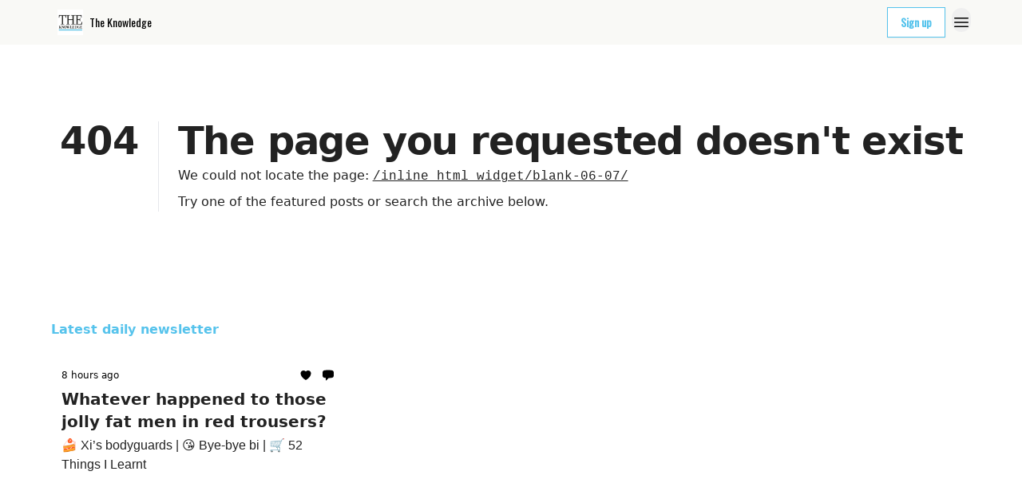

--- FILE ---
content_type: text/html; charset=utf-8
request_url: https://www.theknowledge.com/?404=%2Finline_html_widget%2Fblank-06-07%2F
body_size: 62692
content:
<!DOCTYPE html><html lang="en" class="h-full antialiased"><head><meta charSet="utf-8"/><meta name="viewport" content="width=device-width, initial-scale=1, shrink-to-fit=no"/><link rel="preload" as="image" href="https://media.beehiiv.com/cdn-cgi/image/fit=scale-down,format=auto,onerror=redirect,quality=80/uploads/publication/logo/e05bb0c9-62b0-47df-8be3-6748f9193574/thumb_logo.001.png"/><link rel="preload" as="image" href="https://media.beehiiv.com/cdn-cgi/image/format=auto,width=800,height=421,fit=scale-down,onerror=redirect/uploads/asset/file/0428c1a9-d8bf-410b-a493-cfb6e7372c8d/GettyImages-1352225852.jpg"/><link rel="preload" as="image" href="https://media.beehiiv.com/cdn-cgi/image/format=auto,width=800,height=421,fit=scale-down,onerror=redirect/uploads/asset/file/9acba9aa-e91e-4887-a04d-9123adaebc6a/ezgif.com-added-text__2_.gif"/><link rel="preload" as="image" href="https://media.beehiiv.com/cdn-cgi/image/format=auto,width=800,height=421,fit=scale-down,onerror=redirect/uploads/asset/file/c3e01d4e-c6fb-45a6-b64d-8159dc56de60/cropped_e05bb0c9-62b0-47df-8be3-6748f9193574_1765280994651.png"/><link rel="preload" as="image" href="https://media.beehiiv.com/cdn-cgi/image/format=auto,width=800,height=421,fit=scale-down,onerror=redirect/uploads/asset/file/ba11eae0-a749-481c-b176-0291933df72f/GettyImages-2250325322.jpg"/><link rel="preload" as="image" href="https://media.beehiiv.com/cdn-cgi/image/format=auto,width=800,height=421,fit=scale-down,onerror=redirect/uploads/asset/file/bf28a4ad-5aa3-4e95-8708-d267bb08c3b1/cropped_e05bb0c9-62b0-47df-8be3-6748f9193574_1764935814970.png"/><link rel="preload" as="image" href="https://media.beehiiv.com/cdn-cgi/image/format=auto,width=800,height=421,fit=scale-down,onerror=redirect/uploads/asset/file/a0504375-e7e8-4906-ab90-c86a296cad60/cropped_e05bb0c9-62b0-47df-8be3-6748f9193574_1764847988679.png"/><link rel="preload" as="image" href="https://media.beehiiv.com/cdn-cgi/image/format=auto,width=800,height=421,fit=scale-down,onerror=redirect/uploads/asset/file/6540adc6-581d-4135-942b-0dfe7259e9a4/cropped_e05bb0c9-62b0-47df-8be3-6748f9193574_1764761714336.png"/><link rel="preload" as="image" href="https://media.beehiiv.com/cdn-cgi/image/format=auto,width=800,height=421,fit=scale-down,onerror=redirect/uploads/asset/file/e7fdf974-d551-4d45-8145-0241fbd4fcbc/GettyImages-1064240000.jpg"/><link rel="preload" as="image" href="https://media.beehiiv.com/cdn-cgi/image/format=auto,width=800,height=421,fit=scale-down,onerror=redirect/uploads/asset/file/8adaab55-43c2-4ca0-9bce-6d500f3e5304/GettyImages-2238096137.jpg"/><link rel="preload" as="image" href="https://media.beehiiv.com/cdn-cgi/image/format=auto,width=800,height=421,fit=scale-down,onerror=redirect/uploads/asset/file/8370824d-6716-4ee3-8dbb-f9d2f16d182a/cropped_e05bb0c9-62b0-47df-8be3-6748f9193574_1764340672109.png"/><link rel="preload" as="image" href="https://media.beehiiv.com/cdn-cgi/image/format=auto,width=800,height=421,fit=scale-down,onerror=redirect/uploads/asset/file/8d6e266f-bb06-4436-a778-d6c291fb82fa/cropped_e05bb0c9-62b0-47df-8be3-6748f9193574_1764343542164.png"/><link rel="preload" as="image" href="https://media.beehiiv.com/cdn-cgi/image/format=auto,width=800,height=421,fit=scale-down,onerror=redirect/uploads/asset/file/22edc22b-9b3b-43e1-b0ee-d90ff1b3b519/GettyImages-2224449986.jpg"/><link rel="preload" as="image" href="https://media.beehiiv.com/cdn-cgi/image/format=auto,width=800,height=421,fit=scale-down,onerror=redirect/uploads/asset/file/fd6ca2e6-8626-42b7-8878-9d27d1b5bc9b/cropped_e05bb0c9-62b0-47df-8be3-6748f9193574_1764245638296.png"/><meta name="mobile-web-app-capable" content="yes"/><meta name="apple-mobile-web-app-capable" content="yes"/><meta name="apple-mobile-web-app-status-bar-style" content="black-translucent"/><meta name="theme-color" content="#000000"/><title>The Knowledge</title><meta name="keywords" content="news, popular culture, politics"/><meta name="author" content="The Knowledge"/><meta name="description" content="Read less, know more"/><meta property="og:type" content="website"/><meta property="og:url" content="https://www.theknowledge.com/"/><meta property="og:title" content="The Knowledge"/><meta property="og:description" content="Read less, know more"/><meta property="og:site_name" content="The Knowledge"/><meta property="og:image" content="https://media.beehiiv.com/cdn-cgi/image/fit=scale-down,format=auto,onerror=redirect,quality=80/uploads/publication/thumbnail/e05bb0c9-62b0-47df-8be3-6748f9193574/landscape_logo.001.png"/><meta property="og:image:width" content="1200"/><meta property="og:image:height" content="630"/><meta property="og:image:alt" content="Read less, know more"/><meta name="twitter:url" content="https://www.theknowledge.com/"/><meta name="twitter:title" content="The Knowledge"/><meta name="twitter:description" content="Read less, know more"/><meta name="twitter:image" content="https://media.beehiiv.com/cdn-cgi/image/fit=scale-down,format=auto,onerror=redirect,quality=80/uploads/publication/thumbnail/e05bb0c9-62b0-47df-8be3-6748f9193574/landscape_logo.001.png"/><meta name="twitter:card" content="summary_large_image"/><meta name="fb:app_id" content="1932054120322754"/><link rel="canonical" href="https://www.theknowledge.com/"/><link rel="icon" href="https://media.beehiiv.com/cdn-cgi/image/fit=scale-down,format=auto,onerror=redirect,quality=80/uploads/publication/logo/e05bb0c9-62b0-47df-8be3-6748f9193574/thumb_logo.001.png" as="image"/><link rel="preload" href="https://fonts.googleapis.com/css2?family=Georgia&amp;display=swap" as="style"/><link rel="preload" href="https://fonts.googleapis.com/css2?family=Oswald&amp;display=swap" as="style"/><link rel="alternate" type="application/rss+xml" title="The Knowledge RSS Feed" href="https://rss.beehiiv.com/feeds/B7t4QKq1Gb.xml"/><link rel="apple-touch-icon" href="https://media.beehiiv.com/cdn-cgi/image/fit=scale-down,format=auto,onerror=redirect,quality=80/uploads/publication/logo/e05bb0c9-62b0-47df-8be3-6748f9193574/thumb_logo.001.png"/><link rel="apple-touch-startup-image" href="https://media.beehiiv.com/cdn-cgi/image/fit=scale-down,format=auto,onerror=redirect,quality=80/uploads/publication/thumbnail/e05bb0c9-62b0-47df-8be3-6748f9193574/landscape_logo.001.png"/><link rel="preconnect" href="https://fonts.googleapis.com"/><link rel="preconnect" href="https://fonts.gstatic.com"/><link rel="modulepreload" href="/assets/manifest-ab7a0cf4.js"/><link rel="modulepreload" href="/assets/entry.client-CKZO0T8I.js"/><link rel="modulepreload" href="/assets/jsx-runtime-D_zvdyIk.js"/><link rel="modulepreload" href="/assets/dayjs.min-CbEDKPDS.js"/><link rel="modulepreload" href="/assets/index-CA1QMJM1.js"/><link rel="modulepreload" href="/assets/i18next-BGmvVs3U.js"/><link rel="modulepreload" href="/assets/_commonjs-dynamic-modules-DYdcYuXE.js"/><link rel="modulepreload" href="/assets/components-CDnF6jgg.js"/><link rel="modulepreload" href="/assets/utils-LTbePiyI.js"/><link rel="modulepreload" href="/assets/context-Bwu3EjYo.js"/><link rel="modulepreload" href="/assets/index-C2Wmn3CM.js"/><link rel="modulepreload" href="/assets/types-BHvz6gHZ.js"/><link rel="modulepreload" href="/assets/index-D8zhV09I.js"/><link rel="modulepreload" href="/assets/index-DF0K7BJx.js"/><link rel="modulepreload" href="/assets/useTranslation-7emdoBE-.js"/><link rel="modulepreload" href="/assets/index-DVrHMvy9.js"/><link rel="modulepreload" href="/assets/index-UUoVMeEN.js"/><link rel="modulepreload" href="/assets/index-BOvMsE0C.js"/><link rel="modulepreload" href="/assets/useWebThemeContext-CmV6bBQk.js"/><link rel="modulepreload" href="/assets/PoweredByBeehiiv-DyHJ2OwH.js"/><link rel="modulepreload" href="/assets/popover-CtP4D98b.js"/><link rel="modulepreload" href="/assets/useIsLoggedIn-CvksOLNe.js"/><link rel="modulepreload" href="/assets/CreateAction-DXWTj465.js"/><link rel="modulepreload" href="/assets/YoutubeIcon-CtWvkJ0C.js"/><link rel="modulepreload" href="/assets/Image-DyNcKS9j.js"/><link rel="modulepreload" href="/assets/index-8_sSNTZb.js"/><link rel="modulepreload" href="/assets/index-DKsTtm2M.js"/><link rel="modulepreload" href="/assets/index-B8GQI2Fq.js"/><link rel="modulepreload" href="/assets/menu-nXKPOoxf.js"/><link rel="modulepreload" href="/assets/transition-BN90uF0Q.js"/><link rel="modulepreload" href="/assets/SlideUpModal-BZMNXi-I.js"/><link rel="modulepreload" href="/assets/index-DcpNk-OI.js"/><link rel="modulepreload" href="/assets/ChevronDownIcon-tiMB8vJv.js"/><link rel="modulepreload" href="/assets/XMarkIcon-GKC_QxxJ.js"/><link rel="modulepreload" href="/assets/dialog-DwhCceVT.js"/><link rel="modulepreload" href="/assets/index-B3TJ2eZq.js"/><link rel="modulepreload" href="/assets/local_storage-BVeZnzr2.js"/><link rel="modulepreload" href="/assets/useNonRevalidatingFetcher-CIlCJzGV.js"/><link rel="modulepreload" href="/assets/index-D1U6fvOv.js"/><link rel="modulepreload" href="/assets/useIsMobile-BoRLS4Tc.js"/><link rel="modulepreload" href="/assets/disclosure-B6hTImc-.js"/><link rel="modulepreload" href="/assets/SparklesIcon-5ENSAVLt.js"/><link rel="modulepreload" href="/assets/useSignupRedirects-CfAODB0a.js"/><link rel="modulepreload" href="/assets/useToast-B9Opy2-n.js"/><link rel="modulepreload" href="/assets/useTypedLoaderData-D39tE2Tb.js"/><link rel="modulepreload" href="/assets/useWebBuilderCommunicator-DvmqLaEk.js"/><link rel="modulepreload" href="/assets/CheckIcon-DtV1NmkU.js"/><link rel="modulepreload" href="/assets/XMarkIcon-BOyxt3QH.js"/><link rel="modulepreload" href="/assets/index-C9-YuB-1.js"/><link rel="modulepreload" href="/assets/StatusInputs-1bAxfxmQ.js"/><link rel="modulepreload" href="/assets/use-root-containers-Dzlcg8Bs.js"/><link rel="modulepreload" href="/assets/render-Dhap4zyL.js"/><link rel="modulepreload" href="/assets/use-owner-CDeqVgFr.js"/><link rel="modulepreload" href="/assets/focus-management-rtikiTLn.js"/><link rel="modulepreload" href="/assets/hidden-CBKR2RV2.js"/><link rel="modulepreload" href="/assets/keyboard-Cg_HI6km.js"/><link rel="modulepreload" href="/assets/use-resolve-button-type-LaOdnbqe.js"/><link rel="modulepreload" href="/assets/bugs-8psK71Yj.js"/><link rel="modulepreload" href="/assets/use-disposables-6afhnhkk.js"/><link rel="modulepreload" href="/assets/use-tree-walker-bdvfN6LB.js"/><link rel="modulepreload" href="/assets/use-is-mounted-C_LUTp-s.js"/><link rel="modulepreload" href="/assets/LoginWithPasswordAction-DSenH9Pz.js"/><link rel="modulepreload" href="/assets/usePublication-DHK6B5Ka.js"/><link rel="modulepreload" href="/assets/Input-CMETmDZe.js"/><link rel="modulepreload" href="/assets/RedirectToHiddenInput-hlWjNBsT.js"/><link rel="modulepreload" href="/assets/description-IaECp9Xo.js"/><link rel="modulepreload" href="/assets/index-CE-mgSRd.js"/><link rel="modulepreload" href="/assets/root-BEh2lvSz.js"/><link rel="modulepreload" href="/assets/index-CINM3bTQ.js"/><link rel="modulepreload" href="/assets/index-JmwFdav4.js"/><link rel="modulepreload" href="/assets/index-D1ZwES2j.js"/><link rel="modulepreload" href="/assets/ChevronRightIcon-ZucfioMY.js"/><link rel="modulepreload" href="/assets/ArrowLeftIcon-BtwsvlTE.js"/><link rel="modulepreload" href="/assets/FreeGatedContent-Cvdrp6Wr.js"/><link rel="modulepreload" href="/assets/index-Bt617SOE.js"/><link rel="modulepreload" href="/assets/relativeTime-Cy5rC2BZ.js"/><link rel="modulepreload" href="/assets/HeroChatIcon-CQyl87w8.js"/><link rel="modulepreload" href="/assets/LockClosedIcon-CFFHGJK5.js"/><link rel="modulepreload" href="/assets/useDebounce-DhjJNTCP.js"/><link rel="modulepreload" href="/assets/MagnifyingGlassIcon-GSgWaQL1.js"/><link rel="modulepreload" href="/assets/index-YQM84-OW.js"/><script>window.__AppGlobals__={"SENTRY_CLIENT_DSN":"https://35c3cc890abe9dbb51e6e513fcd6bbca@o922922.ingest.us.sentry.io/4507170453979136","SENTRY_ENV":"production","SENTRY_RELEASE":"cd360edca3e424a07eeed8bf082596474b3933fb","STRIPE_PUBLISHABLE_KEY":"pk_live_51IekcQKHPFAlBzyyGNBguT5BEI7NEBqrTxJhsYN1FI1lQb9iWxU5U2OXfi744NEMx5p7EDXh08YXrudrZkkG9bGc00ZCrkXrxL","VAPID_PUBLIC_KEY":"BEhdtfPr1iefl9Jd16511ML4L5eC4dp4exGTAqE95rZEgjRPqc-k1FymD_b-e7XaC5g43hejZ0y_VGJq72zncjY","VITE_HUMAN_ENABLED":"true","VITE_HUMAN_URL":"//client.px-cloud.net/PXeBumDLwe/main.min.js","VITE_ADNETWORK_PIXELJS_URL":"https://beehiiv-adnetwork-production.s3.amazonaws.com/pixel-js.js","VITE_ADNETWORK_PIXELV2_URL":"https://beehiiv-adnetwork-production.s3.amazonaws.com/pixel-v2.js","RELEASE_VERSION":"v239","VITE_BIRDIE_CLIENT_ID":"q2je1lwj","ENABLE_SENTRY_DEV":false};</script><link rel="stylesheet" href="https://fonts.googleapis.com/css2?family=Georgia&amp;display=swap"/><link rel="stylesheet" href="https://fonts.googleapis.com/css2?family=Oswald&amp;display=swap"/><link rel="stylesheet" href="https://fonts.googleapis.com/css2?family=Georgia&amp;display=swap"/><script type="application/ld+json">{"url":"http://www.theknowledge.com/?404=%2Finline_html_widget%2Fblank-06-07%2F","@context":"https://schema.org","@type":"WebSite","potentialAction":{"@type":"SearchAction","target":{"@type":"EntryPoint","urlTemplate":"http://www.theknowledge.com/?404=%2Finline_html_widget%2Fblank-06-07%2F?q={search_term_string}"},"query-input":"required name=search_term_string"}}</script><style>:root {
  --wt-primary-color: #56c3ec;
  --wt-text-on-primary-color: #FFFFFF;

  --wt-secondary-color: #F9FAFB;
  --wt-text-on-secondary-color: #FFFFFF;

  --wt-tertiary-color: #FFFFFF;
  --wt-text-on-tertiary-color: #222222;

  --wt-background-color: #FFFFFF;
  --wt-text-on-background-color: #222222;

  --wt-subscribe-background-color: #FFFFFF;
  --wt-text-on-subscribe-background-color: #222222;

  --wt-header-font: "Georgia", ui-sans-serif, system-ui, -apple-system, BlinkMacSystemFont, "Segoe UI", Roboto,"Helvetica Neue", Arial, "Noto Sans", sans-serif, "Apple Color Emoji", "Segoe UI Emoji", "Segoe UI Symbol", "Noto Color Emoji";
  --wt-body-font: "Oswald", ui-sans-serif, system-ui, -apple-system, BlinkMacSystemFont, "Segoe UI", Roboto, "Helvetica Neue", Arial, "Noto Sans", sans-serif, "Apple Color Emoji", "Segoe UI Emoji", "Segoe UI Symbol", "Noto Color Emoji";
  --wt-button-font: "Oswald", ui-sans-serif, system-ui, -apple-system, BlinkMacSystemFont, "Segoe UI", Roboto, "Helvetica Neue", Arial, "Noto Sans", sans-serif, "Apple Color Emoji", "Segoe UI Emoji", "Segoe UI Symbol", "Noto Color Emoji";

  --wt-border-radius: 0px
}

.bg-wt-primary { background-color: var(--wt-primary-color); }
.text-wt-primary { color: var(--wt-primary-color); }
.border-wt-primary { border-color: var(--wt-primary-color); }

.bg-wt-text-on-primary { background-color: var(--wt-text-on-primary-color); }
.text-wt-text-on-primary { color: var(--wt-text-on-primary-color); }
.border-wt-text-on-primary { border-color: var(--wt-text-on-primary-color); }

.bg-wt-secondary { background-color: var(--wt-secondary-color); }
.text-wt-secondary { color: var(--wt-secondary-color); }
.border-wt-secondary { border-color: var(--wt-secondary-color); }

.bg-wt-text-on-secondary { background-color: var(--wt-text-on-secondary-color); }
.text-wt-text-on-secondary { color: var(--wt-text-on-secondary-color); }
.border-wt-text-on-secondary { border-color: var(--wt-text-on-secondary-color); }

.bg-wt-tertiary { background-color: var(--wt-tertiary-color); }
.text-wt-tertiary { color: var(--wt-tertiary-color); }
.border-wt-tertiary { border-color: var(--wt-tertiary-color); }

.bg-wt-text-on-tertiary { background-color: var(--wt-text-on-tertiary-color); }
.text-wt-text-on-tertiary { color: var(--wt-text-on-tertiary-color); }
.border-wt-text-on-tertiary { border-color: var(--wt-text-on-tertiary-color); }

.bg-wt-background { background-color: var(--wt-background-color); }
.text-wt-background { color: var(--wt-background-color); }
.border-wt-background { border-color: var(--wt-background-color); }

.bg-wt-text-on-background { background-color: var(--wt-text-on-background-color); }
.text-wt-text-on-background { color: var(--wt-text-on-background-color); }
.border-wt-text-on-background { border-color: var(--wt-text-on-background-color); }

.bg-wt-subscribe-background { background-color: var(--wt-subscribe-background-color); }
.text-wt-subscribe-background { color: var(--wt-subscribe-background-color); }
.border-wt-subscribe-background { border-color: var(--wt-subscribe-background-color); }

.bg-wt-text-on-subscribe-background { background-color: var(--wt-text-on-subscribe-background-color); }
.text-wt-text-on-subscribe-background { color: var(--wt-text-on-subscribe-background-color); }
.border-wt-text-on-subscribe-background { border-color: var(--wt-text-on-subscribe-background-color); }

.rounded-wt { border-radius: var(--wt-border-radius); }

.wt-header-font { font-family: var(--wt-header-font); }
.wt-body-font { font-family: var(--wt-body-font); }
.wt-button-font { font-family: var(--wt-button-font); }

input:focus { --tw-ring-color: transparent !important; }

li a { word-break: break-word; }

@media only screen and (max-width:667px) {
  .mob-stack {
    display: block !important;
    width: 100% !important;
  }

  .mob-w-full {
    width: 100% !important;
  }
}

</style><link rel="stylesheet" href="/assets/root-DwApViWT.css"/></head><body class="flex h-full flex-col bg-wt-background text-wt-text-on-background"><div class=""><div class="flex min-h-screen flex-col"><div></div><div id="_rht_toaster" style="position:fixed;z-index:9999;top:16px;left:16px;right:16px;bottom:16px;pointer-events:none"></div><nav class="px-4 sm:px-6 w-full py-2" style="background-color:#F9F9F6"><div class="mx-auto w-full max-w-6xl"><div class="mx-auto flex items-center justify-between"><div class="flex items-center space-x-2"><a class="rounded-none transition:all px-2 py-1 hover:bg-black/5" data-discover="true" href="/"><div class="flex items-center space-x-2"><div class="w-8 h-8 overflow-hidden rounded-wt"><figure class="aspect-square relative h-full overflow-hidden w-full"><img class="absolute inset-0 h-full w-full object-cover" width="100" height="100" src="https://media.beehiiv.com/cdn-cgi/image/fit=scale-down,format=auto,onerror=redirect,quality=80/uploads/publication/logo/e05bb0c9-62b0-47df-8be3-6748f9193574/thumb_logo.001.png" alt="The Knowledge logo"/></figure></div><span style="color:#000000;font-family:Oswald, sans-ui-sans-serif, system-ui, -apple-system, BlinkMacSystemFont, &quot;Segoe UI&quot;, Roboto,&quot;Helvetica Neue&quot;, Arial, &quot;Noto Sans&quot;, sans-serif, &quot;Apple Color Emoji&quot;, &quot;Segoe UI Emoji&quot;, &quot;Segoe UI Symbol&quot;, &quot;Noto Color Emoji&quot;" class="hidden text-sm sm:text-md wt-text-primary md:block text-md font-regular font-ariel">The Knowledge</span></div></a><div class="opacity-0 block"><div class="z-20 flex gap-1"><div class="cursor-pointer" data-headlessui-state=""><div class=""><button style="color:#000000;font-family:Oswald;z-index:0" class="rounded-none inline-flex items-center px-2 py-2 hover:bg-black/5 focus:outline-none focus-visible:ring-2" type="button" aria-expanded="false" data-headlessui-state=""><span style="color:#000000;font-family:Oswald, sans-ui-sans-serif, system-ui, -apple-system, BlinkMacSystemFont, &quot;Segoe UI&quot;, Roboto,&quot;Helvetica Neue&quot;, Arial, &quot;Noto Sans&quot;, sans-serif, &quot;Apple Color Emoji&quot;, &quot;Segoe UI Emoji&quot;, &quot;Segoe UI Symbol&quot;, &quot;Noto Color Emoji&quot;" class="text-xs sm:block text-md font-regular font-ariel">Menu</span><div style="color:#000000"><svg xmlns="http://www.w3.org/2000/svg" viewBox="0 0 24 24" fill="currentColor" aria-hidden="true" data-slot="icon" class=" ml-2 h-3 w-3 transition duration-150 ease-in-out"><path fill-rule="evenodd" d="M12.53 16.28a.75.75 0 0 1-1.06 0l-7.5-7.5a.75.75 0 0 1 1.06-1.06L12 14.69l6.97-6.97a.75.75 0 1 1 1.06 1.06l-7.5 7.5Z" clip-rule="evenodd"></path></svg></div></button></div></div><div hidden="" style="position:fixed;top:1px;left:1px;width:1px;height:0;padding:0;margin:-1px;overflow:hidden;clip:rect(0, 0, 0, 0);white-space:nowrap;border-width:0;display:none"></div></div></div></div><div class="flex items-center space-x-2"><div class="flex items-center space-x-2"><a class="border font-medium shadow-sm wt-button-font inline-flex items-center disabled:bg-gray-400 disabled:cursor-not-allowed focus:outline-none focus:ring-2 focus:ring-offset-2 justify-center transition-colors rounded-wt px-4 py-2 text-sm border-wt-primary text-wt-text-on-primary bg-wt-primary disabled:border-gray-500 focus:ring-wt-primary whitespace-nowrap !text-sm !font-semibold shadow-none" style="background:#FFFFFF;border:1px solid #56C3EC;color:#56C3EC;font-family:Oswald" data-discover="true" href="/subscribe">Sign up</a></div><div class="relative inline-block text-left" data-headlessui-state=""><button aria-label="Menu" class="rounded-full transition-all" id="headlessui-menu-button-_R_6jl5_" type="button" aria-haspopup="menu" aria-expanded="false" data-headlessui-state=""><div class="mt-1.5 rounded hover:bg-black/5" style="color:#000000"><svg xmlns="http://www.w3.org/2000/svg" fill="none" viewBox="0 0 24 24" stroke-width="1.5" stroke="currentColor" aria-hidden="true" data-slot="icon" class="h-6 w-6"><path stroke-linecap="round" stroke-linejoin="round" d="M3.75 6.75h16.5M3.75 12h16.5m-16.5 5.25h16.5"></path></svg></div></button></div></div></div></div></nav><main class="flex-grow"><div style="background-color:#FFFFFF" class="min-h-screen overflow-x-hidden"><div class="mx-auto flex w-full items-center justify-center px-4 py-24" style="background-color:#FFFFFF"><div class="mx-auto max-w-max"><main class="sm:flex"><p class="text-4xl font-extrabold sm:text-5xl" style="color:#222222">404</p><div class="sm:ml-6"><div class="sm:border-l sm:border-gray-200 sm:pl-6"><h1 class="text-4xl font-extrabold tracking-tight sm:text-5xl" style="color:#222222">The page you requested doesn&#x27;t exist</h1><p class="mb-2 mt-2 text-base" style="color:#222222">We could not locate the page<!-- -->:<!-- --> <a class="font-mono underline" data-discover="true" href="/inline_html_widget/blank-06-07/">/inline_html_widget/blank-06-07/</a></p><p class="mb-2 mt-2 text-base" style="color:#222222">Try one of the featured posts or search the archive below.</p></div></div></main></div></div><div class="px-4 sm:px-6"><div class="mx-auto w-full max-w-6xl"><div class="mb-0 lg:mb-16"><div class="space-y-6 py-8"><div class="flex items-center justify-between"><div class="flex flex-col space-y-0"><h4 style="color:#56c3ec;font-family:Georgia, sans-ui-sans-serif, system-ui, -apple-system, BlinkMacSystemFont, &quot;Segoe UI&quot;, Roboto,&quot;Helvetica Neue&quot;, Arial, &quot;Noto Sans&quot;, sans-serif, &quot;Apple Color Emoji&quot;, &quot;Segoe UI Emoji&quot;, &quot;Segoe UI Symbol&quot;, &quot;Noto Color Emoji&quot;" class="text-md font-bold font-georgia">Latest daily newsletter</h4></div></div><div class="grid grid-cols-3 gap-6"><div class="col-span-3 md:col-span-1"><div class="transparent h-full cursor-pointer overflow-hidden rounded-lg flex flex-col border" style="background-color:#FFFFFF;border-color:#FFFFFF"><div class="relative w-full"><a class="" data-discover="true" href="/p/whatever-happened-to-those-jolly-fat-men-in-red-trousers"><div class="w-full"><figure class="aspect-social relative h-full overflow-hidden w-full"><img loading="eager" width="800" height="421" src="https://media.beehiiv.com/cdn-cgi/image/format=auto,width=800,height=421,fit=scale-down,onerror=redirect/uploads/asset/file/0428c1a9-d8bf-410b-a493-cfb6e7372c8d/GettyImages-1352225852.jpg" alt="Whatever happened to those jolly fat men in red trousers?" class="absolute inset-0 h-full w-full object-cover"/></figure></div></a></div><div class="w-full p-3"><div class="space-y-3"><a class="" data-discover="true" href="/p/whatever-happened-to-those-jolly-fat-men-in-red-trousers"><div class="space-y-2"><div class="flex flex-wrap-reverse items-center justify-between"><div class="flex items-center space-x-1"><span style="color:#000000;font-family:Georgia, sans-ui-sans-serif, system-ui, -apple-system, BlinkMacSystemFont, &quot;Segoe UI&quot;, Roboto,&quot;Helvetica Neue&quot;, Arial, &quot;Noto Sans&quot;, sans-serif, &quot;Apple Color Emoji&quot;, &quot;Segoe UI Emoji&quot;, &quot;Segoe UI Symbol&quot;, &quot;Noto Color Emoji&quot;" class="!text-xs text-gray-600 text-xs sm:text-sm font-light font-georgia"><time dateTime="2025-12-11T12:45:31.671Z">8 hours ago</time></span></div><div class="flex items-center space-x-3"><span style="color:#000000" class="flex items-center space-x-0.5 text-sm font-regular font-ariel"><svg xmlns="http://www.w3.org/2000/svg" viewBox="0 0 24 24" fill="currentColor" aria-hidden="true" data-slot="icon" class="h-4 w-4"><path d="m11.645 20.91-.007-.003-.022-.012a15.247 15.247 0 0 1-.383-.218 25.18 25.18 0 0 1-4.244-3.17C4.688 15.36 2.25 12.174 2.25 8.25 2.25 5.322 4.714 3 7.688 3A5.5 5.5 0 0 1 12 5.052 5.5 5.5 0 0 1 16.313 3c2.973 0 5.437 2.322 5.437 5.25 0 3.925-2.438 7.111-4.739 9.256a25.175 25.175 0 0 1-4.244 3.17 15.247 15.247 0 0 1-.383.219l-.022.012-.007.004-.003.001a.752.752 0 0 1-.704 0l-.003-.001Z"></path></svg></span><span style="color:#000000" class="flex items-center space-x-0.5 text-sm font-regular font-ariel"><svg xmlns="http://www.w3.org/2000/svg" viewBox="0 0 24 24" fill="currentColor" aria-hidden="true" data-slot="icon" class="h-4 w-4"><path fill-rule="evenodd" d="M4.848 2.771A49.144 49.144 0 0 1 12 2.25c2.43 0 4.817.178 7.152.52 1.978.292 3.348 2.024 3.348 3.97v6.02c0 1.946-1.37 3.678-3.348 3.97-1.94.284-3.916.455-5.922.505a.39.39 0 0 0-.266.112L8.78 21.53A.75.75 0 0 1 7.5 21v-3.955a48.842 48.842 0 0 1-2.652-.316c-1.978-.29-3.348-2.024-3.348-3.97V6.741c0-1.946 1.37-3.68 3.348-3.97Z" clip-rule="evenodd"></path></svg></span></div></div><div class="cursor-pointer space-y-1"><h2 style="color:#222222;font-family:Georgia, sans-ui-sans-serif, system-ui, -apple-system, BlinkMacSystemFont, &quot;Segoe UI&quot;, Roboto,&quot;Helvetica Neue&quot;, Arial, &quot;Noto Sans&quot;, sans-serif, &quot;Apple Color Emoji&quot;, &quot;Segoe UI Emoji&quot;, &quot;Segoe UI Symbol&quot;, &quot;Noto Color Emoji&quot;" class="line-clamp-2 hover:underline sm:line-clamp-3 text-lg sm:text-xl font-semibold font-georgia">Whatever happened to those jolly fat men in red trousers?</h2><p style="color:#222222;font-family:Arial, sans-ui-sans-serif, system-ui, -apple-system, BlinkMacSystemFont, &quot;Segoe UI&quot;, Roboto,&quot;Helvetica Neue&quot;, Arial, &quot;Noto Sans&quot;, sans-serif, &quot;Apple Color Emoji&quot;, &quot;Segoe UI Emoji&quot;, &quot;Segoe UI Symbol&quot;, &quot;Noto Color Emoji&quot;" class="line-clamp-2 sm:line-clamp-3 text-md font-light wt-body-font">🍰 Xi’s bodyguards | 😘 Bye-bye bi | 🛒 52 Things I Learnt</p></div></div></a><a class="group flex flex-col items-start space-x-0 space-y-1 sm:flex-row sm:items-center sm:space-x-2 sm:space-y-0" data-discover="true" href="/authors"><span style="color:#56c3ec;font-family:Georgia, sans-ui-sans-serif, system-ui, -apple-system, BlinkMacSystemFont, &quot;Segoe UI&quot;, Roboto,&quot;Helvetica Neue&quot;, Arial, &quot;Noto Sans&quot;, sans-serif, &quot;Apple Color Emoji&quot;, &quot;Segoe UI Emoji&quot;, &quot;Segoe UI Symbol&quot;, &quot;Noto Color Emoji&quot;" class="text-xs sm:text-sm font-semibold font-georgia"></span></a></div></div></div></div></div></div></div></div></div><div class="px-4 sm:px-6 pt-0"><div class="mx-auto w-full max-w-6xl"><div class="grid w-full grid-cols-12"><div class="order-last col-span-12 pb-4 pt-2 lg:order-first mb-8"><div><div class="mb-4"><div class="flex flex-col space-y-0"><h4 style="color:#56c3ec;font-family:Georgia, sans-ui-sans-serif, system-ui, -apple-system, BlinkMacSystemFont, &quot;Segoe UI&quot;, Roboto,&quot;Helvetica Neue&quot;, Arial, &quot;Noto Sans&quot;, sans-serif, &quot;Apple Color Emoji&quot;, &quot;Segoe UI Emoji&quot;, &quot;Segoe UI Symbol&quot;, &quot;Noto Color Emoji&quot;" class="text-xl sm:text-2xl font-bold font-georgia">Archive 🔒</h4></div></div><div class="mb-8"><div class="relative w-full pb-4"><div class="group relative w-full transition-all"><div class="absolute left-2 top-1/2 -translate-y-1/2 transform"><svg xmlns="http://www.w3.org/2000/svg" fill="none" viewBox="0 0 24 24" stroke-width="1.5" stroke="currentColor" aria-hidden="true" data-slot="icon" style="color:#222222" class="h-4 w-4"><path stroke-linecap="round" stroke-linejoin="round" d="m21 21-5.197-5.197m0 0A7.5 7.5 0 1 0 5.196 5.196a7.5 7.5 0 0 0 10.607 10.607Z"></path></svg></div><input type="text" id="q" style="color:#111827;border:1px solid #F9FAFB;background-color:#F9FAFB" class="rounded-none w-full max-w-none pl-8 sm:max-w-4xl" placeholder="Search posts..." name="q" value=""/></div></div><div class="mb-2 flex flex-wrap gap-2"></div></div><div class="grid grid-cols-1 gap-6 md:grid-cols-2 lg:grid-cols-3"><div class="transparent h-full cursor-pointer overflow-hidden rounded-lg flex flex-col border" style="background-color:#FFFFFF;border-color:#FFFFFF"><div class="relative w-full"><a class="" data-discover="true" href="/p/piers-morgan-and-the-perils-of-debating-racists"><div class="w-full"><figure class="aspect-social relative h-full overflow-hidden w-full"><img loading="eager" width="800" height="421" src="https://media.beehiiv.com/cdn-cgi/image/format=auto,width=800,height=421,fit=scale-down,onerror=redirect/uploads/asset/file/9acba9aa-e91e-4887-a04d-9123adaebc6a/ezgif.com-added-text__2_.gif" alt="Piers Morgan and the perils of debating racists" class="absolute inset-0 h-full w-full object-cover"/></figure></div></a></div><div class="w-full p-3"><div class="space-y-3"><a class="" data-discover="true" href="/p/piers-morgan-and-the-perils-of-debating-racists"><div class="space-y-2"><div class="flex flex-wrap-reverse items-center justify-between"><div class="flex items-center space-x-1"><span style="color:#000000;font-family:Georgia, sans-ui-sans-serif, system-ui, -apple-system, BlinkMacSystemFont, &quot;Segoe UI&quot;, Roboto,&quot;Helvetica Neue&quot;, Arial, &quot;Noto Sans&quot;, sans-serif, &quot;Apple Color Emoji&quot;, &quot;Segoe UI Emoji&quot;, &quot;Segoe UI Symbol&quot;, &quot;Noto Color Emoji&quot;" class="!text-xs text-gray-600 text-xs sm:text-sm font-light font-georgia"><time dateTime="2025-12-10T12:47:34.145Z">Dec 10, 2025</time></span></div><div class="flex items-center space-x-3"><span style="color:#000000" class="flex items-center space-x-0.5 text-sm font-regular font-ariel"><svg xmlns="http://www.w3.org/2000/svg" viewBox="0 0 24 24" fill="currentColor" aria-hidden="true" data-slot="icon" class="h-4 w-4"><path d="m11.645 20.91-.007-.003-.022-.012a15.247 15.247 0 0 1-.383-.218 25.18 25.18 0 0 1-4.244-3.17C4.688 15.36 2.25 12.174 2.25 8.25 2.25 5.322 4.714 3 7.688 3A5.5 5.5 0 0 1 12 5.052 5.5 5.5 0 0 1 16.313 3c2.973 0 5.437 2.322 5.437 5.25 0 3.925-2.438 7.111-4.739 9.256a25.175 25.175 0 0 1-4.244 3.17 15.247 15.247 0 0 1-.383.219l-.022.012-.007.004-.003.001a.752.752 0 0 1-.704 0l-.003-.001Z"></path></svg></span><span style="color:#000000" class="flex items-center space-x-0.5 text-sm font-regular font-ariel"><svg xmlns="http://www.w3.org/2000/svg" viewBox="0 0 24 24" fill="currentColor" aria-hidden="true" data-slot="icon" class="h-4 w-4"><path fill-rule="evenodd" d="M4.848 2.771A49.144 49.144 0 0 1 12 2.25c2.43 0 4.817.178 7.152.52 1.978.292 3.348 2.024 3.348 3.97v6.02c0 1.946-1.37 3.678-3.348 3.97-1.94.284-3.916.455-5.922.505a.39.39 0 0 0-.266.112L8.78 21.53A.75.75 0 0 1 7.5 21v-3.955a48.842 48.842 0 0 1-2.652-.316c-1.978-.29-3.348-2.024-3.348-3.97V6.741c0-1.946 1.37-3.68 3.348-3.97Z" clip-rule="evenodd"></path></svg></span></div></div><div class="rounded-none flex w-fit items-center space-x-1 rounded px-2 py-1" style="background-color:#56C3EC"><svg xmlns="http://www.w3.org/2000/svg" viewBox="0 0 24 24" fill="currentColor" aria-hidden="true" data-slot="icon" style="color:#222222" class="h-3 w-3"><path fill-rule="evenodd" d="M12 1.5a5.25 5.25 0 0 0-5.25 5.25v3a3 3 0 0 0-3 3v6.75a3 3 0 0 0 3 3h10.5a3 3 0 0 0 3-3v-6.75a3 3 0 0 0-3-3v-3c0-2.9-2.35-5.25-5.25-5.25Zm3.75 8.25v-3a3.75 3.75 0 1 0-7.5 0v3h7.5Z" clip-rule="evenodd"></path></svg><span style="color:#222222;font-family:Georgia, sans-ui-sans-serif, system-ui, -apple-system, BlinkMacSystemFont, &quot;Segoe UI&quot;, Roboto,&quot;Helvetica Neue&quot;, Arial, &quot;Noto Sans&quot;, sans-serif, &quot;Apple Color Emoji&quot;, &quot;Segoe UI Emoji&quot;, &quot;Segoe UI Symbol&quot;, &quot;Noto Color Emoji&quot;" class="text-sm font-light font-georgia">Premium</span></div><div class="cursor-pointer space-y-1"><h2 style="color:#222222;font-family:Georgia, sans-ui-sans-serif, system-ui, -apple-system, BlinkMacSystemFont, &quot;Segoe UI&quot;, Roboto,&quot;Helvetica Neue&quot;, Arial, &quot;Noto Sans&quot;, sans-serif, &quot;Apple Color Emoji&quot;, &quot;Segoe UI Emoji&quot;, &quot;Segoe UI Symbol&quot;, &quot;Noto Color Emoji&quot;" class="line-clamp-2 hover:underline sm:line-clamp-3 text-lg sm:text-xl font-semibold font-georgia">Piers Morgan and the perils of debating racists</h2><p style="color:#222222;font-family:Arial, sans-ui-sans-serif, system-ui, -apple-system, BlinkMacSystemFont, &quot;Segoe UI&quot;, Roboto,&quot;Helvetica Neue&quot;, Arial, &quot;Noto Sans&quot;, sans-serif, &quot;Apple Color Emoji&quot;, &quot;Segoe UI Emoji&quot;, &quot;Segoe UI Symbol&quot;, &quot;Noto Color Emoji&quot;" class="line-clamp-2 sm:line-clamp-3 text-md font-light wt-body-font">🕵️‍♀️ GCHQ puzzles | 🍄 Lion’s mane | 💊 Penicillin myth</p></div></div></a><a class="group flex flex-col items-start space-x-0 space-y-1 sm:flex-row sm:items-center sm:space-x-2 sm:space-y-0" data-discover="true" href="/authors"><span style="color:#56c3ec;font-family:Georgia, sans-ui-sans-serif, system-ui, -apple-system, BlinkMacSystemFont, &quot;Segoe UI&quot;, Roboto,&quot;Helvetica Neue&quot;, Arial, &quot;Noto Sans&quot;, sans-serif, &quot;Apple Color Emoji&quot;, &quot;Segoe UI Emoji&quot;, &quot;Segoe UI Symbol&quot;, &quot;Noto Color Emoji&quot;" class="text-xs sm:text-sm font-semibold font-georgia"></span></a></div></div></div><div class="transparent h-full cursor-pointer overflow-hidden rounded-lg flex flex-col border" style="background-color:#FFFFFF;border-color:#FFFFFF"><div class="relative w-full"><a class="" data-discover="true" href="/p/give-me-ange-over-wes-any-day"><div class="w-full"><figure class="aspect-social relative h-full overflow-hidden w-full"><img loading="eager" width="800" height="421" src="https://media.beehiiv.com/cdn-cgi/image/format=auto,width=800,height=421,fit=scale-down,onerror=redirect/uploads/asset/file/c3e01d4e-c6fb-45a6-b64d-8159dc56de60/cropped_e05bb0c9-62b0-47df-8be3-6748f9193574_1765280994651.png" alt="Give me Ange over Wes any day" class="absolute inset-0 h-full w-full object-cover"/></figure></div></a></div><div class="w-full p-3"><div class="space-y-3"><a class="" data-discover="true" href="/p/give-me-ange-over-wes-any-day"><div class="space-y-2"><div class="flex flex-wrap-reverse items-center justify-between"><div class="flex items-center space-x-1"><span style="color:#000000;font-family:Georgia, sans-ui-sans-serif, system-ui, -apple-system, BlinkMacSystemFont, &quot;Segoe UI&quot;, Roboto,&quot;Helvetica Neue&quot;, Arial, &quot;Noto Sans&quot;, sans-serif, &quot;Apple Color Emoji&quot;, &quot;Segoe UI Emoji&quot;, &quot;Segoe UI Symbol&quot;, &quot;Noto Color Emoji&quot;" class="!text-xs text-gray-600 text-xs sm:text-sm font-light font-georgia"><time dateTime="2025-12-09T12:37:33.404Z">Dec 09, 2025</time></span></div><div class="flex items-center space-x-3"><span style="color:#000000" class="flex items-center space-x-0.5 text-sm font-regular font-ariel"><svg xmlns="http://www.w3.org/2000/svg" viewBox="0 0 24 24" fill="currentColor" aria-hidden="true" data-slot="icon" class="h-4 w-4"><path d="m11.645 20.91-.007-.003-.022-.012a15.247 15.247 0 0 1-.383-.218 25.18 25.18 0 0 1-4.244-3.17C4.688 15.36 2.25 12.174 2.25 8.25 2.25 5.322 4.714 3 7.688 3A5.5 5.5 0 0 1 12 5.052 5.5 5.5 0 0 1 16.313 3c2.973 0 5.437 2.322 5.437 5.25 0 3.925-2.438 7.111-4.739 9.256a25.175 25.175 0 0 1-4.244 3.17 15.247 15.247 0 0 1-.383.219l-.022.012-.007.004-.003.001a.752.752 0 0 1-.704 0l-.003-.001Z"></path></svg></span><span style="color:#000000" class="flex items-center space-x-0.5 text-sm font-regular font-ariel"><svg xmlns="http://www.w3.org/2000/svg" viewBox="0 0 24 24" fill="currentColor" aria-hidden="true" data-slot="icon" class="h-4 w-4"><path fill-rule="evenodd" d="M4.848 2.771A49.144 49.144 0 0 1 12 2.25c2.43 0 4.817.178 7.152.52 1.978.292 3.348 2.024 3.348 3.97v6.02c0 1.946-1.37 3.678-3.348 3.97-1.94.284-3.916.455-5.922.505a.39.39 0 0 0-.266.112L8.78 21.53A.75.75 0 0 1 7.5 21v-3.955a48.842 48.842 0 0 1-2.652-.316c-1.978-.29-3.348-2.024-3.348-3.97V6.741c0-1.946 1.37-3.68 3.348-3.97Z" clip-rule="evenodd"></path></svg></span></div></div><div class="rounded-none flex w-fit items-center space-x-1 rounded px-2 py-1" style="background-color:#56C3EC"><svg xmlns="http://www.w3.org/2000/svg" viewBox="0 0 24 24" fill="currentColor" aria-hidden="true" data-slot="icon" style="color:#222222" class="h-3 w-3"><path fill-rule="evenodd" d="M12 1.5a5.25 5.25 0 0 0-5.25 5.25v3a3 3 0 0 0-3 3v6.75a3 3 0 0 0 3 3h10.5a3 3 0 0 0 3-3v-6.75a3 3 0 0 0-3-3v-3c0-2.9-2.35-5.25-5.25-5.25Zm3.75 8.25v-3a3.75 3.75 0 1 0-7.5 0v3h7.5Z" clip-rule="evenodd"></path></svg><span style="color:#222222;font-family:Georgia, sans-ui-sans-serif, system-ui, -apple-system, BlinkMacSystemFont, &quot;Segoe UI&quot;, Roboto,&quot;Helvetica Neue&quot;, Arial, &quot;Noto Sans&quot;, sans-serif, &quot;Apple Color Emoji&quot;, &quot;Segoe UI Emoji&quot;, &quot;Segoe UI Symbol&quot;, &quot;Noto Color Emoji&quot;" class="text-sm font-light font-georgia">Premium</span></div><div class="cursor-pointer space-y-1"><h2 style="color:#222222;font-family:Georgia, sans-ui-sans-serif, system-ui, -apple-system, BlinkMacSystemFont, &quot;Segoe UI&quot;, Roboto,&quot;Helvetica Neue&quot;, Arial, &quot;Noto Sans&quot;, sans-serif, &quot;Apple Color Emoji&quot;, &quot;Segoe UI Emoji&quot;, &quot;Segoe UI Symbol&quot;, &quot;Noto Color Emoji&quot;" class="line-clamp-2 hover:underline sm:line-clamp-3 text-lg sm:text-xl font-semibold font-georgia">Give me Ange over Wes any day</h2><p style="color:#222222;font-family:Arial, sans-ui-sans-serif, system-ui, -apple-system, BlinkMacSystemFont, &quot;Segoe UI&quot;, Roboto,&quot;Helvetica Neue&quot;, Arial, &quot;Noto Sans&quot;, sans-serif, &quot;Apple Color Emoji&quot;, &quot;Segoe UI Emoji&quot;, &quot;Segoe UI Symbol&quot;, &quot;Noto Color Emoji&quot;" class="line-clamp-2 sm:line-clamp-3 text-md font-light wt-body-font">☁️ Colour of the year | 💎 Colon contraband | 🥂 Party tips</p></div></div></a><a class="group flex flex-col items-start space-x-0 space-y-1 sm:flex-row sm:items-center sm:space-x-2 sm:space-y-0" data-discover="true" href="/authors"><span style="color:#56c3ec;font-family:Georgia, sans-ui-sans-serif, system-ui, -apple-system, BlinkMacSystemFont, &quot;Segoe UI&quot;, Roboto,&quot;Helvetica Neue&quot;, Arial, &quot;Noto Sans&quot;, sans-serif, &quot;Apple Color Emoji&quot;, &quot;Segoe UI Emoji&quot;, &quot;Segoe UI Symbol&quot;, &quot;Noto Color Emoji&quot;" class="text-xs sm:text-sm font-semibold font-georgia"></span></a></div></div></div><div class="transparent h-full cursor-pointer overflow-hidden rounded-lg flex flex-col border" style="background-color:#FFFFFF;border-color:#FFFFFF"><div class="relative w-full"><a class="" data-discover="true" href="/p/calling-farage-a-racist-won-t-wash"><div class="w-full"><figure class="aspect-social relative h-full overflow-hidden w-full"><img loading="eager" width="800" height="421" src="https://media.beehiiv.com/cdn-cgi/image/format=auto,width=800,height=421,fit=scale-down,onerror=redirect/uploads/asset/file/ba11eae0-a749-481c-b176-0291933df72f/GettyImages-2250325322.jpg" alt="Calling Farage a racist won’t wash" class="absolute inset-0 h-full w-full object-cover"/></figure></div></a></div><div class="w-full p-3"><div class="space-y-3"><a class="" data-discover="true" href="/p/calling-farage-a-racist-won-t-wash"><div class="space-y-2"><div class="flex flex-wrap-reverse items-center justify-between"><div class="flex items-center space-x-1"><span style="color:#000000;font-family:Georgia, sans-ui-sans-serif, system-ui, -apple-system, BlinkMacSystemFont, &quot;Segoe UI&quot;, Roboto,&quot;Helvetica Neue&quot;, Arial, &quot;Noto Sans&quot;, sans-serif, &quot;Apple Color Emoji&quot;, &quot;Segoe UI Emoji&quot;, &quot;Segoe UI Symbol&quot;, &quot;Noto Color Emoji&quot;" class="!text-xs text-gray-600 text-xs sm:text-sm font-light font-georgia"><time dateTime="2025-12-08T13:11:03.358Z">Dec 08, 2025</time></span></div><div class="flex items-center space-x-3"><span style="color:#000000" class="flex items-center space-x-0.5 text-sm font-regular font-ariel"><svg xmlns="http://www.w3.org/2000/svg" viewBox="0 0 24 24" fill="currentColor" aria-hidden="true" data-slot="icon" class="h-4 w-4"><path d="m11.645 20.91-.007-.003-.022-.012a15.247 15.247 0 0 1-.383-.218 25.18 25.18 0 0 1-4.244-3.17C4.688 15.36 2.25 12.174 2.25 8.25 2.25 5.322 4.714 3 7.688 3A5.5 5.5 0 0 1 12 5.052 5.5 5.5 0 0 1 16.313 3c2.973 0 5.437 2.322 5.437 5.25 0 3.925-2.438 7.111-4.739 9.256a25.175 25.175 0 0 1-4.244 3.17 15.247 15.247 0 0 1-.383.219l-.022.012-.007.004-.003.001a.752.752 0 0 1-.704 0l-.003-.001Z"></path></svg></span><span style="color:#000000" class="flex items-center space-x-0.5 text-sm font-regular font-ariel"><svg xmlns="http://www.w3.org/2000/svg" viewBox="0 0 24 24" fill="currentColor" aria-hidden="true" data-slot="icon" class="h-4 w-4"><path fill-rule="evenodd" d="M4.848 2.771A49.144 49.144 0 0 1 12 2.25c2.43 0 4.817.178 7.152.52 1.978.292 3.348 2.024 3.348 3.97v6.02c0 1.946-1.37 3.678-3.348 3.97-1.94.284-3.916.455-5.922.505a.39.39 0 0 0-.266.112L8.78 21.53A.75.75 0 0 1 7.5 21v-3.955a48.842 48.842 0 0 1-2.652-.316c-1.978-.29-3.348-2.024-3.348-3.97V6.741c0-1.946 1.37-3.68 3.348-3.97Z" clip-rule="evenodd"></path></svg></span></div></div><div class="rounded-none flex w-fit items-center space-x-1 rounded px-2 py-1" style="background-color:#56C3EC"><svg xmlns="http://www.w3.org/2000/svg" viewBox="0 0 24 24" fill="currentColor" aria-hidden="true" data-slot="icon" style="color:#222222" class="h-3 w-3"><path fill-rule="evenodd" d="M12 1.5a5.25 5.25 0 0 0-5.25 5.25v3a3 3 0 0 0-3 3v6.75a3 3 0 0 0 3 3h10.5a3 3 0 0 0 3-3v-6.75a3 3 0 0 0-3-3v-3c0-2.9-2.35-5.25-5.25-5.25Zm3.75 8.25v-3a3.75 3.75 0 1 0-7.5 0v3h7.5Z" clip-rule="evenodd"></path></svg><span style="color:#222222;font-family:Georgia, sans-ui-sans-serif, system-ui, -apple-system, BlinkMacSystemFont, &quot;Segoe UI&quot;, Roboto,&quot;Helvetica Neue&quot;, Arial, &quot;Noto Sans&quot;, sans-serif, &quot;Apple Color Emoji&quot;, &quot;Segoe UI Emoji&quot;, &quot;Segoe UI Symbol&quot;, &quot;Noto Color Emoji&quot;" class="text-sm font-light font-georgia">Premium</span></div><div class="cursor-pointer space-y-1"><h2 style="color:#222222;font-family:Georgia, sans-ui-sans-serif, system-ui, -apple-system, BlinkMacSystemFont, &quot;Segoe UI&quot;, Roboto,&quot;Helvetica Neue&quot;, Arial, &quot;Noto Sans&quot;, sans-serif, &quot;Apple Color Emoji&quot;, &quot;Segoe UI Emoji&quot;, &quot;Segoe UI Symbol&quot;, &quot;Noto Color Emoji&quot;" class="line-clamp-2 hover:underline sm:line-clamp-3 text-lg sm:text-xl font-semibold font-georgia">Calling Farage a racist won’t wash</h2><p style="color:#222222;font-family:Arial, sans-ui-sans-serif, system-ui, -apple-system, BlinkMacSystemFont, &quot;Segoe UI&quot;, Roboto,&quot;Helvetica Neue&quot;, Arial, &quot;Noto Sans&quot;, sans-serif, &quot;Apple Color Emoji&quot;, &quot;Segoe UI Emoji&quot;, &quot;Segoe UI Symbol&quot;, &quot;Noto Color Emoji&quot;" class="line-clamp-2 sm:line-clamp-3 text-md font-light wt-body-font">🍷 Belgravia “superclub” | 🧱 Frank Gehry | 🍄 Pink oyster mushrooms</p></div></div></a><a class="group flex flex-col items-start space-x-0 space-y-1 sm:flex-row sm:items-center sm:space-x-2 sm:space-y-0" data-discover="true" href="/authors"><span style="color:#56c3ec;font-family:Georgia, sans-ui-sans-serif, system-ui, -apple-system, BlinkMacSystemFont, &quot;Segoe UI&quot;, Roboto,&quot;Helvetica Neue&quot;, Arial, &quot;Noto Sans&quot;, sans-serif, &quot;Apple Color Emoji&quot;, &quot;Segoe UI Emoji&quot;, &quot;Segoe UI Symbol&quot;, &quot;Noto Color Emoji&quot;" class="text-xs sm:text-sm font-semibold font-georgia"></span></a></div></div></div><div class="transparent h-full cursor-pointer overflow-hidden rounded-lg flex flex-col border" style="background-color:#FFFFFF;border-color:#FFFFFF"><div class="relative w-full"><a class="" data-discover="true" href="/p/trump-is-losing-his-populist-touch"><div class="w-full"><figure class="aspect-social relative h-full overflow-hidden w-full"><img loading="eager" width="800" height="421" src="https://media.beehiiv.com/cdn-cgi/image/format=auto,width=800,height=421,fit=scale-down,onerror=redirect/uploads/asset/file/bf28a4ad-5aa3-4e95-8708-d267bb08c3b1/cropped_e05bb0c9-62b0-47df-8be3-6748f9193574_1764935814970.png" alt="Trump is losing his populist touch" class="absolute inset-0 h-full w-full object-cover"/></figure></div></a></div><div class="w-full p-3"><div class="space-y-3"><a class="" data-discover="true" href="/p/trump-is-losing-his-populist-touch"><div class="space-y-2"><div class="flex flex-wrap-reverse items-center justify-between"><div class="flex items-center space-x-1"><span style="color:#000000;font-family:Georgia, sans-ui-sans-serif, system-ui, -apple-system, BlinkMacSystemFont, &quot;Segoe UI&quot;, Roboto,&quot;Helvetica Neue&quot;, Arial, &quot;Noto Sans&quot;, sans-serif, &quot;Apple Color Emoji&quot;, &quot;Segoe UI Emoji&quot;, &quot;Segoe UI Symbol&quot;, &quot;Noto Color Emoji&quot;" class="!text-xs text-gray-600 text-xs sm:text-sm font-light font-georgia"><time dateTime="2025-12-05T12:47:03.879Z">Dec 05, 2025</time></span></div><div class="flex items-center space-x-3"><span style="color:#000000" class="flex items-center space-x-0.5 text-sm font-regular font-ariel"><svg xmlns="http://www.w3.org/2000/svg" viewBox="0 0 24 24" fill="currentColor" aria-hidden="true" data-slot="icon" class="h-4 w-4"><path d="m11.645 20.91-.007-.003-.022-.012a15.247 15.247 0 0 1-.383-.218 25.18 25.18 0 0 1-4.244-3.17C4.688 15.36 2.25 12.174 2.25 8.25 2.25 5.322 4.714 3 7.688 3A5.5 5.5 0 0 1 12 5.052 5.5 5.5 0 0 1 16.313 3c2.973 0 5.437 2.322 5.437 5.25 0 3.925-2.438 7.111-4.739 9.256a25.175 25.175 0 0 1-4.244 3.17 15.247 15.247 0 0 1-.383.219l-.022.012-.007.004-.003.001a.752.752 0 0 1-.704 0l-.003-.001Z"></path></svg></span><span style="color:#000000" class="flex items-center space-x-0.5 text-sm font-regular font-ariel"><svg xmlns="http://www.w3.org/2000/svg" viewBox="0 0 24 24" fill="currentColor" aria-hidden="true" data-slot="icon" class="h-4 w-4"><path fill-rule="evenodd" d="M4.848 2.771A49.144 49.144 0 0 1 12 2.25c2.43 0 4.817.178 7.152.52 1.978.292 3.348 2.024 3.348 3.97v6.02c0 1.946-1.37 3.678-3.348 3.97-1.94.284-3.916.455-5.922.505a.39.39 0 0 0-.266.112L8.78 21.53A.75.75 0 0 1 7.5 21v-3.955a48.842 48.842 0 0 1-2.652-.316c-1.978-.29-3.348-2.024-3.348-3.97V6.741c0-1.946 1.37-3.68 3.348-3.97Z" clip-rule="evenodd"></path></svg></span></div></div><div class="rounded-none flex w-fit items-center space-x-1 rounded px-2 py-1" style="background-color:#56C3EC"><svg xmlns="http://www.w3.org/2000/svg" viewBox="0 0 24 24" fill="currentColor" aria-hidden="true" data-slot="icon" style="color:#222222" class="h-3 w-3"><path fill-rule="evenodd" d="M12 1.5a5.25 5.25 0 0 0-5.25 5.25v3a3 3 0 0 0-3 3v6.75a3 3 0 0 0 3 3h10.5a3 3 0 0 0 3-3v-6.75a3 3 0 0 0-3-3v-3c0-2.9-2.35-5.25-5.25-5.25Zm3.75 8.25v-3a3.75 3.75 0 1 0-7.5 0v3h7.5Z" clip-rule="evenodd"></path></svg><span style="color:#222222;font-family:Georgia, sans-ui-sans-serif, system-ui, -apple-system, BlinkMacSystemFont, &quot;Segoe UI&quot;, Roboto,&quot;Helvetica Neue&quot;, Arial, &quot;Noto Sans&quot;, sans-serif, &quot;Apple Color Emoji&quot;, &quot;Segoe UI Emoji&quot;, &quot;Segoe UI Symbol&quot;, &quot;Noto Color Emoji&quot;" class="text-sm font-light font-georgia">Premium</span></div><div class="cursor-pointer space-y-1"><h2 style="color:#222222;font-family:Georgia, sans-ui-sans-serif, system-ui, -apple-system, BlinkMacSystemFont, &quot;Segoe UI&quot;, Roboto,&quot;Helvetica Neue&quot;, Arial, &quot;Noto Sans&quot;, sans-serif, &quot;Apple Color Emoji&quot;, &quot;Segoe UI Emoji&quot;, &quot;Segoe UI Symbol&quot;, &quot;Noto Color Emoji&quot;" class="line-clamp-2 hover:underline sm:line-clamp-3 text-lg sm:text-xl font-semibold font-georgia">Trump is losing his populist touch</h2><p style="color:#222222;font-family:Arial, sans-ui-sans-serif, system-ui, -apple-system, BlinkMacSystemFont, &quot;Segoe UI&quot;, Roboto,&quot;Helvetica Neue&quot;, Arial, &quot;Noto Sans&quot;, sans-serif, &quot;Apple Color Emoji&quot;, &quot;Segoe UI Emoji&quot;, &quot;Segoe UI Symbol&quot;, &quot;Noto Color Emoji&quot;" class="line-clamp-2 sm:line-clamp-3 text-md font-light wt-body-font">👶 Diaper diplomacy | 🦞 Lobster chocolate | 🥚 £22.9m egg</p></div></div></a><a class="group flex flex-col items-start space-x-0 space-y-1 sm:flex-row sm:items-center sm:space-x-2 sm:space-y-0" data-discover="true" href="/authors"><span style="color:#56c3ec;font-family:Georgia, sans-ui-sans-serif, system-ui, -apple-system, BlinkMacSystemFont, &quot;Segoe UI&quot;, Roboto,&quot;Helvetica Neue&quot;, Arial, &quot;Noto Sans&quot;, sans-serif, &quot;Apple Color Emoji&quot;, &quot;Segoe UI Emoji&quot;, &quot;Segoe UI Symbol&quot;, &quot;Noto Color Emoji&quot;" class="text-xs sm:text-sm font-semibold font-georgia"></span></a></div></div></div><div class="transparent h-full cursor-pointer overflow-hidden rounded-lg flex flex-col border" style="background-color:#FFFFFF;border-color:#FFFFFF"><div class="relative w-full"><a class="" data-discover="true" href="/p/why-labour-will-campaign-to-reverse-brexit"><div class="w-full"><figure class="aspect-social relative h-full overflow-hidden w-full"><img loading="eager" width="800" height="421" src="https://media.beehiiv.com/cdn-cgi/image/format=auto,width=800,height=421,fit=scale-down,onerror=redirect/uploads/asset/file/a0504375-e7e8-4906-ab90-c86a296cad60/cropped_e05bb0c9-62b0-47df-8be3-6748f9193574_1764847988679.png" alt="Why Labour will campaign to reverse Brexit" class="absolute inset-0 h-full w-full object-cover"/></figure></div></a></div><div class="w-full p-3"><div class="space-y-3"><a class="" data-discover="true" href="/p/why-labour-will-campaign-to-reverse-brexit"><div class="space-y-2"><div class="flex flex-wrap-reverse items-center justify-between"><div class="flex items-center space-x-1"><span style="color:#000000;font-family:Georgia, sans-ui-sans-serif, system-ui, -apple-system, BlinkMacSystemFont, &quot;Segoe UI&quot;, Roboto,&quot;Helvetica Neue&quot;, Arial, &quot;Noto Sans&quot;, sans-serif, &quot;Apple Color Emoji&quot;, &quot;Segoe UI Emoji&quot;, &quot;Segoe UI Symbol&quot;, &quot;Noto Color Emoji&quot;" class="!text-xs text-gray-600 text-xs sm:text-sm font-light font-georgia"><time dateTime="2025-12-04T12:27:33.802Z">Dec 04, 2025</time></span></div><div class="flex items-center space-x-3"><span style="color:#000000" class="flex items-center space-x-0.5 text-sm font-regular font-ariel"><svg xmlns="http://www.w3.org/2000/svg" viewBox="0 0 24 24" fill="currentColor" aria-hidden="true" data-slot="icon" class="h-4 w-4"><path d="m11.645 20.91-.007-.003-.022-.012a15.247 15.247 0 0 1-.383-.218 25.18 25.18 0 0 1-4.244-3.17C4.688 15.36 2.25 12.174 2.25 8.25 2.25 5.322 4.714 3 7.688 3A5.5 5.5 0 0 1 12 5.052 5.5 5.5 0 0 1 16.313 3c2.973 0 5.437 2.322 5.437 5.25 0 3.925-2.438 7.111-4.739 9.256a25.175 25.175 0 0 1-4.244 3.17 15.247 15.247 0 0 1-.383.219l-.022.012-.007.004-.003.001a.752.752 0 0 1-.704 0l-.003-.001Z"></path></svg></span><span style="color:#000000" class="flex items-center space-x-0.5 text-sm font-regular font-ariel"><svg xmlns="http://www.w3.org/2000/svg" viewBox="0 0 24 24" fill="currentColor" aria-hidden="true" data-slot="icon" class="h-4 w-4"><path fill-rule="evenodd" d="M4.848 2.771A49.144 49.144 0 0 1 12 2.25c2.43 0 4.817.178 7.152.52 1.978.292 3.348 2.024 3.348 3.97v6.02c0 1.946-1.37 3.678-3.348 3.97-1.94.284-3.916.455-5.922.505a.39.39 0 0 0-.266.112L8.78 21.53A.75.75 0 0 1 7.5 21v-3.955a48.842 48.842 0 0 1-2.652-.316c-1.978-.29-3.348-2.024-3.348-3.97V6.741c0-1.946 1.37-3.68 3.348-3.97Z" clip-rule="evenodd"></path></svg></span></div></div><div class="rounded-none flex w-fit items-center space-x-1 rounded px-2 py-1" style="background-color:#56C3EC"><svg xmlns="http://www.w3.org/2000/svg" viewBox="0 0 24 24" fill="currentColor" aria-hidden="true" data-slot="icon" style="color:#222222" class="h-3 w-3"><path fill-rule="evenodd" d="M12 1.5a5.25 5.25 0 0 0-5.25 5.25v3a3 3 0 0 0-3 3v6.75a3 3 0 0 0 3 3h10.5a3 3 0 0 0 3-3v-6.75a3 3 0 0 0-3-3v-3c0-2.9-2.35-5.25-5.25-5.25Zm3.75 8.25v-3a3.75 3.75 0 1 0-7.5 0v3h7.5Z" clip-rule="evenodd"></path></svg><span style="color:#222222;font-family:Georgia, sans-ui-sans-serif, system-ui, -apple-system, BlinkMacSystemFont, &quot;Segoe UI&quot;, Roboto,&quot;Helvetica Neue&quot;, Arial, &quot;Noto Sans&quot;, sans-serif, &quot;Apple Color Emoji&quot;, &quot;Segoe UI Emoji&quot;, &quot;Segoe UI Symbol&quot;, &quot;Noto Color Emoji&quot;" class="text-sm font-light font-georgia">Premium</span></div><div class="cursor-pointer space-y-1"><h2 style="color:#222222;font-family:Georgia, sans-ui-sans-serif, system-ui, -apple-system, BlinkMacSystemFont, &quot;Segoe UI&quot;, Roboto,&quot;Helvetica Neue&quot;, Arial, &quot;Noto Sans&quot;, sans-serif, &quot;Apple Color Emoji&quot;, &quot;Segoe UI Emoji&quot;, &quot;Segoe UI Symbol&quot;, &quot;Noto Color Emoji&quot;" class="line-clamp-2 hover:underline sm:line-clamp-3 text-lg sm:text-xl font-semibold font-georgia">Why Labour will campaign to reverse Brexit</h2><p style="color:#222222;font-family:Arial, sans-ui-sans-serif, system-ui, -apple-system, BlinkMacSystemFont, &quot;Segoe UI&quot;, Roboto,&quot;Helvetica Neue&quot;, Arial, &quot;Noto Sans&quot;, sans-serif, &quot;Apple Color Emoji&quot;, &quot;Segoe UI Emoji&quot;, &quot;Segoe UI Symbol&quot;, &quot;Noto Color Emoji&quot;" class="line-clamp-2 sm:line-clamp-3 text-md font-light wt-body-font">🚬 Ciggie comeback | ☢️ Radioactive mould | 👑 Golden Balls</p></div></div></a><a class="group flex flex-col items-start space-x-0 space-y-1 sm:flex-row sm:items-center sm:space-x-2 sm:space-y-0" data-discover="true" href="/authors"><span style="color:#56c3ec;font-family:Georgia, sans-ui-sans-serif, system-ui, -apple-system, BlinkMacSystemFont, &quot;Segoe UI&quot;, Roboto,&quot;Helvetica Neue&quot;, Arial, &quot;Noto Sans&quot;, sans-serif, &quot;Apple Color Emoji&quot;, &quot;Segoe UI Emoji&quot;, &quot;Segoe UI Symbol&quot;, &quot;Noto Color Emoji&quot;" class="text-xs sm:text-sm font-semibold font-georgia"></span></a></div></div></div><div class="transparent h-full cursor-pointer overflow-hidden rounded-lg flex flex-col border" style="background-color:#FFFFFF;border-color:#FFFFFF"><div class="relative w-full"><a class="" data-discover="true" href="/p/the-new-numbers-that-could-thwart-farage"><div class="w-full"><figure class="aspect-social relative h-full overflow-hidden w-full"><img loading="eager" width="800" height="421" src="https://media.beehiiv.com/cdn-cgi/image/format=auto,width=800,height=421,fit=scale-down,onerror=redirect/uploads/asset/file/6540adc6-581d-4135-942b-0dfe7259e9a4/cropped_e05bb0c9-62b0-47df-8be3-6748f9193574_1764761714336.png" alt="The new numbers that could thwart Farage" class="absolute inset-0 h-full w-full object-cover"/></figure></div></a></div><div class="w-full p-3"><div class="space-y-3"><a class="" data-discover="true" href="/p/the-new-numbers-that-could-thwart-farage"><div class="space-y-2"><div class="flex flex-wrap-reverse items-center justify-between"><div class="flex items-center space-x-1"><span style="color:#000000;font-family:Georgia, sans-ui-sans-serif, system-ui, -apple-system, BlinkMacSystemFont, &quot;Segoe UI&quot;, Roboto,&quot;Helvetica Neue&quot;, Arial, &quot;Noto Sans&quot;, sans-serif, &quot;Apple Color Emoji&quot;, &quot;Segoe UI Emoji&quot;, &quot;Segoe UI Symbol&quot;, &quot;Noto Color Emoji&quot;" class="!text-xs text-gray-600 text-xs sm:text-sm font-light font-georgia"><time dateTime="2025-12-03T13:04:34.003Z">Dec 03, 2025</time></span></div><div class="flex items-center space-x-3"><span style="color:#000000" class="flex items-center space-x-0.5 text-sm font-regular font-ariel"><svg xmlns="http://www.w3.org/2000/svg" viewBox="0 0 24 24" fill="currentColor" aria-hidden="true" data-slot="icon" class="h-4 w-4"><path d="m11.645 20.91-.007-.003-.022-.012a15.247 15.247 0 0 1-.383-.218 25.18 25.18 0 0 1-4.244-3.17C4.688 15.36 2.25 12.174 2.25 8.25 2.25 5.322 4.714 3 7.688 3A5.5 5.5 0 0 1 12 5.052 5.5 5.5 0 0 1 16.313 3c2.973 0 5.437 2.322 5.437 5.25 0 3.925-2.438 7.111-4.739 9.256a25.175 25.175 0 0 1-4.244 3.17 15.247 15.247 0 0 1-.383.219l-.022.012-.007.004-.003.001a.752.752 0 0 1-.704 0l-.003-.001Z"></path></svg></span><span style="color:#000000" class="flex items-center space-x-0.5 text-sm font-regular font-ariel"><svg xmlns="http://www.w3.org/2000/svg" viewBox="0 0 24 24" fill="currentColor" aria-hidden="true" data-slot="icon" class="h-4 w-4"><path fill-rule="evenodd" d="M4.848 2.771A49.144 49.144 0 0 1 12 2.25c2.43 0 4.817.178 7.152.52 1.978.292 3.348 2.024 3.348 3.97v6.02c0 1.946-1.37 3.678-3.348 3.97-1.94.284-3.916.455-5.922.505a.39.39 0 0 0-.266.112L8.78 21.53A.75.75 0 0 1 7.5 21v-3.955a48.842 48.842 0 0 1-2.652-.316c-1.978-.29-3.348-2.024-3.348-3.97V6.741c0-1.946 1.37-3.68 3.348-3.97Z" clip-rule="evenodd"></path></svg></span></div></div><div class="rounded-none flex w-fit items-center space-x-1 rounded px-2 py-1" style="background-color:#56C3EC"><svg xmlns="http://www.w3.org/2000/svg" viewBox="0 0 24 24" fill="currentColor" aria-hidden="true" data-slot="icon" style="color:#222222" class="h-3 w-3"><path fill-rule="evenodd" d="M12 1.5a5.25 5.25 0 0 0-5.25 5.25v3a3 3 0 0 0-3 3v6.75a3 3 0 0 0 3 3h10.5a3 3 0 0 0 3-3v-6.75a3 3 0 0 0-3-3v-3c0-2.9-2.35-5.25-5.25-5.25Zm3.75 8.25v-3a3.75 3.75 0 1 0-7.5 0v3h7.5Z" clip-rule="evenodd"></path></svg><span style="color:#222222;font-family:Georgia, sans-ui-sans-serif, system-ui, -apple-system, BlinkMacSystemFont, &quot;Segoe UI&quot;, Roboto,&quot;Helvetica Neue&quot;, Arial, &quot;Noto Sans&quot;, sans-serif, &quot;Apple Color Emoji&quot;, &quot;Segoe UI Emoji&quot;, &quot;Segoe UI Symbol&quot;, &quot;Noto Color Emoji&quot;" class="text-sm font-light font-georgia">Premium</span></div><div class="cursor-pointer space-y-1"><h2 style="color:#222222;font-family:Georgia, sans-ui-sans-serif, system-ui, -apple-system, BlinkMacSystemFont, &quot;Segoe UI&quot;, Roboto,&quot;Helvetica Neue&quot;, Arial, &quot;Noto Sans&quot;, sans-serif, &quot;Apple Color Emoji&quot;, &quot;Segoe UI Emoji&quot;, &quot;Segoe UI Symbol&quot;, &quot;Noto Color Emoji&quot;" class="line-clamp-2 hover:underline sm:line-clamp-3 text-lg sm:text-xl font-semibold font-georgia">The new numbers that could thwart Farage</h2><p style="color:#222222;font-family:Arial, sans-ui-sans-serif, system-ui, -apple-system, BlinkMacSystemFont, &quot;Segoe UI&quot;, Roboto,&quot;Helvetica Neue&quot;, Arial, &quot;Noto Sans&quot;, sans-serif, &quot;Apple Color Emoji&quot;, &quot;Segoe UI Emoji&quot;, &quot;Segoe UI Symbol&quot;, &quot;Noto Color Emoji&quot;" class="line-clamp-2 sm:line-clamp-3 text-md font-light wt-body-font">🍸 The next 007 | 👶 Birth boom | 🎭 Stoppard vs Pinter</p></div></div></a><a class="group flex flex-col items-start space-x-0 space-y-1 sm:flex-row sm:items-center sm:space-x-2 sm:space-y-0" data-discover="true" href="/authors"><span style="color:#56c3ec;font-family:Georgia, sans-ui-sans-serif, system-ui, -apple-system, BlinkMacSystemFont, &quot;Segoe UI&quot;, Roboto,&quot;Helvetica Neue&quot;, Arial, &quot;Noto Sans&quot;, sans-serif, &quot;Apple Color Emoji&quot;, &quot;Segoe UI Emoji&quot;, &quot;Segoe UI Symbol&quot;, &quot;Noto Color Emoji&quot;" class="text-xs sm:text-sm font-semibold font-georgia"></span></a></div></div></div><div class="transparent h-full cursor-pointer overflow-hidden rounded-lg flex flex-col border" style="background-color:#FFFFFF;border-color:#FFFFFF"><div class="relative w-full"><a class="" data-discover="true" href="/p/tom-stoppard-and-the-battle-between-good-and-evil"><div class="w-full"><figure class="aspect-social relative h-full overflow-hidden w-full"><img loading="eager" width="800" height="421" src="https://media.beehiiv.com/cdn-cgi/image/format=auto,width=800,height=421,fit=scale-down,onerror=redirect/uploads/asset/file/e7fdf974-d551-4d45-8145-0241fbd4fcbc/GettyImages-1064240000.jpg" alt="Tom Stoppard and the battle between good and evil" class="absolute inset-0 h-full w-full object-cover"/></figure></div></a></div><div class="w-full p-3"><div class="space-y-3"><a class="" data-discover="true" href="/p/tom-stoppard-and-the-battle-between-good-and-evil"><div class="space-y-2"><div class="flex flex-wrap-reverse items-center justify-between"><div class="flex items-center space-x-1"><span style="color:#000000;font-family:Georgia, sans-ui-sans-serif, system-ui, -apple-system, BlinkMacSystemFont, &quot;Segoe UI&quot;, Roboto,&quot;Helvetica Neue&quot;, Arial, &quot;Noto Sans&quot;, sans-serif, &quot;Apple Color Emoji&quot;, &quot;Segoe UI Emoji&quot;, &quot;Segoe UI Symbol&quot;, &quot;Noto Color Emoji&quot;" class="!text-xs text-gray-600 text-xs sm:text-sm font-light font-georgia"><time dateTime="2025-12-02T12:39:33.286Z">Dec 02, 2025</time></span></div><div class="flex items-center space-x-3"><span style="color:#000000" class="flex items-center space-x-0.5 text-sm font-regular font-ariel"><svg xmlns="http://www.w3.org/2000/svg" viewBox="0 0 24 24" fill="currentColor" aria-hidden="true" data-slot="icon" class="h-4 w-4"><path d="m11.645 20.91-.007-.003-.022-.012a15.247 15.247 0 0 1-.383-.218 25.18 25.18 0 0 1-4.244-3.17C4.688 15.36 2.25 12.174 2.25 8.25 2.25 5.322 4.714 3 7.688 3A5.5 5.5 0 0 1 12 5.052 5.5 5.5 0 0 1 16.313 3c2.973 0 5.437 2.322 5.437 5.25 0 3.925-2.438 7.111-4.739 9.256a25.175 25.175 0 0 1-4.244 3.17 15.247 15.247 0 0 1-.383.219l-.022.012-.007.004-.003.001a.752.752 0 0 1-.704 0l-.003-.001Z"></path></svg></span><span style="color:#000000" class="flex items-center space-x-0.5 text-sm font-regular font-ariel"><svg xmlns="http://www.w3.org/2000/svg" viewBox="0 0 24 24" fill="currentColor" aria-hidden="true" data-slot="icon" class="h-4 w-4"><path fill-rule="evenodd" d="M4.848 2.771A49.144 49.144 0 0 1 12 2.25c2.43 0 4.817.178 7.152.52 1.978.292 3.348 2.024 3.348 3.97v6.02c0 1.946-1.37 3.678-3.348 3.97-1.94.284-3.916.455-5.922.505a.39.39 0 0 0-.266.112L8.78 21.53A.75.75 0 0 1 7.5 21v-3.955a48.842 48.842 0 0 1-2.652-.316c-1.978-.29-3.348-2.024-3.348-3.97V6.741c0-1.946 1.37-3.68 3.348-3.97Z" clip-rule="evenodd"></path></svg></span></div></div><div class="rounded-none flex w-fit items-center space-x-1 rounded px-2 py-1" style="background-color:#56C3EC"><svg xmlns="http://www.w3.org/2000/svg" viewBox="0 0 24 24" fill="currentColor" aria-hidden="true" data-slot="icon" style="color:#222222" class="h-3 w-3"><path fill-rule="evenodd" d="M12 1.5a5.25 5.25 0 0 0-5.25 5.25v3a3 3 0 0 0-3 3v6.75a3 3 0 0 0 3 3h10.5a3 3 0 0 0 3-3v-6.75a3 3 0 0 0-3-3v-3c0-2.9-2.35-5.25-5.25-5.25Zm3.75 8.25v-3a3.75 3.75 0 1 0-7.5 0v3h7.5Z" clip-rule="evenodd"></path></svg><span style="color:#222222;font-family:Georgia, sans-ui-sans-serif, system-ui, -apple-system, BlinkMacSystemFont, &quot;Segoe UI&quot;, Roboto,&quot;Helvetica Neue&quot;, Arial, &quot;Noto Sans&quot;, sans-serif, &quot;Apple Color Emoji&quot;, &quot;Segoe UI Emoji&quot;, &quot;Segoe UI Symbol&quot;, &quot;Noto Color Emoji&quot;" class="text-sm font-light font-georgia">Premium</span></div><div class="cursor-pointer space-y-1"><h2 style="color:#222222;font-family:Georgia, sans-ui-sans-serif, system-ui, -apple-system, BlinkMacSystemFont, &quot;Segoe UI&quot;, Roboto,&quot;Helvetica Neue&quot;, Arial, &quot;Noto Sans&quot;, sans-serif, &quot;Apple Color Emoji&quot;, &quot;Segoe UI Emoji&quot;, &quot;Segoe UI Symbol&quot;, &quot;Noto Color Emoji&quot;" class="line-clamp-2 hover:underline sm:line-clamp-3 text-lg sm:text-xl font-semibold font-georgia">Tom Stoppard and the battle between good and evil</h2><p style="color:#222222;font-family:Arial, sans-ui-sans-serif, system-ui, -apple-system, BlinkMacSystemFont, &quot;Segoe UI&quot;, Roboto,&quot;Helvetica Neue&quot;, Arial, &quot;Noto Sans&quot;, sans-serif, &quot;Apple Color Emoji&quot;, &quot;Segoe UI Emoji&quot;, &quot;Segoe UI Symbol&quot;, &quot;Noto Color Emoji&quot;" class="line-clamp-2 sm:line-clamp-3 text-md font-light wt-body-font">😋 Nigella’s gift guide | 🎁 Oval Office study | 💎 Cartier’s rise</p></div></div></a><a class="group flex flex-col items-start space-x-0 space-y-1 sm:flex-row sm:items-center sm:space-x-2 sm:space-y-0" data-discover="true" href="/authors"><span style="color:#56c3ec;font-family:Georgia, sans-ui-sans-serif, system-ui, -apple-system, BlinkMacSystemFont, &quot;Segoe UI&quot;, Roboto,&quot;Helvetica Neue&quot;, Arial, &quot;Noto Sans&quot;, sans-serif, &quot;Apple Color Emoji&quot;, &quot;Segoe UI Emoji&quot;, &quot;Segoe UI Symbol&quot;, &quot;Noto Color Emoji&quot;" class="text-xs sm:text-sm font-semibold font-georgia"></span></a></div></div></div><div class="transparent h-full cursor-pointer overflow-hidden rounded-lg flex flex-col border" style="background-color:#FFFFFF;border-color:#FFFFFF"><div class="relative w-full"><a class="" data-discover="true" href="/p/do-juries-belong-in-the-past"><div class="w-full"><figure class="aspect-social relative h-full overflow-hidden w-full"><img loading="eager" width="800" height="421" src="https://media.beehiiv.com/cdn-cgi/image/format=auto,width=800,height=421,fit=scale-down,onerror=redirect/uploads/asset/file/8adaab55-43c2-4ca0-9bce-6d500f3e5304/GettyImages-2238096137.jpg" alt="Do juries belong in the past?" class="absolute inset-0 h-full w-full object-cover"/></figure></div></a></div><div class="w-full p-3"><div class="space-y-3"><a class="" data-discover="true" href="/p/do-juries-belong-in-the-past"><div class="space-y-2"><div class="flex flex-wrap-reverse items-center justify-between"><div class="flex items-center space-x-1"><span style="color:#000000;font-family:Georgia, sans-ui-sans-serif, system-ui, -apple-system, BlinkMacSystemFont, &quot;Segoe UI&quot;, Roboto,&quot;Helvetica Neue&quot;, Arial, &quot;Noto Sans&quot;, sans-serif, &quot;Apple Color Emoji&quot;, &quot;Segoe UI Emoji&quot;, &quot;Segoe UI Symbol&quot;, &quot;Noto Color Emoji&quot;" class="!text-xs text-gray-600 text-xs sm:text-sm font-light font-georgia"><time dateTime="2025-12-01T12:57:33.365Z">Dec 01, 2025</time></span></div><div class="flex items-center space-x-3"><span style="color:#000000" class="flex items-center space-x-0.5 text-sm font-regular font-ariel"><svg xmlns="http://www.w3.org/2000/svg" viewBox="0 0 24 24" fill="currentColor" aria-hidden="true" data-slot="icon" class="h-4 w-4"><path d="m11.645 20.91-.007-.003-.022-.012a15.247 15.247 0 0 1-.383-.218 25.18 25.18 0 0 1-4.244-3.17C4.688 15.36 2.25 12.174 2.25 8.25 2.25 5.322 4.714 3 7.688 3A5.5 5.5 0 0 1 12 5.052 5.5 5.5 0 0 1 16.313 3c2.973 0 5.437 2.322 5.437 5.25 0 3.925-2.438 7.111-4.739 9.256a25.175 25.175 0 0 1-4.244 3.17 15.247 15.247 0 0 1-.383.219l-.022.012-.007.004-.003.001a.752.752 0 0 1-.704 0l-.003-.001Z"></path></svg></span><span style="color:#000000" class="flex items-center space-x-0.5 text-sm font-regular font-ariel"><svg xmlns="http://www.w3.org/2000/svg" viewBox="0 0 24 24" fill="currentColor" aria-hidden="true" data-slot="icon" class="h-4 w-4"><path fill-rule="evenodd" d="M4.848 2.771A49.144 49.144 0 0 1 12 2.25c2.43 0 4.817.178 7.152.52 1.978.292 3.348 2.024 3.348 3.97v6.02c0 1.946-1.37 3.678-3.348 3.97-1.94.284-3.916.455-5.922.505a.39.39 0 0 0-.266.112L8.78 21.53A.75.75 0 0 1 7.5 21v-3.955a48.842 48.842 0 0 1-2.652-.316c-1.978-.29-3.348-2.024-3.348-3.97V6.741c0-1.946 1.37-3.68 3.348-3.97Z" clip-rule="evenodd"></path></svg></span></div></div><div class="rounded-none flex w-fit items-center space-x-1 rounded px-2 py-1" style="background-color:#56C3EC"><svg xmlns="http://www.w3.org/2000/svg" viewBox="0 0 24 24" fill="currentColor" aria-hidden="true" data-slot="icon" style="color:#222222" class="h-3 w-3"><path fill-rule="evenodd" d="M12 1.5a5.25 5.25 0 0 0-5.25 5.25v3a3 3 0 0 0-3 3v6.75a3 3 0 0 0 3 3h10.5a3 3 0 0 0 3-3v-6.75a3 3 0 0 0-3-3v-3c0-2.9-2.35-5.25-5.25-5.25Zm3.75 8.25v-3a3.75 3.75 0 1 0-7.5 0v3h7.5Z" clip-rule="evenodd"></path></svg><span style="color:#222222;font-family:Georgia, sans-ui-sans-serif, system-ui, -apple-system, BlinkMacSystemFont, &quot;Segoe UI&quot;, Roboto,&quot;Helvetica Neue&quot;, Arial, &quot;Noto Sans&quot;, sans-serif, &quot;Apple Color Emoji&quot;, &quot;Segoe UI Emoji&quot;, &quot;Segoe UI Symbol&quot;, &quot;Noto Color Emoji&quot;" class="text-sm font-light font-georgia">Premium</span></div><div class="cursor-pointer space-y-1"><h2 style="color:#222222;font-family:Georgia, sans-ui-sans-serif, system-ui, -apple-system, BlinkMacSystemFont, &quot;Segoe UI&quot;, Roboto,&quot;Helvetica Neue&quot;, Arial, &quot;Noto Sans&quot;, sans-serif, &quot;Apple Color Emoji&quot;, &quot;Segoe UI Emoji&quot;, &quot;Segoe UI Symbol&quot;, &quot;Noto Color Emoji&quot;" class="line-clamp-2 hover:underline sm:line-clamp-3 text-lg sm:text-xl font-semibold font-georgia">Do juries belong in the past?</h2><p style="color:#222222;font-family:Arial, sans-ui-sans-serif, system-ui, -apple-system, BlinkMacSystemFont, &quot;Segoe UI&quot;, Roboto,&quot;Helvetica Neue&quot;, Arial, &quot;Noto Sans&quot;, sans-serif, &quot;Apple Color Emoji&quot;, &quot;Segoe UI Emoji&quot;, &quot;Segoe UI Symbol&quot;, &quot;Noto Color Emoji&quot;" class="line-clamp-2 sm:line-clamp-3 text-md font-light wt-body-font">🏏 Jagger’s genius | ✈️ Tom Stoppard | 🪼 Eternal jellyfish</p></div></div></a><a class="group flex flex-col items-start space-x-0 space-y-1 sm:flex-row sm:items-center sm:space-x-2 sm:space-y-0" data-discover="true" href="/authors"><span style="color:#56c3ec;font-family:Georgia, sans-ui-sans-serif, system-ui, -apple-system, BlinkMacSystemFont, &quot;Segoe UI&quot;, Roboto,&quot;Helvetica Neue&quot;, Arial, &quot;Noto Sans&quot;, sans-serif, &quot;Apple Color Emoji&quot;, &quot;Segoe UI Emoji&quot;, &quot;Segoe UI Symbol&quot;, &quot;Noto Color Emoji&quot;" class="text-xs sm:text-sm font-semibold font-georgia"></span></a></div></div></div><div class="transparent h-full cursor-pointer overflow-hidden rounded-lg flex flex-col border" style="background-color:#FFFFFF;border-color:#FFFFFF"><div class="relative w-full"><a class="" data-discover="true" href="/p/the-execrable-erotic-poems-of-rfk-jr"><div class="w-full"><figure class="aspect-social relative h-full overflow-hidden w-full"><img loading="eager" width="800" height="421" src="https://media.beehiiv.com/cdn-cgi/image/format=auto,width=800,height=421,fit=scale-down,onerror=redirect/uploads/asset/file/8370824d-6716-4ee3-8dbb-f9d2f16d182a/cropped_e05bb0c9-62b0-47df-8be3-6748f9193574_1764340672109.png" alt="The “execrable” erotic poems of RFK Jr" class="absolute inset-0 h-full w-full object-cover"/></figure></div></a></div><div class="w-full p-3"><div class="space-y-3"><a class="" data-discover="true" href="/p/the-execrable-erotic-poems-of-rfk-jr"><div class="space-y-2"><div class="flex flex-wrap-reverse items-center justify-between"><div class="flex items-center space-x-1"><span style="color:#000000;font-family:Georgia, sans-ui-sans-serif, system-ui, -apple-system, BlinkMacSystemFont, &quot;Segoe UI&quot;, Roboto,&quot;Helvetica Neue&quot;, Arial, &quot;Noto Sans&quot;, sans-serif, &quot;Apple Color Emoji&quot;, &quot;Segoe UI Emoji&quot;, &quot;Segoe UI Symbol&quot;, &quot;Noto Color Emoji&quot;" class="!text-xs text-gray-600 text-xs sm:text-sm font-light font-georgia"><time dateTime="2025-11-30T08:00:04.665Z">Nov 30, 2025</time></span></div><div class="flex items-center space-x-3"><span style="color:#000000" class="flex items-center space-x-0.5 text-sm font-regular font-ariel"><svg xmlns="http://www.w3.org/2000/svg" viewBox="0 0 24 24" fill="currentColor" aria-hidden="true" data-slot="icon" class="h-4 w-4"><path d="m11.645 20.91-.007-.003-.022-.012a15.247 15.247 0 0 1-.383-.218 25.18 25.18 0 0 1-4.244-3.17C4.688 15.36 2.25 12.174 2.25 8.25 2.25 5.322 4.714 3 7.688 3A5.5 5.5 0 0 1 12 5.052 5.5 5.5 0 0 1 16.313 3c2.973 0 5.437 2.322 5.437 5.25 0 3.925-2.438 7.111-4.739 9.256a25.175 25.175 0 0 1-4.244 3.17 15.247 15.247 0 0 1-.383.219l-.022.012-.007.004-.003.001a.752.752 0 0 1-.704 0l-.003-.001Z"></path></svg></span><span style="color:#000000" class="flex items-center space-x-0.5 text-sm font-regular font-ariel"><svg xmlns="http://www.w3.org/2000/svg" viewBox="0 0 24 24" fill="currentColor" aria-hidden="true" data-slot="icon" class="h-4 w-4"><path fill-rule="evenodd" d="M4.848 2.771A49.144 49.144 0 0 1 12 2.25c2.43 0 4.817.178 7.152.52 1.978.292 3.348 2.024 3.348 3.97v6.02c0 1.946-1.37 3.678-3.348 3.97-1.94.284-3.916.455-5.922.505a.39.39 0 0 0-.266.112L8.78 21.53A.75.75 0 0 1 7.5 21v-3.955a48.842 48.842 0 0 1-2.652-.316c-1.978-.29-3.348-2.024-3.348-3.97V6.741c0-1.946 1.37-3.68 3.348-3.97Z" clip-rule="evenodd"></path></svg></span></div></div><div class="rounded-none flex w-fit items-center space-x-1 rounded px-2 py-1" style="background-color:#56C3EC"><svg xmlns="http://www.w3.org/2000/svg" viewBox="0 0 24 24" fill="currentColor" aria-hidden="true" data-slot="icon" style="color:#222222" class="h-3 w-3"><path fill-rule="evenodd" d="M12 1.5a5.25 5.25 0 0 0-5.25 5.25v3a3 3 0 0 0-3 3v6.75a3 3 0 0 0 3 3h10.5a3 3 0 0 0 3-3v-6.75a3 3 0 0 0-3-3v-3c0-2.9-2.35-5.25-5.25-5.25Zm3.75 8.25v-3a3.75 3.75 0 1 0-7.5 0v3h7.5Z" clip-rule="evenodd"></path></svg><span style="color:#222222;font-family:Georgia, sans-ui-sans-serif, system-ui, -apple-system, BlinkMacSystemFont, &quot;Segoe UI&quot;, Roboto,&quot;Helvetica Neue&quot;, Arial, &quot;Noto Sans&quot;, sans-serif, &quot;Apple Color Emoji&quot;, &quot;Segoe UI Emoji&quot;, &quot;Segoe UI Symbol&quot;, &quot;Noto Color Emoji&quot;" class="text-sm font-light font-georgia">Premium</span></div><div class="cursor-pointer space-y-1"><h2 style="color:#222222;font-family:Georgia, sans-ui-sans-serif, system-ui, -apple-system, BlinkMacSystemFont, &quot;Segoe UI&quot;, Roboto,&quot;Helvetica Neue&quot;, Arial, &quot;Noto Sans&quot;, sans-serif, &quot;Apple Color Emoji&quot;, &quot;Segoe UI Emoji&quot;, &quot;Segoe UI Symbol&quot;, &quot;Noto Color Emoji&quot;" class="line-clamp-2 hover:underline sm:line-clamp-3 text-lg sm:text-xl font-semibold font-georgia">The “execrable” erotic poems of RFK Jr</h2><p style="color:#222222;font-family:Arial, sans-ui-sans-serif, system-ui, -apple-system, BlinkMacSystemFont, &quot;Segoe UI&quot;, Roboto,&quot;Helvetica Neue&quot;, Arial, &quot;Noto Sans&quot;, sans-serif, &quot;Apple Color Emoji&quot;, &quot;Segoe UI Emoji&quot;, &quot;Segoe UI Symbol&quot;, &quot;Noto Color Emoji&quot;" class="line-clamp-2 sm:line-clamp-3 text-md font-light wt-body-font">🫧 AI bubble | ✈️ Flying’s heyday | 🐦‍⬛ Mythical magpies</p></div></div></a><a class="group flex flex-col items-start space-x-0 space-y-1 sm:flex-row sm:items-center sm:space-x-2 sm:space-y-0" data-discover="true" href="/authors"><span style="color:#56c3ec;font-family:Georgia, sans-ui-sans-serif, system-ui, -apple-system, BlinkMacSystemFont, &quot;Segoe UI&quot;, Roboto,&quot;Helvetica Neue&quot;, Arial, &quot;Noto Sans&quot;, sans-serif, &quot;Apple Color Emoji&quot;, &quot;Segoe UI Emoji&quot;, &quot;Segoe UI Symbol&quot;, &quot;Noto Color Emoji&quot;" class="text-xs sm:text-sm font-semibold font-georgia"></span></a></div></div></div><div class="transparent h-full cursor-pointer overflow-hidden rounded-lg flex flex-col border" style="background-color:#FFFFFF;border-color:#FFFFFF"><div class="relative w-full"><a class="" data-discover="true" href="/p/the-myth-of-german-denazification"><div class="w-full"><figure class="aspect-social relative h-full overflow-hidden w-full"><img loading="eager" width="800" height="421" src="https://media.beehiiv.com/cdn-cgi/image/format=auto,width=800,height=421,fit=scale-down,onerror=redirect/uploads/asset/file/8d6e266f-bb06-4436-a778-d6c291fb82fa/cropped_e05bb0c9-62b0-47df-8be3-6748f9193574_1764343542164.png" alt="The myth of German denazification" class="absolute inset-0 h-full w-full object-cover"/></figure></div></a></div><div class="w-full p-3"><div class="space-y-3"><a class="" data-discover="true" href="/p/the-myth-of-german-denazification"><div class="space-y-2"><div class="flex flex-wrap-reverse items-center justify-between"><div class="flex items-center space-x-1"><span style="color:#000000;font-family:Georgia, sans-ui-sans-serif, system-ui, -apple-system, BlinkMacSystemFont, &quot;Segoe UI&quot;, Roboto,&quot;Helvetica Neue&quot;, Arial, &quot;Noto Sans&quot;, sans-serif, &quot;Apple Color Emoji&quot;, &quot;Segoe UI Emoji&quot;, &quot;Segoe UI Symbol&quot;, &quot;Noto Color Emoji&quot;" class="!text-xs text-gray-600 text-xs sm:text-sm font-light font-georgia"><time dateTime="2025-11-29T08:01:04.107Z">Nov 29, 2025</time></span></div><div class="flex items-center space-x-3"><span style="color:#000000" class="flex items-center space-x-0.5 text-sm font-regular font-ariel"><svg xmlns="http://www.w3.org/2000/svg" viewBox="0 0 24 24" fill="currentColor" aria-hidden="true" data-slot="icon" class="h-4 w-4"><path d="m11.645 20.91-.007-.003-.022-.012a15.247 15.247 0 0 1-.383-.218 25.18 25.18 0 0 1-4.244-3.17C4.688 15.36 2.25 12.174 2.25 8.25 2.25 5.322 4.714 3 7.688 3A5.5 5.5 0 0 1 12 5.052 5.5 5.5 0 0 1 16.313 3c2.973 0 5.437 2.322 5.437 5.25 0 3.925-2.438 7.111-4.739 9.256a25.175 25.175 0 0 1-4.244 3.17 15.247 15.247 0 0 1-.383.219l-.022.012-.007.004-.003.001a.752.752 0 0 1-.704 0l-.003-.001Z"></path></svg></span><span style="color:#000000" class="flex items-center space-x-0.5 text-sm font-regular font-ariel"><svg xmlns="http://www.w3.org/2000/svg" viewBox="0 0 24 24" fill="currentColor" aria-hidden="true" data-slot="icon" class="h-4 w-4"><path fill-rule="evenodd" d="M4.848 2.771A49.144 49.144 0 0 1 12 2.25c2.43 0 4.817.178 7.152.52 1.978.292 3.348 2.024 3.348 3.97v6.02c0 1.946-1.37 3.678-3.348 3.97-1.94.284-3.916.455-5.922.505a.39.39 0 0 0-.266.112L8.78 21.53A.75.75 0 0 1 7.5 21v-3.955a48.842 48.842 0 0 1-2.652-.316c-1.978-.29-3.348-2.024-3.348-3.97V6.741c0-1.946 1.37-3.68 3.348-3.97Z" clip-rule="evenodd"></path></svg></span></div></div><div class="rounded-none flex w-fit items-center space-x-1 rounded px-2 py-1" style="background-color:#56C3EC"><svg xmlns="http://www.w3.org/2000/svg" viewBox="0 0 24 24" fill="currentColor" aria-hidden="true" data-slot="icon" style="color:#222222" class="h-3 w-3"><path fill-rule="evenodd" d="M12 1.5a5.25 5.25 0 0 0-5.25 5.25v3a3 3 0 0 0-3 3v6.75a3 3 0 0 0 3 3h10.5a3 3 0 0 0 3-3v-6.75a3 3 0 0 0-3-3v-3c0-2.9-2.35-5.25-5.25-5.25Zm3.75 8.25v-3a3.75 3.75 0 1 0-7.5 0v3h7.5Z" clip-rule="evenodd"></path></svg><span style="color:#222222;font-family:Georgia, sans-ui-sans-serif, system-ui, -apple-system, BlinkMacSystemFont, &quot;Segoe UI&quot;, Roboto,&quot;Helvetica Neue&quot;, Arial, &quot;Noto Sans&quot;, sans-serif, &quot;Apple Color Emoji&quot;, &quot;Segoe UI Emoji&quot;, &quot;Segoe UI Symbol&quot;, &quot;Noto Color Emoji&quot;" class="text-sm font-light font-georgia">Premium</span></div><div class="cursor-pointer space-y-1"><h2 style="color:#222222;font-family:Georgia, sans-ui-sans-serif, system-ui, -apple-system, BlinkMacSystemFont, &quot;Segoe UI&quot;, Roboto,&quot;Helvetica Neue&quot;, Arial, &quot;Noto Sans&quot;, sans-serif, &quot;Apple Color Emoji&quot;, &quot;Segoe UI Emoji&quot;, &quot;Segoe UI Symbol&quot;, &quot;Noto Color Emoji&quot;" class="line-clamp-2 hover:underline sm:line-clamp-3 text-lg sm:text-xl font-semibold font-georgia">The myth of German denazification</h2><p style="color:#222222;font-family:Arial, sans-ui-sans-serif, system-ui, -apple-system, BlinkMacSystemFont, &quot;Segoe UI&quot;, Roboto,&quot;Helvetica Neue&quot;, Arial, &quot;Noto Sans&quot;, sans-serif, &quot;Apple Color Emoji&quot;, &quot;Segoe UI Emoji&quot;, &quot;Segoe UI Symbol&quot;, &quot;Noto Color Emoji&quot;" class="line-clamp-2 sm:line-clamp-3 text-md font-light wt-body-font">🦃 Turkey truths | 🖼️ Turner vs Constable | 👨‍⚖️ Elvis Judge</p></div></div></a><a class="group flex flex-col items-start space-x-0 space-y-1 sm:flex-row sm:items-center sm:space-x-2 sm:space-y-0" data-discover="true" href="/authors"><span style="color:#56c3ec;font-family:Georgia, sans-ui-sans-serif, system-ui, -apple-system, BlinkMacSystemFont, &quot;Segoe UI&quot;, Roboto,&quot;Helvetica Neue&quot;, Arial, &quot;Noto Sans&quot;, sans-serif, &quot;Apple Color Emoji&quot;, &quot;Segoe UI Emoji&quot;, &quot;Segoe UI Symbol&quot;, &quot;Noto Color Emoji&quot;" class="text-xs sm:text-sm font-semibold font-georgia"></span></a></div></div></div><div class="transparent h-full cursor-pointer overflow-hidden rounded-lg flex flex-col border" style="background-color:#FFFFFF;border-color:#FFFFFF"><div class="relative w-full"><a class="" data-discover="true" href="/p/is-russia-gearing-up-for-war-in-europe"><div class="w-full"><figure class="aspect-social relative h-full overflow-hidden w-full"><img loading="eager" width="800" height="421" src="https://media.beehiiv.com/cdn-cgi/image/format=auto,width=800,height=421,fit=scale-down,onerror=redirect/uploads/asset/file/22edc22b-9b3b-43e1-b0ee-d90ff1b3b519/GettyImages-2224449986.jpg" alt="Is Russia gearing up for war in Europe?" class="absolute inset-0 h-full w-full object-cover"/></figure></div></a></div><div class="w-full p-3"><div class="space-y-3"><a class="" data-discover="true" href="/p/is-russia-gearing-up-for-war-in-europe"><div class="space-y-2"><div class="flex flex-wrap-reverse items-center justify-between"><div class="flex items-center space-x-1"><span style="color:#000000;font-family:Georgia, sans-ui-sans-serif, system-ui, -apple-system, BlinkMacSystemFont, &quot;Segoe UI&quot;, Roboto,&quot;Helvetica Neue&quot;, Arial, &quot;Noto Sans&quot;, sans-serif, &quot;Apple Color Emoji&quot;, &quot;Segoe UI Emoji&quot;, &quot;Segoe UI Symbol&quot;, &quot;Noto Color Emoji&quot;" class="!text-xs text-gray-600 text-xs sm:text-sm font-light font-georgia"><time dateTime="2025-11-28T12:43:35.193Z">Nov 28, 2025</time></span></div><div class="flex items-center space-x-3"><span style="color:#000000" class="flex items-center space-x-0.5 text-sm font-regular font-ariel"><svg xmlns="http://www.w3.org/2000/svg" viewBox="0 0 24 24" fill="currentColor" aria-hidden="true" data-slot="icon" class="h-4 w-4"><path d="m11.645 20.91-.007-.003-.022-.012a15.247 15.247 0 0 1-.383-.218 25.18 25.18 0 0 1-4.244-3.17C4.688 15.36 2.25 12.174 2.25 8.25 2.25 5.322 4.714 3 7.688 3A5.5 5.5 0 0 1 12 5.052 5.5 5.5 0 0 1 16.313 3c2.973 0 5.437 2.322 5.437 5.25 0 3.925-2.438 7.111-4.739 9.256a25.175 25.175 0 0 1-4.244 3.17 15.247 15.247 0 0 1-.383.219l-.022.012-.007.004-.003.001a.752.752 0 0 1-.704 0l-.003-.001Z"></path></svg></span><span style="color:#000000" class="flex items-center space-x-0.5 text-sm font-regular font-ariel"><svg xmlns="http://www.w3.org/2000/svg" viewBox="0 0 24 24" fill="currentColor" aria-hidden="true" data-slot="icon" class="h-4 w-4"><path fill-rule="evenodd" d="M4.848 2.771A49.144 49.144 0 0 1 12 2.25c2.43 0 4.817.178 7.152.52 1.978.292 3.348 2.024 3.348 3.97v6.02c0 1.946-1.37 3.678-3.348 3.97-1.94.284-3.916.455-5.922.505a.39.39 0 0 0-.266.112L8.78 21.53A.75.75 0 0 1 7.5 21v-3.955a48.842 48.842 0 0 1-2.652-.316c-1.978-.29-3.348-2.024-3.348-3.97V6.741c0-1.946 1.37-3.68 3.348-3.97Z" clip-rule="evenodd"></path></svg></span></div></div><div class="rounded-none flex w-fit items-center space-x-1 rounded px-2 py-1" style="background-color:#56C3EC"><svg xmlns="http://www.w3.org/2000/svg" viewBox="0 0 24 24" fill="currentColor" aria-hidden="true" data-slot="icon" style="color:#222222" class="h-3 w-3"><path fill-rule="evenodd" d="M12 1.5a5.25 5.25 0 0 0-5.25 5.25v3a3 3 0 0 0-3 3v6.75a3 3 0 0 0 3 3h10.5a3 3 0 0 0 3-3v-6.75a3 3 0 0 0-3-3v-3c0-2.9-2.35-5.25-5.25-5.25Zm3.75 8.25v-3a3.75 3.75 0 1 0-7.5 0v3h7.5Z" clip-rule="evenodd"></path></svg><span style="color:#222222;font-family:Georgia, sans-ui-sans-serif, system-ui, -apple-system, BlinkMacSystemFont, &quot;Segoe UI&quot;, Roboto,&quot;Helvetica Neue&quot;, Arial, &quot;Noto Sans&quot;, sans-serif, &quot;Apple Color Emoji&quot;, &quot;Segoe UI Emoji&quot;, &quot;Segoe UI Symbol&quot;, &quot;Noto Color Emoji&quot;" class="text-sm font-light font-georgia">Premium</span></div><div class="cursor-pointer space-y-1"><h2 style="color:#222222;font-family:Georgia, sans-ui-sans-serif, system-ui, -apple-system, BlinkMacSystemFont, &quot;Segoe UI&quot;, Roboto,&quot;Helvetica Neue&quot;, Arial, &quot;Noto Sans&quot;, sans-serif, &quot;Apple Color Emoji&quot;, &quot;Segoe UI Emoji&quot;, &quot;Segoe UI Symbol&quot;, &quot;Noto Color Emoji&quot;" class="line-clamp-2 hover:underline sm:line-clamp-3 text-lg sm:text-xl font-semibold font-georgia">Is Russia gearing up for war in Europe?</h2><p style="color:#222222;font-family:Arial, sans-ui-sans-serif, system-ui, -apple-system, BlinkMacSystemFont, &quot;Segoe UI&quot;, Roboto,&quot;Helvetica Neue&quot;, Arial, &quot;Noto Sans&quot;, sans-serif, &quot;Apple Color Emoji&quot;, &quot;Segoe UI Emoji&quot;, &quot;Segoe UI Symbol&quot;, &quot;Noto Color Emoji&quot;" class="line-clamp-2 sm:line-clamp-3 text-md font-light wt-body-font">👚 Polemical pullover | ❤️ “Tagalong” Branson | 🚦 First traffic light</p></div></div></a><a class="group flex flex-col items-start space-x-0 space-y-1 sm:flex-row sm:items-center sm:space-x-2 sm:space-y-0" data-discover="true" href="/authors"><span style="color:#56c3ec;font-family:Georgia, sans-ui-sans-serif, system-ui, -apple-system, BlinkMacSystemFont, &quot;Segoe UI&quot;, Roboto,&quot;Helvetica Neue&quot;, Arial, &quot;Noto Sans&quot;, sans-serif, &quot;Apple Color Emoji&quot;, &quot;Segoe UI Emoji&quot;, &quot;Segoe UI Symbol&quot;, &quot;Noto Color Emoji&quot;" class="text-xs sm:text-sm font-semibold font-georgia"></span></a></div></div></div><div class="transparent h-full cursor-pointer overflow-hidden rounded-lg flex flex-col border" style="background-color:#FFFFFF;border-color:#FFFFFF"><div class="relative w-full"><a class="" data-discover="true" href="/p/what-a-way-to-waste-a-landslide-majority"><div class="w-full"><figure class="aspect-social relative h-full overflow-hidden w-full"><img loading="eager" width="800" height="421" src="https://media.beehiiv.com/cdn-cgi/image/format=auto,width=800,height=421,fit=scale-down,onerror=redirect/uploads/asset/file/fd6ca2e6-8626-42b7-8878-9d27d1b5bc9b/cropped_e05bb0c9-62b0-47df-8be3-6748f9193574_1764245638296.png" alt="“What a way to waste a landslide majority”" class="absolute inset-0 h-full w-full object-cover"/></figure></div></a></div><div class="w-full p-3"><div class="space-y-3"><a class="" data-discover="true" href="/p/what-a-way-to-waste-a-landslide-majority"><div class="space-y-2"><div class="flex flex-wrap-reverse items-center justify-between"><div class="flex items-center space-x-1"><span style="color:#000000;font-family:Georgia, sans-ui-sans-serif, system-ui, -apple-system, BlinkMacSystemFont, &quot;Segoe UI&quot;, Roboto,&quot;Helvetica Neue&quot;, Arial, &quot;Noto Sans&quot;, sans-serif, &quot;Apple Color Emoji&quot;, &quot;Segoe UI Emoji&quot;, &quot;Segoe UI Symbol&quot;, &quot;Noto Color Emoji&quot;" class="!text-xs text-gray-600 text-xs sm:text-sm font-light font-georgia"><time dateTime="2025-11-27T12:58:04.200Z">Nov 27, 2025</time></span></div><div class="flex items-center space-x-3"><span style="color:#000000" class="flex items-center space-x-0.5 text-sm font-regular font-ariel"><svg xmlns="http://www.w3.org/2000/svg" viewBox="0 0 24 24" fill="currentColor" aria-hidden="true" data-slot="icon" class="h-4 w-4"><path d="m11.645 20.91-.007-.003-.022-.012a15.247 15.247 0 0 1-.383-.218 25.18 25.18 0 0 1-4.244-3.17C4.688 15.36 2.25 12.174 2.25 8.25 2.25 5.322 4.714 3 7.688 3A5.5 5.5 0 0 1 12 5.052 5.5 5.5 0 0 1 16.313 3c2.973 0 5.437 2.322 5.437 5.25 0 3.925-2.438 7.111-4.739 9.256a25.175 25.175 0 0 1-4.244 3.17 15.247 15.247 0 0 1-.383.219l-.022.012-.007.004-.003.001a.752.752 0 0 1-.704 0l-.003-.001Z"></path></svg></span><span style="color:#000000" class="flex items-center space-x-0.5 text-sm font-regular font-ariel"><svg xmlns="http://www.w3.org/2000/svg" viewBox="0 0 24 24" fill="currentColor" aria-hidden="true" data-slot="icon" class="h-4 w-4"><path fill-rule="evenodd" d="M4.848 2.771A49.144 49.144 0 0 1 12 2.25c2.43 0 4.817.178 7.152.52 1.978.292 3.348 2.024 3.348 3.97v6.02c0 1.946-1.37 3.678-3.348 3.97-1.94.284-3.916.455-5.922.505a.39.39 0 0 0-.266.112L8.78 21.53A.75.75 0 0 1 7.5 21v-3.955a48.842 48.842 0 0 1-2.652-.316c-1.978-.29-3.348-2.024-3.348-3.97V6.741c0-1.946 1.37-3.68 3.348-3.97Z" clip-rule="evenodd"></path></svg></span></div></div><div class="rounded-none flex w-fit items-center space-x-1 rounded px-2 py-1" style="background-color:#56C3EC"><svg xmlns="http://www.w3.org/2000/svg" viewBox="0 0 24 24" fill="currentColor" aria-hidden="true" data-slot="icon" style="color:#222222" class="h-3 w-3"><path fill-rule="evenodd" d="M12 1.5a5.25 5.25 0 0 0-5.25 5.25v3a3 3 0 0 0-3 3v6.75a3 3 0 0 0 3 3h10.5a3 3 0 0 0 3-3v-6.75a3 3 0 0 0-3-3v-3c0-2.9-2.35-5.25-5.25-5.25Zm3.75 8.25v-3a3.75 3.75 0 1 0-7.5 0v3h7.5Z" clip-rule="evenodd"></path></svg><span style="color:#222222;font-family:Georgia, sans-ui-sans-serif, system-ui, -apple-system, BlinkMacSystemFont, &quot;Segoe UI&quot;, Roboto,&quot;Helvetica Neue&quot;, Arial, &quot;Noto Sans&quot;, sans-serif, &quot;Apple Color Emoji&quot;, &quot;Segoe UI Emoji&quot;, &quot;Segoe UI Symbol&quot;, &quot;Noto Color Emoji&quot;" class="text-sm font-light font-georgia">Premium</span></div><div class="cursor-pointer space-y-1"><h2 style="color:#222222;font-family:Georgia, sans-ui-sans-serif, system-ui, -apple-system, BlinkMacSystemFont, &quot;Segoe UI&quot;, Roboto,&quot;Helvetica Neue&quot;, Arial, &quot;Noto Sans&quot;, sans-serif, &quot;Apple Color Emoji&quot;, &quot;Segoe UI Emoji&quot;, &quot;Segoe UI Symbol&quot;, &quot;Noto Color Emoji&quot;" class="line-clamp-2 hover:underline sm:line-clamp-3 text-lg sm:text-xl font-semibold font-georgia">“What a way to waste a landslide majority”</h2><p style="color:#222222;font-family:Arial, sans-ui-sans-serif, system-ui, -apple-system, BlinkMacSystemFont, &quot;Segoe UI&quot;, Roboto,&quot;Helvetica Neue&quot;, Arial, &quot;Noto Sans&quot;, sans-serif, &quot;Apple Color Emoji&quot;, &quot;Segoe UI Emoji&quot;, &quot;Segoe UI Symbol&quot;, &quot;Noto Color Emoji&quot;" class="line-clamp-2 sm:line-clamp-3 text-md font-light wt-body-font">📆 Putin’s calendar | 🖼️ Painting quiz | 🤑 £15.8m supercar</p></div></div></a><a class="group flex flex-col items-start space-x-0 space-y-1 sm:flex-row sm:items-center sm:space-x-2 sm:space-y-0" data-discover="true" href="/authors"><span style="color:#56c3ec;font-family:Georgia, sans-ui-sans-serif, system-ui, -apple-system, BlinkMacSystemFont, &quot;Segoe UI&quot;, Roboto,&quot;Helvetica Neue&quot;, Arial, &quot;Noto Sans&quot;, sans-serif, &quot;Apple Color Emoji&quot;, &quot;Segoe UI Emoji&quot;, &quot;Segoe UI Symbol&quot;, &quot;Noto Color Emoji&quot;" class="text-xs sm:text-sm font-semibold font-georgia"></span></a></div></div></div></div><div class="mt-6 flex w-full justify-center"><button class="border font-medium shadow-sm wt-button-font inline-flex items-center disabled:bg-gray-400 disabled:cursor-not-allowed focus:outline-none focus:ring-2 focus:ring-offset-2 justify-center transition-colors rounded-wt px-4 py-2 text-sm border-wt-primary text-wt-text-on-primary bg-wt-primary disabled:border-gray-500 focus:ring-wt-primary transition-all group-hover:brightness-110" style="background-color:#56C3EC;border-color:#e2e8f0;color:#FFFFFF">Load more</button></div></div></div></div></div></div></div></main><footer class="px-4 sm:px-6 py-8" style="background-color:#F9F9F6"><div class="mx-auto w-full max-w-6xl"><div class="flex flex-col gap-y-6"><div class="grid grid-cols-1 gap-y-6 sm:grid-cols-3"><div class="sm:px-6"><div class="flex w-full flex-col items-center sm:items-start"><div class="flex items-center gap-x-2 py-4"><img src="https://media.beehiiv.com/cdn-cgi/image/fit=scale-down,format=auto,onerror=redirect,quality=80/uploads/publication/logo/e05bb0c9-62b0-47df-8be3-6748f9193574/thumb_logo.001.png" alt="Read less, know more" width="40" height="40" class="overflow-hidden"/><p style="color:#000000;font-family:Oswald, sans-ui-sans-serif, system-ui, -apple-system, BlinkMacSystemFont, &quot;Segoe UI&quot;, Roboto,&quot;Helvetica Neue&quot;, Arial, &quot;Noto Sans&quot;, sans-serif, &quot;Apple Color Emoji&quot;, &quot;Segoe UI Emoji&quot;, &quot;Segoe UI Symbol&quot;, &quot;Noto Color Emoji&quot;" class="text-md font-semibold font-ariel">The Knowledge</p></div><div class="text-center sm:text-left"><p style="color:#000000;font-family:Oswald, sans-ui-sans-serif, system-ui, -apple-system, BlinkMacSystemFont, &quot;Segoe UI&quot;, Roboto,&quot;Helvetica Neue&quot;, Arial, &quot;Noto Sans&quot;, sans-serif, &quot;Apple Color Emoji&quot;, &quot;Segoe UI Emoji&quot;, &quot;Segoe UI Symbol&quot;, &quot;Noto Color Emoji&quot;" class="text-sm font-regular font-ariel">Read less, know more</p></div></div></div><div class="mx-auto hidden sm:flex sm:flex-row w-10/12"><div class="flex grow basis-0 flex-col gap-y-3"><p style="color:#000000;font-family:Georgia, sans-ui-sans-serif, system-ui, -apple-system, BlinkMacSystemFont, &quot;Segoe UI&quot;, Roboto,&quot;Helvetica Neue&quot;, Arial, &quot;Noto Sans&quot;, sans-serif, &quot;Apple Color Emoji&quot;, &quot;Segoe UI Emoji&quot;, &quot;Segoe UI Symbol&quot;, &quot;Noto Color Emoji&quot;" class="text-xs sm:text-sm font-semibold font-ariel">Home</p><div class="flex flex-col gap-y-2"><a class="sm:max-w-36 sm:text-wrap" data-discover="true" href="/"><p style="color:#000000;font-family:Oswald, sans-ui-sans-serif, system-ui, -apple-system, BlinkMacSystemFont, &quot;Segoe UI&quot;, Roboto,&quot;Helvetica Neue&quot;, Arial, &quot;Noto Sans&quot;, sans-serif, &quot;Apple Color Emoji&quot;, &quot;Segoe UI Emoji&quot;, &quot;Segoe UI Symbol&quot;, &quot;Noto Color Emoji&quot;" class="text-xs sm:text-sm font-regular font-ariel">Posts</p></a><a class="sm:max-w-36 sm:text-wrap" data-discover="true" href="/publications"><p style="color:#000000;font-family:Oswald, sans-ui-sans-serif, system-ui, -apple-system, BlinkMacSystemFont, &quot;Segoe UI&quot;, Roboto,&quot;Helvetica Neue&quot;, Arial, &quot;Noto Sans&quot;, sans-serif, &quot;Apple Color Emoji&quot;, &quot;Segoe UI Emoji&quot;, &quot;Segoe UI Symbol&quot;, &quot;Noto Color Emoji&quot;" class="text-xs sm:text-sm font-regular font-ariel">Newsletters</p></a></div></div><div class="flex grow basis-0 flex-col gap-y-3"><p style="color:#000000;font-family:Georgia, sans-ui-sans-serif, system-ui, -apple-system, BlinkMacSystemFont, &quot;Segoe UI&quot;, Roboto,&quot;Helvetica Neue&quot;, Arial, &quot;Noto Sans&quot;, sans-serif, &quot;Apple Color Emoji&quot;, &quot;Segoe UI Emoji&quot;, &quot;Segoe UI Symbol&quot;, &quot;Noto Color Emoji&quot;" class="text-xs sm:text-sm font-semibold font-ariel">Account</p><div class="flex flex-col gap-y-2"><a data-discover="true" href="/upgrade"><p style="color:#000000;font-family:Oswald, sans-ui-sans-serif, system-ui, -apple-system, BlinkMacSystemFont, &quot;Segoe UI&quot;, Roboto,&quot;Helvetica Neue&quot;, Arial, &quot;Noto Sans&quot;, sans-serif, &quot;Apple Color Emoji&quot;, &quot;Segoe UI Emoji&quot;, &quot;Segoe UI Symbol&quot;, &quot;Noto Color Emoji&quot;" class="text-xs sm:text-sm font-regular font-ariel">Upgrade</p></a></div></div></div><div class="flex flex-col items-center gap-y-4 sm:items-start sm:px-6"><div class="flex flex-col items-center w-full"><form class="w-full bg-transparent group rounded-wt" action="/create" method="post"><input type="hidden" name="redirect_path" value="/subscribe?recommendations=true&amp;email="/><input type="hidden" name="sent_from_orchid" value="true"/><input type="hidden" name="fallback_path" value="/"/><input type="hidden" name="double_opt" value="false"/><input type="hidden" name="trigger_redirect" value="true"/><input hidden="" name="subscribe_error_message" value="Oops, something went wrong."/><input hidden="" name="subscribe_success_message" value="Subscribed! You have successfully opted in"/><div class="flex flex-col"><div style="background-color:#F9FAFB;border:2px solid #56C3EC" class="flex w-full flex-col items-center sm:flex-row overflow-hidden rounded-none"><div class="flex w-full items-center" style="background-color:#F9FAFB"><input type="email" autoComplete="email" required="" style="font-family:Oswald;color:#111827" class="wt-button-font z-10 w-full border-none bg-transparent placeholder-shown:text-ellipsis text-lg focus:text-lg active:text-lg sm:text-lg" placeholder="Enter Your Email" name="email"/></div><input type="submit" style="background-color:#56C3EC;color:#FFFFFF;font-family:Oswald" class="cursor-pointer px-5 py-3 font-semibold w-full sm:w-auto text-lg focus:text-lg active:text-lg sm:text-lg rounded-none rounded-none sm:rounded-r-none" value="Sign up"/></div><div class="flex flex-row mt-3 space-x-2"><input type="checkbox" class="w-4 h-4 border-gray-300 rounded text-lp-main-signup-cta-color focus:ring-indigo-500"/><p class="text-xs font-medium" style="color:#111827">I consent to receive newsletters via email.<!-- --> <!-- -->Sign up<!-- --> <a href="/tos" target="_blank" class="underline underline-offset-1 hover:opacity-80" rel="noreferrer">Terms of service</a>.</p></div></div></form></div><div class="flex flex-wrap items-center justify-center gap-2 sm:items-start sm:justify-start"><a target="_blank" rel="noreferrer" href="https://twitter.com/theknowledgeldn" aria-label="Twitter" class="relative p-2"><div class="absolute left-0 top-0 h-full w-full rounded-full bg-black opacity-10"></div><div class="rounded-full bg-black p-2 text-white" style="background-color:#000000;color:#F9F9F6"><svg class="h-3 w-3" xmlns="http://www.w3.org/2000/svg" viewBox="0 0 24 24" fill="currentColor"><g><path d="M18.244 2.25h3.308l-7.227 8.26 8.502 11.24H16.17l-5.214-6.817L4.99 21.75H1.68l7.73-8.835L1.254 2.25H8.08l4.713 6.231zm-1.161 17.52h1.833L7.084 4.126H5.117z"></path></g></svg></div></a><a target="_blank" rel="noreferrer" href="https://www.linkedin.com/company/theknowledgenews/" aria-label="LinkedIn" class="relative p-2"><div class="absolute left-0 top-0 h-full w-full rounded-full bg-black opacity-10"></div><div class="rounded-full bg-black p-2 text-white" style="background-color:#000000;color:#F9F9F6"><svg class="h-3 w-3" xmlns="http://www.w3.org/2000/svg" viewBox="0 0 448 512" fill="currentColor"><path d="M100.28 448H7.4V148.9h92.88zM53.79 108.1C24.09 108.1 0 83.5 0 53.8a53.79 53.79 0 0 1 107.58 0c0 29.7-24.1 54.3-53.79 54.3zM447.9 448h-92.68V302.4c0-34.7-.7-79.2-48.29-79.2-48.29 0-55.69 37.7-55.69 76.7V448h-92.78V148.9h89.08v40.8h1.3c12.4-23.5 42.69-48.3 87.88-48.3 94 0 111.28 61.9 111.28 142.3V448z"></path></svg></div></a><a target="_blank" rel="noreferrer" href="https://www.tiktok.com/@theknowledgenews" aria-label="Tiktok" class="relative p-2"><div class="absolute left-0 top-0 h-full w-full rounded-full bg-black opacity-10"></div><div class="rounded-full bg-black p-2 text-white" style="background-color:#000000;color:#F9F9F6"><svg class="h-3 w-3" xmlns="http://www.w3.org/2000/svg" viewBox="0 0 2859 3333" shape-rendering="geometricPrecision" text-rendering="geometricPrecision" image-rendering="optimizeQuality" fill-rule="evenodd" clip-rule="evenodd" fill="currentColor"><path d="M2081 0c55 473 319 755 778 785v532c-266 26-499-61-770-225v995c0 1264-1378 1659-1932 753-356-583-138-1606 1004-1647v561c-87 14-180 36-265 65-254 86-398 247-358 531 77 544 1075 705 992-358V1h551z"></path></svg></div></a><a target="_blank" rel="noreferrer" href="https://www.facebook.com/theknowledgeldn/" aria-label="Facebook" class="relative p-2"><div class="absolute left-0 top-0 h-full w-full rounded-full bg-black opacity-10"></div><div class="rounded-full bg-black p-2 text-white" style="background-color:#000000;color:#F9F9F6"><svg class="h-3 w-3" xmlns="http://www.w3.org/2000/svg" viewBox="0 0 24 24" fill="currentColor"><path d="M24 12.073c0-6.627-5.373-12-12-12s-12 5.373-12 12c0 5.99 4.388 10.954 10.125 11.854v-8.385H7.078v-3.47h3.047V9.43c0-3.007 1.792-4.669 4.533-4.669 1.312 0 2.686.235 2.686.235v2.953H15.83c-1.491 0-1.956.925-1.956 1.874v2.25h3.328l-.532 3.47h-2.796v8.385C19.612 23.027 24 18.062 24 12.073z"></path></svg></div></a><a target="_blank" rel="noreferrer" href="https://www.instagram.com/theknowledgenews/" aria-label="Instagram" class="relative p-2"><div class="absolute left-0 top-0 h-full w-full rounded-full bg-black opacity-10"></div><div class="rounded-full bg-black p-2 text-white" style="background-color:#000000;color:#F9F9F6"><svg class="h-3 w-3" xmlns="http://www.w3.org/2000/svg" width="24" height="24" viewBox="0 0 24 24" fill="currentColor"><path d="M12 2.163c3.204 0 3.584.012 4.85.07 3.252.148 4.771 1.691 4.919 4.919.058 1.265.069 1.645.069 4.849 0 3.205-.012 3.584-.069 4.849-.149 3.225-1.664 4.771-4.919 4.919-1.266.058-1.644.07-4.85.07-3.204 0-3.584-.012-4.849-.07-3.26-.149-4.771-1.699-4.919-4.92-.058-1.265-.07-1.644-.07-4.849 0-3.204.013-3.583.07-4.849.149-3.227 1.664-4.771 4.919-4.919 1.266-.057 1.645-.069 4.849-.069zm0-2.163c-3.259 0-3.667.014-4.947.072-4.358.2-6.78 2.618-6.98 6.98-.059 1.281-.073 1.689-.073 4.948 0 3.259.014 3.668.072 4.948.2 4.358 2.618 6.78 6.98 6.98 1.281.058 1.689.072 4.948.072 3.259 0 3.668-.014 4.948-.072 4.354-.2 6.782-2.618 6.979-6.98.059-1.28.073-1.689.073-4.948 0-3.259-.014-3.667-.072-4.947-.196-4.354-2.617-6.78-6.979-6.98-1.281-.059-1.69-.073-4.949-.073zm0 5.838c-3.403 0-6.162 2.759-6.162 6.162s2.759 6.163 6.162 6.163 6.162-2.759 6.162-6.163c0-3.403-2.759-6.162-6.162-6.162zm0 10.162c-2.209 0-4-1.79-4-4 0-2.209 1.791-4 4-4s4 1.791 4 4c0 2.21-1.791 4-4 4zm6.406-11.845c-.796 0-1.441.645-1.441 1.44s.645 1.44 1.441 1.44c.795 0 1.439-.645 1.439-1.44s-.644-1.44-1.439-1.44z"></path></svg></div></a><a target="_blank" rel="noreferrer" href="https://rss.beehiiv.com/feeds/B7t4QKq1Gb.xml" aria-label="RSS" class="relative p-2"><div class="absolute left-0 top-0 h-full w-full rounded-full bg-black opacity-10"></div><div class="rounded-full bg-black p-2 text-white" style="background-color:#000000;color:#F9F9F6"><svg xmlns="http://www.w3.org/2000/svg" role="img" viewBox="0 0 24 24" stroke-width="1.5" stroke="currentColor" class="h-3 w-3" fill="currentColor"><path d="M19.199 24C19.199 13.467 10.533 4.8 0 4.8V0c13.165 0 24 10.835 24 24h-4.801zM3.291 17.415c1.814 0 3.293 1.479 3.293 3.295 0 1.813-1.485 3.29-3.301 3.29C1.47 24 0 22.526 0 20.71s1.475-3.294 3.291-3.295zM15.909 24h-4.665c0-6.169-5.075-11.245-11.244-11.245V8.09c8.727 0 15.909 7.184 15.909 15.91z"></path></svg></div></a></div></div></div><div class="flex w-full flex-col items-center gap-y-4 sm:flex-row sm:justify-between sm:px-6"><div class="w-full text-center sm:w-1/2 sm:text-left"><p style="color:#000000" class="!text-xs text-md font-light font-ariel">© 2025 The Knowledge.</p></div><div class="flex w-full flex-col items-center gap-y-4 sm:w-1/2 sm:flex-row sm:justify-end sm:gap-x-4"><div class="flex gap-x-2 sm:gap-x-5"><a href="https://beehiiv.com/privacy" target="_blank" class="whitespace-nowrap underline underline-offset-1 hover:opacity-80" rel="noreferrer" style="color:#000000"><p style="color:#000000" class="!text-xs text-md font-light font-ariel">Privacy policy</p></a><a href="https://beehiiv.com/tou" target="_blank" class="whitespace-nowrap underline underline-offset-1 hover:opacity-80" rel="noreferrer" style="color:#000000"><p style="color:#000000" class="!text-xs text-md font-light font-ariel">Terms of use</p></a></div></div></div></div></div></footer></div></div><script>((STORAGE_KEY, restoreKey) => {
    if (!window.history.state || !window.history.state.key) {
      let key = Math.random().toString(32).slice(2);
      window.history.replaceState({
        key
      }, "");
    }
    try {
      let positions = JSON.parse(sessionStorage.getItem(STORAGE_KEY) || "{}");
      let storedY = positions[restoreKey || window.history.state.key];
      if (typeof storedY === "number") {
        window.scrollTo(0, storedY);
      }
    } catch (error) {
      console.error(error);
      sessionStorage.removeItem(STORAGE_KEY);
    }
  })("positions", null)</script><script>window.__remixContext = {"basename":"/","future":{"v3_fetcherPersist":false,"v3_relativeSplatPath":false,"v3_throwAbortReason":false,"v3_routeConfig":false,"v3_singleFetch":false,"v3_lazyRouteDiscovery":false,"unstable_optimizeDeps":false},"isSpaMode":false,"state":{"loaderData":{"root":{"canShowCookieBanner":true,"publication":{"id":"e05bb0c9-62b0-47df-8be3-6748f9193574","name":"The Knowledge","description":"Read less, know more","tags":[{"id":73,"name":"news","created_at":"2021-06-15T00:05:24.426Z","updated_at":"2021-06-15T00:05:24.426Z","is_internal":false},{"id":108,"name":"popular culture","created_at":"2021-06-15T00:05:25.327Z","updated_at":"2021-06-15T00:05:25.327Z","is_internal":false},{"id":56,"name":"politics","created_at":"2021-06-15T00:05:24.001Z","updated_at":"2022-01-03T17:37:27.120Z","is_internal":false}],"url":"https://www.theknowledge.com/","web_theme":{"primary_color":"#56c3ec","text_on_primary_color":"#FFFFFF","secondary_color":"#F9FAFB","text_on_secondary_color":"#FFFFFF","tertiary_color":"#FFFFFF","text_on_tertiary_color":"#222222","background_color":"#FFFFFF","text_on_background_color":"#222222","subscribe_background_color":"#FFFFFF","text_on_subscribe_background_color":"#222222","subscribe_theme":"light","content_theme":"light","border_style":"round","border_radius":"0px","border_color":"#E5E7EB","header_font":"Georgia","body_font":"Oswald","button_font":"Oswald","logo_shadow":"md","post_page_custom_css":"","name":null,"purpose":"web","owner_id":"e05bb0c9-62b0-47df-8be3-6748f9193574"},"cta_text":"Sign up","copyright_text":null,"noindex_enabled":false,"double_opt_required":false,"premium_enabled":true,"premium_offering_name":"Premium Membership","premium_summary":null,"premium_features":[],"stripe_user_id":"acct_1PiFbO2cE2cfrbdc","facebook_url":"https://www.facebook.com/theknowledgeldn/","instagram_url":"https://www.instagram.com/theknowledgenews/","linkedin_url":"https://www.linkedin.com/company/theknowledgenews/","tiktok_url":"https://www.tiktok.com/@theknowledgenews","twitter_url":"https://twitter.com/theknowledgeldn","youtube_url":null,"discord_url":null,"threads_url":null,"tiktok_pixel":null,"facebook_pixel":"","google_analytics_4_pixel":null,"twitter_pixel":"ocgkb","google_analytics_pixel":null,"gtm_pixel":"GTM-TC26XH3","advertiser_pixel_id":null,"gsc_verification_code":null,"nectar_id":"951cbc0c-48a4-4538-b790-d8d30da9199c","nectar_analytics_enabled":true,"nectar_analytics_settings":{"page_view_tracking":true,"click_tracking":true,"ip_tracking":true,"batch_size":10,"batch_timeout_ms":5000},"post_subscribe_form_id":"c691b133-d6b2-41d4-bd41-af62e323b40b","post_unsubscribe_form_id":"dfcff08c-7242-4731-b874-36907a64a370","downgrade_form_id":null,"website_suspended":false,"email_sender_name":"The Knowledge","render_authors_widget":false,"render_breadcrumbs":true,"render_pagination":true,"enable_cookie_banner":null,"enable_signup_confirmation":true,"terms_of_service":"Privacy Policy\nEffective: 1 June 2022\n\nTerms\nPlease read these Terms and Conditions (“Terms”) carefully before enrolling for any third-party offer. These terms tell you who we are, how we will provide a service to you, how you and we may change or end the contract, what to do if there is a problem and other important information. If you think that there is a mistake in these terms, please contact us. We may make changes to these terms from time to time.\n\nInformation about us\n\nThis Site is operated by DMGK Limited, a company registered in England under company number 12867899 with a registered office at Northcliffe House, 2 Derry Street, London W8 5TT (“we”, “us”, “our”). Our VAT number is GB 2433571174.\n\nYou can contact us via the details on the Contact Us page.\n\nSpecifications and Changes\n\nWe may change the Subscriptions or the App: (i) to reflect changes in relevant laws and regulatory requirements; and (ii) to implement minor technical adjustments and improvements, for example to address a security threat. These changes will not affect your use of the product.\n\nWe may update or require you to update, as applicable, digital content in the App, provided that the digital content shall always match the description that we provided to you before you bought it.\n\n Data Protection and Privacy\n\nPlease see our Privacy and Cookies Policy for information about how we process your personal information.\n\nOur Liability\n\nWe are responsible to you for foreseeable loss and damage caused by us. If we fail to comply with these terms, we are responsible for loss or damage you suffer that is a foreseeable result of our breaking this contract or our failing to use reasonable care and skill, but we are not responsible for any loss or damage that is not foreseeable. Loss or damage is foreseeable if either it is obvious that it will happen or if, at the time the contract was made, both we and you knew it might happen, for example, if you discussed it with us during the sales process.\n\nWe are not responsible if you cannot use the Subscription or App properly or at all because of any event outside our control (e.g. the performance of your or our internet service provider, your browser or the internet).\n\nThe App relies in part on software to work. Software has bugs. Whilst we monitor our services and try to fix bugs promptly, we do not guarantee that the App will be error free, available all the time and/or free from viruses.\n\nIf defective digital content or the App which we have supplied damages a device or digital content belonging to you and this is caused by our failure to use reasonable care and skill we will either repair the damage or pay you compensation. However, we will not be liable (i) for damage which you could have avoided by following our advice to apply an update offered to you free of charge or (ii) for any damage which was caused by you failing to correctly follow installation instructions or to have in place the minimum system requirements advised by us.\n\nWe are not liable for business losses. We only supply the Subscriptions for domestic and private use. If you use the Subscription for any commercial, business or re-sale purpose we will have no liability to you for any loss of profit, loss of business, business interruption, or loss of business opportunity.\n\nNothing in these Terms affects any liability which we may have for death or personal injury arising from our negligence, fraud or any other liability which cannot be excluded or limited by law. The material contained on the App and the Site is for information purposes only and does not constitute advice. You should carry out your own check in respect of any information on the App and the Site and use your own judgment before doing or not doing anything on the basis of what you see. The materials on the App and the Site are provided “as is” and we give no warranties of any kind in relation to the materials on the App and the Site.\n\nWe are not liable or responsible for the third-party content on the App or via a digital and/or printed edition which you receive under Subscription. Third party content includes, for example, comments posted by other users and display advertising. Where the Subscription contains links to other sites and resources which are provided by third parties, these links and resources are provided for your information only and you access them at your own risk. We are not liable or responsible for the content of third-party sites or resources.\n\nIntellectual Property and Permitted Use\n\nWe are the owner or licensee of all intellectual property rights in the Subscription, the Site and the material published on them. Those works are protected by copyright laws and treaties around the world. All such rights are reserved.\n\nYou may print and download extracts from the Subscription for personal non-commercial use on the following basis:\n\nno documents or related graphics are modified in any way;\n\nno graphics are used separately from accompanying text; and\n\nno copyright and trade mark notices are removed.\n\nYou agree not to use the Subscription for commercial purposes without obtaining our prior written agreement; and shall not copy, reproduce, distribute, republish, download, display, post or transmit in any form or by any means any content of the Subscription except as permitted above.\n\nValidity of these Terms\n\nIf any part or provision of these Terms is found to be unlawful or unenforceable, this shall not affect the validity of any other part or provision.\n\nApplicable Law and Jurisdiction\n\nThese Terms are governed by English law. The English courts shall have exclusive jurisdiction over any claim brought by you arising from, or related to, use of the App, the Site and these Terms.\n\nDMGK Limited\n\nPrivacy \u0026 Cookies Policy (the “Policy”)\n\nLast Updated: 7 April 2021\n\nYou can control cookies on this website via your cookie settings. Further details on this can be found under Cookies and other identifiers in Section 14 below.\n\n1. What is this Policy for?\nThis Policy explains how we protect and handle any personal information you provide to us, including via our websites, our apps, our social media pages/accounts, email, telephone and in person. It also covers any personal information we receive from third parties and provides you with an overview of your rights.\n\nBy using our products and services, including browsing our websites, registering, logging in or signing up for marketing, you agree that we may use your personal information as outlined in this Policy. There may be occasions when we share responsibility for the processing and protection of your personal data in connection with your use of our products and services as joint controllers with our partners (please see Section 2 Who we are for additional information). In such instances our partners will process your personal data in accordance with their privacy notices.\n\n2. Who we are\nDMGK Ltd. is the controller of your personal data for the purposes of data protection law.\n\nDMGK Ltd. will share your personal data with Associated Newspapers Ltd., the processor of your personal data for the purposes of data protection law.\n\nDMGK Ltd. and Associated Newspapers Ltd. share the infrastructure, systems and technology, and work together to understand how users interact with the products and services as well as share insights to improve them.\n\n3. What kinds of information do we collect\nWe collect the following information:\n\nInformation you have provided to us:\n\nWe collect information such as your name, telephone number, address, email address when you create and log into an online account, subscribe to one of our titles, sign up for our marketing communications, , order or register your interest in one of our products, in addition to, where you or your organisation provide us with products or services, the name of your organisation and bank and account details and information relating to a particular transaction.\n\nThis information may be collected via your computer browser, an online web form, a data capture form, an app, by email, by telephone, or by post.\n\nPiano Software Inc. (“Piano”) provides us with identity, entitlements, and subscriptions management, audience conversion and personalisation services. Piano collects your name, email, password, and newsletter preferences on our behalf. Piano will handle your personal data in accordance with its Privacy Policy and GDPR policy.\n\nThis information may be collected via your computer browser, an online web form, a data capture form, an app, by email, by telephone, or by post.\n\nWhen you visit our website or app, we shall create a unique identifier (“UID”) that allows us to recognise you when you use our website or apps, including if you log in from a different device or platform..\n\nInformation from your device:\n\nWe collect information from and about the device you are using when you interact with one of our websites, apps or other products/services, including adverts.\n\nThis may include:\n\nDevice Type: Information about your operating system, hardware, software, browser type in order to tailor the experience to your device (e.g. screen resolution).\n\nDevice Operations: Information about your operations and behaviours performed on your device to tailor the experience based on how you or similar users have interacted with our content.\n\nUnique Identifiers: Device IDs in order to save your preferences against an identifier to refer to on subsequent pages and to display advertising.\n\nDevice Settings: Information from your device’s setting (such as access to your GPS location or other information related to the location of your device) so that we know which version of the website to serve you.\n\nNetwork/Connections: Your IP address, so that we can recognise if you have visited us before, allow your device to communicate with our websites and apps, and determine your geographical location.\n\nCookies: Data from cookies or similar technologies placed on your device which tells us about your use of our websites and/or selected third party websites. Some cookies are also placed by third parties. Please see Section 14 on Cookies and other identifiers below for more information about our use of cookies and other similar technologies.\n\nInformation about transactions made\n\nIf you purchase anything or make any other financial transactions on any of our properties, we collect information about your purchase and ask for information, including your name, email address and delivery address. This does not include payment information, such as your credit/debit card number.\n\nInformation from partners\n\nWhere you have registered or created an account with one of our websites, we may obtain information about you from other companies who have obtained your permission (through their own privacy policies) to share information about you.\n\nSocial media\n\nIf you log-in to our websites through a social media site, such as Facebook, Twitter or Google, you are granting permission to such company to share your user information with us. This will include your name and email address plus any other information you have permitted them to share with third parties. If you remove our website from your Facebook, Twitter or Google account, we shall no longer have access to this information.\n\nWe use plugins from social media networks and other platforms on our websites, that may allow you to share content with these networks/platforms or use their services on our websites. For more information, please see Section 7 of this Policy.\n\nBrowser pop-up notifications\n\nWhen you consent to receiving pop-up browser notifications from one of our websites, we collect the following information:\n\nthe URL of the page you were on when you were subscribed;\n\nyour country code;\n\nyour device type;\n\nyour browser name and version;\n\nwhether the notification was shown to you; and\n\nthe topics of the notification you have clicked on or interacted with.\n\nInformation about other people\n\nBy supplying us with information about someone else, you confirm that they have authorised you to provide us with their information (including sensitive personal data) on their behalf.\n\nBefore you use “email a friend” or “share this article” buttons please make sure that anyone you wish to email or share with is happy for this to occur and expect to receive the email or article. You may only share the details of another person with us where you have their express permission.\n\n4. Legal bases for processing your data under UK GDPR and EU GDPR\nWe rely on the following legal bases to process your personal data under the UK General Data Protection Regulation (“UK GDPR”) and the EU General Data Protection Regulation (“EU GDPR”).\n\nContract: We process some of your data as a necessary part of performing our contractual obligations to you. For example, to provide you with access to your digital subscription.\n\nConsent: Some processing activities will only be done where we have sought your prior consent. If we require your consent, we shall provide you with full details of the information that we would like and the reason we need it. Once given, you have the right to withdraw your consent again at any point and we shall be obliged to stop processing your data and delete it unless we can demonstrate that another legal basis applies.\n\nLegal Obligation: There may be situations where we need to use your information to comply with legal and regulatory obligations or defend claims.\n\nLegitimate Interest: We process some of your data because it is in our legitimate interests to do so. Where this is the case, we have considered the impact that using your information may have on you and limited our use to only what is strictly necessary. Where we are using this as our basis, we can provide you with an explanation of why the processing is in our interests and you are free to contest this decision if you wish.\n\nExamples of our legitimate interests processing activities include:\n\nsupporting a free press and individual and societal rights to receive information;\n\ndeveloping, delivering and maintaining relevant and engaging products services and advertising; and\n\nunderstanding who our audiences are in order to improve our content and services.\n\n5. How we may use your information\nJournalism\n\nWe use personal information for journalistic activities to support a free press and to support individual and societal rights to receive information.\n\nLegal basis for these processing activities: Legitimate Interest\n\nDelivering services\n\nBy using our websites, apps and other products and services, we may process your information, including your name, phone number and email address, for the purpose of providing you with such products and services and managing our relationship with you, which shall include (without limitation):\n\ncarrying out ecommerce activities;\n\nmanaging subscriptions;\n\ncommunicating with you in relation to your account or service, service updates or other non-marketing communications;\n\ndelivering customer services and support;\n\ncontacting you when a checkout journey is not completed if you have provided your information;\n\nensuring the integrity of votes and polls;\n\nmaintaining records of our communications with you if you get in contact with us; and\n\nresponding to press complaints submitted both direct to us and via the Independent Press Standards Organisation (IPSO).\n\nLegal basis for these processing activities: Consent, Legitimate Interest, Contract\n\nWe may also record phone calls or customer enquiries via online chat for quality, training and management purposes.\n\nLegal basis for this processing activity: Legitimate Interest/Contract\n\nDirect marketing and browser push notifications\n\nIn accordance with your preferences and data protection legislation, we may use your information, including your name, email address, and phone number, to send you direct marketing communications and to carry out marketing analysis.\n\nThis may include communications by email, post, telephone, SMS or app notifications about our products and services, events and special offers. This also includes browser push notifications where you have consented to receiving these. We may also send you periodic newsletters to inform you about the any changes to our products and services where we have permission to do so.\n\nIn relation to email marketing communications, we may send you such communications when we have your consent, or when you are an existing customer who has previously bought or subscribed to a similar product or service from us. You may opt out of email marketing communications when your personal information is first collected. You may also unsubscribe from receiving email marketing at any time by clicking the “unsubscribe” link at the bottom of each email. If you unsubscribe from email marketing, we shall keep your email address to ensure that we do not send you any marketing in future.\n\nLegal basis for processing this data: Consent/Legitimate Interest\n\nPersonalisation / identifying your interests / audience segmentation / ecommerce activities\n\nWe use your information, including your UID, to provide you with a greater personalised experience when you visit or use one of our sites or apps, and for insight and marketing purposes.\n\nWe make assumptions and draw inferences about your interests based on the kind of articles and content you click on or read.\n\nWe may also use demographic information (such as your age, gender and city) to tailor the advertising we arrange to be shown.\n\nWe use this information to segment our audiences into groups with attributes. This helps us show you more relevant content/adverts and helps are advertisers target more effectively.\n\nOur partner, Piano, assists us in understanding user journeys on our website/app (e.g. which pages our users are visiting the most, which pages lead to the greatest audience conversion, session length, etc.), testing the effectiveness of our marketing campaigns, and optimising our website/app based on audience data. Please see Piano’s Privacy Policy and GDPR policy.\n\nPlease note you have the right to object to profiling for marketing purposes at any time. If you wish to opt-out of having your personal information profiled for personalisation purposes, you can adjust your account settings or contact us directly. Please see Section 8 (Your rights under the General Data Protection Regulation) for additional information.\n\nLegal basis for this processing activity: Consent/Legitimate Interest\n\nImproving our services and products\n\nWe may use your information to monitor and improve our products, content and services. This may include (without limitation):\n\ndeveloping the design and style of our products and services to make improvements;\n\ncarrying out statistical, technical and logistical analysis to inform our strategic development; and\n\nblocking disruptive use and ensuring the security of our products and services.\n\nCookie Matching / UID Matching\n\nWhere you have given consent, we check to see if you have a cookie ID or UID when you visit one of our properties. We are then able to compare the cookie ID or UID we have to see if we know who you are. See Section 14 on Cookies for more information.\n\nLegal basis for this processing activity: Consent\n\nData matching and lookalike audience building\n\nWe allow partners to reach audiences on our platforms via data matching where they have appropriate permissions. We use your UID to carry out such data matching. This is conducted at an aggregate level or an individual level, depending on how targeted our partners want to reach audiences on our platforms. The data overlap between our audiences and the client is useful to understand if an advertising campaign would be effective.\n\nAs part of the matching process, we segment audiences based on predefined attributes. These audiences may be similar to our partners’ existing audiences and are therefore called “lookalike audiences”. For example, a female fashion brand may want to reach “women interested in fashion”. This helps them find the right audiences and we are able to show you more relevant advertising.\n\nLocation based services\n\nWhere we provide services that utilise your device’s location, such as local weather or news, your location will be determined either from a lookup of your IP address in a “GeoIP” database which lists information provided by your ISP (usually your closest town or borough).\n\nSometimes we can collect the precise location directly from the device (such as through GPS or Wi-Fi on mobile devices) but only where you have granted permission for us to access this location information via your device settings. We use such information to provide you with a more tailored, relevant experiences when using our websites/apps.\n\nLegal basis for this processing activity: Consent\n\nMeasurement and analytics\n\nWe may use certain information (such as the websites that you visit and advertisements you see or click on and emails you interact with) to help us, advertisers and other promotional partners measure the effectiveness and distributions of their advertisements and promotions as well as the effectiveness of our own services and communications.\n\nLegal basis for this processing activity: Legitimate Interests/Consent\n\nImproving our services and products\n\nWe may use your information to monitor and improve our products, content and services. This may include (without limitation):\n\ndeveloping the design and style of our products and services to make improvements;\n\ncarrying out statistical, technical and logistical analysis to inform our strategic development; and\n\nblocking disruptive use and ensuring the security of our products and services.\n\nLegal basis for this processing activity: Legitimate Interest\n\nDisclosures permitted or required by law\n\nYour data will be disclosed where we are obliged to do so by law. We may also disclose your information in order to protect or enforce our rights or the rights of others and for the prevention and detection of crime.\n\nLegal basis for these processing activities: Legitimate Interest / Legal obligation\n\nRegulatory compliance\n\nWe may share your personal data with the Audit Bureau of Circulations Ltd so they can verify aggregated statistics about circulation and usage of our products or review our policies, processes and procedures for compliance with relevant standards. You can view their privacy policy by following this link.\n\nLegal basis for processing this data: Legitimate Interest\n\nReceipt of services from suppliers\n\nIf we have engaged you or the organisation you represent to provide us with products or services (for example, if you or the organisation you represent provide us with services such as IT support or financial advice), we will collect and process your personal data in order to manage our relationship with you or the organisation you represent, to receive products and services from you or the organisation you represent and, where relevant, to provide our products and services to others.\n\nLegal basis for processing this data: Legitimate Interest/Contract\n\n6. If you fail to provide your personal data\nWhere we are required by law to collect your personal data, or we need to collect your personal data under the terms of a contract we have with you, and you fail to provide that personal data when we request it, we may not be able to perform the contract we have or are trying to enter into with you. This may apply where you do not provide the personal data we need in order to provide the services you have requested from us. In this case, we may have to cancel the provision of the relevant services to you, in which case we will notify you.\n\n7. How we may share your information\nSharing with third-party partners\n\nPartners: We may partner with other companies to provide certain customer services. We usually remain the data controller of your information and the other companies only process data under our instructions and cannot use the information for their own purposes. If one of our third-party partners acts as data controller of your personal data (whether or not as a data controller in common with us), we shall let you know before you register for the service.\n\nLegal basis for processing this data: Contract\n\nService Providers: We may pass your information to our processors – companies that we use to provide services on our behalf. These processors can only use your information in accordance with our instructions and for no other purpose.\n\nLegal basis for processing this data: Contract, Consent, Legitimate Interest\n\nPromotions: Sometimes we bring you promotions in association with other companies. If you enter such promotions, the other company will use the information you submit and we provide to them as a data controller in line with their own privacy policies. We shall let you know the precise arrangement at the time you provide your personal information.\n\nLegal basis for processing this data: Consent, Legitimate Interest\n\nCobranded products / affiliate marketing: We may partner with industry affiliates to bring you special deals on products and packages you may find of interest. These providers may collect marketing permissions for us and share data back with us about your purchases in order for us to measure the effectiveness of our marketing campaigns.\n\nIf you decide to use their services, these affiliates will be data controllers of the information you have provided them in order to administer your relationship with them and will handle your information in accordance with their own privacy policies.\n\nLegal basis for processing this data: Legitimate Interest\n\nFunctionality: We may share information about you with suppliers that we engage to help us provide our services and/or functionality of our websites and apps. For example, we share data with Google to prevent certain website functions from being abused. Where this happens, your data will be processed in accordance with Google’s Privacy Policy.\n\nLegal basis for processing this data: Consent, Contract, Legitimate Interests\n\nSocial media plugins: Some of our websites use social media plugins to help you share content more easily with your friends.\n\nSocial Media PluginPrivacy policyFacebook Share Button Facebook Messenger Share Button Facebook Like Button https://www.facebook.com/policy.phpTwitter Share ButtonTwitter Follow Button https://twitter.com/en/privacy Pinterest Share ButtonPinterest Follow Button https://policy.pinterest.com/en-gb/privacy-policy Flipboard Share ButtonFlipboard Follow Button https://about.flipboard.com/privacy/ Instagram Follow Button https://help.instagram.com/519522125107875 Snapchat Follow Button https://www.snap.com/en-GB/privacy/privacy-policy \n\nIf you do not click on the respective buttons, no personal data will be collected and stored by the social media company.\n\nIf you are logged onto to your Facebook, Twitter, Pinterest, Flipboard, Instagram or Snapchat account, certain user data (including your IP address at the time) may be collected and linked to your social media account information by the respective social media company.\n\nWe receive no personal data from the social media companies about which articles you have clicked or seen on our websites. However, we do receive summarised, aggregated statistical reports on the use of these plugins.\n\nLegal basis for processing this data: Legitimate Interest\n\nDMGT group: Associated Newspapers Ltd. is part of the Daily Mail and General Trust plc Group (“DMGT”). Members of DMGT may, use and share, within that group, the information you provide and other information held about you for the purposes set out in this Policy. For more information about the DMGT group please see the DMGT website and the DMGT Privacy Policy.\n\nLegal basis for processing this data: Legitimate Interest\n\nChange of Control: We may transfer, sell or assign any of the information described in this Policy to third parties as a result of a sale, merger, consolidation, change of control, transfer of assets or reorganisation of our business.\n\nLegal basis for processing this data: Legitimate Interest\n\nChange of Control: We may transfer, sell or assign any of the information described in this Policy to third parties as a result of a sale, merger, consolidation, change of control, transfer of assets or reorganisation of our business.\n\n Legal basis for processing this data: Legitimate Interest\n\n8. Details of transfers to third countries and safeguards\nAny organisation who has access to your information in the course of providing services on our behalf will be governed by contractual restrictions and/or technical limitations to make sure they protect your information and comply with applicable data protection legislation.\n\nWhen transferring your personal data outside the United Kingdom (UK) or the European Economic Area (EEA), we will comply with our legal and regulatory obligations in relation to your personal data, including having a lawful basis for transferring personal data and putting appropriate safeguards in place to ensure an adequate level of protection for the personal data. Where these organisations are based outside of the UK or the EEA in a jurisdiction that has not been deemed adequate by the EU Commission, we shall, if appropriate, enter into EU Commission approved model clauses with these organisations to ensure appropriate safeguards are in place. We will take reasonable steps to ensure the security of your personal data in accordance with applicable data protection laws.\n\n9. Your rights under the UK GDPR and the EU GDPR\nIn certain circumstances, for example if you are a UK or EEA resident, you may exercise the rights available to you (with some exceptions and restrictions) under the UK or the EU data protection laws as follows:\n\nAccess: If you wish to exercise your right to access a free copy of your data, you can contact us, or our joint controllers, at the contact details provided below at Section 16.\n\nPortability: If you wish to receive personal data that you have provided to us in a structured, commonly used and machine-readable format, or transmit this data directly to another controller, please contact us, or our joint controllers, at the contact details provided below. Please note that this right applies only to the information that is processed by automated means, on the basis of consent or performance of a contract.\n\nDeletion: To ask us to delete your personal data, please contact us, or our joint controllers, at the contact details provided below. However, there may be circumstances where we are legally entitled to retain certain data.\n\nRectification: If you wish to update or rectify your data, you can do this directly by accessing your account settings.\n\nRestriction: To request the restriction or suppression of your personal data, please contact us, or our joint controllers, at the contact details provided below.\n\nRevoke consent for direct marketing: If you wish to object to the processing of your data for direct marketing, you can opt-out by updating your settings or clicking on the ‘unsubscribe’ link in any marketing email or newsletter you receive from us.\n\nOpt-out of online behavioural advertising: You are able to control whether we and our partners may use your information for online behavioural advertising related purposes when you visit our websites via our Consent Management Platform that appears when you first visit our sites, or by going to the Cookie Settings.\n\nObjection to automated profiling: If you wish to opt-out of having your personal information profiled for personalisation purposes, you can adjust your account settings or contact us directly at the contact details provided below.\n\nObjection to legitimate interests: If you wish to object to our processing of your data where we are pursuing our legitimate interests or those of a third party, please contact us, or our joint controllers, at the contact details provided below stating the nature of and reasons for such objection.\n\nComplain: You also have the right to lodge a complaint about us with your local supervisory authority, for example the Information Commissioner’s Office in the UK.\n\nExercising Your Rights\n\nTo exercise your rights under the GDPR, please contact us, or our joint controllers, at the contact details provided below in Section 16, indicating the type of right you would like to exercise and that you are making the request under the GDPR. In case of requests for deletion, please note there may be circumstances where we are legally entitled to retain certain data (see Section 12 Data retention and account deletion).\n\nAlternatively, you can make your request through the technical support option on our Contact Us page.\n\nWe may seek to verify the identity of the person submitting the request.\n\nWhere you are making a request via a third party, we need to be satisfied that the third party making the request is entitled to act on your behalf and may ask the third party to provide evidence of this entitlement. If we are satisfied that the third party has the appropriate authority, we will respond directly to that third party.\n\n10. Your rights under the CCPA (for California residents only)\nThis section of the Policy applies solely to visitors, users, and others who are residents of the State of California, describes your California Consumer Privacy Act (“CCPA”) rights and explains how you can exercise those rights.\n\nUnder the CCPA you have the right to:\n\nbe informed about the categories and the specific personal information that we may collect, the purposes for collecting that personal information, the categories of third parties to whom we may disclose that personal information and whether we disclose personal information for business purposes or for commercial purposes that would be considered a “sale” under the CCPA.\n\nThis information is provided in this Policy.\n\nrequest to access a copy of the personal information we have collected about you during the 12 months preceding the request.\n\nUpon receipt of a valid and verifiable request from you, we shall disclose to you both the categories and specific pieces of personal information we have collected about you, the categories of sources from which the personal information is collected, the business or commercial purpose for collecting that personal information, the categories of third parties which whom we share that information.\n\nYou have a right to receive the above twice per year. If we provide the information electronically, it will be in a in a portable and, to the extent technically feasible, readily usable format that allows you to transmit the information to another entity without hindrance from us.\n\nrequest that we delete any personal information that we have collected from you unless retention of that information is permitted under applicable law.\n\nopt-out of the sale of your personal information.\n\nExercising Your Rights\n\nTo exercise your rights under the CCPA, please contact us, or our joint controllers, at the contact details provided below in Section 16, indicating the type of right you would like to exercise and that you are making the request under the CCPA. In case of requests for deletion, please note there may be circumstances where we are legally entitled to retain certain data (see Section 12 Data retention and account deletion).\n\nAlternatively, you can make your request through the technical support option on our Contact Us page.\n\nIn order to process your deletion and/or access request, we are required by law to collect certain information about you to verify your identity. For example, if you have an account with us, you can use your account information to verify. If, however, we cannot verify your identity from the information already maintained by us, we may request additional information from you, which shall only be used for the purposes of verifying your identity under the CCPA, and for security or fraud-prevention purposes.\n\nA consumer may use an authorised agent to submit a request on their behalf if the consumer provides the authorised agent written permission signed by the consumer. We may also require that the consumer verify their identity directly with us and confirm that they have provided the authorised agent permission to act on their behalf.\n\nWe shall not discriminate against you because you have exercised your rights under the CCPA.\n\n11. Your rights under the LGPD\nThis section describes your rights under the Brazil general data protection law (“LGPD”) and explains how you can exercise those rights.\n\nThis section of the Policy applies to:\n\nPersonal data collected in Brazil;\n\nPersonal data processing activities that are carried out in Brazil;\n\nPersonal data processing activities whose purpose is to process personal data of individuals in Brazil; and/or\n\nPersonal data processing activities whose purpose is to offer or provide goods or services to individuals in Brazil.\n\nIn certain circumstances, for example if you are a Brazil resident, you may exercise the rights available to you (with some exceptions and restrictions) under the LGPD. Please see Section 9 above for details of the rights of information, access, portability, deletion, correction, revoke consent for direct marketing and opt-out of online behavioural advertising. Also, see Section 9 above for details of how to exercise your rights. Please include in your request that you are making your request under the LGPD.\n\n12. Data retention and account deletion\nWe store your data for no longer than necessary in relation to the purpose under which such data was collected. This is determined on a case by case basis and depends on things such as the nature of the data provided, why it was collected, the legal basis we rely upon to process the data, and our relevant legal or operation retention requirements. For example, if you request to delete your account, we still have to retain some data for fraud prevention purposes and financial auditing.\n\nPlease see our Terms for more information.\n\n13. Children and young people\nOur websites, apps and other products and services are not aimed at children. We do not intentionally target, or otherwise process information from individuals who are under the age of 16.\n\nIf you are a parent or guardian of a child under 16, please contact us, or our joint controllers, if you are aware that your child has used our websites or apps or otherwise provided their information to us without your consent. We shall delete or otherwise cease processing your child’s personal information within a reasonable time.\n\nIn accordance with industry best practice guidelines, we may retain your information for a reasonable amount of time to make sure that we do not contact you in the future.\n\n14. Cookies and other identifiers\nWhen you use our websites and apps or interact with our emails, we may collect information using cookies or similar technologies. We may also collect information using your email address. For the purposes of this section, we use the word “cookies” for simplicity.\n\nWhat are cookies and how do they work?\n\nCookies are small files that are downloaded to your computer or mobile device when you visit a website. Your browser sends these cookies back to the website every time you visit the site again, so it can recognise you. This allows websites to tailor what you see on the screen.\n\nDo you use other technologies which are similar to cookies?\n\nYes, we use the following:\n\nWeb beacons: Our websites, apps and emails often contain small invisible images known as “web beacons” or “tracking pixels”. These are used in a way similar to cookies to:\n\nunderstand when a particular part of a webpage, email or app is viewed;\n\nunderstand how successful an article or an email marketing campaign has been; and\n\nverify any clicks through to links or advertisements contained in emails.\n\nFlash cookies: In certain situation we use Adobe Flash Player to deliver video clips. Local Shared Objects (flash cookies) are used to provide functions such as remembering your settings and preferences.\n\nTracking URLs: These are web links that allows us to measure when a link is clicked on. They help us measure the effectiveness of campaigns and advertising and the popularity of articles that are read.\n\nDevice identifiers: We use device identifiers on mobile devices in the same way as cookies are used on web browsers. A device identifier is a unique number on your device which allow us to remember your device.\n\nWe use these similar technologies on websites, emails and apps, for the same purposes and in much the same way as we use cookies on websites. We shall use “cookies” and “websites” below as shorthand for “cookies and similar technologies” on “websites, emails and in apps”.\n\nWhat do you use cookies for?\n\nCookies and other online tracking technologies are an important part of the internet. They make using websites much smoother and affect lots of the useful features of websites.\n\nThere are many different uses for cookies, but for within our site, they fall into the following groups:\n\nCookies that are needed to provide the service you have asked for (Essential / Strictly Necessary)\n\nSome cookies are essential so you can move around our websites and use their features. Without the use of these cookies parts of our websites would not function. For example:\n\nyour username and keeping you logged in during your visit – without cookies you might have to log in on every page you go to; and\n\nwhen you add something to the online shopping basket, cookies make sure it is still there when you get to the checkout.\n\nCookies that collect information about your choices and preferences (Functional / Preference)\n\nThese cookies collect information about your choices and preferences, and allow us to remember things like:\n\nremembering a location you have provided us with so we can show you relevant content to where you are and to provide local weather forecasts;\n\nif you have filled in a survey, so you are not asked to do it again; and\n\nshowing “related article” links that are relevant to the page you are looking at.\n\nCookies used to understand how people use our products and services (Analytics)\n\nWe use analytics cookies to gather information about what pages, links and sections of our apps are popular and which ones do not get used so much to help us keep our site relevant and up to date. They are also useful to be able to identify trends of how people navigate our sites so we can identify improvements to make to the customer journey.\n\nWe may combine information collected by analytics cookies with other information that you provide to us. For instance, if you have registered for an account with us, we may combine your contact details other information you provide us with the browsing history from your device collected by analytics cookies (including data collected from before you registered and when you are signed-out).\n\nWe may also use this combined information to improve our products and services. For instance, we may analyse this information in aggregate to improve our advertising systems.\n\nOur properties may also feature Nielsen proprietary measurement software, which will allow you to contribute to market research, such as Nielsen TV Ratings. To learn more about the information that Nielsen software may collect and your choices with regard to it, please see the Nielsen Digital Measurement Privacy Policy.\n\nDo Not Track: Our websites do not respond to “Do Not Track” browser settings.\n\nManaging Cookies: You can change your cookie settings on this website at any time via your Cookie Settings. Please note that this consent tool is not supported on certain versions of Internet Explorer. Please change your browser in order to exercise your rights under the UK GDPR or the EU GDPR.\n\nCookies can also be controlled using the following instructions:\n\nWeb-Beacons: You can usually prevent the operation of web-beacons by changing your web-browser Cookie settings and your ad choices, or for those in emails, by switching off images in your email client or viewing emails using only the “text” display (rather than “HTML” display’). See the “Help” section of your email client for instructions. Please see the All About Cookies website for further information about managing your options.\n\nFlash Cookies: You can manage the use of Flash technologies with the Flash management tools available at Adobe’s website.\n\nYou can also visit the trade body representing these advertising platforms where you can control your third-party online advertising preferences by going to the Network Advertising Initiative.\n\nBrowsers: The links below take you to the help sections for each of the major browsers that will tell you how you can manage your cookies:\n\nFirefox\n\nInternet Explorer\n\nMicrosoft Edge\n\nChrome\n\nSafari OS\n\nSafari iOS\n\nAndroid\n\nBlackberry\n\nWindows Phone\n\nPlease note that our website, apps and other products and services may not work correctly (or at all) if you change certain preferences. For example, you may not be able to purchase products via our website. However, you may still be able to place an order via our telephone order line.\n\nWhere you use our apps, similar technologies to cookies are used for analytics, it is not presently possible to opt-out of these similar technologies. If you are not happy to be included in our analysis, please do not use our apps.\n\nPlease also note that after applying these settings, you will continue to receive advertising, however, it may not be tailored to your likely interests using information collected from cookies and similar technologies on your device.\n\n15. Updates to this Policy\nWe reserve the right to make changes to this Policy. Where changes are made, we shall post the revised Policy here with an updated effective date. Please check regularly for any changes to this Policy.\n\n16. How to contact us\nIf you have any queries or comments about this Policy or wish to exercise any of your rights under the UK GDPR, the EU GDPR or the CCPA, please contact us by email at:\n\nContactus@DMGKltd.co.uk\n\nAlternatively, you can write to us at:\n\nLegal Department – Data Protection \u0026 Privacy\nDMGK Limited\nNorthcliffe House\n2 Derry Street\nLondon, W8 5TT\nU.K.\n\nAlternatively, you can also write to us at:\n\nAssociated Newspapers (Ireland) Limited\n3rd Floor, Embassy House\nHerbert Park Lane\nBallsbridge\nDublin 4\nRepublic of Ireland\nD04 H6Y0","has_referral_program":true,"has_recommendations":true,"beehiiv_branding":false,"has_polls":true,"has_products":true,"stripe_payment_method_domain_enabled":true,"has_pages":true,"language":"en","time_zone":"Europe/London","configured_domain":"www.theknowledge.com","has_live_web_posts":true,"has_web_builder_v2":true,"has_landing_pages":true,"has_upgrade_page":true,"has_subscriber_preferences":true,"has_subscription_password":true,"private":false,"require_subscriber_approval":false,"subscriber_tax_id_collection_enabled":false,"one_time_password_enabled":true,"has_orchid_subscription_management_v2":true,"has_downgrade_flow":false,"thumbnail":{"url":"https://media.beehiiv.com/cdn-cgi/image/fit=scale-down,format=auto,onerror=redirect,quality=80/uploads/publication/thumbnail/e05bb0c9-62b0-47df-8be3-6748f9193574/landscape_logo.001.png"},"web_template":{"id":97378,"theme":"default","post_padding":"0px","enable_featured_post_badges":false,"enable_recommended_reading":false,"enable_customize_category_ids":false,"enable_recommendations":true,"enable_recaptcha":true,"category_ids":[],"signup_flow":[{"id":1,"title":"Recommendations Page","href":"/subscribe?recommendations=true","managed_type":"recommendations","enabled":true,"full_url":"https://www.theknowledge.com/subscribe?recommendations=true","action_text":"Remove","modal_header":"Remove any recommendations or boosts first!","modal_body":"To remove this page from your subscribe flow, you will need to make sure you have removed any active recommendations or boosts you currently have set up.","page_message":""},{"id":2,"title":"Welcome to The Knowledge! Tell us more about yourself. ","href":"/forms/c691b133-d6b2-41d4-bd41-af62e323b40b","managed_type":"survey","enabled":true,"full_url":"https://www.theknowledge.com/forms/c691b133-d6b2-41d4-bd41-af62e323b40b","action_text":"Remove","modal_header":"Remove Survey","modal_body":"This will remove the survey that users see after subscribing. You can always add it back later.","page_message":""},{"id":3,"title":"Upgrade Page","href":"/upgrade","managed_type":"upgrade","enabled":false,"full_url":"https://www.theknowledge.com/upgrade","action_text":"Remove","modal_header":"Remove Upgrade Redirect","modal_body":"This will remove the Upgrade Page from the subscribe flow. Not to worry, the Upgrade Page will still be live and available on your site and you can always add it back to the subscribe flow later.","page_message":""},{"id":4,"title":"Multi Pubs","href":"/publications","managed_type":"publications","enabled":false,"full_url":"https://www.theknowledge.com/publications","action_text":"Remove","modal_header":"Remove Multi Publications","modal_body":"This will remove Multi Publications from the subscribe flow. Not to worry, the page will still be live and available on your site and you can always add it back to the subscribe flow later.","page_message":""},{"id":5,"title":"Home Page","href":"","managed_type":"custom","enabled":false,"full_url":"","action_text":"Remove","modal_header":"Remove Custom Redirect","modal_body":"This will remove the custom redirect. When users complete the subscribe flow they will now be sent to the default home page. You can always add this back later.","page_message":""}],"multi_pub_ids":["f2c546e8-524f-43ee-ba8a-eb3b5360dfb1"],"author_ids":[],"signup_flow_messaging":{"success_message":"Thank you for signing up to receive our daily newsletter!","subscribe_survey_message":"","upgrade_message":"","recommendations_message":"","multi_pubs_message":""},"logged_subscribe_form":true,"signup_flow_avatar_url":"https://media.beehiiv.com/cdn-cgi/image/fit=scale-down,format=auto,onerror=redirect,quality=80/uploads/web_template/signup_flow_avatar/97378/KNOWLEDGELOGO.png","external_upgrade_page_href":null,"comments_ordering":"desc","notifications_enabled":false,"pwa_enabled":false,"one_time_password_enabled":true,"web_theme":{"color_primary":"#56c3ec","color_text_on_primary":"#FFFFFF","color_secondary":"#F9FAFB","color_text_on_secondary":"#FFFFFF","color_background":"#FFFFFF","color_border":"#E5E7EB","color_link":"#56c3ec","color_overline_text":"#56c3ec","color_heading":"#222222","color_body":"#222222","color_underline_text":"#222222","shadow":null,"radius":"none","font_header":"Georgia","font_body":"Oswald","font_button":"Oswald","navbar_template":"template-1","navbar_background_color":"#F9F9F6","navbar_text_color":"#000000","navbar_button_primary_background_color":"#FFFFFF","navbar_button_primary_text_color":"#56C3EC","navbar_button_primary_border_color":"#56C3EC","navbar_button_primary_shadow":"","navbar_button_secondary_background_color":"#F9FAFB","navbar_button_secondary_text_color":"#56C3EC","navbar_button_secondary_border_color":"#FFFFFF","navbar_button_secondary_shadow":"","navbar_login_button_desktop_enabled":false,"navbar_font_family":"Oswald","navbar_logo_width":"14px","subscribe_widget_template":"template-2","subscribe_widget_button_background_color":"#56C3EC","subscribe_widget_button_border_color":null,"subscribe_widget_button_text_color":"#FFFFFF","subscribe_widget_font_family":"Oswald","subscribe_widget_button_font_family":"Oswald","subscribe_widget_border_enabled":true,"subscribe_widget_email_icon_enabled":false,"subscribe_widget_border_color":"#56C3EC","subscribe_widget_body_color":"#111827","subscribe_widget_cta_text":"Sign up","subscribe_widget_placeholder_text":"Enter Your Email","post_page_background_color":"#FFFFFF","post_page_text_color":"#222222","post_page_custom_css":null,"posts_home_page_header_style":"default","post_background_fill_enabled":true,"post_background_color":"#F9FAFB","post_border_radius":"lg","post_border_color":"#56C3EC","post_content_tags_enabled":false,"post_content_tags_background_color":"#56c3ec","post_content_tags_text_color":"#F9FAFB","post_insights_likes_comments_enabled":true,"post_insights_time_fields_enabled":true,"post_insights_color":"#56c3ec","post_premium_badge_background_color":"#56C3EC","post_premium_badge_text_color":"#FFFFFF","post_heading_font_family":"Georgia","post_heading_font_color":"#222222","post_description_font_family":"Oswald","post_description_font_color":"#222222","post_authors_font_color":"#56c3ec","post_authors_show_image":false,"footer_background_color":"#F9F9F6","footer_text_color":"#000000","footer_logo_width":"100","footer_external_link_color":null,"footer_external_link_underline_color":null,"subscribe_widget_text_color":"#FFFFFF"},"global_fonts":["https://fonts.googleapis.com/css2?family=Georgia\u0026display=swap","https://fonts.googleapis.com/css2?family=Oswald\u0026display=swap"],"nav_groups":[{"id":"4d77bf33-4a58-461f-a658-97692326f2cf","title":"FAQs","managed":false,"is_category_group":false,"nav_links":[]},{"id":"cba90aa4-caf3-4934-be72-d6b09ce542b9","title":"About The Knowledge","managed":false,"is_category_group":false,"nav_links":[]},{"id":"afa7b6a6-dd7e-4db7-8fc0-299114abefcd","title":"Contact us","managed":false,"is_category_group":false,"nav_links":[]},{"id":"b02eefac-0138-4d1c-9689-37ca72696db8","title":"Advertise with us","managed":false,"is_category_group":false,"nav_links":[]},{"id":"d09b931b-fbb2-4b09-ab91-fe84ea2854e4","title":"Menu","managed":false,"is_category_group":false,"nav_links":[{"id":"c5bc61b2-b874-44c2-a3d3-57c0314d91d4","cta_text":"FAQs","href":"faqs","external_link":false},{"id":"7c9c31cc-855e-405f-b440-96608c23ccfe","cta_text":"Advertise with us","href":"advertise-with-us","external_link":false},{"id":"fc1200cf-d63d-4101-a141-da3ef5353a43","cta_text":"Contact us","href":"contact-us","external_link":false},{"id":"70cacc2a-39ef-4e7c-af1d-aa7bd8154462","cta_text":"About The Knowledge","href":"about-the-knowledge","external_link":false}]}]},"logo":{"url":"https://media.beehiiv.com/cdn-cgi/image/fit=scale-down,format=auto,onerror=redirect,quality=80/uploads/publication/logo/e05bb0c9-62b0-47df-8be3-6748f9193574/logo.001.png","thumb":{"url":"https://media.beehiiv.com/cdn-cgi/image/fit=scale-down,format=auto,onerror=redirect,quality=80/uploads/publication/logo/e05bb0c9-62b0-47df-8be3-6748f9193574/thumb_logo.001.png"}},"content_tags":[],"authors":[],"rss_feeds":[{"id":"3f22ab0a-0677-4c6d-ad15-dc8a53b725bc","slug":"B7t4QKq1Gb","url":"https://rss.beehiiv.com/feeds/B7t4QKq1Gb.xml"}]},"rootStyles":":root {\n  --wt-primary-color: #56c3ec;\n  --wt-text-on-primary-color: #FFFFFF;\n\n  --wt-secondary-color: #F9FAFB;\n  --wt-text-on-secondary-color: #FFFFFF;\n\n  --wt-tertiary-color: #FFFFFF;\n  --wt-text-on-tertiary-color: #222222;\n\n  --wt-background-color: #FFFFFF;\n  --wt-text-on-background-color: #222222;\n\n  --wt-subscribe-background-color: #FFFFFF;\n  --wt-text-on-subscribe-background-color: #222222;\n\n  --wt-header-font: \"Georgia\", ui-sans-serif, system-ui, -apple-system, BlinkMacSystemFont, \"Segoe UI\", Roboto,\"Helvetica Neue\", Arial, \"Noto Sans\", sans-serif, \"Apple Color Emoji\", \"Segoe UI Emoji\", \"Segoe UI Symbol\", \"Noto Color Emoji\";\n  --wt-body-font: \"Oswald\", ui-sans-serif, system-ui, -apple-system, BlinkMacSystemFont, \"Segoe UI\", Roboto, \"Helvetica Neue\", Arial, \"Noto Sans\", sans-serif, \"Apple Color Emoji\", \"Segoe UI Emoji\", \"Segoe UI Symbol\", \"Noto Color Emoji\";\n  --wt-button-font: \"Oswald\", ui-sans-serif, system-ui, -apple-system, BlinkMacSystemFont, \"Segoe UI\", Roboto, \"Helvetica Neue\", Arial, \"Noto Sans\", sans-serif, \"Apple Color Emoji\", \"Segoe UI Emoji\", \"Segoe UI Symbol\", \"Noto Color Emoji\";\n\n  --wt-border-radius: 0px\n}\n\n.bg-wt-primary { background-color: var(--wt-primary-color); }\n.text-wt-primary { color: var(--wt-primary-color); }\n.border-wt-primary { border-color: var(--wt-primary-color); }\n\n.bg-wt-text-on-primary { background-color: var(--wt-text-on-primary-color); }\n.text-wt-text-on-primary { color: var(--wt-text-on-primary-color); }\n.border-wt-text-on-primary { border-color: var(--wt-text-on-primary-color); }\n\n.bg-wt-secondary { background-color: var(--wt-secondary-color); }\n.text-wt-secondary { color: var(--wt-secondary-color); }\n.border-wt-secondary { border-color: var(--wt-secondary-color); }\n\n.bg-wt-text-on-secondary { background-color: var(--wt-text-on-secondary-color); }\n.text-wt-text-on-secondary { color: var(--wt-text-on-secondary-color); }\n.border-wt-text-on-secondary { border-color: var(--wt-text-on-secondary-color); }\n\n.bg-wt-tertiary { background-color: var(--wt-tertiary-color); }\n.text-wt-tertiary { color: var(--wt-tertiary-color); }\n.border-wt-tertiary { border-color: var(--wt-tertiary-color); }\n\n.bg-wt-text-on-tertiary { background-color: var(--wt-text-on-tertiary-color); }\n.text-wt-text-on-tertiary { color: var(--wt-text-on-tertiary-color); }\n.border-wt-text-on-tertiary { border-color: var(--wt-text-on-tertiary-color); }\n\n.bg-wt-background { background-color: var(--wt-background-color); }\n.text-wt-background { color: var(--wt-background-color); }\n.border-wt-background { border-color: var(--wt-background-color); }\n\n.bg-wt-text-on-background { background-color: var(--wt-text-on-background-color); }\n.text-wt-text-on-background { color: var(--wt-text-on-background-color); }\n.border-wt-text-on-background { border-color: var(--wt-text-on-background-color); }\n\n.bg-wt-subscribe-background { background-color: var(--wt-subscribe-background-color); }\n.text-wt-subscribe-background { color: var(--wt-subscribe-background-color); }\n.border-wt-subscribe-background { border-color: var(--wt-subscribe-background-color); }\n\n.bg-wt-text-on-subscribe-background { background-color: var(--wt-text-on-subscribe-background-color); }\n.text-wt-text-on-subscribe-background { color: var(--wt-text-on-subscribe-background-color); }\n.border-wt-text-on-subscribe-background { border-color: var(--wt-text-on-subscribe-background-color); }\n\n.rounded-wt { border-radius: var(--wt-border-radius); }\n\n.wt-header-font { font-family: var(--wt-header-font); }\n.wt-body-font { font-family: var(--wt-body-font); }\n.wt-button-font { font-family: var(--wt-button-font); }\n\ninput:focus { --tw-ring-color: transparent !important; }\n\nli a { word-break: break-word; }\n\n@media only screen and (max-width:667px) {\n  .mob-stack {\n    display: block !important;\n    width: 100% !important;\n  }\n\n  .mob-w-full {\n    width: 100% !important;\n  }\n}\n\n","isLoggedIn":false,"admin":null,"subscription":null,"isProdEnv":true,"facebookAppId":"1932054120322754","currentPath":"/","hasWebBuilderV2":true,"webThemev2":{"color_primary":"#56c3ec","color_text_on_primary":"#FFFFFF","color_secondary":"#F9FAFB","color_text_on_secondary":"#FFFFFF","color_background":"#FFFFFF","color_border":"#E5E7EB","color_link":"#56c3ec","color_overline_text":"#56c3ec","color_heading":"#222222","color_body":"#222222","color_underline_text":"#222222","shadow":null,"radius":"none","font_header":"Georgia","font_body":"Oswald","font_button":"Oswald","navbar_template":"template-1","navbar_background_color":"#F9F9F6","navbar_text_color":"#000000","navbar_button_primary_background_color":"#FFFFFF","navbar_button_primary_text_color":"#56C3EC","navbar_button_primary_border_color":"#56C3EC","navbar_button_primary_shadow":"","navbar_button_secondary_background_color":"#F9FAFB","navbar_button_secondary_text_color":"#56C3EC","navbar_button_secondary_border_color":"#FFFFFF","navbar_button_secondary_shadow":"","navbar_login_button_desktop_enabled":false,"navbar_font_family":"Oswald","navbar_logo_width":"14px","subscribe_widget_template":"template-2","subscribe_widget_button_background_color":"#56C3EC","subscribe_widget_button_border_color":null,"subscribe_widget_button_text_color":"#FFFFFF","subscribe_widget_font_family":"Oswald","subscribe_widget_button_font_family":"Oswald","subscribe_widget_border_enabled":true,"subscribe_widget_email_icon_enabled":false,"subscribe_widget_border_color":"#56C3EC","subscribe_widget_body_color":"#111827","subscribe_widget_cta_text":"Sign up","subscribe_widget_placeholder_text":"Enter Your Email","post_page_background_color":"#FFFFFF","post_page_text_color":"#222222","post_page_custom_css":null,"posts_home_page_header_style":"default","post_background_fill_enabled":true,"post_background_color":"#F9FAFB","post_border_radius":"lg","post_border_color":"#56C3EC","post_content_tags_enabled":false,"post_content_tags_background_color":"#56c3ec","post_content_tags_text_color":"#F9FAFB","post_insights_likes_comments_enabled":true,"post_insights_time_fields_enabled":true,"post_insights_color":"#56c3ec","post_premium_badge_background_color":"#56C3EC","post_premium_badge_text_color":"#FFFFFF","post_heading_font_family":"Georgia","post_heading_font_color":"#222222","post_description_font_family":"Oswald","post_description_font_color":"#222222","post_authors_font_color":"#56c3ec","post_authors_show_image":false,"footer_background_color":"#F9F9F6","footer_text_color":"#000000","footer_logo_width":"100","footer_external_link_color":null,"footer_external_link_underline_color":null,"subscribe_widget_text_color":"#FFFFFF"},"signupWidgetConfigs":{"template":"template-2","buttonBgColor":"#56C3EC","buttonTextColor":"#FFFFFF","fontFamily":"Oswald","buttonFontFamily":"Oswald","buttonText":"Sign up","placeholderBgColor":"#F9FAFB","placeholderText":"Enter Your Email","borderEnabled":true,"borderColor":"#56C3EC","emailIconEnabled":false,"bodyTextColor":"#111827"},"isInitialLoadFromSwarm":false,"showLoggedInToast":false,"hostName":"www.theknowledge.com","SENTRY_RELEASE":"cd360edca3e424a07eeed8bf082596474b3933fb","noScript":false},"routes/index":{"requestUrl":"http://www.theknowledge.com/?404=%2Finline_html_widget%2Fblank-06-07%2F","showExampleSite":false,"cardStyles":{"show_author_image":false,"bg_color":"#FFFFFF","is_image_radius_applied":false,"border_color":"#FFFFFF","text_color":"#222222","heading_font_family":"Georgia","heading_font_color":"#222222","description_font_family":"Arial","description_font_color":"#222222","premium_bg_color":"#56C3EC","premium_text_color":"#222222","timefields_enabled":true,"likes_comments_enabled":true,"timestamp_text_color":"#000000","likes_comments_color":"#000000","tags_enabled":false,"tags_bg_color":"#000000","tags_text_color":"#000000","authors_text_color":"#56c3ec","border_radius":"lg","font":"Georgia"},"signupWidgetConfigs":{"template":"template-2","buttonBgColor":"#56C3EC","buttonTextColor":"#ffffff","fontFamily":"Georgia","buttonFontFamily":"Oswald","buttonText":"Sign up for free","placeholderBgColor":"#F9FAFB","placeholderText":"Enter your email","borderEnabled":true,"borderColor":"#56C3EC","emailIconEnabled":false,"bodyTextColor":"#111827"},"paginatedPosts":{"pagination":{"page":1,"per_page":12,"total":648,"total_pages":54,"ids":null},"posts":[{"id":"3a1386a8-339b-4ba2-976f-7a12aeb1d742","publication_id":"e05bb0c9-62b0-47df-8be3-6748f9193574","web_title":"Piers Morgan and the perils of debating racists","parameterized_web_title":"piers-morgan-and-the-perils-of-debating-racists","web_subtitle":"🕵️‍♀️ GCHQ puzzles | 🍄 Lion’s mane | 💊 Penicillin myth","web_audiences":"paid","status":"published","active":true,"override_scheduled_at":"2025-12-10T12:47:34.145Z","slug":"piers-morgan-and-the-perils-of-debating-racists","is_premium":true,"image_url":"https://beehiiv-images-production.s3.amazonaws.com/uploads/asset/file/9acba9aa-e91e-4887-a04d-9123adaebc6a/ezgif.com-added-text__2_.gif?t=1765368245","meta_default_title":"Piers Morgan and the perils of debating racists","meta_default_description":"🕵️‍♀️ GCHQ puzzles | 🍄 Lion’s mane | 💊 Penicillin myth","meta_og_title":"Piers Morgan and the perils of debating racists","meta_og_description":"🕵️‍♀️ GCHQ puzzles | 🍄 Lion’s mane | 💊 Penicillin myth","meta_twitter_title":"Piers Morgan and the perils of debating racists","meta_twitter_description":"🕵️‍♀️ GCHQ puzzles | 🍄 Lion’s mane | 💊 Penicillin myth","audience":"premium","comments_enabled":true,"comments_state":"premium","enforce_gated_content":false,"enable_popup_on_scroll":false,"email_capture_title":"Subscribe to keep reading","email_capture_message":"This content is free, but you must be subscribed to The Knowledge to continue reading.","email_capture_cta":"Subscribe","estimated_reading_time":12,"estimated_reading_time_display":"12 minutes","post_theme":{"theme_version":"2","reset_content_break_margins":"","reset_button_border_radii":"","reset_button_border_widths":"","reset_quote_borders":"","reset_quote_borders_1":"","reset_image_caption_line_height":"","reset_quote_line_heights":"","reset_image_padding":"","reset_image_horizontal_padding":"","padding":"0","padding_left":"","padding_right":"","padding_top":"","padding_bottom":"","margin_left":"0","margin_right":"0","margin_top":"0","margin_bottom":"0","border_width":"0","border_width_top":"0","border_width_bottom":"0","border_width_left":"0","border_width_right":"0","border_radius":"10","border_radius_top_left":"10","border_radius_top_right":"10","border_radius_bottom_left":"10","border_radius_bottom_right":"10","border_color":"#FFFFFF","background_color":"#ffffff","content_background_color":"#ffffff","max_width":"670","paragraph_font_size":"18","paragraph_font_family":"Georgia","paragraph_padding_top":"6","paragraph_padding_bottom":"10","paragraph_color":"#2D2D2D","paragraph_line_height_size":"Normal","paragraph_line_height_exact":"1.5","paragraph_font_weight":"400","inline_link_color":"#222222","inline_link_italic":"false","inline_link_bold":"false","inline_link_underline":"true","inline_link_underline_color":"#222222","inline_link_font_size":"16","h1_font_size":"24","h1_font_family":"Arial","h1_font_color":"#222222","h1_font_weight":"Bold","h1_padding_top":"5","h1_padding_bottom":"5","h1_line_height_size":"Less","h1_line_height_exact":"1.75","h2_font_size":"16","h2_font_family":"Georgia","h2_font_color":"#2A2A2A","h2_font_weight":"Bold","h2_padding_top":"16","h2_padding_bottom":"4","h2_line_height_size":"Normal","h2_line_height_exact":"1.5","h3_font_size":"20","h3_font_family":"Georgia","h3_font_color":"#ffffff","h3_font_weight":"Bold","h3_padding_top":"10","h3_padding_bottom":"10","h3_line_height_size":"Normal","h3_line_height_exact":"1.25","h4_font_size":"18","h4_font_family":"Trebuchet MS","h4_font_color":"#2A2A2A","h4_font_weight":"normal","h4_padding_top":"16","h4_padding_bottom":"4","h4_line_height_size":"Normal","h4_line_height_exact":"1.125","h5_font_size":"16","h5_font_family":"Trebuchet MS","h5_font_color":"#2A2A2A","h5_font_weight":"normal","h5_padding_top":"15","h5_padding_bottom":"15","h5_line_height_size":"Normal","h5_line_height_exact":"1","h6_font_size":"18","h6_font_family":"Georgia","h6_font_color":"#ffffff","h6_font_weight":"Normal","h6_padding_top":"6","h6_padding_bottom":"10","h6_line_height_size":"Normal","h6_line_height_exact":"1.5","list_font_size":"16","list_font_weight":"normal","list_font_family":"Georgia","list_line_height_size":"Normal","list_line_height_exact":"1","list_padding_left":"22","list_padding_right":"12","list_padding_top":"12","list_padding_bottom":"12","list_margin_top":"12","list_margin_bottom":"12","unordered_list_style_type":"disc","ordered_list_style_type":"decimal","list_item_spacing":"10","list_font_color":"#2D2D2D","quote_font_size":"16","quote_font_family":"Georgia","quote_font_weight":"normal","quote_line_height_size":"Normal","quote_line_height_exact":"0.9375","quote_background_color":"#f9f9f6","quote_byline_background_color":"#FFFFFF","quote_font_color":"#222222","quote_alignment":"left","quote_border_color":"#f9f9f6","quote_border_width":"1","quote_border_left_width":"1","quote_border_right_width":"1","quote_border_bottom_width":"1","quote_border_top_width":"1","quote_border_radius":"0","quote_border_radius_top_left":"10","quote_border_radius_top_right":"10","quote_border_radius_bottom_left":"10","quote_border_radius_bottom_right":"10","quote_byline_color":"#222222","quote_byline_alignment":"left","quote_byline_spacing":"12","quote_byline_padding_top":"12","quote_byline_padding_bottom":"12","quote_byline_font_size":"16","quote_byline_font_family":"Georgia","quote_byline_font_weight":"normal","quote_padding_left":"19","quote_padding_right":"19","quote_padding_top":"19","quote_padding_bottom":"19","quote_margin_left":"12","quote_margin_right":"12","quote_margin_top":"12","quote_margin_bottom":"12","quote_2_font_size":"15","quote_2_font_family":"Helvetica","quote_2_font_weight":"normal","quote_2_line_height_size":"Normal","quote_2_line_height_exact":"0.9375","quote_2_background_color":"#FFFFFF","quote_2_font_color":"#2D2D2D","quote_2_alignment":"left","quote_2_border_color":"#DFD150","quote_2_border_left_width":"2","quote_2_border_right_width":"0","quote_2_border_top_width":"0","quote_2_border_bottom_width":"0","quote_2_border_radius":"0","quote_2_border_radius_top_left":"0","quote_2_border_radius_top_right":"0","quote_2_border_radius_bottom_left":"0","quote_2_border_radius_bottom_right":"0","quote_2_byline_color":"#595959","quote_2_byline_background_color":"#FFFFFF","quote_2_byline_alignment":"left","quote_2_byline_spacing":"10","quote_2_byline_padding_top":"10","quote_2_byline_padding_bottom":"10","quote_2_byline_font_size":"12","quote_2_byline_font_family":"Helvetica","quote_2_byline_font_weight":"normal","quote_2_padding_left":"12","quote_2_padding_right":"12","quote_2_padding_top":"7","quote_2_padding_bottom":"7","quote_2_margin_left":"4","quote_2_margin_right":"4","quote_2_margin_top":"12","quote_2_margin_bottom":"12","quote_3_font_size":"24","quote_3_font_family":"Helvetica","quote_3_font_weight":"normal","quote_3_line_height_size":"More","quote_3_line_height_exact":"1.5","quote_3_background_color":"#FFFFFF","quote_3_font_color":"#2D2D2D","quote_3_alignment":"center","quote_3_border_color":"#030712","quote_3_border_left_width":"0","quote_3_border_right_width":"0","quote_3_border_top_width":"0","quote_3_border_bottom_width":"0","quote_3_border_radius":"0","quote_3_border_radius_top_left":"10","quote_3_border_radius_top_right":"10","quote_3_border_radius_bottom_left":"10","quote_3_border_radius_bottom_right":"10","quote_3_mark_color":"#595959","quote_3_mark_alignment":"center","quote_3_mark_spacing":"6","quote_3_mark_font_size":"36","quote_3_mark_font_family":"Helvetica","quote_3_mark_font_weight":"normal","quote_3_byline_color":"#595959","quote_3_byline_background_color":"#FFFFFF","quote_3_byline_alignment":"center","quote_3_byline_spacing":"12","quote_3_byline_padding_top":"12","quote_3_byline_padding_bottom":"12","quote_3_byline_font_size":"12","quote_3_byline_font_family":"Helvetica","quote_3_byline_font_weight":"normal","quote_3_padding_left":"40","quote_3_padding_right":"40","quote_3_padding_top":"14","quote_3_padding_bottom":"10","quote_3_margin_left":"4","quote_3_margin_right":"4","quote_3_margin_top":"12","quote_3_margin_bottom":"12","image_padding_top":"10","image_padding_bottom":"10","image_padding_left":"0","image_padding_right":"0","image_source_y_spacing":"3","image_source_x_spacing":"0","image_source_padding_top":"4","image_source_padding_right":"0","image_source_padding_bottom":"4","image_source_padding_left":"0","image_source_alignment":"left","image_source_font_family":"Georgia","image_source_style":"italic","image_source_color":"#000000","image_source_font_size":"12","image_source_line_height_exact":"0.75","hyperlink_font_family":"Georgia","hyperlink_font_size":"16","hyperlink_background_color":"#FFFFFF","hyperlink_border_color":"#F1F1F1","hyperlink_border_width":"3","hyperlink_border_top_width":"1","hyperlink_border_bottom_width":"1","hyperlink_border_left_width":"1","hyperlink_border_right_width":"1","hyperlink_border_radius":"0","hyperlink_border_radius_top_left":"5","hyperlink_border_radius_top_right":"5","hyperlink_border_radius_bottom_left":"5","hyperlink_border_radius_bottom_right":"5","hyperlink_image_placement":"left","hyperlink_alignment":"left","hyperlink_title_color":"#2D2D2D","hyperlink_title_size":"14","hyperlink_hide_title":"false","hyperlink_description_color":"#2D2D2D","hyperlink_description_size":"13","hyperlink_hide_description":"false","hyperlink_link_color":"#2D2D2D","hyperlink_link_size":"12","hyperlink_hide_link":"false","hyperlink_padding":"12","hyperlink_padding_top":"12","hyperlink_padding_right":"12","hyperlink_padding_bottom":"12","hyperlink_padding_left":"12","hyperlink_x_spacing":"0","hyperlink_y_spacing":"14","hyperlink_margin_top":"12","hyperlink_margin_right":"12","hyperlink_margin_bottom":"12","hyperlink_margin_left":"12","button_background_color":"#56c3ec","button_text_color":"#ffffff","button_border_width":"0","button_border_top_width":"0","button_border_right_width":"0","button_border_bottom_width":"0","button_border_left_width":"0","button_border_radius":"3","button_border_radius_top_left":"10","button_border_radius_top_right":"10","button_border_radius_bottom_left":"10","button_border_radius_bottom_right":"10","button_border_color":"#222222","button_padding_top":"5","button_padding_left":"14","button_padding_right":"14","button_padding_bottom":"5","button_margin_top":"14","button_margin_bottom":"14","button_font_family":"Georgia","button_font_size":"16","button_font_weight":"normal","header_custom_css":"","header_top_bar_alignment":"right","header_top_date_format":"Long","header_asset_id":"8a2ff310-7de7-45e0-8aaa-e4896506e18e","header_asset_integer_id":"","header_asset_width":"100","header_asset_url":"www.theknowledge.com","header_asset_padding_top":"0","header_asset_padding_right":"0","header_asset_padding_bottom":"0","header_asset_padding_left":"0","header_asset_max_width":"300","header_asset_sizing":"width","header_title_font_family":"Georgia","header_title_font_size":"12","header_title_alignment":"Center","header_title_font_weight":"400","header_title_font_color":"#222222","header_title_vertical_padding":"0","header_subtitle_font_family":"Georgia","header_subtitle_font_size":"12","header_subtitle_alignment":"Center","header_subtitle_font_weight":"Bold","header_subtitle_font_color":"#222222","header_subtitle_vertical_padding":"0","header_byline_font_family":"Helvetica","header_byline_font_size":"12","header_byline_font_weight":"normal","header_byline_font_color":"#ffffff","header_byline_accent_color":"#555555","header_byline_vertical_padding":"0","header_byline_vertical_padding_top":"5","header_byline_vertical_padding_bottom":"5","header_byline_avatar_size":"30","header_byline_date_format":"None","header_byline_date_alignment":"left","header_byline_underline_author":"false","header_byline_reading_time_enabled":"false","header_byline_reading_time_font_color":"#555555","header_byline_reading_time_label":"Estimated Reading Time: ","header_padding":"0","header_padding_top":"0","header_padding_bottom":"20","header_padding_left":"0","header_padding_right":"0","custom_footer_id":null,"footer_padding":"0","footer_padding_top":"15","footer_padding_bottom":"15","footer_padding_left":"15","footer_padding_right":"15","footer_margin":"5","footer_margin_top":"0","footer_margin_bottom":"0","footer_margin_left":"0","footer_margin_right":"0","footer_background_color":"#f9f9f6","footer_font_family":"Georgia","footer_font_color":"#222222","footer_top_border_width":"0","footer_top_border_color":"#000000","footer_top_border_size":"10","footer_social_background_color":"#f9f9f6","footer_social_icon_color":"Dark","content_break_y_margin":"6","content_break_top_margin":"30","content_break_bottom_margin":"30","content_break_width":"100","content_break_style":"solid","content_break_color":"#919191","content_break_thickness":"1","content_break_thickness_top":"3","content_break_thickness_right":"3","content_break_thickness_bottom":"3","content_break_thickness_left":"3","table_border_width":"1","table_border_top_width":"1","table_border_right_width":"1","table_border_bottom_width":"1","table_border_left_width":"1","table_border_color":"#C0C0C0","table_padding_top":"14","table_padding_bottom":"14","table_header_font_family":"Trebuchet MS","table_header_font_color":"#2A2A2A","table_header_background_color":"#F1F1F1","table_header_padding":"5","table_header_padding_top":"5","table_header_padding_bottom":"5","table_cell_font_family":"Helvetica","table_cell_font_color":"#2D2D2D","table_cell_background_color":"#FFFFFF","table_cell_padding":"5","table_cell_padding_top":"5","table_cell_padding_bottom":"5","name":null,"purpose":"post","owner_id":"e05bb0c9-62b0-47df-8be3-6748f9193574","header_asset":{"integer_id":null,"source_display":"","source_link":"","title":"","alt":"","owner_type":"Publication","created_at":"2025-02-25T14:30:42.516Z","updated_at":"2025-02-25T14:30:42.778Z","file":{"url":"https://beehiiv-images-production.s3.amazonaws.com/uploads/asset/file/8a2ff310-7de7-45e0-8aaa-e4896506e18e/Screenshot_2024-01-17_at_11.47.41.png"},"owner_id":"e05bb0c9-62b0-47df-8be3-6748f9193574","id":"8a2ff310-7de7-45e0-8aaa-e4896506e18e","hidden":null,"deleted_at":null,"external_id":null,"external_url":null,"source":"file","phash":null,"ahash_embedding":"[base64]","url":"https://beehiiv-images-production.s3.amazonaws.com/uploads/asset/file/8a2ff310-7de7-45e0-8aaa-e4896506e18e/Screenshot_2024-01-17_at_11.47.41.png?t=1740493842"},"id":"b21cce51-6f20-498d-a5bb-0cee6de8a348","h1_line_height":"1.75","h2_line_height":"1.5","h3_line_height":"1.25","h4_line_height":"1.125","h5_line_height":"1","h6_line_height":"1.5","list_line_height":"24px","padding_right_value_w_fallback":0,"padding_left_value_w_fallback":0},"paywall_id":"a0a63188-a32a-4d48-aa1e-921afd86860f","authors":[],"content_tags":[],"created_at":"2025-12-10T10:55:32Z","updated_at":"2025-12-11T12:50:11Z","text_to_speech_config":{"audio_url":null,"audio_padding":"0"}},{"id":"559cb9aa-ee78-456e-82bd-d08552b067aa","publication_id":"e05bb0c9-62b0-47df-8be3-6748f9193574","web_title":"Give me Ange over Wes any day","parameterized_web_title":"give-me-ange-over-wes-any-day","web_subtitle":"☁️ Colour of the year | 💎 Colon contraband | 🥂 Party tips","web_audiences":"paid","status":"published","active":true,"override_scheduled_at":"2025-12-09T12:37:33.404Z","slug":"give-me-ange-over-wes-any-day","is_premium":true,"image_url":"https://beehiiv-images-production.s3.amazonaws.com/uploads/asset/file/c3e01d4e-c6fb-45a6-b64d-8159dc56de60/cropped_e05bb0c9-62b0-47df-8be3-6748f9193574_1765280994651.png?t=1765281130","meta_default_title":"Give me Ange over Wes any day","meta_default_description":"☁️ Colour of the year | 💎 Colon contraband | 🥂 Party tips","meta_og_title":"Give me Ange over Wes any day","meta_og_description":"☁️ Colour of the year | 💎 Colon contraband | 🥂 Party tips","meta_twitter_title":"Give me Ange over Wes any day","meta_twitter_description":"☁️ Colour of the year | 💎 Colon contraband | 🥂 Party tips","audience":"premium","comments_enabled":true,"comments_state":"premium","enforce_gated_content":false,"enable_popup_on_scroll":false,"email_capture_title":"Subscribe to keep reading","email_capture_message":"This content is free, but you must be subscribed to The Knowledge to continue reading.","email_capture_cta":"Subscribe","estimated_reading_time":12,"estimated_reading_time_display":"12 minutes","post_theme":{"theme_version":"2","reset_content_break_margins":"","reset_button_border_radii":"","reset_button_border_widths":"","reset_quote_borders":"","reset_quote_borders_1":"","reset_image_caption_line_height":"","reset_quote_line_heights":"","reset_image_padding":"","reset_image_horizontal_padding":"","padding":"0","padding_left":"","padding_right":"","padding_top":"","padding_bottom":"","margin_left":"0","margin_right":"0","margin_top":"0","margin_bottom":"0","border_width":"0","border_width_top":"0","border_width_bottom":"0","border_width_left":"0","border_width_right":"0","border_radius":"10","border_radius_top_left":"10","border_radius_top_right":"10","border_radius_bottom_left":"10","border_radius_bottom_right":"10","border_color":"#FFFFFF","background_color":"#ffffff","content_background_color":"#ffffff","max_width":"670","paragraph_font_size":"18","paragraph_font_family":"Georgia","paragraph_padding_top":"6","paragraph_padding_bottom":"10","paragraph_color":"#2D2D2D","paragraph_line_height_size":"Normal","paragraph_line_height_exact":"1.5","paragraph_font_weight":"400","inline_link_color":"#222222","inline_link_italic":"false","inline_link_bold":"false","inline_link_underline":"true","inline_link_underline_color":"#222222","inline_link_font_size":"16","h1_font_size":"24","h1_font_family":"Arial","h1_font_color":"#222222","h1_font_weight":"Bold","h1_padding_top":"5","h1_padding_bottom":"5","h1_line_height_size":"Less","h1_line_height_exact":"1.75","h2_font_size":"16","h2_font_family":"Georgia","h2_font_color":"#2A2A2A","h2_font_weight":"Bold","h2_padding_top":"16","h2_padding_bottom":"4","h2_line_height_size":"Normal","h2_line_height_exact":"1.5","h3_font_size":"20","h3_font_family":"Georgia","h3_font_color":"#ffffff","h3_font_weight":"Bold","h3_padding_top":"10","h3_padding_bottom":"10","h3_line_height_size":"Normal","h3_line_height_exact":"1.25","h4_font_size":"18","h4_font_family":"Trebuchet MS","h4_font_color":"#2A2A2A","h4_font_weight":"normal","h4_padding_top":"16","h4_padding_bottom":"4","h4_line_height_size":"Normal","h4_line_height_exact":"1.125","h5_font_size":"16","h5_font_family":"Trebuchet MS","h5_font_color":"#2A2A2A","h5_font_weight":"normal","h5_padding_top":"15","h5_padding_bottom":"15","h5_line_height_size":"Normal","h5_line_height_exact":"1","h6_font_size":"18","h6_font_family":"Georgia","h6_font_color":"#ffffff","h6_font_weight":"Normal","h6_padding_top":"6","h6_padding_bottom":"10","h6_line_height_size":"Normal","h6_line_height_exact":"1.5","list_font_size":"16","list_font_weight":"normal","list_font_family":"Georgia","list_line_height_size":"Normal","list_line_height_exact":"1","list_padding_left":"22","list_padding_right":"12","list_padding_top":"12","list_padding_bottom":"12","list_margin_top":"12","list_margin_bottom":"12","unordered_list_style_type":"disc","ordered_list_style_type":"decimal","list_item_spacing":"10","list_font_color":"#2D2D2D","quote_font_size":"16","quote_font_family":"Georgia","quote_font_weight":"normal","quote_line_height_size":"Normal","quote_line_height_exact":"0.9375","quote_background_color":"#f9f9f6","quote_byline_background_color":"#FFFFFF","quote_font_color":"#222222","quote_alignment":"left","quote_border_color":"#f9f9f6","quote_border_width":"1","quote_border_left_width":"1","quote_border_right_width":"1","quote_border_bottom_width":"1","quote_border_top_width":"1","quote_border_radius":"0","quote_border_radius_top_left":"10","quote_border_radius_top_right":"10","quote_border_radius_bottom_left":"10","quote_border_radius_bottom_right":"10","quote_byline_color":"#222222","quote_byline_alignment":"left","quote_byline_spacing":"12","quote_byline_padding_top":"12","quote_byline_padding_bottom":"12","quote_byline_font_size":"16","quote_byline_font_family":"Georgia","quote_byline_font_weight":"normal","quote_padding_left":"19","quote_padding_right":"19","quote_padding_top":"19","quote_padding_bottom":"19","quote_margin_left":"12","quote_margin_right":"12","quote_margin_top":"12","quote_margin_bottom":"12","quote_2_font_size":"15","quote_2_font_family":"Helvetica","quote_2_font_weight":"normal","quote_2_line_height_size":"Normal","quote_2_line_height_exact":"0.9375","quote_2_background_color":"#FFFFFF","quote_2_font_color":"#2D2D2D","quote_2_alignment":"left","quote_2_border_color":"#DFD150","quote_2_border_left_width":"2","quote_2_border_right_width":"0","quote_2_border_top_width":"0","quote_2_border_bottom_width":"0","quote_2_border_radius":"0","quote_2_border_radius_top_left":"0","quote_2_border_radius_top_right":"0","quote_2_border_radius_bottom_left":"0","quote_2_border_radius_bottom_right":"0","quote_2_byline_color":"#595959","quote_2_byline_background_color":"#FFFFFF","quote_2_byline_alignment":"left","quote_2_byline_spacing":"10","quote_2_byline_padding_top":"10","quote_2_byline_padding_bottom":"10","quote_2_byline_font_size":"12","quote_2_byline_font_family":"Helvetica","quote_2_byline_font_weight":"normal","quote_2_padding_left":"12","quote_2_padding_right":"12","quote_2_padding_top":"7","quote_2_padding_bottom":"7","quote_2_margin_left":"4","quote_2_margin_right":"4","quote_2_margin_top":"12","quote_2_margin_bottom":"12","quote_3_font_size":"24","quote_3_font_family":"Helvetica","quote_3_font_weight":"normal","quote_3_line_height_size":"More","quote_3_line_height_exact":"1.5","quote_3_background_color":"#FFFFFF","quote_3_font_color":"#2D2D2D","quote_3_alignment":"center","quote_3_border_color":"#030712","quote_3_border_left_width":"0","quote_3_border_right_width":"0","quote_3_border_top_width":"0","quote_3_border_bottom_width":"0","quote_3_border_radius":"0","quote_3_border_radius_top_left":"10","quote_3_border_radius_top_right":"10","quote_3_border_radius_bottom_left":"10","quote_3_border_radius_bottom_right":"10","quote_3_mark_color":"#595959","quote_3_mark_alignment":"center","quote_3_mark_spacing":"6","quote_3_mark_font_size":"36","quote_3_mark_font_family":"Helvetica","quote_3_mark_font_weight":"normal","quote_3_byline_color":"#595959","quote_3_byline_background_color":"#FFFFFF","quote_3_byline_alignment":"center","quote_3_byline_spacing":"12","quote_3_byline_padding_top":"12","quote_3_byline_padding_bottom":"12","quote_3_byline_font_size":"12","quote_3_byline_font_family":"Helvetica","quote_3_byline_font_weight":"normal","quote_3_padding_left":"40","quote_3_padding_right":"40","quote_3_padding_top":"14","quote_3_padding_bottom":"10","quote_3_margin_left":"4","quote_3_margin_right":"4","quote_3_margin_top":"12","quote_3_margin_bottom":"12","image_padding_top":"10","image_padding_bottom":"10","image_padding_left":"0","image_padding_right":"0","image_source_y_spacing":"3","image_source_x_spacing":"0","image_source_padding_top":"4","image_source_padding_right":"0","image_source_padding_bottom":"4","image_source_padding_left":"0","image_source_alignment":"left","image_source_font_family":"Georgia","image_source_style":"italic","image_source_color":"#000000","image_source_font_size":"12","image_source_line_height_exact":"0.75","hyperlink_font_family":"Georgia","hyperlink_font_size":"16","hyperlink_background_color":"#FFFFFF","hyperlink_border_color":"#F1F1F1","hyperlink_border_width":"3","hyperlink_border_top_width":"1","hyperlink_border_bottom_width":"1","hyperlink_border_left_width":"1","hyperlink_border_right_width":"1","hyperlink_border_radius":"0","hyperlink_border_radius_top_left":"5","hyperlink_border_radius_top_right":"5","hyperlink_border_radius_bottom_left":"5","hyperlink_border_radius_bottom_right":"5","hyperlink_image_placement":"left","hyperlink_alignment":"left","hyperlink_title_color":"#2D2D2D","hyperlink_title_size":"14","hyperlink_hide_title":"false","hyperlink_description_color":"#2D2D2D","hyperlink_description_size":"13","hyperlink_hide_description":"false","hyperlink_link_color":"#2D2D2D","hyperlink_link_size":"12","hyperlink_hide_link":"false","hyperlink_padding":"12","hyperlink_padding_top":"12","hyperlink_padding_right":"12","hyperlink_padding_bottom":"12","hyperlink_padding_left":"12","hyperlink_x_spacing":"0","hyperlink_y_spacing":"14","hyperlink_margin_top":"12","hyperlink_margin_right":"12","hyperlink_margin_bottom":"12","hyperlink_margin_left":"12","button_background_color":"#56c3ec","button_text_color":"#ffffff","button_border_width":"0","button_border_top_width":"0","button_border_right_width":"0","button_border_bottom_width":"0","button_border_left_width":"0","button_border_radius":"3","button_border_radius_top_left":"10","button_border_radius_top_right":"10","button_border_radius_bottom_left":"10","button_border_radius_bottom_right":"10","button_border_color":"#222222","button_padding_top":"5","button_padding_left":"14","button_padding_right":"14","button_padding_bottom":"5","button_margin_top":"14","button_margin_bottom":"14","button_font_family":"Georgia","button_font_size":"16","button_font_weight":"normal","header_custom_css":"","header_top_bar_alignment":"right","header_top_date_format":"Long","header_asset_id":"8a2ff310-7de7-45e0-8aaa-e4896506e18e","header_asset_integer_id":"","header_asset_width":"100","header_asset_url":"www.theknowledge.com","header_asset_padding_top":"0","header_asset_padding_right":"0","header_asset_padding_bottom":"0","header_asset_padding_left":"0","header_asset_max_width":"300","header_asset_sizing":"width","header_title_font_family":"Georgia","header_title_font_size":"12","header_title_alignment":"Center","header_title_font_weight":"400","header_title_font_color":"#222222","header_title_vertical_padding":"0","header_subtitle_font_family":"Georgia","header_subtitle_font_size":"12","header_subtitle_alignment":"Center","header_subtitle_font_weight":"Bold","header_subtitle_font_color":"#222222","header_subtitle_vertical_padding":"0","header_byline_font_family":"Helvetica","header_byline_font_size":"12","header_byline_font_weight":"normal","header_byline_font_color":"#ffffff","header_byline_accent_color":"#555555","header_byline_vertical_padding":"0","header_byline_vertical_padding_top":"5","header_byline_vertical_padding_bottom":"5","header_byline_avatar_size":"30","header_byline_date_format":"None","header_byline_date_alignment":"left","header_byline_underline_author":"false","header_byline_reading_time_enabled":"false","header_byline_reading_time_font_color":"#555555","header_byline_reading_time_label":"Estimated Reading Time: ","header_padding":"0","header_padding_top":"0","header_padding_bottom":"20","header_padding_left":"0","header_padding_right":"0","custom_footer_id":null,"footer_padding":"0","footer_padding_top":"15","footer_padding_bottom":"15","footer_padding_left":"15","footer_padding_right":"15","footer_margin":"5","footer_margin_top":"0","footer_margin_bottom":"0","footer_margin_left":"0","footer_margin_right":"0","footer_background_color":"#f9f9f6","footer_font_family":"Georgia","footer_font_color":"#222222","footer_top_border_width":"0","footer_top_border_color":"#000000","footer_top_border_size":"10","footer_social_background_color":"#f9f9f6","footer_social_icon_color":"Dark","content_break_y_margin":"6","content_break_top_margin":"30","content_break_bottom_margin":"30","content_break_width":"100","content_break_style":"solid","content_break_color":"#919191","content_break_thickness":"1","content_break_thickness_top":"3","content_break_thickness_right":"3","content_break_thickness_bottom":"3","content_break_thickness_left":"3","table_border_width":"1","table_border_top_width":"1","table_border_right_width":"1","table_border_bottom_width":"1","table_border_left_width":"1","table_border_color":"#C0C0C0","table_padding_top":"14","table_padding_bottom":"14","table_header_font_family":"Trebuchet MS","table_header_font_color":"#2A2A2A","table_header_background_color":"#F1F1F1","table_header_padding":"5","table_header_padding_top":"5","table_header_padding_bottom":"5","table_cell_font_family":"Helvetica","table_cell_font_color":"#2D2D2D","table_cell_background_color":"#FFFFFF","table_cell_padding":"5","table_cell_padding_top":"5","table_cell_padding_bottom":"5","name":null,"purpose":"post","owner_id":"e05bb0c9-62b0-47df-8be3-6748f9193574","header_asset":{"integer_id":null,"source_display":"","source_link":"","title":"","alt":"","owner_type":"Publication","created_at":"2025-02-25T14:30:42.516Z","updated_at":"2025-02-25T14:30:42.778Z","file":{"url":"https://beehiiv-images-production.s3.amazonaws.com/uploads/asset/file/8a2ff310-7de7-45e0-8aaa-e4896506e18e/Screenshot_2024-01-17_at_11.47.41.png"},"owner_id":"e05bb0c9-62b0-47df-8be3-6748f9193574","id":"8a2ff310-7de7-45e0-8aaa-e4896506e18e","hidden":null,"deleted_at":null,"external_id":null,"external_url":null,"source":"file","phash":null,"ahash_embedding":"[base64]","url":"https://beehiiv-images-production.s3.amazonaws.com/uploads/asset/file/8a2ff310-7de7-45e0-8aaa-e4896506e18e/Screenshot_2024-01-17_at_11.47.41.png?t=1740493842"},"id":"497a5c1d-c027-4e68-b28f-4942e135fe6b","h1_line_height":"1.75","h2_line_height":"1.5","h3_line_height":"1.25","h4_line_height":"1.125","h5_line_height":"1","h6_line_height":"1.5","list_line_height":"24px","padding_right_value_w_fallback":0,"padding_left_value_w_fallback":0},"paywall_id":"a0a63188-a32a-4d48-aa1e-921afd86860f","authors":[],"content_tags":[],"created_at":"2025-12-05T17:07:44Z","updated_at":"2025-12-10T12:51:34Z","text_to_speech_config":{"audio_url":"https://beehiiv-publication-files.s3.amazonaws.com/uploads/tts_files/e05bb0c9-62b0-47df-8be3-6748f9193574/559cb9aa_ee78_456e_82bd_d08552b067aa.mp3?X-Amz-Algorithm=AWS4-HMAC-SHA256\u0026X-Amz-Credential=AKIAQCMHTQSE2JGAGXHJ%2F20251211%2Fus-east-1%2Fs3%2Faws4_request\u0026X-Amz-Date=20251211T205627Z\u0026X-Amz-Expires=604800\u0026X-Amz-SignedHeaders=host\u0026X-Amz-Signature=0ac3eec0ef96a2fa564a40871aea5dfa6023142e3ed32fd2f54149af8e246a4d","audio_padding":"0"}},{"id":"189c23ad-b79e-409f-b152-4af8d650cfec","publication_id":"e05bb0c9-62b0-47df-8be3-6748f9193574","web_title":"Calling Farage a racist won’t wash","parameterized_web_title":"calling-farage-a-racist-won-t-wash","web_subtitle":"🍷 Belgravia “superclub” | 🧱 Frank Gehry | 🍄 Pink oyster mushrooms","web_audiences":"paid","status":"published","active":true,"override_scheduled_at":"2025-12-08T13:11:03.358Z","slug":"calling-farage-a-racist-won-t-wash","is_premium":true,"image_url":"https://beehiiv-images-production.s3.amazonaws.com/uploads/asset/file/ba11eae0-a749-481c-b176-0291933df72f/GettyImages-2250325322.jpg?t=1765197068","meta_default_title":"Calling Farage a racist won’t wash","meta_default_description":"🍷 Belgravia “superclub” | 🧱 Frank Gehry | 🍄 Pink oyster mushrooms","meta_og_title":"Calling Farage a racist won’t wash","meta_og_description":"🍷 Belgravia “superclub” | 🧱 Frank Gehry | 🍄 Pink oyster mushrooms","meta_twitter_title":"Calling Farage a racist won’t wash","meta_twitter_description":"🍷 Belgravia “superclub” | 🧱 Frank Gehry | 🍄 Pink oyster mushrooms","audience":"premium","comments_enabled":true,"comments_state":"premium","enforce_gated_content":false,"enable_popup_on_scroll":false,"email_capture_title":"Subscribe to keep reading","email_capture_message":"This content is free, but you must be subscribed to The Knowledge to continue reading.","email_capture_cta":"Subscribe","estimated_reading_time":12,"estimated_reading_time_display":"12 minutes","post_theme":{"theme_version":"2","reset_content_break_margins":"","reset_button_border_radii":"","reset_button_border_widths":"","reset_quote_borders":"","reset_quote_borders_1":"","reset_image_caption_line_height":"","reset_quote_line_heights":"","reset_image_padding":"","reset_image_horizontal_padding":"","padding":"0","padding_left":"","padding_right":"","padding_top":"","padding_bottom":"","margin_left":"0","margin_right":"0","margin_top":"0","margin_bottom":"0","border_width":"0","border_width_top":"0","border_width_bottom":"0","border_width_left":"0","border_width_right":"0","border_radius":"10","border_radius_top_left":"10","border_radius_top_right":"10","border_radius_bottom_left":"10","border_radius_bottom_right":"10","border_color":"#FFFFFF","background_color":"#ffffff","content_background_color":"#ffffff","max_width":"670","paragraph_font_size":"18","paragraph_font_family":"Georgia","paragraph_padding_top":"6","paragraph_padding_bottom":"10","paragraph_color":"#2D2D2D","paragraph_line_height_size":"Normal","paragraph_line_height_exact":"1.5","paragraph_font_weight":"400","inline_link_color":"#222222","inline_link_italic":"false","inline_link_bold":"false","inline_link_underline":"true","inline_link_underline_color":"#222222","inline_link_font_size":"16","h1_font_size":"24","h1_font_family":"Arial","h1_font_color":"#222222","h1_font_weight":"Bold","h1_padding_top":"5","h1_padding_bottom":"5","h1_line_height_size":"Less","h1_line_height_exact":"1.75","h2_font_size":"16","h2_font_family":"Georgia","h2_font_color":"#2A2A2A","h2_font_weight":"Bold","h2_padding_top":"16","h2_padding_bottom":"4","h2_line_height_size":"Normal","h2_line_height_exact":"1.5","h3_font_size":"20","h3_font_family":"Georgia","h3_font_color":"#ffffff","h3_font_weight":"Bold","h3_padding_top":"10","h3_padding_bottom":"10","h3_line_height_size":"Normal","h3_line_height_exact":"1.25","h4_font_size":"18","h4_font_family":"Trebuchet MS","h4_font_color":"#2A2A2A","h4_font_weight":"normal","h4_padding_top":"16","h4_padding_bottom":"4","h4_line_height_size":"Normal","h4_line_height_exact":"1.125","h5_font_size":"16","h5_font_family":"Trebuchet MS","h5_font_color":"#2A2A2A","h5_font_weight":"normal","h5_padding_top":"15","h5_padding_bottom":"15","h5_line_height_size":"Normal","h5_line_height_exact":"1","h6_font_size":"18","h6_font_family":"Georgia","h6_font_color":"#ffffff","h6_font_weight":"Normal","h6_padding_top":"6","h6_padding_bottom":"10","h6_line_height_size":"Normal","h6_line_height_exact":"1.5","list_font_size":"16","list_font_weight":"normal","list_font_family":"Georgia","list_line_height_size":"Normal","list_line_height_exact":"1","list_padding_left":"22","list_padding_right":"12","list_padding_top":"12","list_padding_bottom":"12","list_margin_top":"12","list_margin_bottom":"12","unordered_list_style_type":"disc","ordered_list_style_type":"decimal","list_item_spacing":"10","list_font_color":"#2D2D2D","quote_font_size":"16","quote_font_family":"Georgia","quote_font_weight":"normal","quote_line_height_size":"Normal","quote_line_height_exact":"0.9375","quote_background_color":"#f9f9f6","quote_byline_background_color":"#FFFFFF","quote_font_color":"#222222","quote_alignment":"left","quote_border_color":"#f9f9f6","quote_border_width":"1","quote_border_left_width":"1","quote_border_right_width":"1","quote_border_bottom_width":"1","quote_border_top_width":"1","quote_border_radius":"0","quote_border_radius_top_left":"10","quote_border_radius_top_right":"10","quote_border_radius_bottom_left":"10","quote_border_radius_bottom_right":"10","quote_byline_color":"#222222","quote_byline_alignment":"left","quote_byline_spacing":"12","quote_byline_padding_top":"12","quote_byline_padding_bottom":"12","quote_byline_font_size":"16","quote_byline_font_family":"Georgia","quote_byline_font_weight":"normal","quote_padding_left":"19","quote_padding_right":"19","quote_padding_top":"19","quote_padding_bottom":"19","quote_margin_left":"12","quote_margin_right":"12","quote_margin_top":"12","quote_margin_bottom":"12","quote_2_font_size":"15","quote_2_font_family":"Helvetica","quote_2_font_weight":"normal","quote_2_line_height_size":"Normal","quote_2_line_height_exact":"0.9375","quote_2_background_color":"#FFFFFF","quote_2_font_color":"#2D2D2D","quote_2_alignment":"left","quote_2_border_color":"#DFD150","quote_2_border_left_width":"2","quote_2_border_right_width":"0","quote_2_border_top_width":"0","quote_2_border_bottom_width":"0","quote_2_border_radius":"0","quote_2_border_radius_top_left":"0","quote_2_border_radius_top_right":"0","quote_2_border_radius_bottom_left":"0","quote_2_border_radius_bottom_right":"0","quote_2_byline_color":"#595959","quote_2_byline_background_color":"#FFFFFF","quote_2_byline_alignment":"left","quote_2_byline_spacing":"10","quote_2_byline_padding_top":"10","quote_2_byline_padding_bottom":"10","quote_2_byline_font_size":"12","quote_2_byline_font_family":"Helvetica","quote_2_byline_font_weight":"normal","quote_2_padding_left":"12","quote_2_padding_right":"12","quote_2_padding_top":"7","quote_2_padding_bottom":"7","quote_2_margin_left":"4","quote_2_margin_right":"4","quote_2_margin_top":"12","quote_2_margin_bottom":"12","quote_3_font_size":"24","quote_3_font_family":"Helvetica","quote_3_font_weight":"normal","quote_3_line_height_size":"More","quote_3_line_height_exact":"1.5","quote_3_background_color":"#FFFFFF","quote_3_font_color":"#2D2D2D","quote_3_alignment":"center","quote_3_border_color":"#030712","quote_3_border_left_width":"0","quote_3_border_right_width":"0","quote_3_border_top_width":"0","quote_3_border_bottom_width":"0","quote_3_border_radius":"0","quote_3_border_radius_top_left":"10","quote_3_border_radius_top_right":"10","quote_3_border_radius_bottom_left":"10","quote_3_border_radius_bottom_right":"10","quote_3_mark_color":"#595959","quote_3_mark_alignment":"center","quote_3_mark_spacing":"6","quote_3_mark_font_size":"36","quote_3_mark_font_family":"Helvetica","quote_3_mark_font_weight":"normal","quote_3_byline_color":"#595959","quote_3_byline_background_color":"#FFFFFF","quote_3_byline_alignment":"center","quote_3_byline_spacing":"12","quote_3_byline_padding_top":"12","quote_3_byline_padding_bottom":"12","quote_3_byline_font_size":"12","quote_3_byline_font_family":"Helvetica","quote_3_byline_font_weight":"normal","quote_3_padding_left":"40","quote_3_padding_right":"40","quote_3_padding_top":"14","quote_3_padding_bottom":"10","quote_3_margin_left":"4","quote_3_margin_right":"4","quote_3_margin_top":"12","quote_3_margin_bottom":"12","image_padding_top":"10","image_padding_bottom":"10","image_padding_left":"0","image_padding_right":"0","image_source_y_spacing":"3","image_source_x_spacing":"0","image_source_padding_top":"4","image_source_padding_right":"0","image_source_padding_bottom":"4","image_source_padding_left":"0","image_source_alignment":"left","image_source_font_family":"Georgia","image_source_style":"italic","image_source_color":"#000000","image_source_font_size":"12","image_source_line_height_exact":"0.75","hyperlink_font_family":"Georgia","hyperlink_font_size":"16","hyperlink_background_color":"#FFFFFF","hyperlink_border_color":"#F1F1F1","hyperlink_border_width":"3","hyperlink_border_top_width":"1","hyperlink_border_bottom_width":"1","hyperlink_border_left_width":"1","hyperlink_border_right_width":"1","hyperlink_border_radius":"0","hyperlink_border_radius_top_left":"5","hyperlink_border_radius_top_right":"5","hyperlink_border_radius_bottom_left":"5","hyperlink_border_radius_bottom_right":"5","hyperlink_image_placement":"left","hyperlink_alignment":"left","hyperlink_title_color":"#2D2D2D","hyperlink_title_size":"14","hyperlink_hide_title":"false","hyperlink_description_color":"#2D2D2D","hyperlink_description_size":"13","hyperlink_hide_description":"false","hyperlink_link_color":"#2D2D2D","hyperlink_link_size":"12","hyperlink_hide_link":"false","hyperlink_padding":"12","hyperlink_padding_top":"12","hyperlink_padding_right":"12","hyperlink_padding_bottom":"12","hyperlink_padding_left":"12","hyperlink_x_spacing":"0","hyperlink_y_spacing":"14","hyperlink_margin_top":"12","hyperlink_margin_right":"12","hyperlink_margin_bottom":"12","hyperlink_margin_left":"12","button_background_color":"#56c3ec","button_text_color":"#ffffff","button_border_width":"0","button_border_top_width":"0","button_border_right_width":"0","button_border_bottom_width":"0","button_border_left_width":"0","button_border_radius":"3","button_border_radius_top_left":"10","button_border_radius_top_right":"10","button_border_radius_bottom_left":"10","button_border_radius_bottom_right":"10","button_border_color":"#222222","button_padding_top":"5","button_padding_left":"14","button_padding_right":"14","button_padding_bottom":"5","button_margin_top":"14","button_margin_bottom":"14","button_font_family":"Georgia","button_font_size":"16","button_font_weight":"normal","header_custom_css":"","header_top_bar_alignment":"right","header_top_date_format":"Long","header_asset_id":"8a2ff310-7de7-45e0-8aaa-e4896506e18e","header_asset_integer_id":"","header_asset_width":"100","header_asset_url":"www.theknowledge.com","header_asset_padding_top":"0","header_asset_padding_right":"0","header_asset_padding_bottom":"0","header_asset_padding_left":"0","header_asset_max_width":"300","header_asset_sizing":"width","header_title_font_family":"Georgia","header_title_font_size":"12","header_title_alignment":"Center","header_title_font_weight":"400","header_title_font_color":"#222222","header_title_vertical_padding":"0","header_subtitle_font_family":"Georgia","header_subtitle_font_size":"12","header_subtitle_alignment":"Center","header_subtitle_font_weight":"Bold","header_subtitle_font_color":"#222222","header_subtitle_vertical_padding":"0","header_byline_font_family":"Helvetica","header_byline_font_size":"12","header_byline_font_weight":"normal","header_byline_font_color":"#ffffff","header_byline_accent_color":"#555555","header_byline_vertical_padding":"0","header_byline_vertical_padding_top":"5","header_byline_vertical_padding_bottom":"5","header_byline_avatar_size":"30","header_byline_date_format":"None","header_byline_date_alignment":"left","header_byline_underline_author":"false","header_byline_reading_time_enabled":"false","header_byline_reading_time_font_color":"#555555","header_byline_reading_time_label":"Estimated Reading Time: ","header_padding":"0","header_padding_top":"0","header_padding_bottom":"20","header_padding_left":"0","header_padding_right":"0","custom_footer_id":null,"footer_padding":"0","footer_padding_top":"15","footer_padding_bottom":"15","footer_padding_left":"15","footer_padding_right":"15","footer_margin":"5","footer_margin_top":"0","footer_margin_bottom":"0","footer_margin_left":"0","footer_margin_right":"0","footer_background_color":"#f9f9f6","footer_font_family":"Georgia","footer_font_color":"#222222","footer_top_border_width":"0","footer_top_border_color":"#000000","footer_top_border_size":"10","footer_social_background_color":"#f9f9f6","footer_social_icon_color":"Dark","content_break_y_margin":"6","content_break_top_margin":"30","content_break_bottom_margin":"30","content_break_width":"100","content_break_style":"solid","content_break_color":"#919191","content_break_thickness":"1","content_break_thickness_top":"3","content_break_thickness_right":"3","content_break_thickness_bottom":"3","content_break_thickness_left":"3","table_border_width":"1","table_border_top_width":"1","table_border_right_width":"1","table_border_bottom_width":"1","table_border_left_width":"1","table_border_color":"#C0C0C0","table_padding_top":"14","table_padding_bottom":"14","table_header_font_family":"Trebuchet MS","table_header_font_color":"#2A2A2A","table_header_background_color":"#F1F1F1","table_header_padding":"5","table_header_padding_top":"5","table_header_padding_bottom":"5","table_cell_font_family":"Helvetica","table_cell_font_color":"#2D2D2D","table_cell_background_color":"#FFFFFF","table_cell_padding":"5","table_cell_padding_top":"5","table_cell_padding_bottom":"5","name":null,"purpose":"post","owner_id":"e05bb0c9-62b0-47df-8be3-6748f9193574","header_asset":{"integer_id":null,"source_display":"","source_link":"","title":"","alt":"","owner_type":"Publication","created_at":"2025-02-25T14:30:42.516Z","updated_at":"2025-02-25T14:30:42.778Z","file":{"url":"https://beehiiv-images-production.s3.amazonaws.com/uploads/asset/file/8a2ff310-7de7-45e0-8aaa-e4896506e18e/Screenshot_2024-01-17_at_11.47.41.png"},"owner_id":"e05bb0c9-62b0-47df-8be3-6748f9193574","id":"8a2ff310-7de7-45e0-8aaa-e4896506e18e","hidden":null,"deleted_at":null,"external_id":null,"external_url":null,"source":"file","phash":null,"ahash_embedding":"[base64]","url":"https://beehiiv-images-production.s3.amazonaws.com/uploads/asset/file/8a2ff310-7de7-45e0-8aaa-e4896506e18e/Screenshot_2024-01-17_at_11.47.41.png?t=1740493842"},"id":"9d200dbb-dd12-4f75-bf33-389a4f9077db","h1_line_height":"1.75","h2_line_height":"1.5","h3_line_height":"1.25","h4_line_height":"1.125","h5_line_height":"1","h6_line_height":"1.5","list_line_height":"24px","padding_right_value_w_fallback":0,"padding_left_value_w_fallback":0},"paywall_id":"a0a63188-a32a-4d48-aa1e-921afd86860f","authors":[],"content_tags":[],"created_at":"2025-12-05T17:09:51Z","updated_at":"2025-12-09T12:40:47Z","text_to_speech_config":{"audio_url":"https://beehiiv-publication-files.s3.amazonaws.com/uploads/tts_files/e05bb0c9-62b0-47df-8be3-6748f9193574/189c23ad_b79e_409f_b152_4af8d650cfec.mp3?X-Amz-Algorithm=AWS4-HMAC-SHA256\u0026X-Amz-Credential=AKIAQCMHTQSE2JGAGXHJ%2F20251211%2Fus-east-1%2Fs3%2Faws4_request\u0026X-Amz-Date=20251211T205627Z\u0026X-Amz-Expires=604800\u0026X-Amz-SignedHeaders=host\u0026X-Amz-Signature=4f472280dfac9c398051079fbea759c64a3b186462f08917cd4ba561a3d19f67","audio_padding":"0"}},{"id":"35deacdd-bedb-4dfb-9c68-161df1768bf0","publication_id":"e05bb0c9-62b0-47df-8be3-6748f9193574","web_title":"Trump is losing his populist touch","parameterized_web_title":"trump-is-losing-his-populist-touch","web_subtitle":"👶 Diaper diplomacy | 🦞 Lobster chocolate | 🥚 £22.9m egg","web_audiences":"paid","status":"published","active":true,"override_scheduled_at":"2025-12-05T12:47:03.879Z","slug":"trump-is-losing-his-populist-touch","is_premium":true,"image_url":"https://beehiiv-images-production.s3.amazonaws.com/uploads/asset/file/bf28a4ad-5aa3-4e95-8708-d267bb08c3b1/cropped_e05bb0c9-62b0-47df-8be3-6748f9193574_1764935814970.png?t=1764935900","meta_default_title":"Trump is losing his populist touch","meta_default_description":"👶 Diaper diplomacy | 🦞 Lobster chocolate | 🥚 £22.9m egg","meta_og_title":"Trump is losing his populist touch","meta_og_description":"👶 Diaper diplomacy | 🦞 Lobster chocolate | 🥚 £22.9m egg","meta_twitter_title":"Trump is losing his populist touch","meta_twitter_description":"👶 Diaper diplomacy | 🦞 Lobster chocolate | 🥚 £22.9m egg","audience":"premium","comments_enabled":true,"comments_state":"premium","enforce_gated_content":false,"enable_popup_on_scroll":false,"email_capture_title":"Subscribe to keep reading","email_capture_message":"This content is free, but you must be subscribed to The Knowledge to continue reading.","email_capture_cta":"Subscribe","estimated_reading_time":12,"estimated_reading_time_display":"12 minutes","post_theme":{"theme_version":"2","reset_content_break_margins":"","reset_button_border_radii":"","reset_button_border_widths":"","reset_quote_borders":"","reset_quote_borders_1":"","reset_image_caption_line_height":"","reset_quote_line_heights":"","reset_image_padding":"","reset_image_horizontal_padding":"","padding":"0","padding_left":"","padding_right":"","padding_top":"","padding_bottom":"","margin_left":"0","margin_right":"0","margin_top":"0","margin_bottom":"0","border_width":"0","border_width_top":"0","border_width_bottom":"0","border_width_left":"0","border_width_right":"0","border_radius":"10","border_radius_top_left":"10","border_radius_top_right":"10","border_radius_bottom_left":"10","border_radius_bottom_right":"10","border_color":"#FFFFFF","background_color":"#ffffff","content_background_color":"#ffffff","max_width":"670","paragraph_font_size":"18","paragraph_font_family":"Georgia","paragraph_padding_top":"6","paragraph_padding_bottom":"10","paragraph_color":"#2D2D2D","paragraph_line_height_size":"Normal","paragraph_line_height_exact":"1.5","paragraph_font_weight":"400","inline_link_color":"#222222","inline_link_italic":"false","inline_link_bold":"false","inline_link_underline":"true","inline_link_underline_color":"#222222","inline_link_font_size":"16","h1_font_size":"24","h1_font_family":"Arial","h1_font_color":"#222222","h1_font_weight":"Bold","h1_padding_top":"5","h1_padding_bottom":"5","h1_line_height_size":"Less","h1_line_height_exact":"1.75","h2_font_size":"16","h2_font_family":"Georgia","h2_font_color":"#2A2A2A","h2_font_weight":"Bold","h2_padding_top":"16","h2_padding_bottom":"4","h2_line_height_size":"Normal","h2_line_height_exact":"1.5","h3_font_size":"20","h3_font_family":"Georgia","h3_font_color":"#ffffff","h3_font_weight":"Bold","h3_padding_top":"10","h3_padding_bottom":"10","h3_line_height_size":"Normal","h3_line_height_exact":"1.25","h4_font_size":"18","h4_font_family":"Trebuchet MS","h4_font_color":"#2A2A2A","h4_font_weight":"normal","h4_padding_top":"16","h4_padding_bottom":"4","h4_line_height_size":"Normal","h4_line_height_exact":"1.125","h5_font_size":"16","h5_font_family":"Trebuchet MS","h5_font_color":"#2A2A2A","h5_font_weight":"normal","h5_padding_top":"15","h5_padding_bottom":"15","h5_line_height_size":"Normal","h5_line_height_exact":"1","h6_font_size":"18","h6_font_family":"Georgia","h6_font_color":"#ffffff","h6_font_weight":"Normal","h6_padding_top":"6","h6_padding_bottom":"10","h6_line_height_size":"Normal","h6_line_height_exact":"1.5","list_font_size":"16","list_font_weight":"normal","list_font_family":"Georgia","list_line_height_size":"Normal","list_line_height_exact":"1","list_padding_left":"22","list_padding_right":"12","list_padding_top":"12","list_padding_bottom":"12","list_margin_top":"12","list_margin_bottom":"12","unordered_list_style_type":"disc","ordered_list_style_type":"decimal","list_item_spacing":"10","list_font_color":"#2D2D2D","quote_font_size":"16","quote_font_family":"Georgia","quote_font_weight":"normal","quote_line_height_size":"Normal","quote_line_height_exact":"0.9375","quote_background_color":"#f9f9f6","quote_byline_background_color":"#FFFFFF","quote_font_color":"#222222","quote_alignment":"left","quote_border_color":"#f9f9f6","quote_border_width":"1","quote_border_left_width":"1","quote_border_right_width":"1","quote_border_bottom_width":"1","quote_border_top_width":"1","quote_border_radius":"0","quote_border_radius_top_left":"10","quote_border_radius_top_right":"10","quote_border_radius_bottom_left":"10","quote_border_radius_bottom_right":"10","quote_byline_color":"#222222","quote_byline_alignment":"left","quote_byline_spacing":"12","quote_byline_padding_top":"12","quote_byline_padding_bottom":"12","quote_byline_font_size":"16","quote_byline_font_family":"Georgia","quote_byline_font_weight":"normal","quote_padding_left":"19","quote_padding_right":"19","quote_padding_top":"19","quote_padding_bottom":"19","quote_margin_left":"12","quote_margin_right":"12","quote_margin_top":"12","quote_margin_bottom":"12","quote_2_font_size":"15","quote_2_font_family":"Helvetica","quote_2_font_weight":"normal","quote_2_line_height_size":"Normal","quote_2_line_height_exact":"0.9375","quote_2_background_color":"#FFFFFF","quote_2_font_color":"#2D2D2D","quote_2_alignment":"left","quote_2_border_color":"#DFD150","quote_2_border_left_width":"2","quote_2_border_right_width":"0","quote_2_border_top_width":"0","quote_2_border_bottom_width":"0","quote_2_border_radius":"0","quote_2_border_radius_top_left":"0","quote_2_border_radius_top_right":"0","quote_2_border_radius_bottom_left":"0","quote_2_border_radius_bottom_right":"0","quote_2_byline_color":"#595959","quote_2_byline_background_color":"#FFFFFF","quote_2_byline_alignment":"left","quote_2_byline_spacing":"10","quote_2_byline_padding_top":"10","quote_2_byline_padding_bottom":"10","quote_2_byline_font_size":"12","quote_2_byline_font_family":"Helvetica","quote_2_byline_font_weight":"normal","quote_2_padding_left":"12","quote_2_padding_right":"12","quote_2_padding_top":"7","quote_2_padding_bottom":"7","quote_2_margin_left":"4","quote_2_margin_right":"4","quote_2_margin_top":"12","quote_2_margin_bottom":"12","quote_3_font_size":"24","quote_3_font_family":"Helvetica","quote_3_font_weight":"normal","quote_3_line_height_size":"More","quote_3_line_height_exact":"1.5","quote_3_background_color":"#FFFFFF","quote_3_font_color":"#2D2D2D","quote_3_alignment":"center","quote_3_border_color":"#030712","quote_3_border_left_width":"0","quote_3_border_right_width":"0","quote_3_border_top_width":"0","quote_3_border_bottom_width":"0","quote_3_border_radius":"0","quote_3_border_radius_top_left":"10","quote_3_border_radius_top_right":"10","quote_3_border_radius_bottom_left":"10","quote_3_border_radius_bottom_right":"10","quote_3_mark_color":"#595959","quote_3_mark_alignment":"center","quote_3_mark_spacing":"6","quote_3_mark_font_size":"36","quote_3_mark_font_family":"Helvetica","quote_3_mark_font_weight":"normal","quote_3_byline_color":"#595959","quote_3_byline_background_color":"#FFFFFF","quote_3_byline_alignment":"center","quote_3_byline_spacing":"12","quote_3_byline_padding_top":"12","quote_3_byline_padding_bottom":"12","quote_3_byline_font_size":"12","quote_3_byline_font_family":"Helvetica","quote_3_byline_font_weight":"normal","quote_3_padding_left":"40","quote_3_padding_right":"40","quote_3_padding_top":"14","quote_3_padding_bottom":"10","quote_3_margin_left":"4","quote_3_margin_right":"4","quote_3_margin_top":"12","quote_3_margin_bottom":"12","image_padding_top":"10","image_padding_bottom":"10","image_padding_left":"0","image_padding_right":"0","image_source_y_spacing":"3","image_source_x_spacing":"0","image_source_padding_top":"4","image_source_padding_right":"0","image_source_padding_bottom":"4","image_source_padding_left":"0","image_source_alignment":"left","image_source_font_family":"Georgia","image_source_style":"italic","image_source_color":"#000000","image_source_font_size":"12","image_source_line_height_exact":"0.75","hyperlink_font_family":"Georgia","hyperlink_font_size":"16","hyperlink_background_color":"#FFFFFF","hyperlink_border_color":"#F1F1F1","hyperlink_border_width":"3","hyperlink_border_top_width":"1","hyperlink_border_bottom_width":"1","hyperlink_border_left_width":"1","hyperlink_border_right_width":"1","hyperlink_border_radius":"0","hyperlink_border_radius_top_left":"5","hyperlink_border_radius_top_right":"5","hyperlink_border_radius_bottom_left":"5","hyperlink_border_radius_bottom_right":"5","hyperlink_image_placement":"left","hyperlink_alignment":"left","hyperlink_title_color":"#2D2D2D","hyperlink_title_size":"14","hyperlink_hide_title":"false","hyperlink_description_color":"#2D2D2D","hyperlink_description_size":"13","hyperlink_hide_description":"false","hyperlink_link_color":"#2D2D2D","hyperlink_link_size":"12","hyperlink_hide_link":"false","hyperlink_padding":"12","hyperlink_padding_top":"12","hyperlink_padding_right":"12","hyperlink_padding_bottom":"12","hyperlink_padding_left":"12","hyperlink_x_spacing":"0","hyperlink_y_spacing":"14","hyperlink_margin_top":"12","hyperlink_margin_right":"12","hyperlink_margin_bottom":"12","hyperlink_margin_left":"12","button_background_color":"#56c3ec","button_text_color":"#ffffff","button_border_width":"0","button_border_top_width":"0","button_border_right_width":"0","button_border_bottom_width":"0","button_border_left_width":"0","button_border_radius":"3","button_border_radius_top_left":"10","button_border_radius_top_right":"10","button_border_radius_bottom_left":"10","button_border_radius_bottom_right":"10","button_border_color":"#222222","button_padding_top":"5","button_padding_left":"14","button_padding_right":"14","button_padding_bottom":"5","button_margin_top":"14","button_margin_bottom":"14","button_font_family":"Georgia","button_font_size":"16","button_font_weight":"normal","header_custom_css":"","header_top_bar_alignment":"right","header_top_date_format":"Long","header_asset_id":"8a2ff310-7de7-45e0-8aaa-e4896506e18e","header_asset_integer_id":"","header_asset_width":"100","header_asset_url":"www.theknowledge.com","header_asset_padding_top":"0","header_asset_padding_right":"0","header_asset_padding_bottom":"0","header_asset_padding_left":"0","header_asset_max_width":"300","header_asset_sizing":"width","header_title_font_family":"Georgia","header_title_font_size":"12","header_title_alignment":"Center","header_title_font_weight":"400","header_title_font_color":"#222222","header_title_vertical_padding":"0","header_subtitle_font_family":"Georgia","header_subtitle_font_size":"12","header_subtitle_alignment":"Center","header_subtitle_font_weight":"Bold","header_subtitle_font_color":"#222222","header_subtitle_vertical_padding":"0","header_byline_font_family":"Helvetica","header_byline_font_size":"12","header_byline_font_weight":"normal","header_byline_font_color":"#ffffff","header_byline_accent_color":"#555555","header_byline_vertical_padding":"0","header_byline_vertical_padding_top":"5","header_byline_vertical_padding_bottom":"5","header_byline_avatar_size":"30","header_byline_date_format":"None","header_byline_date_alignment":"left","header_byline_underline_author":"false","header_byline_reading_time_enabled":"false","header_byline_reading_time_font_color":"#555555","header_byline_reading_time_label":"Estimated Reading Time: ","header_padding":"0","header_padding_top":"0","header_padding_bottom":"20","header_padding_left":"0","header_padding_right":"0","custom_footer_id":null,"footer_padding":"0","footer_padding_top":"15","footer_padding_bottom":"15","footer_padding_left":"15","footer_padding_right":"15","footer_margin":"5","footer_margin_top":"0","footer_margin_bottom":"0","footer_margin_left":"0","footer_margin_right":"0","footer_background_color":"#f9f9f6","footer_font_family":"Georgia","footer_font_color":"#222222","footer_top_border_width":"0","footer_top_border_color":"#000000","footer_top_border_size":"10","footer_social_background_color":"#f9f9f6","footer_social_icon_color":"Dark","content_break_y_margin":"6","content_break_top_margin":"30","content_break_bottom_margin":"30","content_break_width":"100","content_break_style":"solid","content_break_color":"#919191","content_break_thickness":"1","content_break_thickness_top":"3","content_break_thickness_right":"3","content_break_thickness_bottom":"3","content_break_thickness_left":"3","table_border_width":"1","table_border_top_width":"1","table_border_right_width":"1","table_border_bottom_width":"1","table_border_left_width":"1","table_border_color":"#C0C0C0","table_padding_top":"14","table_padding_bottom":"14","table_header_font_family":"Trebuchet MS","table_header_font_color":"#2A2A2A","table_header_background_color":"#F1F1F1","table_header_padding":"5","table_header_padding_top":"5","table_header_padding_bottom":"5","table_cell_font_family":"Helvetica","table_cell_font_color":"#2D2D2D","table_cell_background_color":"#FFFFFF","table_cell_padding":"5","table_cell_padding_top":"5","table_cell_padding_bottom":"5","name":null,"purpose":"post","owner_id":"e05bb0c9-62b0-47df-8be3-6748f9193574","header_asset":{"integer_id":null,"source_display":"","source_link":"","title":"","alt":"","owner_type":"Publication","created_at":"2025-02-25T14:30:42.516Z","updated_at":"2025-02-25T14:30:42.778Z","file":{"url":"https://beehiiv-images-production.s3.amazonaws.com/uploads/asset/file/8a2ff310-7de7-45e0-8aaa-e4896506e18e/Screenshot_2024-01-17_at_11.47.41.png"},"owner_id":"e05bb0c9-62b0-47df-8be3-6748f9193574","id":"8a2ff310-7de7-45e0-8aaa-e4896506e18e","hidden":null,"deleted_at":null,"external_id":null,"external_url":null,"source":"file","phash":null,"ahash_embedding":"[base64]","url":"https://beehiiv-images-production.s3.amazonaws.com/uploads/asset/file/8a2ff310-7de7-45e0-8aaa-e4896506e18e/Screenshot_2024-01-17_at_11.47.41.png?t=1740493842"},"id":"b2b7a92b-6fa7-4265-8bba-41447686ed6e","h1_line_height":"1.75","h2_line_height":"1.5","h3_line_height":"1.25","h4_line_height":"1.125","h5_line_height":"1","h6_line_height":"1.5","list_line_height":"24px","padding_right_value_w_fallback":0,"padding_left_value_w_fallback":0},"paywall_id":"a0a63188-a32a-4d48-aa1e-921afd86860f","authors":[],"content_tags":[],"created_at":"2025-11-21T09:25:39Z","updated_at":"2025-12-08T13:14:59Z","text_to_speech_config":{"audio_url":"https://beehiiv-publication-files.s3.amazonaws.com/uploads/tts_files/e05bb0c9-62b0-47df-8be3-6748f9193574/35deacdd_bedb_4dfb_9c68_161df1768bf0.mp3?X-Amz-Algorithm=AWS4-HMAC-SHA256\u0026X-Amz-Credential=AKIAQCMHTQSE2JGAGXHJ%2F20251211%2Fus-east-1%2Fs3%2Faws4_request\u0026X-Amz-Date=20251211T205627Z\u0026X-Amz-Expires=604800\u0026X-Amz-SignedHeaders=host\u0026X-Amz-Signature=508763e862f143bf04c33c61e72fae3e73fa4b1b18449ab41cc622a2f2103cce","audio_padding":"0"}},{"id":"28ad8b84-9288-457f-83d6-096469f4c537","publication_id":"e05bb0c9-62b0-47df-8be3-6748f9193574","web_title":"Why Labour will campaign to reverse Brexit","parameterized_web_title":"why-labour-will-campaign-to-reverse-brexit","web_subtitle":"🚬 Ciggie comeback | ☢️ Radioactive mould | 👑 Golden Balls","web_audiences":"paid","status":"published","active":true,"override_scheduled_at":"2025-12-04T12:27:33.802Z","slug":"why-labour-will-campaign-to-reverse-brexit","is_premium":true,"image_url":"https://beehiiv-images-production.s3.amazonaws.com/uploads/asset/file/a0504375-e7e8-4906-ab90-c86a296cad60/cropped_e05bb0c9-62b0-47df-8be3-6748f9193574_1764847988679.png?t=1764848213","meta_default_title":"Why Labour will campaign to reverse Brexit","meta_default_description":"🚬 Ciggie comeback | ☢️ Radioactive mould | 👑 Golden Balls","meta_og_title":"Why Labour will campaign to reverse Brexit","meta_og_description":"🚬 Ciggie comeback | ☢️ Radioactive mould | 👑 Golden Balls","meta_twitter_title":"Why Labour will campaign to reverse Brexit","meta_twitter_description":"🚬 Ciggie comeback | ☢️ Radioactive mould | 👑 Golden Balls","audience":"premium","comments_enabled":true,"comments_state":"premium","enforce_gated_content":false,"enable_popup_on_scroll":false,"email_capture_title":"Subscribe to keep reading","email_capture_message":"This content is free, but you must be subscribed to The Knowledge to continue reading.","email_capture_cta":"Subscribe","estimated_reading_time":12,"estimated_reading_time_display":"12 minutes","post_theme":{"theme_version":"2","reset_content_break_margins":"","reset_button_border_radii":"","reset_button_border_widths":"","reset_quote_borders":"","reset_quote_borders_1":"","reset_image_caption_line_height":"","reset_quote_line_heights":"","reset_image_padding":"","reset_image_horizontal_padding":"","padding":"0","padding_left":"","padding_right":"","padding_top":"","padding_bottom":"","margin_left":"0","margin_right":"0","margin_top":"0","margin_bottom":"0","border_width":"0","border_width_top":"0","border_width_bottom":"0","border_width_left":"0","border_width_right":"0","border_radius":"10","border_radius_top_left":"10","border_radius_top_right":"10","border_radius_bottom_left":"10","border_radius_bottom_right":"10","border_color":"#FFFFFF","background_color":"#ffffff","content_background_color":"#ffffff","max_width":"670","paragraph_font_size":"18","paragraph_font_family":"Georgia","paragraph_padding_top":"6","paragraph_padding_bottom":"10","paragraph_color":"#2D2D2D","paragraph_line_height_size":"Normal","paragraph_line_height_exact":"1.5","paragraph_font_weight":"400","inline_link_color":"#222222","inline_link_italic":"false","inline_link_bold":"false","inline_link_underline":"true","inline_link_underline_color":"#222222","inline_link_font_size":"16","h1_font_size":"24","h1_font_family":"Arial","h1_font_color":"#222222","h1_font_weight":"Bold","h1_padding_top":"5","h1_padding_bottom":"5","h1_line_height_size":"Less","h1_line_height_exact":"1.75","h2_font_size":"16","h2_font_family":"Georgia","h2_font_color":"#2A2A2A","h2_font_weight":"Bold","h2_padding_top":"16","h2_padding_bottom":"4","h2_line_height_size":"Normal","h2_line_height_exact":"1.5","h3_font_size":"20","h3_font_family":"Georgia","h3_font_color":"#ffffff","h3_font_weight":"Bold","h3_padding_top":"10","h3_padding_bottom":"10","h3_line_height_size":"Normal","h3_line_height_exact":"1.25","h4_font_size":"18","h4_font_family":"Trebuchet MS","h4_font_color":"#2A2A2A","h4_font_weight":"normal","h4_padding_top":"16","h4_padding_bottom":"4","h4_line_height_size":"Normal","h4_line_height_exact":"1.125","h5_font_size":"16","h5_font_family":"Trebuchet MS","h5_font_color":"#2A2A2A","h5_font_weight":"normal","h5_padding_top":"15","h5_padding_bottom":"15","h5_line_height_size":"Normal","h5_line_height_exact":"1","h6_font_size":"18","h6_font_family":"Georgia","h6_font_color":"#ffffff","h6_font_weight":"Normal","h6_padding_top":"6","h6_padding_bottom":"10","h6_line_height_size":"Normal","h6_line_height_exact":"1.5","list_font_size":"16","list_font_weight":"normal","list_font_family":"Georgia","list_line_height_size":"Normal","list_line_height_exact":"1","list_padding_left":"22","list_padding_right":"12","list_padding_top":"12","list_padding_bottom":"12","list_margin_top":"12","list_margin_bottom":"12","unordered_list_style_type":"disc","ordered_list_style_type":"decimal","list_item_spacing":"10","list_font_color":"#2D2D2D","quote_font_size":"16","quote_font_family":"Georgia","quote_font_weight":"normal","quote_line_height_size":"Normal","quote_line_height_exact":"0.9375","quote_background_color":"#f9f9f6","quote_byline_background_color":"#FFFFFF","quote_font_color":"#222222","quote_alignment":"left","quote_border_color":"#f9f9f6","quote_border_width":"1","quote_border_left_width":"1","quote_border_right_width":"1","quote_border_bottom_width":"1","quote_border_top_width":"1","quote_border_radius":"0","quote_border_radius_top_left":"10","quote_border_radius_top_right":"10","quote_border_radius_bottom_left":"10","quote_border_radius_bottom_right":"10","quote_byline_color":"#222222","quote_byline_alignment":"left","quote_byline_spacing":"12","quote_byline_padding_top":"12","quote_byline_padding_bottom":"12","quote_byline_font_size":"16","quote_byline_font_family":"Georgia","quote_byline_font_weight":"normal","quote_padding_left":"19","quote_padding_right":"19","quote_padding_top":"19","quote_padding_bottom":"19","quote_margin_left":"12","quote_margin_right":"12","quote_margin_top":"12","quote_margin_bottom":"12","quote_2_font_size":"15","quote_2_font_family":"Helvetica","quote_2_font_weight":"normal","quote_2_line_height_size":"Normal","quote_2_line_height_exact":"0.9375","quote_2_background_color":"#FFFFFF","quote_2_font_color":"#2D2D2D","quote_2_alignment":"left","quote_2_border_color":"#DFD150","quote_2_border_left_width":"2","quote_2_border_right_width":"0","quote_2_border_top_width":"0","quote_2_border_bottom_width":"0","quote_2_border_radius":"0","quote_2_border_radius_top_left":"0","quote_2_border_radius_top_right":"0","quote_2_border_radius_bottom_left":"0","quote_2_border_radius_bottom_right":"0","quote_2_byline_color":"#595959","quote_2_byline_background_color":"#FFFFFF","quote_2_byline_alignment":"left","quote_2_byline_spacing":"10","quote_2_byline_padding_top":"10","quote_2_byline_padding_bottom":"10","quote_2_byline_font_size":"12","quote_2_byline_font_family":"Helvetica","quote_2_byline_font_weight":"normal","quote_2_padding_left":"12","quote_2_padding_right":"12","quote_2_padding_top":"7","quote_2_padding_bottom":"7","quote_2_margin_left":"4","quote_2_margin_right":"4","quote_2_margin_top":"12","quote_2_margin_bottom":"12","quote_3_font_size":"24","quote_3_font_family":"Helvetica","quote_3_font_weight":"normal","quote_3_line_height_size":"More","quote_3_line_height_exact":"1.5","quote_3_background_color":"#FFFFFF","quote_3_font_color":"#2D2D2D","quote_3_alignment":"center","quote_3_border_color":"#030712","quote_3_border_left_width":"0","quote_3_border_right_width":"0","quote_3_border_top_width":"0","quote_3_border_bottom_width":"0","quote_3_border_radius":"0","quote_3_border_radius_top_left":"10","quote_3_border_radius_top_right":"10","quote_3_border_radius_bottom_left":"10","quote_3_border_radius_bottom_right":"10","quote_3_mark_color":"#595959","quote_3_mark_alignment":"center","quote_3_mark_spacing":"6","quote_3_mark_font_size":"36","quote_3_mark_font_family":"Helvetica","quote_3_mark_font_weight":"normal","quote_3_byline_color":"#595959","quote_3_byline_background_color":"#FFFFFF","quote_3_byline_alignment":"center","quote_3_byline_spacing":"12","quote_3_byline_padding_top":"12","quote_3_byline_padding_bottom":"12","quote_3_byline_font_size":"12","quote_3_byline_font_family":"Helvetica","quote_3_byline_font_weight":"normal","quote_3_padding_left":"40","quote_3_padding_right":"40","quote_3_padding_top":"14","quote_3_padding_bottom":"10","quote_3_margin_left":"4","quote_3_margin_right":"4","quote_3_margin_top":"12","quote_3_margin_bottom":"12","image_padding_top":"10","image_padding_bottom":"10","image_padding_left":"0","image_padding_right":"0","image_source_y_spacing":"3","image_source_x_spacing":"0","image_source_padding_top":"4","image_source_padding_right":"0","image_source_padding_bottom":"4","image_source_padding_left":"0","image_source_alignment":"left","image_source_font_family":"Georgia","image_source_style":"italic","image_source_color":"#000000","image_source_font_size":"12","image_source_line_height_exact":"0.75","hyperlink_font_family":"Georgia","hyperlink_font_size":"16","hyperlink_background_color":"#FFFFFF","hyperlink_border_color":"#F1F1F1","hyperlink_border_width":"3","hyperlink_border_top_width":"1","hyperlink_border_bottom_width":"1","hyperlink_border_left_width":"1","hyperlink_border_right_width":"1","hyperlink_border_radius":"0","hyperlink_border_radius_top_left":"5","hyperlink_border_radius_top_right":"5","hyperlink_border_radius_bottom_left":"5","hyperlink_border_radius_bottom_right":"5","hyperlink_image_placement":"left","hyperlink_alignment":"left","hyperlink_title_color":"#2D2D2D","hyperlink_title_size":"14","hyperlink_hide_title":"false","hyperlink_description_color":"#2D2D2D","hyperlink_description_size":"13","hyperlink_hide_description":"false","hyperlink_link_color":"#2D2D2D","hyperlink_link_size":"12","hyperlink_hide_link":"false","hyperlink_padding":"12","hyperlink_padding_top":"12","hyperlink_padding_right":"12","hyperlink_padding_bottom":"12","hyperlink_padding_left":"12","hyperlink_x_spacing":"0","hyperlink_y_spacing":"14","hyperlink_margin_top":"12","hyperlink_margin_right":"12","hyperlink_margin_bottom":"12","hyperlink_margin_left":"12","button_background_color":"#56c3ec","button_text_color":"#ffffff","button_border_width":"0","button_border_top_width":"0","button_border_right_width":"0","button_border_bottom_width":"0","button_border_left_width":"0","button_border_radius":"3","button_border_radius_top_left":"10","button_border_radius_top_right":"10","button_border_radius_bottom_left":"10","button_border_radius_bottom_right":"10","button_border_color":"#222222","button_padding_top":"5","button_padding_left":"14","button_padding_right":"14","button_padding_bottom":"5","button_margin_top":"14","button_margin_bottom":"14","button_font_family":"Georgia","button_font_size":"16","button_font_weight":"normal","header_custom_css":"","header_top_bar_alignment":"right","header_top_date_format":"Long","header_asset_id":"8a2ff310-7de7-45e0-8aaa-e4896506e18e","header_asset_integer_id":"","header_asset_width":"100","header_asset_url":"www.theknowledge.com","header_asset_padding_top":"0","header_asset_padding_right":"0","header_asset_padding_bottom":"0","header_asset_padding_left":"0","header_asset_max_width":"300","header_asset_sizing":"width","header_title_font_family":"Georgia","header_title_font_size":"12","header_title_alignment":"Center","header_title_font_weight":"400","header_title_font_color":"#222222","header_title_vertical_padding":"0","header_subtitle_font_family":"Georgia","header_subtitle_font_size":"12","header_subtitle_alignment":"Center","header_subtitle_font_weight":"Bold","header_subtitle_font_color":"#222222","header_subtitle_vertical_padding":"0","header_byline_font_family":"Helvetica","header_byline_font_size":"12","header_byline_font_weight":"normal","header_byline_font_color":"#ffffff","header_byline_accent_color":"#555555","header_byline_vertical_padding":"0","header_byline_vertical_padding_top":"5","header_byline_vertical_padding_bottom":"5","header_byline_avatar_size":"30","header_byline_date_format":"None","header_byline_date_alignment":"left","header_byline_underline_author":"false","header_byline_reading_time_enabled":"false","header_byline_reading_time_font_color":"#555555","header_byline_reading_time_label":"Estimated Reading Time: ","header_padding":"0","header_padding_top":"0","header_padding_bottom":"20","header_padding_left":"0","header_padding_right":"0","custom_footer_id":null,"footer_padding":"0","footer_padding_top":"15","footer_padding_bottom":"15","footer_padding_left":"15","footer_padding_right":"15","footer_margin":"5","footer_margin_top":"0","footer_margin_bottom":"0","footer_margin_left":"0","footer_margin_right":"0","footer_background_color":"#f9f9f6","footer_font_family":"Georgia","footer_font_color":"#222222","footer_top_border_width":"0","footer_top_border_color":"#000000","footer_top_border_size":"10","footer_social_background_color":"#f9f9f6","footer_social_icon_color":"Dark","content_break_y_margin":"6","content_break_top_margin":"30","content_break_bottom_margin":"30","content_break_width":"100","content_break_style":"solid","content_break_color":"#919191","content_break_thickness":"1","content_break_thickness_top":"3","content_break_thickness_right":"3","content_break_thickness_bottom":"3","content_break_thickness_left":"3","table_border_width":"1","table_border_top_width":"1","table_border_right_width":"1","table_border_bottom_width":"1","table_border_left_width":"1","table_border_color":"#C0C0C0","table_padding_top":"14","table_padding_bottom":"14","table_header_font_family":"Trebuchet MS","table_header_font_color":"#2A2A2A","table_header_background_color":"#F1F1F1","table_header_padding":"5","table_header_padding_top":"5","table_header_padding_bottom":"5","table_cell_font_family":"Helvetica","table_cell_font_color":"#2D2D2D","table_cell_background_color":"#FFFFFF","table_cell_padding":"5","table_cell_padding_top":"5","table_cell_padding_bottom":"5","name":null,"purpose":"post","owner_id":"e05bb0c9-62b0-47df-8be3-6748f9193574","header_asset":{"integer_id":null,"source_display":"","source_link":"","title":"","alt":"","owner_type":"Publication","created_at":"2025-02-25T14:30:42.516Z","updated_at":"2025-02-25T14:30:42.778Z","file":{"url":"https://beehiiv-images-production.s3.amazonaws.com/uploads/asset/file/8a2ff310-7de7-45e0-8aaa-e4896506e18e/Screenshot_2024-01-17_at_11.47.41.png"},"owner_id":"e05bb0c9-62b0-47df-8be3-6748f9193574","id":"8a2ff310-7de7-45e0-8aaa-e4896506e18e","hidden":null,"deleted_at":null,"external_id":null,"external_url":null,"source":"file","phash":null,"ahash_embedding":"[base64]","url":"https://beehiiv-images-production.s3.amazonaws.com/uploads/asset/file/8a2ff310-7de7-45e0-8aaa-e4896506e18e/Screenshot_2024-01-17_at_11.47.41.png?t=1740493842"},"id":"cf7a65fc-8ae3-4404-a29c-09bfee25c796","h1_line_height":"1.75","h2_line_height":"1.5","h3_line_height":"1.25","h4_line_height":"1.125","h5_line_height":"1","h6_line_height":"1.5","list_line_height":"24px","padding_right_value_w_fallback":0,"padding_left_value_w_fallback":0},"paywall_id":"a0a63188-a32a-4d48-aa1e-921afd86860f","authors":[],"content_tags":[],"created_at":"2025-10-31T16:56:02Z","updated_at":"2025-12-05T12:51:03Z","text_to_speech_config":{"audio_url":"https://beehiiv-publication-files.s3.amazonaws.com/uploads/tts_files/e05bb0c9-62b0-47df-8be3-6748f9193574/28ad8b84_9288_457f_83d6_096469f4c537.mp3?X-Amz-Algorithm=AWS4-HMAC-SHA256\u0026X-Amz-Credential=AKIAQCMHTQSE2JGAGXHJ%2F20251211%2Fus-east-1%2Fs3%2Faws4_request\u0026X-Amz-Date=20251211T205627Z\u0026X-Amz-Expires=604800\u0026X-Amz-SignedHeaders=host\u0026X-Amz-Signature=6cccbc143009509e748abc789c1ddc9d4f5340235917ab02f428df0c517affc2","audio_padding":"0"}},{"id":"47008aed-6c4b-46c6-aa0e-30506a559e40","publication_id":"e05bb0c9-62b0-47df-8be3-6748f9193574","web_title":"The new numbers that could thwart Farage","parameterized_web_title":"the-new-numbers-that-could-thwart-farage","web_subtitle":"🍸 The next 007 | 👶 Birth boom | 🎭 Stoppard vs Pinter","web_audiences":"paid","status":"published","active":true,"override_scheduled_at":"2025-12-03T13:04:34.003Z","slug":"the-new-numbers-that-could-thwart-farage","is_premium":true,"image_url":"https://beehiiv-images-production.s3.amazonaws.com/uploads/asset/file/6540adc6-581d-4135-942b-0dfe7259e9a4/cropped_e05bb0c9-62b0-47df-8be3-6748f9193574_1764761714336.png?t=1764762105","meta_default_title":"The new numbers that could thwart Farage","meta_default_description":"🍸 The next 007 | 👶 Birth boom | 🎭 Stoppard vs Pinter","meta_og_title":"The new numbers that could thwart Farage","meta_og_description":"🍸 The next 007 | 👶 Birth boom | 🎭 Stoppard vs Pinter","meta_twitter_title":"The new numbers that could thwart Farage","meta_twitter_description":"🍸 The next 007 | 👶 Birth boom | 🎭 Stoppard vs Pinter","audience":"premium","comments_enabled":true,"comments_state":"premium","enforce_gated_content":false,"enable_popup_on_scroll":false,"email_capture_title":"Subscribe to keep reading","email_capture_message":"This content is free, but you must be subscribed to The Knowledge to continue reading.","email_capture_cta":"Subscribe","estimated_reading_time":12,"estimated_reading_time_display":"12 minutes","post_theme":{"theme_version":"2","reset_content_break_margins":"","reset_button_border_radii":"","reset_button_border_widths":"","reset_quote_borders":"","reset_quote_borders_1":"","reset_image_caption_line_height":"","reset_quote_line_heights":"","reset_image_padding":"","reset_image_horizontal_padding":"","padding":"0","padding_left":"","padding_right":"","padding_top":"","padding_bottom":"","margin_left":"0","margin_right":"0","margin_top":"0","margin_bottom":"0","border_width":"0","border_width_top":"0","border_width_bottom":"0","border_width_left":"0","border_width_right":"0","border_radius":"10","border_radius_top_left":"10","border_radius_top_right":"10","border_radius_bottom_left":"10","border_radius_bottom_right":"10","border_color":"#FFFFFF","background_color":"#ffffff","content_background_color":"#ffffff","max_width":"670","paragraph_font_size":"18","paragraph_font_family":"Georgia","paragraph_padding_top":"6","paragraph_padding_bottom":"10","paragraph_color":"#2D2D2D","paragraph_line_height_size":"Normal","paragraph_line_height_exact":"1.5","paragraph_font_weight":"400","inline_link_color":"#222222","inline_link_italic":"false","inline_link_bold":"false","inline_link_underline":"true","inline_link_underline_color":"#222222","inline_link_font_size":"16","h1_font_size":"24","h1_font_family":"Arial","h1_font_color":"#222222","h1_font_weight":"Bold","h1_padding_top":"5","h1_padding_bottom":"5","h1_line_height_size":"Less","h1_line_height_exact":"1.75","h2_font_size":"16","h2_font_family":"Georgia","h2_font_color":"#2A2A2A","h2_font_weight":"Bold","h2_padding_top":"16","h2_padding_bottom":"4","h2_line_height_size":"Normal","h2_line_height_exact":"1.5","h3_font_size":"20","h3_font_family":"Georgia","h3_font_color":"#ffffff","h3_font_weight":"Bold","h3_padding_top":"10","h3_padding_bottom":"10","h3_line_height_size":"Normal","h3_line_height_exact":"1.25","h4_font_size":"18","h4_font_family":"Trebuchet MS","h4_font_color":"#2A2A2A","h4_font_weight":"normal","h4_padding_top":"16","h4_padding_bottom":"4","h4_line_height_size":"Normal","h4_line_height_exact":"1.125","h5_font_size":"16","h5_font_family":"Trebuchet MS","h5_font_color":"#2A2A2A","h5_font_weight":"normal","h5_padding_top":"15","h5_padding_bottom":"15","h5_line_height_size":"Normal","h5_line_height_exact":"1","h6_font_size":"18","h6_font_family":"Georgia","h6_font_color":"#ffffff","h6_font_weight":"Normal","h6_padding_top":"6","h6_padding_bottom":"10","h6_line_height_size":"Normal","h6_line_height_exact":"1.5","list_font_size":"16","list_font_weight":"normal","list_font_family":"Georgia","list_line_height_size":"Normal","list_line_height_exact":"1","list_padding_left":"22","list_padding_right":"12","list_padding_top":"12","list_padding_bottom":"12","list_margin_top":"12","list_margin_bottom":"12","unordered_list_style_type":"disc","ordered_list_style_type":"decimal","list_item_spacing":"10","list_font_color":"#2D2D2D","quote_font_size":"16","quote_font_family":"Georgia","quote_font_weight":"normal","quote_line_height_size":"Normal","quote_line_height_exact":"0.9375","quote_background_color":"#f9f9f6","quote_byline_background_color":"#FFFFFF","quote_font_color":"#222222","quote_alignment":"left","quote_border_color":"#f9f9f6","quote_border_width":"1","quote_border_left_width":"1","quote_border_right_width":"1","quote_border_bottom_width":"1","quote_border_top_width":"1","quote_border_radius":"0","quote_border_radius_top_left":"10","quote_border_radius_top_right":"10","quote_border_radius_bottom_left":"10","quote_border_radius_bottom_right":"10","quote_byline_color":"#222222","quote_byline_alignment":"left","quote_byline_spacing":"12","quote_byline_padding_top":"12","quote_byline_padding_bottom":"12","quote_byline_font_size":"16","quote_byline_font_family":"Georgia","quote_byline_font_weight":"normal","quote_padding_left":"19","quote_padding_right":"19","quote_padding_top":"19","quote_padding_bottom":"19","quote_margin_left":"12","quote_margin_right":"12","quote_margin_top":"12","quote_margin_bottom":"12","quote_2_font_size":"15","quote_2_font_family":"Helvetica","quote_2_font_weight":"normal","quote_2_line_height_size":"Normal","quote_2_line_height_exact":"0.9375","quote_2_background_color":"#FFFFFF","quote_2_font_color":"#2D2D2D","quote_2_alignment":"left","quote_2_border_color":"#DFD150","quote_2_border_left_width":"2","quote_2_border_right_width":"0","quote_2_border_top_width":"0","quote_2_border_bottom_width":"0","quote_2_border_radius":"0","quote_2_border_radius_top_left":"0","quote_2_border_radius_top_right":"0","quote_2_border_radius_bottom_left":"0","quote_2_border_radius_bottom_right":"0","quote_2_byline_color":"#595959","quote_2_byline_background_color":"#FFFFFF","quote_2_byline_alignment":"left","quote_2_byline_spacing":"10","quote_2_byline_padding_top":"10","quote_2_byline_padding_bottom":"10","quote_2_byline_font_size":"12","quote_2_byline_font_family":"Helvetica","quote_2_byline_font_weight":"normal","quote_2_padding_left":"12","quote_2_padding_right":"12","quote_2_padding_top":"7","quote_2_padding_bottom":"7","quote_2_margin_left":"4","quote_2_margin_right":"4","quote_2_margin_top":"12","quote_2_margin_bottom":"12","quote_3_font_size":"24","quote_3_font_family":"Helvetica","quote_3_font_weight":"normal","quote_3_line_height_size":"More","quote_3_line_height_exact":"1.5","quote_3_background_color":"#FFFFFF","quote_3_font_color":"#2D2D2D","quote_3_alignment":"center","quote_3_border_color":"#030712","quote_3_border_left_width":"0","quote_3_border_right_width":"0","quote_3_border_top_width":"0","quote_3_border_bottom_width":"0","quote_3_border_radius":"0","quote_3_border_radius_top_left":"10","quote_3_border_radius_top_right":"10","quote_3_border_radius_bottom_left":"10","quote_3_border_radius_bottom_right":"10","quote_3_mark_color":"#595959","quote_3_mark_alignment":"center","quote_3_mark_spacing":"6","quote_3_mark_font_size":"36","quote_3_mark_font_family":"Helvetica","quote_3_mark_font_weight":"normal","quote_3_byline_color":"#595959","quote_3_byline_background_color":"#FFFFFF","quote_3_byline_alignment":"center","quote_3_byline_spacing":"12","quote_3_byline_padding_top":"12","quote_3_byline_padding_bottom":"12","quote_3_byline_font_size":"12","quote_3_byline_font_family":"Helvetica","quote_3_byline_font_weight":"normal","quote_3_padding_left":"40","quote_3_padding_right":"40","quote_3_padding_top":"14","quote_3_padding_bottom":"10","quote_3_margin_left":"4","quote_3_margin_right":"4","quote_3_margin_top":"12","quote_3_margin_bottom":"12","image_padding_top":"10","image_padding_bottom":"10","image_padding_left":"0","image_padding_right":"0","image_source_y_spacing":"3","image_source_x_spacing":"0","image_source_padding_top":"4","image_source_padding_right":"0","image_source_padding_bottom":"4","image_source_padding_left":"0","image_source_alignment":"left","image_source_font_family":"Georgia","image_source_style":"italic","image_source_color":"#000000","image_source_font_size":"12","image_source_line_height_exact":"0.75","hyperlink_font_family":"Georgia","hyperlink_font_size":"16","hyperlink_background_color":"#FFFFFF","hyperlink_border_color":"#F1F1F1","hyperlink_border_width":"3","hyperlink_border_top_width":"1","hyperlink_border_bottom_width":"1","hyperlink_border_left_width":"1","hyperlink_border_right_width":"1","hyperlink_border_radius":"0","hyperlink_border_radius_top_left":"5","hyperlink_border_radius_top_right":"5","hyperlink_border_radius_bottom_left":"5","hyperlink_border_radius_bottom_right":"5","hyperlink_image_placement":"left","hyperlink_alignment":"left","hyperlink_title_color":"#2D2D2D","hyperlink_title_size":"14","hyperlink_hide_title":"false","hyperlink_description_color":"#2D2D2D","hyperlink_description_size":"13","hyperlink_hide_description":"false","hyperlink_link_color":"#2D2D2D","hyperlink_link_size":"12","hyperlink_hide_link":"false","hyperlink_padding":"12","hyperlink_padding_top":"12","hyperlink_padding_right":"12","hyperlink_padding_bottom":"12","hyperlink_padding_left":"12","hyperlink_x_spacing":"0","hyperlink_y_spacing":"14","hyperlink_margin_top":"12","hyperlink_margin_right":"12","hyperlink_margin_bottom":"12","hyperlink_margin_left":"12","button_background_color":"#56c3ec","button_text_color":"#ffffff","button_border_width":"0","button_border_top_width":"0","button_border_right_width":"0","button_border_bottom_width":"0","button_border_left_width":"0","button_border_radius":"3","button_border_radius_top_left":"10","button_border_radius_top_right":"10","button_border_radius_bottom_left":"10","button_border_radius_bottom_right":"10","button_border_color":"#222222","button_padding_top":"5","button_padding_left":"14","button_padding_right":"14","button_padding_bottom":"5","button_margin_top":"14","button_margin_bottom":"14","button_font_family":"Georgia","button_font_size":"16","button_font_weight":"normal","header_custom_css":"","header_top_bar_alignment":"right","header_top_date_format":"Long","header_asset_id":"8a2ff310-7de7-45e0-8aaa-e4896506e18e","header_asset_integer_id":"","header_asset_width":"100","header_asset_url":"www.theknowledge.com","header_asset_padding_top":"0","header_asset_padding_right":"0","header_asset_padding_bottom":"0","header_asset_padding_left":"0","header_asset_max_width":"300","header_asset_sizing":"width","header_title_font_family":"Georgia","header_title_font_size":"12","header_title_alignment":"Center","header_title_font_weight":"400","header_title_font_color":"#222222","header_title_vertical_padding":"0","header_subtitle_font_family":"Georgia","header_subtitle_font_size":"12","header_subtitle_alignment":"Center","header_subtitle_font_weight":"Bold","header_subtitle_font_color":"#222222","header_subtitle_vertical_padding":"0","header_byline_font_family":"Helvetica","header_byline_font_size":"12","header_byline_font_weight":"normal","header_byline_font_color":"#ffffff","header_byline_accent_color":"#555555","header_byline_vertical_padding":"0","header_byline_vertical_padding_top":"5","header_byline_vertical_padding_bottom":"5","header_byline_avatar_size":"30","header_byline_date_format":"None","header_byline_date_alignment":"left","header_byline_underline_author":"false","header_byline_reading_time_enabled":"false","header_byline_reading_time_font_color":"#555555","header_byline_reading_time_label":"Estimated Reading Time: ","header_padding":"0","header_padding_top":"0","header_padding_bottom":"20","header_padding_left":"0","header_padding_right":"0","custom_footer_id":null,"footer_padding":"0","footer_padding_top":"15","footer_padding_bottom":"15","footer_padding_left":"15","footer_padding_right":"15","footer_margin":"5","footer_margin_top":"0","footer_margin_bottom":"0","footer_margin_left":"0","footer_margin_right":"0","footer_background_color":"#f9f9f6","footer_font_family":"Georgia","footer_font_color":"#222222","footer_top_border_width":"0","footer_top_border_color":"#000000","footer_top_border_size":"10","footer_social_background_color":"#f9f9f6","footer_social_icon_color":"Dark","content_break_y_margin":"6","content_break_top_margin":"30","content_break_bottom_margin":"30","content_break_width":"100","content_break_style":"solid","content_break_color":"#919191","content_break_thickness":"1","content_break_thickness_top":"3","content_break_thickness_right":"3","content_break_thickness_bottom":"3","content_break_thickness_left":"3","table_border_width":"1","table_border_top_width":"1","table_border_right_width":"1","table_border_bottom_width":"1","table_border_left_width":"1","table_border_color":"#C0C0C0","table_padding_top":"14","table_padding_bottom":"14","table_header_font_family":"Trebuchet MS","table_header_font_color":"#2A2A2A","table_header_background_color":"#F1F1F1","table_header_padding":"5","table_header_padding_top":"5","table_header_padding_bottom":"5","table_cell_font_family":"Helvetica","table_cell_font_color":"#2D2D2D","table_cell_background_color":"#FFFFFF","table_cell_padding":"5","table_cell_padding_top":"5","table_cell_padding_bottom":"5","name":null,"purpose":"post","owner_id":"e05bb0c9-62b0-47df-8be3-6748f9193574","header_asset":{"integer_id":null,"source_display":"","source_link":"","title":"","alt":"","owner_type":"Publication","created_at":"2025-02-25T14:30:42.516Z","updated_at":"2025-02-25T14:30:42.778Z","file":{"url":"https://beehiiv-images-production.s3.amazonaws.com/uploads/asset/file/8a2ff310-7de7-45e0-8aaa-e4896506e18e/Screenshot_2024-01-17_at_11.47.41.png"},"owner_id":"e05bb0c9-62b0-47df-8be3-6748f9193574","id":"8a2ff310-7de7-45e0-8aaa-e4896506e18e","hidden":null,"deleted_at":null,"external_id":null,"external_url":null,"source":"file","phash":null,"ahash_embedding":"[base64]","url":"https://beehiiv-images-production.s3.amazonaws.com/uploads/asset/file/8a2ff310-7de7-45e0-8aaa-e4896506e18e/Screenshot_2024-01-17_at_11.47.41.png?t=1740493842"},"id":"d2385701-1b05-4c7d-9d65-ddad2c2d79c1","h1_line_height":"1.75","h2_line_height":"1.5","h3_line_height":"1.25","h4_line_height":"1.125","h5_line_height":"1","h6_line_height":"1.5","list_line_height":"24px","padding_right_value_w_fallback":0,"padding_left_value_w_fallback":0},"paywall_id":"a0a63188-a32a-4d48-aa1e-921afd86860f","authors":[],"content_tags":[],"created_at":"2025-10-31T16:34:49Z","updated_at":"2025-12-04T12:32:00Z","text_to_speech_config":{"audio_url":"https://beehiiv-publication-files.s3.amazonaws.com/uploads/tts_files/e05bb0c9-62b0-47df-8be3-6748f9193574/47008aed_6c4b_46c6_aa0e_30506a559e40.mp3?X-Amz-Algorithm=AWS4-HMAC-SHA256\u0026X-Amz-Credential=AKIAQCMHTQSE2JGAGXHJ%2F20251211%2Fus-east-1%2Fs3%2Faws4_request\u0026X-Amz-Date=20251211T205627Z\u0026X-Amz-Expires=604800\u0026X-Amz-SignedHeaders=host\u0026X-Amz-Signature=78541bd8f0da9f13a94843ff7e3b950c869cdd5025d42704c971d487206c709d","audio_padding":"0"}},{"id":"3ce181f6-b4ca-4510-9625-be22da9b9d30","publication_id":"e05bb0c9-62b0-47df-8be3-6748f9193574","web_title":"Tom Stoppard and the battle between good and evil","parameterized_web_title":"tom-stoppard-and-the-battle-between-good-and-evil","web_subtitle":"😋 Nigella’s gift guide | 🎁 Oval Office study | 💎 Cartier’s rise","web_audiences":"paid","status":"published","active":true,"override_scheduled_at":"2025-12-02T12:39:33.286Z","slug":"tom-stoppard-and-the-battle-between-good-and-evil","is_premium":true,"image_url":"https://beehiiv-images-production.s3.amazonaws.com/uploads/asset/file/e7fdf974-d551-4d45-8145-0241fbd4fcbc/GettyImages-1064240000.jpg?t=1764675050","meta_default_title":"Tom Stoppard and the battle between good and evil","meta_default_description":"😋 Nigella’s gift guide | 🎁 Oval Office study | 💎 Cartier’s rise","meta_og_title":"Tom Stoppard and the battle between good and evil","meta_og_description":"😋 Nigella’s gift guide | 🎁 Oval Office study | 💎 Cartier’s rise","meta_twitter_title":"Tom Stoppard and the battle between good and evil","meta_twitter_description":"😋 Nigella’s gift guide | 🎁 Oval Office study | 💎 Cartier’s rise","audience":"premium","comments_enabled":true,"comments_state":"premium","enforce_gated_content":false,"enable_popup_on_scroll":false,"email_capture_title":"Subscribe to keep reading","email_capture_message":"This content is free, but you must be subscribed to The Knowledge to continue reading.","email_capture_cta":"Subscribe","estimated_reading_time":13,"estimated_reading_time_display":"13 minutes","post_theme":{"theme_version":"2","reset_content_break_margins":"","reset_button_border_radii":"","reset_button_border_widths":"","reset_quote_borders":"","reset_quote_borders_1":"","reset_image_caption_line_height":"","reset_quote_line_heights":"","reset_image_padding":"","reset_image_horizontal_padding":"","padding":"0","padding_left":"","padding_right":"","padding_top":"","padding_bottom":"","margin_left":"0","margin_right":"0","margin_top":"0","margin_bottom":"0","border_width":"0","border_width_top":"0","border_width_bottom":"0","border_width_left":"0","border_width_right":"0","border_radius":"10","border_radius_top_left":"10","border_radius_top_right":"10","border_radius_bottom_left":"10","border_radius_bottom_right":"10","border_color":"#FFFFFF","background_color":"#ffffff","content_background_color":"#ffffff","max_width":"670","paragraph_font_size":"18","paragraph_font_family":"Georgia","paragraph_padding_top":"6","paragraph_padding_bottom":"10","paragraph_color":"#2D2D2D","paragraph_line_height_size":"Normal","paragraph_line_height_exact":"1.5","paragraph_font_weight":"400","inline_link_color":"#222222","inline_link_italic":"false","inline_link_bold":"false","inline_link_underline":"true","inline_link_underline_color":"#222222","inline_link_font_size":"16","h1_font_size":"24","h1_font_family":"Arial","h1_font_color":"#222222","h1_font_weight":"Bold","h1_padding_top":"5","h1_padding_bottom":"5","h1_line_height_size":"Less","h1_line_height_exact":"1.75","h2_font_size":"16","h2_font_family":"Georgia","h2_font_color":"#2A2A2A","h2_font_weight":"Bold","h2_padding_top":"16","h2_padding_bottom":"4","h2_line_height_size":"Normal","h2_line_height_exact":"1.5","h3_font_size":"20","h3_font_family":"Georgia","h3_font_color":"#ffffff","h3_font_weight":"Bold","h3_padding_top":"10","h3_padding_bottom":"10","h3_line_height_size":"Normal","h3_line_height_exact":"1.25","h4_font_size":"18","h4_font_family":"Trebuchet MS","h4_font_color":"#2A2A2A","h4_font_weight":"normal","h4_padding_top":"16","h4_padding_bottom":"4","h4_line_height_size":"Normal","h4_line_height_exact":"1.125","h5_font_size":"16","h5_font_family":"Trebuchet MS","h5_font_color":"#2A2A2A","h5_font_weight":"normal","h5_padding_top":"15","h5_padding_bottom":"15","h5_line_height_size":"Normal","h5_line_height_exact":"1","h6_font_size":"18","h6_font_family":"Georgia","h6_font_color":"#ffffff","h6_font_weight":"Normal","h6_padding_top":"6","h6_padding_bottom":"10","h6_line_height_size":"Normal","h6_line_height_exact":"1.5","list_font_size":"16","list_font_weight":"normal","list_font_family":"Georgia","list_line_height_size":"Normal","list_line_height_exact":"1","list_padding_left":"22","list_padding_right":"12","list_padding_top":"12","list_padding_bottom":"12","list_margin_top":"12","list_margin_bottom":"12","unordered_list_style_type":"disc","ordered_list_style_type":"decimal","list_item_spacing":"10","list_font_color":"#2D2D2D","quote_font_size":"16","quote_font_family":"Georgia","quote_font_weight":"normal","quote_line_height_size":"Normal","quote_line_height_exact":"0.9375","quote_background_color":"#f9f9f6","quote_byline_background_color":"#FFFFFF","quote_font_color":"#222222","quote_alignment":"left","quote_border_color":"#f9f9f6","quote_border_width":"1","quote_border_left_width":"1","quote_border_right_width":"1","quote_border_bottom_width":"1","quote_border_top_width":"1","quote_border_radius":"0","quote_border_radius_top_left":"10","quote_border_radius_top_right":"10","quote_border_radius_bottom_left":"10","quote_border_radius_bottom_right":"10","quote_byline_color":"#222222","quote_byline_alignment":"left","quote_byline_spacing":"12","quote_byline_padding_top":"12","quote_byline_padding_bottom":"12","quote_byline_font_size":"16","quote_byline_font_family":"Georgia","quote_byline_font_weight":"normal","quote_padding_left":"19","quote_padding_right":"19","quote_padding_top":"19","quote_padding_bottom":"19","quote_margin_left":"12","quote_margin_right":"12","quote_margin_top":"12","quote_margin_bottom":"12","quote_2_font_size":"15","quote_2_font_family":"Helvetica","quote_2_font_weight":"normal","quote_2_line_height_size":"Normal","quote_2_line_height_exact":"0.9375","quote_2_background_color":"#FFFFFF","quote_2_font_color":"#2D2D2D","quote_2_alignment":"left","quote_2_border_color":"#DFD150","quote_2_border_left_width":"2","quote_2_border_right_width":"0","quote_2_border_top_width":"0","quote_2_border_bottom_width":"0","quote_2_border_radius":"0","quote_2_border_radius_top_left":"0","quote_2_border_radius_top_right":"0","quote_2_border_radius_bottom_left":"0","quote_2_border_radius_bottom_right":"0","quote_2_byline_color":"#595959","quote_2_byline_background_color":"#FFFFFF","quote_2_byline_alignment":"left","quote_2_byline_spacing":"10","quote_2_byline_padding_top":"10","quote_2_byline_padding_bottom":"10","quote_2_byline_font_size":"12","quote_2_byline_font_family":"Helvetica","quote_2_byline_font_weight":"normal","quote_2_padding_left":"12","quote_2_padding_right":"12","quote_2_padding_top":"7","quote_2_padding_bottom":"7","quote_2_margin_left":"4","quote_2_margin_right":"4","quote_2_margin_top":"12","quote_2_margin_bottom":"12","quote_3_font_size":"24","quote_3_font_family":"Helvetica","quote_3_font_weight":"normal","quote_3_line_height_size":"More","quote_3_line_height_exact":"1.5","quote_3_background_color":"#FFFFFF","quote_3_font_color":"#2D2D2D","quote_3_alignment":"center","quote_3_border_color":"#030712","quote_3_border_left_width":"0","quote_3_border_right_width":"0","quote_3_border_top_width":"0","quote_3_border_bottom_width":"0","quote_3_border_radius":"0","quote_3_border_radius_top_left":"10","quote_3_border_radius_top_right":"10","quote_3_border_radius_bottom_left":"10","quote_3_border_radius_bottom_right":"10","quote_3_mark_color":"#595959","quote_3_mark_alignment":"center","quote_3_mark_spacing":"6","quote_3_mark_font_size":"36","quote_3_mark_font_family":"Helvetica","quote_3_mark_font_weight":"normal","quote_3_byline_color":"#595959","quote_3_byline_background_color":"#FFFFFF","quote_3_byline_alignment":"center","quote_3_byline_spacing":"12","quote_3_byline_padding_top":"12","quote_3_byline_padding_bottom":"12","quote_3_byline_font_size":"12","quote_3_byline_font_family":"Helvetica","quote_3_byline_font_weight":"normal","quote_3_padding_left":"40","quote_3_padding_right":"40","quote_3_padding_top":"14","quote_3_padding_bottom":"10","quote_3_margin_left":"4","quote_3_margin_right":"4","quote_3_margin_top":"12","quote_3_margin_bottom":"12","image_padding_top":"10","image_padding_bottom":"10","image_padding_left":"0","image_padding_right":"0","image_source_y_spacing":"3","image_source_x_spacing":"0","image_source_padding_top":"4","image_source_padding_right":"0","image_source_padding_bottom":"4","image_source_padding_left":"0","image_source_alignment":"left","image_source_font_family":"Georgia","image_source_style":"italic","image_source_color":"#000000","image_source_font_size":"12","image_source_line_height_exact":"0.75","hyperlink_font_family":"Georgia","hyperlink_font_size":"16","hyperlink_background_color":"#FFFFFF","hyperlink_border_color":"#F1F1F1","hyperlink_border_width":"3","hyperlink_border_top_width":"1","hyperlink_border_bottom_width":"1","hyperlink_border_left_width":"1","hyperlink_border_right_width":"1","hyperlink_border_radius":"0","hyperlink_border_radius_top_left":"5","hyperlink_border_radius_top_right":"5","hyperlink_border_radius_bottom_left":"5","hyperlink_border_radius_bottom_right":"5","hyperlink_image_placement":"left","hyperlink_alignment":"left","hyperlink_title_color":"#2D2D2D","hyperlink_title_size":"14","hyperlink_hide_title":"false","hyperlink_description_color":"#2D2D2D","hyperlink_description_size":"13","hyperlink_hide_description":"false","hyperlink_link_color":"#2D2D2D","hyperlink_link_size":"12","hyperlink_hide_link":"false","hyperlink_padding":"12","hyperlink_padding_top":"12","hyperlink_padding_right":"12","hyperlink_padding_bottom":"12","hyperlink_padding_left":"12","hyperlink_x_spacing":"0","hyperlink_y_spacing":"14","hyperlink_margin_top":"12","hyperlink_margin_right":"12","hyperlink_margin_bottom":"12","hyperlink_margin_left":"12","button_background_color":"#56c3ec","button_text_color":"#ffffff","button_border_width":"0","button_border_top_width":"0","button_border_right_width":"0","button_border_bottom_width":"0","button_border_left_width":"0","button_border_radius":"3","button_border_radius_top_left":"10","button_border_radius_top_right":"10","button_border_radius_bottom_left":"10","button_border_radius_bottom_right":"10","button_border_color":"#222222","button_padding_top":"5","button_padding_left":"14","button_padding_right":"14","button_padding_bottom":"5","button_margin_top":"14","button_margin_bottom":"14","button_font_family":"Georgia","button_font_size":"16","button_font_weight":"normal","header_custom_css":"","header_top_bar_alignment":"right","header_top_date_format":"Long","header_asset_id":"8a2ff310-7de7-45e0-8aaa-e4896506e18e","header_asset_integer_id":"","header_asset_width":"100","header_asset_url":"www.theknowledge.com","header_asset_padding_top":"0","header_asset_padding_right":"0","header_asset_padding_bottom":"0","header_asset_padding_left":"0","header_asset_max_width":"300","header_asset_sizing":"width","header_title_font_family":"Georgia","header_title_font_size":"12","header_title_alignment":"Center","header_title_font_weight":"400","header_title_font_color":"#222222","header_title_vertical_padding":"0","header_subtitle_font_family":"Georgia","header_subtitle_font_size":"12","header_subtitle_alignment":"Center","header_subtitle_font_weight":"Bold","header_subtitle_font_color":"#222222","header_subtitle_vertical_padding":"0","header_byline_font_family":"Helvetica","header_byline_font_size":"12","header_byline_font_weight":"normal","header_byline_font_color":"#ffffff","header_byline_accent_color":"#555555","header_byline_vertical_padding":"0","header_byline_vertical_padding_top":"5","header_byline_vertical_padding_bottom":"5","header_byline_avatar_size":"30","header_byline_date_format":"None","header_byline_date_alignment":"left","header_byline_underline_author":"false","header_byline_reading_time_enabled":"false","header_byline_reading_time_font_color":"#555555","header_byline_reading_time_label":"Estimated Reading Time: ","header_padding":"0","header_padding_top":"0","header_padding_bottom":"20","header_padding_left":"0","header_padding_right":"0","custom_footer_id":null,"footer_padding":"0","footer_padding_top":"15","footer_padding_bottom":"15","footer_padding_left":"15","footer_padding_right":"15","footer_margin":"5","footer_margin_top":"0","footer_margin_bottom":"0","footer_margin_left":"0","footer_margin_right":"0","footer_background_color":"#f9f9f6","footer_font_family":"Georgia","footer_font_color":"#222222","footer_top_border_width":"0","footer_top_border_color":"#000000","footer_top_border_size":"10","footer_social_background_color":"#f9f9f6","footer_social_icon_color":"Dark","content_break_y_margin":"6","content_break_top_margin":"30","content_break_bottom_margin":"30","content_break_width":"100","content_break_style":"solid","content_break_color":"#919191","content_break_thickness":"1","content_break_thickness_top":"3","content_break_thickness_right":"3","content_break_thickness_bottom":"3","content_break_thickness_left":"3","table_border_width":"1","table_border_top_width":"1","table_border_right_width":"1","table_border_bottom_width":"1","table_border_left_width":"1","table_border_color":"#C0C0C0","table_padding_top":"14","table_padding_bottom":"14","table_header_font_family":"Trebuchet MS","table_header_font_color":"#2A2A2A","table_header_background_color":"#F1F1F1","table_header_padding":"5","table_header_padding_top":"5","table_header_padding_bottom":"5","table_cell_font_family":"Helvetica","table_cell_font_color":"#2D2D2D","table_cell_background_color":"#FFFFFF","table_cell_padding":"5","table_cell_padding_top":"5","table_cell_padding_bottom":"5","name":null,"purpose":"post","owner_id":"e05bb0c9-62b0-47df-8be3-6748f9193574","header_asset":{"integer_id":null,"source_display":"","source_link":"","title":"","alt":"","owner_type":"Publication","created_at":"2025-02-25T14:30:42.516Z","updated_at":"2025-02-25T14:30:42.778Z","file":{"url":"https://beehiiv-images-production.s3.amazonaws.com/uploads/asset/file/8a2ff310-7de7-45e0-8aaa-e4896506e18e/Screenshot_2024-01-17_at_11.47.41.png"},"owner_id":"e05bb0c9-62b0-47df-8be3-6748f9193574","id":"8a2ff310-7de7-45e0-8aaa-e4896506e18e","hidden":null,"deleted_at":null,"external_id":null,"external_url":null,"source":"file","phash":null,"ahash_embedding":"[base64]","url":"https://beehiiv-images-production.s3.amazonaws.com/uploads/asset/file/8a2ff310-7de7-45e0-8aaa-e4896506e18e/Screenshot_2024-01-17_at_11.47.41.png?t=1740493842"},"id":"ee463fb9-2365-474f-82ea-a62ad9c08737","h1_line_height":"1.75","h2_line_height":"1.5","h3_line_height":"1.25","h4_line_height":"1.125","h5_line_height":"1","h6_line_height":"1.5","list_line_height":"24px","padding_right_value_w_fallback":0,"padding_left_value_w_fallback":0},"paywall_id":"a0a63188-a32a-4d48-aa1e-921afd86860f","authors":[],"content_tags":[],"created_at":"2025-12-01T15:18:54Z","updated_at":"2025-12-03T13:08:49Z","text_to_speech_config":{"audio_url":"https://beehiiv-publication-files.s3.amazonaws.com/uploads/tts_files/e05bb0c9-62b0-47df-8be3-6748f9193574/3ce181f6_b4ca_4510_9625_be22da9b9d30.mp3?X-Amz-Algorithm=AWS4-HMAC-SHA256\u0026X-Amz-Credential=AKIAQCMHTQSE2JGAGXHJ%2F20251211%2Fus-east-1%2Fs3%2Faws4_request\u0026X-Amz-Date=20251211T205627Z\u0026X-Amz-Expires=604800\u0026X-Amz-SignedHeaders=host\u0026X-Amz-Signature=124fa09b7ef16d16c0edf9d145575c0bd286de14e04c643d4a656000fa34e781","audio_padding":"0"}},{"id":"f2263f43-3d48-40fe-be7a-f1a96e0a74a1","publication_id":"e05bb0c9-62b0-47df-8be3-6748f9193574","web_title":"Do juries belong in the past?","parameterized_web_title":"do-juries-belong-in-the-past","web_subtitle":"🏏 Jagger’s genius | ✈️ Tom Stoppard | 🪼 Eternal jellyfish","web_audiences":"paid","status":"published","active":true,"override_scheduled_at":"2025-12-01T12:57:33.365Z","slug":"do-juries-belong-in-the-past","is_premium":true,"image_url":"https://beehiiv-images-production.s3.amazonaws.com/uploads/asset/file/8adaab55-43c2-4ca0-9bce-6d500f3e5304/GettyImages-2238096137.jpg?t=1764589858","meta_default_title":"Do juries belong in the past?","meta_default_description":"🏏 Jagger’s genius | ✈️ Tom Stoppard | 🪼 Eternal jellyfish","meta_og_title":"Do juries belong in the past?","meta_og_description":"🏏 Jagger’s genius | ✈️ Tom Stoppard | 🪼 Eternal jellyfish","meta_twitter_title":"Do juries belong in the past?","meta_twitter_description":"🏏 Jagger’s genius | ✈️ Tom Stoppard | 🪼 Eternal jellyfish","audience":"premium","comments_enabled":true,"comments_state":"premium","enforce_gated_content":false,"enable_popup_on_scroll":false,"email_capture_title":"Subscribe to keep reading","email_capture_message":"This content is free, but you must be subscribed to The Knowledge to continue reading.","email_capture_cta":"Subscribe","estimated_reading_time":12,"estimated_reading_time_display":"12 minutes","post_theme":{"theme_version":"2","reset_content_break_margins":"","reset_button_border_radii":"","reset_button_border_widths":"","reset_quote_borders":"","reset_quote_borders_1":"","reset_image_caption_line_height":"","reset_quote_line_heights":"","reset_image_padding":"","reset_image_horizontal_padding":"","padding":"0","padding_left":"","padding_right":"","padding_top":"","padding_bottom":"","margin_left":"0","margin_right":"0","margin_top":"0","margin_bottom":"0","border_width":"0","border_width_top":"0","border_width_bottom":"0","border_width_left":"0","border_width_right":"0","border_radius":"10","border_radius_top_left":"10","border_radius_top_right":"10","border_radius_bottom_left":"10","border_radius_bottom_right":"10","border_color":"#FFFFFF","background_color":"#ffffff","content_background_color":"#ffffff","max_width":"670","paragraph_font_size":"18","paragraph_font_family":"Georgia","paragraph_padding_top":"6","paragraph_padding_bottom":"10","paragraph_color":"#2D2D2D","paragraph_line_height_size":"Normal","paragraph_line_height_exact":"1.5","paragraph_font_weight":"400","inline_link_color":"#222222","inline_link_italic":"false","inline_link_bold":"false","inline_link_underline":"true","inline_link_underline_color":"#222222","inline_link_font_size":"16","h1_font_size":"24","h1_font_family":"Arial","h1_font_color":"#222222","h1_font_weight":"Bold","h1_padding_top":"5","h1_padding_bottom":"5","h1_line_height_size":"Less","h1_line_height_exact":"1.75","h2_font_size":"16","h2_font_family":"Georgia","h2_font_color":"#2A2A2A","h2_font_weight":"Bold","h2_padding_top":"16","h2_padding_bottom":"4","h2_line_height_size":"Normal","h2_line_height_exact":"1.5","h3_font_size":"20","h3_font_family":"Georgia","h3_font_color":"#ffffff","h3_font_weight":"Bold","h3_padding_top":"10","h3_padding_bottom":"10","h3_line_height_size":"Normal","h3_line_height_exact":"1.25","h4_font_size":"18","h4_font_family":"Trebuchet MS","h4_font_color":"#2A2A2A","h4_font_weight":"normal","h4_padding_top":"16","h4_padding_bottom":"4","h4_line_height_size":"Normal","h4_line_height_exact":"1.125","h5_font_size":"16","h5_font_family":"Trebuchet MS","h5_font_color":"#2A2A2A","h5_font_weight":"normal","h5_padding_top":"15","h5_padding_bottom":"15","h5_line_height_size":"Normal","h5_line_height_exact":"1","h6_font_size":"18","h6_font_family":"Georgia","h6_font_color":"#ffffff","h6_font_weight":"Normal","h6_padding_top":"6","h6_padding_bottom":"10","h6_line_height_size":"Normal","h6_line_height_exact":"1.5","list_font_size":"16","list_font_weight":"normal","list_font_family":"Georgia","list_line_height_size":"Normal","list_line_height_exact":"1","list_padding_left":"22","list_padding_right":"12","list_padding_top":"12","list_padding_bottom":"12","list_margin_top":"12","list_margin_bottom":"12","unordered_list_style_type":"disc","ordered_list_style_type":"decimal","list_item_spacing":"10","list_font_color":"#2D2D2D","quote_font_size":"16","quote_font_family":"Georgia","quote_font_weight":"normal","quote_line_height_size":"Normal","quote_line_height_exact":"0.9375","quote_background_color":"#f9f9f6","quote_byline_background_color":"#FFFFFF","quote_font_color":"#222222","quote_alignment":"left","quote_border_color":"#f9f9f6","quote_border_width":"1","quote_border_left_width":"1","quote_border_right_width":"1","quote_border_bottom_width":"1","quote_border_top_width":"1","quote_border_radius":"0","quote_border_radius_top_left":"10","quote_border_radius_top_right":"10","quote_border_radius_bottom_left":"10","quote_border_radius_bottom_right":"10","quote_byline_color":"#222222","quote_byline_alignment":"left","quote_byline_spacing":"12","quote_byline_padding_top":"12","quote_byline_padding_bottom":"12","quote_byline_font_size":"16","quote_byline_font_family":"Georgia","quote_byline_font_weight":"normal","quote_padding_left":"19","quote_padding_right":"19","quote_padding_top":"19","quote_padding_bottom":"19","quote_margin_left":"12","quote_margin_right":"12","quote_margin_top":"12","quote_margin_bottom":"12","quote_2_font_size":"15","quote_2_font_family":"Helvetica","quote_2_font_weight":"normal","quote_2_line_height_size":"Normal","quote_2_line_height_exact":"0.9375","quote_2_background_color":"#FFFFFF","quote_2_font_color":"#2D2D2D","quote_2_alignment":"left","quote_2_border_color":"#DFD150","quote_2_border_left_width":"2","quote_2_border_right_width":"0","quote_2_border_top_width":"0","quote_2_border_bottom_width":"0","quote_2_border_radius":"0","quote_2_border_radius_top_left":"0","quote_2_border_radius_top_right":"0","quote_2_border_radius_bottom_left":"0","quote_2_border_radius_bottom_right":"0","quote_2_byline_color":"#595959","quote_2_byline_background_color":"#FFFFFF","quote_2_byline_alignment":"left","quote_2_byline_spacing":"10","quote_2_byline_padding_top":"10","quote_2_byline_padding_bottom":"10","quote_2_byline_font_size":"12","quote_2_byline_font_family":"Helvetica","quote_2_byline_font_weight":"normal","quote_2_padding_left":"12","quote_2_padding_right":"12","quote_2_padding_top":"7","quote_2_padding_bottom":"7","quote_2_margin_left":"4","quote_2_margin_right":"4","quote_2_margin_top":"12","quote_2_margin_bottom":"12","quote_3_font_size":"24","quote_3_font_family":"Helvetica","quote_3_font_weight":"normal","quote_3_line_height_size":"More","quote_3_line_height_exact":"1.5","quote_3_background_color":"#FFFFFF","quote_3_font_color":"#2D2D2D","quote_3_alignment":"center","quote_3_border_color":"#030712","quote_3_border_left_width":"0","quote_3_border_right_width":"0","quote_3_border_top_width":"0","quote_3_border_bottom_width":"0","quote_3_border_radius":"0","quote_3_border_radius_top_left":"10","quote_3_border_radius_top_right":"10","quote_3_border_radius_bottom_left":"10","quote_3_border_radius_bottom_right":"10","quote_3_mark_color":"#595959","quote_3_mark_alignment":"center","quote_3_mark_spacing":"6","quote_3_mark_font_size":"36","quote_3_mark_font_family":"Helvetica","quote_3_mark_font_weight":"normal","quote_3_byline_color":"#595959","quote_3_byline_background_color":"#FFFFFF","quote_3_byline_alignment":"center","quote_3_byline_spacing":"12","quote_3_byline_padding_top":"12","quote_3_byline_padding_bottom":"12","quote_3_byline_font_size":"12","quote_3_byline_font_family":"Helvetica","quote_3_byline_font_weight":"normal","quote_3_padding_left":"40","quote_3_padding_right":"40","quote_3_padding_top":"14","quote_3_padding_bottom":"10","quote_3_margin_left":"4","quote_3_margin_right":"4","quote_3_margin_top":"12","quote_3_margin_bottom":"12","image_padding_top":"10","image_padding_bottom":"10","image_padding_left":"0","image_padding_right":"0","image_source_y_spacing":"3","image_source_x_spacing":"0","image_source_padding_top":"4","image_source_padding_right":"0","image_source_padding_bottom":"4","image_source_padding_left":"0","image_source_alignment":"left","image_source_font_family":"Georgia","image_source_style":"italic","image_source_color":"#000000","image_source_font_size":"12","image_source_line_height_exact":"0.75","hyperlink_font_family":"Georgia","hyperlink_font_size":"16","hyperlink_background_color":"#FFFFFF","hyperlink_border_color":"#F1F1F1","hyperlink_border_width":"3","hyperlink_border_top_width":"1","hyperlink_border_bottom_width":"1","hyperlink_border_left_width":"1","hyperlink_border_right_width":"1","hyperlink_border_radius":"0","hyperlink_border_radius_top_left":"5","hyperlink_border_radius_top_right":"5","hyperlink_border_radius_bottom_left":"5","hyperlink_border_radius_bottom_right":"5","hyperlink_image_placement":"left","hyperlink_alignment":"left","hyperlink_title_color":"#2D2D2D","hyperlink_title_size":"14","hyperlink_hide_title":"false","hyperlink_description_color":"#2D2D2D","hyperlink_description_size":"13","hyperlink_hide_description":"false","hyperlink_link_color":"#2D2D2D","hyperlink_link_size":"12","hyperlink_hide_link":"false","hyperlink_padding":"12","hyperlink_padding_top":"12","hyperlink_padding_right":"12","hyperlink_padding_bottom":"12","hyperlink_padding_left":"12","hyperlink_x_spacing":"0","hyperlink_y_spacing":"14","hyperlink_margin_top":"12","hyperlink_margin_right":"12","hyperlink_margin_bottom":"12","hyperlink_margin_left":"12","button_background_color":"#56c3ec","button_text_color":"#ffffff","button_border_width":"0","button_border_top_width":"0","button_border_right_width":"0","button_border_bottom_width":"0","button_border_left_width":"0","button_border_radius":"3","button_border_radius_top_left":"10","button_border_radius_top_right":"10","button_border_radius_bottom_left":"10","button_border_radius_bottom_right":"10","button_border_color":"#222222","button_padding_top":"5","button_padding_left":"14","button_padding_right":"14","button_padding_bottom":"5","button_margin_top":"14","button_margin_bottom":"14","button_font_family":"Georgia","button_font_size":"16","button_font_weight":"normal","header_custom_css":"","header_top_bar_alignment":"right","header_top_date_format":"Long","header_asset_id":"8a2ff310-7de7-45e0-8aaa-e4896506e18e","header_asset_integer_id":"","header_asset_width":"100","header_asset_url":"www.theknowledge.com","header_asset_padding_top":"0","header_asset_padding_right":"0","header_asset_padding_bottom":"0","header_asset_padding_left":"0","header_asset_max_width":"300","header_asset_sizing":"width","header_title_font_family":"Georgia","header_title_font_size":"12","header_title_alignment":"Center","header_title_font_weight":"400","header_title_font_color":"#222222","header_title_vertical_padding":"0","header_subtitle_font_family":"Georgia","header_subtitle_font_size":"12","header_subtitle_alignment":"Center","header_subtitle_font_weight":"Bold","header_subtitle_font_color":"#222222","header_subtitle_vertical_padding":"0","header_byline_font_family":"Helvetica","header_byline_font_size":"12","header_byline_font_weight":"normal","header_byline_font_color":"#ffffff","header_byline_accent_color":"#555555","header_byline_vertical_padding":"0","header_byline_vertical_padding_top":"5","header_byline_vertical_padding_bottom":"5","header_byline_avatar_size":"30","header_byline_date_format":"None","header_byline_date_alignment":"left","header_byline_underline_author":"false","header_byline_reading_time_enabled":"false","header_byline_reading_time_font_color":"#555555","header_byline_reading_time_label":"Estimated Reading Time: ","header_padding":"0","header_padding_top":"0","header_padding_bottom":"20","header_padding_left":"0","header_padding_right":"0","custom_footer_id":null,"footer_padding":"0","footer_padding_top":"15","footer_padding_bottom":"15","footer_padding_left":"15","footer_padding_right":"15","footer_margin":"5","footer_margin_top":"0","footer_margin_bottom":"0","footer_margin_left":"0","footer_margin_right":"0","footer_background_color":"#f9f9f6","footer_font_family":"Georgia","footer_font_color":"#222222","footer_top_border_width":"0","footer_top_border_color":"#000000","footer_top_border_size":"10","footer_social_background_color":"#f9f9f6","footer_social_icon_color":"Dark","content_break_y_margin":"6","content_break_top_margin":"30","content_break_bottom_margin":"30","content_break_width":"100","content_break_style":"solid","content_break_color":"#919191","content_break_thickness":"1","content_break_thickness_top":"3","content_break_thickness_right":"3","content_break_thickness_bottom":"3","content_break_thickness_left":"3","table_border_width":"1","table_border_top_width":"1","table_border_right_width":"1","table_border_bottom_width":"1","table_border_left_width":"1","table_border_color":"#C0C0C0","table_padding_top":"14","table_padding_bottom":"14","table_header_font_family":"Trebuchet MS","table_header_font_color":"#2A2A2A","table_header_background_color":"#F1F1F1","table_header_padding":"5","table_header_padding_top":"5","table_header_padding_bottom":"5","table_cell_font_family":"Helvetica","table_cell_font_color":"#2D2D2D","table_cell_background_color":"#FFFFFF","table_cell_padding":"5","table_cell_padding_top":"5","table_cell_padding_bottom":"5","name":null,"purpose":"post","owner_id":"e05bb0c9-62b0-47df-8be3-6748f9193574","header_asset":{"integer_id":null,"source_display":"","source_link":"","title":"","alt":"","owner_type":"Publication","created_at":"2025-02-25T14:30:42.516Z","updated_at":"2025-02-25T14:30:42.778Z","file":{"url":"https://beehiiv-images-production.s3.amazonaws.com/uploads/asset/file/8a2ff310-7de7-45e0-8aaa-e4896506e18e/Screenshot_2024-01-17_at_11.47.41.png"},"owner_id":"e05bb0c9-62b0-47df-8be3-6748f9193574","id":"8a2ff310-7de7-45e0-8aaa-e4896506e18e","hidden":null,"deleted_at":null,"external_id":null,"external_url":null,"source":"file","phash":null,"ahash_embedding":"[base64]","url":"https://beehiiv-images-production.s3.amazonaws.com/uploads/asset/file/8a2ff310-7de7-45e0-8aaa-e4896506e18e/Screenshot_2024-01-17_at_11.47.41.png?t=1740493842"},"id":"febb9f95-7ebb-4117-ad73-e3fea557b4d7","h1_line_height":"1.75","h2_line_height":"1.5","h3_line_height":"1.25","h4_line_height":"1.125","h5_line_height":"1","h6_line_height":"1.5","list_line_height":"24px","padding_right_value_w_fallback":0,"padding_left_value_w_fallback":0},"paywall_id":"a0a63188-a32a-4d48-aa1e-921afd86860f","authors":[],"content_tags":[],"created_at":"2025-12-01T10:40:01Z","updated_at":"2025-12-02T12:42:01Z","text_to_speech_config":{"audio_url":"https://beehiiv-publication-files.s3.amazonaws.com/uploads/tts_files/e05bb0c9-62b0-47df-8be3-6748f9193574/f2263f43_3d48_40fe_be7a_f1a96e0a74a1.mp3?X-Amz-Algorithm=AWS4-HMAC-SHA256\u0026X-Amz-Credential=AKIAQCMHTQSE2JGAGXHJ%2F20251211%2Fus-east-1%2Fs3%2Faws4_request\u0026X-Amz-Date=20251211T205628Z\u0026X-Amz-Expires=604800\u0026X-Amz-SignedHeaders=host\u0026X-Amz-Signature=580c10bb7ca7f1af22b3c7e8f19e1da9299fd5dd483862e7af8c5ef3d947eb33","audio_padding":"0"}},{"id":"75dcb56f-08e4-4814-ac75-7fe6bbc87de5","publication_id":"e05bb0c9-62b0-47df-8be3-6748f9193574","web_title":"The “execrable” erotic poems of RFK Jr","parameterized_web_title":"the-execrable-erotic-poems-of-rfk-jr","web_subtitle":"🫧 AI bubble | ✈️ Flying’s heyday | 🐦‍⬛ Mythical magpies","web_audiences":"paid","status":"published","active":true,"override_scheduled_at":"2025-11-30T08:00:04.665Z","slug":"the-execrable-erotic-poems-of-rfk-jr","is_premium":true,"image_url":"https://beehiiv-images-production.s3.amazonaws.com/uploads/asset/file/8370824d-6716-4ee3-8dbb-f9d2f16d182a/cropped_e05bb0c9-62b0-47df-8be3-6748f9193574_1764340672109.png?t=1764340679","meta_default_title":"The “execrable” erotic poems of RFK Jr","meta_default_description":"🫧 AI bubble | ✈️ Flying’s heyday | 🐦‍⬛ Mythical magpies","meta_og_title":"The “execrable” erotic poems of RFK Jr","meta_og_description":"🫧 AI bubble | ✈️ Flying’s heyday | 🐦‍⬛ Mythical magpies","meta_twitter_title":"The “execrable” erotic poems of RFK Jr","meta_twitter_description":"🫧 AI bubble | ✈️ Flying’s heyday | 🐦‍⬛ Mythical magpies","audience":"premium","comments_enabled":true,"comments_state":"premium","enforce_gated_content":false,"enable_popup_on_scroll":false,"email_capture_title":"Subscribe to keep reading","email_capture_message":"This content is free, but you must be subscribed to The Knowledge to continue reading.","email_capture_cta":"Subscribe","estimated_reading_time":11,"estimated_reading_time_display":"11 minutes","post_theme":{"theme_version":"1","reset_content_break_margins":null,"reset_button_border_radii":null,"reset_button_border_widths":null,"reset_quote_borders":null,"reset_quote_borders_1":null,"reset_image_caption_line_height":null,"reset_quote_line_heights":null,"reset_image_padding":null,"reset_image_horizontal_padding":null,"padding":"0","padding_left":"","padding_right":"","padding_top":"","padding_bottom":"","margin_left":"0","margin_right":"0","margin_top":"0","margin_bottom":"0","border_width":"0","border_width_top":"0","border_width_bottom":"0","border_width_left":"0","border_width_right":"0","border_radius":"10","border_radius_top_left":"10","border_radius_top_right":"10","border_radius_bottom_left":"10","border_radius_bottom_right":"10","border_color":"#FFFFFF","background_color":"#ffffff","content_background_color":"#ffffff","max_width":"670","paragraph_font_size":"18","paragraph_font_family":"Georgia","paragraph_padding_top":"6","paragraph_padding_bottom":"10","paragraph_color":"#2D2D2D","paragraph_line_height_size":"Normal","paragraph_line_height_exact":"1.5","paragraph_font_weight":"normal","inline_link_color":"#222222","inline_link_italic":"false","inline_link_bold":"false","inline_link_underline":"true","inline_link_underline_color":"#222222","inline_link_font_size":16,"h1_font_size":"24","h1_font_family":"Arial","h1_font_color":"#222222","h1_font_weight":"Bold","h1_padding_top":"5","h1_padding_bottom":"5","h1_line_height_size":"Less","h1_line_height_exact":"1.75","h2_font_size":"16","h2_font_family":"Georgia","h2_font_color":"#2A2A2A","h2_font_weight":"Bold","h2_padding_top":"16","h2_padding_bottom":"4","h2_line_height_size":"Normal","h2_line_height_exact":"1.5","h3_font_size":"20","h3_font_family":"Georgia","h3_font_color":"#ffffff","h3_font_weight":"Bold","h3_padding_top":"10","h3_padding_bottom":"10","h3_line_height_size":"Normal","h3_line_height_exact":"1.25","h4_font_size":"18","h4_font_family":"Trebuchet MS","h4_font_color":"#2A2A2A","h4_font_weight":"normal","h4_padding_top":"16","h4_padding_bottom":"4","h4_line_height_size":"Normal","h4_line_height_exact":"1.125","h5_font_size":"16","h5_font_family":"Trebuchet MS","h5_font_color":"#2A2A2A","h5_font_weight":"normal","h5_padding_top":"15","h5_padding_bottom":"15","h5_line_height_size":"Normal","h5_line_height_exact":"1","h6_font_size":"18","h6_font_family":"Georgia","h6_font_color":"#ffffff","h6_font_weight":"Normal","h6_padding_top":"6","h6_padding_bottom":"10","h6_line_height_size":"Normal","h6_line_height_exact":"0.875","list_font_size":"16","list_font_weight":"normal","list_font_family":"Georgia","list_line_height_size":"Normal","list_line_height_exact":"1","list_padding_left":"22","list_padding_right":"12","list_padding_top":"12","list_padding_bottom":"12","list_margin_top":12,"list_margin_bottom":12,"unordered_list_style_type":"disc","ordered_list_style_type":"decimal","list_item_spacing":"10","list_font_color":"#2D2D2D","quote_font_size":"16","quote_font_family":"Georgia","quote_font_weight":"normal","quote_line_height_size":"Normal","quote_line_height_exact":"0.9375","quote_background_color":"#f9f9f6","quote_byline_background_color":"#FFFFFF","quote_font_color":"#222222","quote_alignment":"left","quote_border_color":"#f9f9f6","quote_border_width":"1","quote_border_left_width":1,"quote_border_right_width":1,"quote_border_bottom_width":1,"quote_border_top_width":1,"quote_border_radius":"0","quote_border_radius_top_left":10,"quote_border_radius_top_right":10,"quote_border_radius_bottom_left":10,"quote_border_radius_bottom_right":10,"quote_byline_color":"#222222","quote_byline_alignment":"left","quote_byline_spacing":"12","quote_byline_padding_top":12,"quote_byline_padding_bottom":12,"quote_byline_font_size":"16","quote_byline_font_family":"Georgia","quote_byline_font_weight":"normal","quote_padding_left":"19","quote_padding_right":"19","quote_padding_top":"19","quote_padding_bottom":"19","quote_margin_left":"12","quote_margin_right":"12","quote_margin_top":"12","quote_margin_bottom":"12","quote_2_font_size":"15","quote_2_font_family":"Helvetica","quote_2_font_weight":"normal","quote_2_line_height_size":"Normal","quote_2_line_height_exact":"0.9375","quote_2_background_color":"#FFFFFF","quote_2_font_color":"#2D2D2D","quote_2_alignment":"left","quote_2_border_color":"#DFD150","quote_2_border_left_width":"2","quote_2_border_right_width":0,"quote_2_border_top_width":0,"quote_2_border_bottom_width":0,"quote_2_border_radius":"0","quote_2_border_radius_top_left":0,"quote_2_border_radius_top_right":0,"quote_2_border_radius_bottom_left":0,"quote_2_border_radius_bottom_right":0,"quote_2_byline_color":"#595959","quote_2_byline_background_color":"#FFFFFF","quote_2_byline_alignment":"left","quote_2_byline_spacing":"10","quote_2_byline_padding_top":10,"quote_2_byline_padding_bottom":10,"quote_2_byline_font_size":"12","quote_2_byline_font_family":"Helvetica","quote_2_byline_font_weight":"normal","quote_2_padding_left":"12","quote_2_padding_right":"12","quote_2_padding_top":"7","quote_2_padding_bottom":"7","quote_2_margin_left":"4","quote_2_margin_right":"4","quote_2_margin_top":"12","quote_2_margin_bottom":"12","quote_3_font_size":"24","quote_3_font_family":"Helvetica","quote_3_font_weight":"normal","quote_3_line_height_size":"More","quote_3_line_height_exact":"1.5","quote_3_background_color":"#FFFFFF","quote_3_font_color":"#2D2D2D","quote_3_alignment":"center","quote_3_border_color":"#030712","quote_3_border_left_width":0,"quote_3_border_right_width":0,"quote_3_border_top_width":0,"quote_3_border_bottom_width":0,"quote_3_border_radius":0,"quote_3_border_radius_top_left":10,"quote_3_border_radius_top_right":10,"quote_3_border_radius_bottom_left":10,"quote_3_border_radius_bottom_right":10,"quote_3_mark_color":"#595959","quote_3_mark_alignment":"center","quote_3_mark_spacing":"6","quote_3_mark_font_size":"36","quote_3_mark_font_family":"Helvetica","quote_3_mark_font_weight":"normal","quote_3_byline_color":"#595959","quote_3_byline_background_color":"#FFFFFF","quote_3_byline_alignment":"center","quote_3_byline_spacing":"12","quote_3_byline_padding_top":12,"quote_3_byline_padding_bottom":12,"quote_3_byline_font_size":"12","quote_3_byline_font_family":"Helvetica","quote_3_byline_font_weight":"normal","quote_3_padding_left":"40","quote_3_padding_right":"40","quote_3_padding_top":"14","quote_3_padding_bottom":"10","quote_3_margin_left":"4","quote_3_margin_right":"4","quote_3_margin_top":"12","quote_3_margin_bottom":"12","image_padding_top":"10","image_padding_bottom":"10","image_padding_left":0,"image_padding_right":0,"image_source_y_spacing":"3","image_source_x_spacing":"0","image_source_padding_top":4,"image_source_padding_right":0,"image_source_padding_bottom":4,"image_source_padding_left":0,"image_source_alignment":"left","image_source_font_family":"Georgia","image_source_style":"italic","image_source_color":"#000000","image_source_font_size":"12","image_source_line_height_exact":"0.75","hyperlink_font_family":"Georgia","hyperlink_font_size":16,"hyperlink_background_color":"#FFFFFF","hyperlink_border_color":"#F1F1F1","hyperlink_border_width":"3","hyperlink_border_top_width":1,"hyperlink_border_bottom_width":1,"hyperlink_border_left_width":1,"hyperlink_border_right_width":1,"hyperlink_border_radius":"0","hyperlink_border_radius_top_left":5,"hyperlink_border_radius_top_right":5,"hyperlink_border_radius_bottom_left":5,"hyperlink_border_radius_bottom_right":5,"hyperlink_image_placement":"left","hyperlink_alignment":"left","hyperlink_title_color":"#2D2D2D","hyperlink_title_size":"14","hyperlink_hide_title":"false","hyperlink_description_color":"#2D2D2D","hyperlink_description_size":"13","hyperlink_hide_description":"false","hyperlink_link_color":"#2D2D2D","hyperlink_link_size":"12","hyperlink_hide_link":"false","hyperlink_padding":"12","hyperlink_padding_top":12,"hyperlink_padding_right":12,"hyperlink_padding_bottom":12,"hyperlink_padding_left":12,"hyperlink_x_spacing":"0","hyperlink_y_spacing":"14","hyperlink_margin_top":12,"hyperlink_margin_right":12,"hyperlink_margin_bottom":12,"hyperlink_margin_left":12,"button_background_color":"#56c3ec","button_text_color":"#ffffff","button_border_width":"0","button_border_top_width":0,"button_border_right_width":0,"button_border_bottom_width":0,"button_border_left_width":0,"button_border_radius":"3","button_border_radius_top_left":8,"button_border_radius_top_right":8,"button_border_radius_bottom_left":8,"button_border_radius_bottom_right":8,"button_border_color":"#222222","button_padding_top":"5","button_padding_left":20,"button_padding_right":20,"button_padding_bottom":"5","button_margin_top":14,"button_margin_bottom":14,"button_font_family":"Georgia","button_font_size":16,"button_font_weight":"normal","header_custom_css":"","header_top_bar_alignment":"right","header_top_date_format":"Long","header_asset_id":"8a2ff310-7de7-45e0-8aaa-e4896506e18e","header_asset_integer_id":"","header_asset_width":"100","header_asset_url":"www.theknowledge.com","header_asset_padding_top":0,"header_asset_padding_right":0,"header_asset_padding_bottom":0,"header_asset_padding_left":0,"header_asset_max_width":300,"header_asset_sizing":"width","header_title_font_family":"Georgia","header_title_font_size":"12","header_title_alignment":"Center","header_title_font_weight":"Bold","header_title_font_color":"#222222","header_title_vertical_padding":"0","header_subtitle_font_family":"Georgia","header_subtitle_font_size":"12","header_subtitle_alignment":"Center","header_subtitle_font_weight":"Bold","header_subtitle_font_color":"#222222","header_subtitle_vertical_padding":"0","header_byline_font_family":"Helvetica","header_byline_font_size":"12","header_byline_font_weight":"normal","header_byline_font_color":"#ffffff","header_byline_accent_color":"#555555","header_byline_vertical_padding":"0","header_byline_vertical_padding_top":5,"header_byline_vertical_padding_bottom":5,"header_byline_avatar_size":"30","header_byline_date_format":"None","header_byline_date_alignment":"left","header_byline_underline_author":"false","header_byline_reading_time_enabled":"false","header_byline_reading_time_font_color":"#555555","header_byline_reading_time_label":"Estimated Reading Time: ","header_padding":"0","header_padding_top":0,"header_padding_bottom":20,"header_padding_left":0,"header_padding_right":0,"custom_footer_id":null,"footer_padding":"0","footer_padding_top":15,"footer_padding_bottom":15,"footer_padding_left":15,"footer_padding_right":15,"footer_margin":"5","footer_margin_top":0,"footer_margin_bottom":0,"footer_margin_left":0,"footer_margin_right":0,"footer_background_color":"#f9f9f6","footer_font_family":"Georgia","footer_font_color":"#222222","footer_top_border_width":"0","footer_top_border_color":"#000000","footer_top_border_size":"10","footer_social_background_color":"#f9f9f6","footer_social_icon_color":"Dark","content_break_y_margin":"6","content_break_top_margin":30,"content_break_bottom_margin":30,"content_break_width":"100","content_break_style":"solid","content_break_color":"#919191","content_break_thickness":"1","content_break_thickness_top":3,"content_break_thickness_right":3,"content_break_thickness_bottom":3,"content_break_thickness_left":3,"table_border_width":"1","table_border_top_width":1,"table_border_right_width":1,"table_border_bottom_width":1,"table_border_left_width":1,"table_border_color":"#C0C0C0","table_padding_top":"14","table_padding_bottom":"14","table_header_font_family":"Trebuchet MS","table_header_font_color":"#2A2A2A","table_header_background_color":"#F1F1F1","table_header_padding":"5","table_header_padding_top":5,"table_header_padding_bottom":5,"table_cell_font_family":"Helvetica","table_cell_font_color":"#2D2D2D","table_cell_background_color":"#FFFFFF","table_cell_padding":"5","table_cell_padding_top":5,"table_cell_padding_bottom":5,"name":null,"purpose":"post","owner_id":"e05bb0c9-62b0-47df-8be3-6748f9193574","header_asset":{"integer_id":null,"source_display":"","source_link":"","title":"","alt":"","owner_type":"Publication","created_at":"2025-02-25T14:30:42.516Z","updated_at":"2025-02-25T14:30:42.778Z","file":{"url":"https://beehiiv-images-production.s3.amazonaws.com/uploads/asset/file/8a2ff310-7de7-45e0-8aaa-e4896506e18e/Screenshot_2024-01-17_at_11.47.41.png"},"owner_id":"e05bb0c9-62b0-47df-8be3-6748f9193574","id":"8a2ff310-7de7-45e0-8aaa-e4896506e18e","hidden":null,"deleted_at":null,"external_id":null,"external_url":null,"source":"file","phash":null,"ahash_embedding":"[base64]","url":"https://beehiiv-images-production.s3.amazonaws.com/uploads/asset/file/8a2ff310-7de7-45e0-8aaa-e4896506e18e/Screenshot_2024-01-17_at_11.47.41.png?t=1740493842"},"id":"0c47ec30-2a5a-4e62-beca-3d37fb4d2e28","h1_line_height":"29px","h2_line_height":"24px","h3_line_height":"30px","h4_line_height":"27px","h5_line_height":"24px","h6_line_height":"27px","list_line_height":"24px","padding_right_value_w_fallback":0,"padding_left_value_w_fallback":0},"paywall_id":"a0a63188-a32a-4d48-aa1e-921afd86860f","authors":[],"content_tags":[],"created_at":"2025-11-28T13:09:43Z","updated_at":"2025-11-30T08:00:21Z","text_to_speech_config":{"audio_url":"https://beehiiv-publication-files.s3.amazonaws.com/uploads/tts_files/e05bb0c9-62b0-47df-8be3-6748f9193574/75dcb56f_08e4_4814_ac75_7fe6bbc87de5.mp3?X-Amz-Algorithm=AWS4-HMAC-SHA256\u0026X-Amz-Credential=AKIAQCMHTQSE2JGAGXHJ%2F20251211%2Fus-east-1%2Fs3%2Faws4_request\u0026X-Amz-Date=20251211T205628Z\u0026X-Amz-Expires=604800\u0026X-Amz-SignedHeaders=host\u0026X-Amz-Signature=4f16db66f778bb41da059e0983772e68ac15e7d1369b4c5c08bb1859726e0d4a","audio_padding":"0"}},{"id":"b7476caf-80e2-4e68-9076-ae3ad3901184","publication_id":"e05bb0c9-62b0-47df-8be3-6748f9193574","web_title":"The myth of German denazification","parameterized_web_title":"the-myth-of-german-denazification","web_subtitle":"🦃 Turkey truths | 🖼️ Turner vs Constable | 👨‍⚖️ Elvis Judge","web_audiences":"paid","status":"published","active":true,"override_scheduled_at":"2025-11-29T08:01:04.107Z","slug":"the-myth-of-german-denazification","is_premium":true,"image_url":"https://beehiiv-images-production.s3.amazonaws.com/uploads/asset/file/8d6e266f-bb06-4436-a778-d6c291fb82fa/cropped_e05bb0c9-62b0-47df-8be3-6748f9193574_1764343542164.png?t=1764343547","meta_default_title":"The myth of German denazification","meta_default_description":"🦃 Turkey truths | 🖼️ Turner vs Constable | 👨‍⚖️ Elvis Judge","meta_og_title":"The myth of German denazification","meta_og_description":"🦃 Turkey truths | 🖼️ Turner vs Constable | 👨‍⚖️ Elvis Judge","meta_twitter_title":"The myth of German denazification","meta_twitter_description":"🦃 Turkey truths | 🖼️ Turner vs Constable | 👨‍⚖️ Elvis Judge","audience":"premium","comments_enabled":true,"comments_state":"premium","enforce_gated_content":false,"enable_popup_on_scroll":false,"email_capture_title":"Subscribe to keep reading","email_capture_message":"This content is free, but you must be subscribed to The Knowledge to continue reading.","email_capture_cta":"Subscribe","estimated_reading_time":11,"estimated_reading_time_display":"11 minutes","post_theme":{"theme_version":"1","reset_content_break_margins":null,"reset_button_border_radii":null,"reset_button_border_widths":null,"reset_quote_borders":null,"reset_quote_borders_1":null,"reset_image_caption_line_height":null,"reset_quote_line_heights":null,"reset_image_padding":null,"reset_image_horizontal_padding":null,"padding":"0","padding_left":"","padding_right":"","padding_top":"","padding_bottom":"","margin_left":"0","margin_right":"0","margin_top":"0","margin_bottom":"0","border_width":"0","border_width_top":"0","border_width_bottom":"0","border_width_left":"0","border_width_right":"0","border_radius":"10","border_radius_top_left":"10","border_radius_top_right":"10","border_radius_bottom_left":"10","border_radius_bottom_right":"10","border_color":"#FFFFFF","background_color":"#ffffff","content_background_color":"#ffffff","max_width":"670","paragraph_font_size":"18","paragraph_font_family":"Georgia","paragraph_padding_top":"6","paragraph_padding_bottom":"10","paragraph_color":"#2D2D2D","paragraph_line_height_size":"Normal","paragraph_line_height_exact":"1.5","paragraph_font_weight":"normal","inline_link_color":"#222222","inline_link_italic":"false","inline_link_bold":"false","inline_link_underline":"true","inline_link_underline_color":"#222222","inline_link_font_size":16,"h1_font_size":"24","h1_font_family":"Arial","h1_font_color":"#222222","h1_font_weight":"Bold","h1_padding_top":"5","h1_padding_bottom":"5","h1_line_height_size":"Less","h1_line_height_exact":"1.75","h2_font_size":"16","h2_font_family":"Georgia","h2_font_color":"#2A2A2A","h2_font_weight":"Bold","h2_padding_top":"16","h2_padding_bottom":"4","h2_line_height_size":"Normal","h2_line_height_exact":"1.5","h3_font_size":"20","h3_font_family":"Georgia","h3_font_color":"#ffffff","h3_font_weight":"Bold","h3_padding_top":"10","h3_padding_bottom":"10","h3_line_height_size":"Normal","h3_line_height_exact":"1.25","h4_font_size":"18","h4_font_family":"Trebuchet MS","h4_font_color":"#2A2A2A","h4_font_weight":"normal","h4_padding_top":"16","h4_padding_bottom":"4","h4_line_height_size":"Normal","h4_line_height_exact":"1.125","h5_font_size":"16","h5_font_family":"Trebuchet MS","h5_font_color":"#2A2A2A","h5_font_weight":"normal","h5_padding_top":"15","h5_padding_bottom":"15","h5_line_height_size":"Normal","h5_line_height_exact":"1","h6_font_size":"18","h6_font_family":"Georgia","h6_font_color":"#ffffff","h6_font_weight":"Normal","h6_padding_top":"6","h6_padding_bottom":"10","h6_line_height_size":"Normal","h6_line_height_exact":"0.875","list_font_size":"16","list_font_weight":"normal","list_font_family":"Georgia","list_line_height_size":"Normal","list_line_height_exact":"1","list_padding_left":"22","list_padding_right":"12","list_padding_top":"12","list_padding_bottom":"12","list_margin_top":12,"list_margin_bottom":12,"unordered_list_style_type":"disc","ordered_list_style_type":"decimal","list_item_spacing":"10","list_font_color":"#2D2D2D","quote_font_size":"16","quote_font_family":"Georgia","quote_font_weight":"normal","quote_line_height_size":"Normal","quote_line_height_exact":"0.9375","quote_background_color":"#f9f9f6","quote_byline_background_color":"#FFFFFF","quote_font_color":"#222222","quote_alignment":"left","quote_border_color":"#f9f9f6","quote_border_width":"1","quote_border_left_width":1,"quote_border_right_width":1,"quote_border_bottom_width":1,"quote_border_top_width":1,"quote_border_radius":"0","quote_border_radius_top_left":10,"quote_border_radius_top_right":10,"quote_border_radius_bottom_left":10,"quote_border_radius_bottom_right":10,"quote_byline_color":"#222222","quote_byline_alignment":"left","quote_byline_spacing":"12","quote_byline_padding_top":12,"quote_byline_padding_bottom":12,"quote_byline_font_size":"16","quote_byline_font_family":"Georgia","quote_byline_font_weight":"normal","quote_padding_left":"19","quote_padding_right":"19","quote_padding_top":"19","quote_padding_bottom":"19","quote_margin_left":"12","quote_margin_right":"12","quote_margin_top":"12","quote_margin_bottom":"12","quote_2_font_size":"15","quote_2_font_family":"Helvetica","quote_2_font_weight":"normal","quote_2_line_height_size":"Normal","quote_2_line_height_exact":"0.9375","quote_2_background_color":"#FFFFFF","quote_2_font_color":"#2D2D2D","quote_2_alignment":"left","quote_2_border_color":"#DFD150","quote_2_border_left_width":"2","quote_2_border_right_width":0,"quote_2_border_top_width":0,"quote_2_border_bottom_width":0,"quote_2_border_radius":"0","quote_2_border_radius_top_left":0,"quote_2_border_radius_top_right":0,"quote_2_border_radius_bottom_left":0,"quote_2_border_radius_bottom_right":0,"quote_2_byline_color":"#595959","quote_2_byline_background_color":"#FFFFFF","quote_2_byline_alignment":"left","quote_2_byline_spacing":"10","quote_2_byline_padding_top":10,"quote_2_byline_padding_bottom":10,"quote_2_byline_font_size":"12","quote_2_byline_font_family":"Helvetica","quote_2_byline_font_weight":"normal","quote_2_padding_left":"12","quote_2_padding_right":"12","quote_2_padding_top":"7","quote_2_padding_bottom":"7","quote_2_margin_left":"4","quote_2_margin_right":"4","quote_2_margin_top":"12","quote_2_margin_bottom":"12","quote_3_font_size":"24","quote_3_font_family":"Helvetica","quote_3_font_weight":"normal","quote_3_line_height_size":"More","quote_3_line_height_exact":"1.5","quote_3_background_color":"#FFFFFF","quote_3_font_color":"#2D2D2D","quote_3_alignment":"center","quote_3_border_color":"#030712","quote_3_border_left_width":0,"quote_3_border_right_width":0,"quote_3_border_top_width":0,"quote_3_border_bottom_width":0,"quote_3_border_radius":0,"quote_3_border_radius_top_left":10,"quote_3_border_radius_top_right":10,"quote_3_border_radius_bottom_left":10,"quote_3_border_radius_bottom_right":10,"quote_3_mark_color":"#595959","quote_3_mark_alignment":"center","quote_3_mark_spacing":"6","quote_3_mark_font_size":"36","quote_3_mark_font_family":"Helvetica","quote_3_mark_font_weight":"normal","quote_3_byline_color":"#595959","quote_3_byline_background_color":"#FFFFFF","quote_3_byline_alignment":"center","quote_3_byline_spacing":"12","quote_3_byline_padding_top":12,"quote_3_byline_padding_bottom":12,"quote_3_byline_font_size":"12","quote_3_byline_font_family":"Helvetica","quote_3_byline_font_weight":"normal","quote_3_padding_left":"40","quote_3_padding_right":"40","quote_3_padding_top":"14","quote_3_padding_bottom":"10","quote_3_margin_left":"4","quote_3_margin_right":"4","quote_3_margin_top":"12","quote_3_margin_bottom":"12","image_padding_top":"10","image_padding_bottom":"10","image_padding_left":0,"image_padding_right":0,"image_source_y_spacing":"3","image_source_x_spacing":"0","image_source_padding_top":4,"image_source_padding_right":0,"image_source_padding_bottom":4,"image_source_padding_left":0,"image_source_alignment":"left","image_source_font_family":"Georgia","image_source_style":"italic","image_source_color":"#000000","image_source_font_size":"12","image_source_line_height_exact":"0.75","hyperlink_font_family":"Georgia","hyperlink_font_size":16,"hyperlink_background_color":"#FFFFFF","hyperlink_border_color":"#F1F1F1","hyperlink_border_width":"3","hyperlink_border_top_width":1,"hyperlink_border_bottom_width":1,"hyperlink_border_left_width":1,"hyperlink_border_right_width":1,"hyperlink_border_radius":"0","hyperlink_border_radius_top_left":5,"hyperlink_border_radius_top_right":5,"hyperlink_border_radius_bottom_left":5,"hyperlink_border_radius_bottom_right":5,"hyperlink_image_placement":"left","hyperlink_alignment":"left","hyperlink_title_color":"#2D2D2D","hyperlink_title_size":"14","hyperlink_hide_title":"false","hyperlink_description_color":"#2D2D2D","hyperlink_description_size":"13","hyperlink_hide_description":"false","hyperlink_link_color":"#2D2D2D","hyperlink_link_size":"12","hyperlink_hide_link":"false","hyperlink_padding":"12","hyperlink_padding_top":12,"hyperlink_padding_right":12,"hyperlink_padding_bottom":12,"hyperlink_padding_left":12,"hyperlink_x_spacing":"0","hyperlink_y_spacing":"14","hyperlink_margin_top":12,"hyperlink_margin_right":12,"hyperlink_margin_bottom":12,"hyperlink_margin_left":12,"button_background_color":"#56c3ec","button_text_color":"#ffffff","button_border_width":"0","button_border_top_width":0,"button_border_right_width":0,"button_border_bottom_width":0,"button_border_left_width":0,"button_border_radius":"3","button_border_radius_top_left":8,"button_border_radius_top_right":8,"button_border_radius_bottom_left":8,"button_border_radius_bottom_right":8,"button_border_color":"#222222","button_padding_top":"5","button_padding_left":20,"button_padding_right":20,"button_padding_bottom":"5","button_margin_top":14,"button_margin_bottom":14,"button_font_family":"Georgia","button_font_size":16,"button_font_weight":"normal","header_custom_css":"","header_top_bar_alignment":"right","header_top_date_format":"Long","header_asset_id":"8a2ff310-7de7-45e0-8aaa-e4896506e18e","header_asset_integer_id":"","header_asset_width":"100","header_asset_url":"www.theknowledge.com","header_asset_padding_top":0,"header_asset_padding_right":0,"header_asset_padding_bottom":0,"header_asset_padding_left":0,"header_asset_max_width":300,"header_asset_sizing":"width","header_title_font_family":"Georgia","header_title_font_size":"12","header_title_alignment":"Center","header_title_font_weight":"Bold","header_title_font_color":"#222222","header_title_vertical_padding":"0","header_subtitle_font_family":"Georgia","header_subtitle_font_size":"12","header_subtitle_alignment":"Center","header_subtitle_font_weight":"Bold","header_subtitle_font_color":"#222222","header_subtitle_vertical_padding":"0","header_byline_font_family":"Helvetica","header_byline_font_size":"12","header_byline_font_weight":"normal","header_byline_font_color":"#ffffff","header_byline_accent_color":"#555555","header_byline_vertical_padding":"0","header_byline_vertical_padding_top":5,"header_byline_vertical_padding_bottom":5,"header_byline_avatar_size":"30","header_byline_date_format":"None","header_byline_date_alignment":"left","header_byline_underline_author":"false","header_byline_reading_time_enabled":"false","header_byline_reading_time_font_color":"#555555","header_byline_reading_time_label":"Estimated Reading Time: ","header_padding":"0","header_padding_top":0,"header_padding_bottom":20,"header_padding_left":0,"header_padding_right":0,"custom_footer_id":null,"footer_padding":"0","footer_padding_top":15,"footer_padding_bottom":15,"footer_padding_left":15,"footer_padding_right":15,"footer_margin":"5","footer_margin_top":0,"footer_margin_bottom":0,"footer_margin_left":0,"footer_margin_right":0,"footer_background_color":"#f9f9f6","footer_font_family":"Georgia","footer_font_color":"#222222","footer_top_border_width":"0","footer_top_border_color":"#000000","footer_top_border_size":"10","footer_social_background_color":"#f9f9f6","footer_social_icon_color":"Dark","content_break_y_margin":"6","content_break_top_margin":30,"content_break_bottom_margin":30,"content_break_width":"100","content_break_style":"solid","content_break_color":"#919191","content_break_thickness":"1","content_break_thickness_top":3,"content_break_thickness_right":3,"content_break_thickness_bottom":3,"content_break_thickness_left":3,"table_border_width":"1","table_border_top_width":1,"table_border_right_width":1,"table_border_bottom_width":1,"table_border_left_width":1,"table_border_color":"#C0C0C0","table_padding_top":"14","table_padding_bottom":"14","table_header_font_family":"Trebuchet MS","table_header_font_color":"#2A2A2A","table_header_background_color":"#F1F1F1","table_header_padding":"5","table_header_padding_top":5,"table_header_padding_bottom":5,"table_cell_font_family":"Helvetica","table_cell_font_color":"#2D2D2D","table_cell_background_color":"#FFFFFF","table_cell_padding":"5","table_cell_padding_top":5,"table_cell_padding_bottom":5,"name":null,"purpose":"post","owner_id":"e05bb0c9-62b0-47df-8be3-6748f9193574","header_asset":{"integer_id":null,"source_display":"","source_link":"","title":"","alt":"","owner_type":"Publication","created_at":"2025-02-25T14:30:42.516Z","updated_at":"2025-02-25T14:30:42.778Z","file":{"url":"https://beehiiv-images-production.s3.amazonaws.com/uploads/asset/file/8a2ff310-7de7-45e0-8aaa-e4896506e18e/Screenshot_2024-01-17_at_11.47.41.png"},"owner_id":"e05bb0c9-62b0-47df-8be3-6748f9193574","id":"8a2ff310-7de7-45e0-8aaa-e4896506e18e","hidden":null,"deleted_at":null,"external_id":null,"external_url":null,"source":"file","phash":null,"ahash_embedding":"[base64]","url":"https://beehiiv-images-production.s3.amazonaws.com/uploads/asset/file/8a2ff310-7de7-45e0-8aaa-e4896506e18e/Screenshot_2024-01-17_at_11.47.41.png?t=1740493842"},"id":"71c59f2f-52b0-46b1-9d7d-23ee3be585af","h1_line_height":"29px","h2_line_height":"24px","h3_line_height":"30px","h4_line_height":"27px","h5_line_height":"24px","h6_line_height":"27px","list_line_height":"24px","padding_right_value_w_fallback":0,"padding_left_value_w_fallback":0},"paywall_id":"a0a63188-a32a-4d48-aa1e-921afd86860f","authors":[],"content_tags":[],"created_at":"2025-11-28T14:14:35Z","updated_at":"2025-11-29T08:01:08Z","text_to_speech_config":{"audio_url":"https://beehiiv-publication-files.s3.amazonaws.com/uploads/tts_files/e05bb0c9-62b0-47df-8be3-6748f9193574/b7476caf_80e2_4e68_9076_ae3ad3901184.mp3?X-Amz-Algorithm=AWS4-HMAC-SHA256\u0026X-Amz-Credential=AKIAQCMHTQSE2JGAGXHJ%2F20251211%2Fus-east-1%2Fs3%2Faws4_request\u0026X-Amz-Date=20251211T205628Z\u0026X-Amz-Expires=604800\u0026X-Amz-SignedHeaders=host\u0026X-Amz-Signature=91b1dfac85e1b1ab44d29b270144f015191b4b6810c95f904cfa801714d501e2","audio_padding":"0"}},{"id":"b2fef5f6-44dc-40d0-98b6-5f39f863900c","publication_id":"e05bb0c9-62b0-47df-8be3-6748f9193574","web_title":"Is Russia gearing up for war in Europe?","parameterized_web_title":"is-russia-gearing-up-for-war-in-europe","web_subtitle":"👚 Polemical pullover | ❤️ “Tagalong” Branson | 🚦 First traffic light","web_audiences":"paid","status":"published","active":true,"override_scheduled_at":"2025-11-28T12:43:35.193Z","slug":"is-russia-gearing-up-for-war-in-europe","is_premium":true,"image_url":"https://beehiiv-images-production.s3.amazonaws.com/uploads/asset/file/22edc22b-9b3b-43e1-b0ee-d90ff1b3b519/GettyImages-2224449986.jpg?t=1764329979","meta_default_title":"Is Russia gearing up for war in Europe?","meta_default_description":"👚 Polemical pullover | ❤️ “Tagalong” Branson | 🚦 First traffic light","meta_og_title":"Is Russia gearing up for war in Europe?","meta_og_description":"👚 Polemical pullover | ❤️ “Tagalong” Branson | 🚦 First traffic light","meta_twitter_title":"Is Russia gearing up for war in Europe?","meta_twitter_description":"👚 Polemical pullover | ❤️ “Tagalong” Branson | 🚦 First traffic light","audience":"premium","comments_enabled":true,"comments_state":"premium","enforce_gated_content":false,"enable_popup_on_scroll":false,"email_capture_title":"Subscribe to keep reading","email_capture_message":"This content is free, but you must be subscribed to The Knowledge to continue reading.","email_capture_cta":"Subscribe","estimated_reading_time":14,"estimated_reading_time_display":"14 minutes","post_theme":{"theme_version":"2","reset_content_break_margins":"","reset_button_border_radii":"","reset_button_border_widths":"","reset_quote_borders":"","reset_quote_borders_1":"","reset_image_caption_line_height":"","reset_quote_line_heights":"","reset_image_padding":"","reset_image_horizontal_padding":"","padding":"0","padding_left":"","padding_right":"","padding_top":"","padding_bottom":"","margin_left":"0","margin_right":"0","margin_top":"0","margin_bottom":"0","border_width":"0","border_width_top":"0","border_width_bottom":"0","border_width_left":"0","border_width_right":"0","border_radius":"10","border_radius_top_left":"10","border_radius_top_right":"10","border_radius_bottom_left":"10","border_radius_bottom_right":"10","border_color":"#FFFFFF","background_color":"#ffffff","content_background_color":"#ffffff","max_width":"670","paragraph_font_size":"18","paragraph_font_family":"Georgia","paragraph_padding_top":"6","paragraph_padding_bottom":"10","paragraph_color":"#2D2D2D","paragraph_line_height_size":"Normal","paragraph_line_height_exact":"1.5","paragraph_font_weight":"400","inline_link_color":"#222222","inline_link_italic":"false","inline_link_bold":"false","inline_link_underline":"true","inline_link_underline_color":"#222222","inline_link_font_size":"16","h1_font_size":"24","h1_font_family":"Arial","h1_font_color":"#222222","h1_font_weight":"Bold","h1_padding_top":"5","h1_padding_bottom":"5","h1_line_height_size":"Less","h1_line_height_exact":"1.75","h2_font_size":"16","h2_font_family":"Georgia","h2_font_color":"#2A2A2A","h2_font_weight":"Bold","h2_padding_top":"16","h2_padding_bottom":"4","h2_line_height_size":"Normal","h2_line_height_exact":"1.5","h3_font_size":"20","h3_font_family":"Georgia","h3_font_color":"#ffffff","h3_font_weight":"Bold","h3_padding_top":"10","h3_padding_bottom":"10","h3_line_height_size":"Normal","h3_line_height_exact":"1.25","h4_font_size":"18","h4_font_family":"Trebuchet MS","h4_font_color":"#2A2A2A","h4_font_weight":"normal","h4_padding_top":"16","h4_padding_bottom":"4","h4_line_height_size":"Normal","h4_line_height_exact":"1.125","h5_font_size":"16","h5_font_family":"Trebuchet MS","h5_font_color":"#2A2A2A","h5_font_weight":"normal","h5_padding_top":"15","h5_padding_bottom":"15","h5_line_height_size":"Normal","h5_line_height_exact":"1","h6_font_size":"18","h6_font_family":"Georgia","h6_font_color":"#ffffff","h6_font_weight":"Normal","h6_padding_top":"6","h6_padding_bottom":"10","h6_line_height_size":"Normal","h6_line_height_exact":"1.5","list_font_size":"16","list_font_weight":"normal","list_font_family":"Georgia","list_line_height_size":"Normal","list_line_height_exact":"1","list_padding_left":"22","list_padding_right":"12","list_padding_top":"12","list_padding_bottom":"12","list_margin_top":"12","list_margin_bottom":"12","unordered_list_style_type":"disc","ordered_list_style_type":"decimal","list_item_spacing":"10","list_font_color":"#2D2D2D","quote_font_size":"16","quote_font_family":"Georgia","quote_font_weight":"normal","quote_line_height_size":"Normal","quote_line_height_exact":"0.9375","quote_background_color":"#f9f9f6","quote_byline_background_color":"#FFFFFF","quote_font_color":"#222222","quote_alignment":"left","quote_border_color":"#f9f9f6","quote_border_width":"1","quote_border_left_width":"1","quote_border_right_width":"1","quote_border_bottom_width":"1","quote_border_top_width":"1","quote_border_radius":"0","quote_border_radius_top_left":"10","quote_border_radius_top_right":"10","quote_border_radius_bottom_left":"10","quote_border_radius_bottom_right":"10","quote_byline_color":"#222222","quote_byline_alignment":"left","quote_byline_spacing":"12","quote_byline_padding_top":"12","quote_byline_padding_bottom":"12","quote_byline_font_size":"16","quote_byline_font_family":"Georgia","quote_byline_font_weight":"normal","quote_padding_left":"19","quote_padding_right":"19","quote_padding_top":"19","quote_padding_bottom":"19","quote_margin_left":"12","quote_margin_right":"12","quote_margin_top":"12","quote_margin_bottom":"12","quote_2_font_size":"15","quote_2_font_family":"Helvetica","quote_2_font_weight":"normal","quote_2_line_height_size":"Normal","quote_2_line_height_exact":"0.9375","quote_2_background_color":"#FFFFFF","quote_2_font_color":"#2D2D2D","quote_2_alignment":"left","quote_2_border_color":"#DFD150","quote_2_border_left_width":"2","quote_2_border_right_width":"0","quote_2_border_top_width":"0","quote_2_border_bottom_width":"0","quote_2_border_radius":"0","quote_2_border_radius_top_left":"0","quote_2_border_radius_top_right":"0","quote_2_border_radius_bottom_left":"0","quote_2_border_radius_bottom_right":"0","quote_2_byline_color":"#595959","quote_2_byline_background_color":"#FFFFFF","quote_2_byline_alignment":"left","quote_2_byline_spacing":"10","quote_2_byline_padding_top":"10","quote_2_byline_padding_bottom":"10","quote_2_byline_font_size":"12","quote_2_byline_font_family":"Helvetica","quote_2_byline_font_weight":"normal","quote_2_padding_left":"12","quote_2_padding_right":"12","quote_2_padding_top":"7","quote_2_padding_bottom":"7","quote_2_margin_left":"4","quote_2_margin_right":"4","quote_2_margin_top":"12","quote_2_margin_bottom":"12","quote_3_font_size":"24","quote_3_font_family":"Helvetica","quote_3_font_weight":"normal","quote_3_line_height_size":"More","quote_3_line_height_exact":"1.5","quote_3_background_color":"#FFFFFF","quote_3_font_color":"#2D2D2D","quote_3_alignment":"center","quote_3_border_color":"#030712","quote_3_border_left_width":"0","quote_3_border_right_width":"0","quote_3_border_top_width":"0","quote_3_border_bottom_width":"0","quote_3_border_radius":"0","quote_3_border_radius_top_left":"10","quote_3_border_radius_top_right":"10","quote_3_border_radius_bottom_left":"10","quote_3_border_radius_bottom_right":"10","quote_3_mark_color":"#595959","quote_3_mark_alignment":"center","quote_3_mark_spacing":"6","quote_3_mark_font_size":"36","quote_3_mark_font_family":"Helvetica","quote_3_mark_font_weight":"normal","quote_3_byline_color":"#595959","quote_3_byline_background_color":"#FFFFFF","quote_3_byline_alignment":"center","quote_3_byline_spacing":"12","quote_3_byline_padding_top":"12","quote_3_byline_padding_bottom":"12","quote_3_byline_font_size":"12","quote_3_byline_font_family":"Helvetica","quote_3_byline_font_weight":"normal","quote_3_padding_left":"40","quote_3_padding_right":"40","quote_3_padding_top":"14","quote_3_padding_bottom":"10","quote_3_margin_left":"4","quote_3_margin_right":"4","quote_3_margin_top":"12","quote_3_margin_bottom":"12","image_padding_top":"10","image_padding_bottom":"10","image_padding_left":"0","image_padding_right":"0","image_source_y_spacing":"3","image_source_x_spacing":"0","image_source_padding_top":"4","image_source_padding_right":"0","image_source_padding_bottom":"4","image_source_padding_left":"0","image_source_alignment":"left","image_source_font_family":"Georgia","image_source_style":"italic","image_source_color":"#000000","image_source_font_size":"12","image_source_line_height_exact":"0.75","hyperlink_font_family":"Georgia","hyperlink_font_size":"16","hyperlink_background_color":"#FFFFFF","hyperlink_border_color":"#F1F1F1","hyperlink_border_width":"3","hyperlink_border_top_width":"1","hyperlink_border_bottom_width":"1","hyperlink_border_left_width":"1","hyperlink_border_right_width":"1","hyperlink_border_radius":"0","hyperlink_border_radius_top_left":"5","hyperlink_border_radius_top_right":"5","hyperlink_border_radius_bottom_left":"5","hyperlink_border_radius_bottom_right":"5","hyperlink_image_placement":"left","hyperlink_alignment":"left","hyperlink_title_color":"#2D2D2D","hyperlink_title_size":"14","hyperlink_hide_title":"false","hyperlink_description_color":"#2D2D2D","hyperlink_description_size":"13","hyperlink_hide_description":"false","hyperlink_link_color":"#2D2D2D","hyperlink_link_size":"12","hyperlink_hide_link":"false","hyperlink_padding":"12","hyperlink_padding_top":"12","hyperlink_padding_right":"12","hyperlink_padding_bottom":"12","hyperlink_padding_left":"12","hyperlink_x_spacing":"0","hyperlink_y_spacing":"14","hyperlink_margin_top":"12","hyperlink_margin_right":"12","hyperlink_margin_bottom":"12","hyperlink_margin_left":"12","button_background_color":"#56c3ec","button_text_color":"#ffffff","button_border_width":"0","button_border_top_width":"0","button_border_right_width":"0","button_border_bottom_width":"0","button_border_left_width":"0","button_border_radius":"3","button_border_radius_top_left":"10","button_border_radius_top_right":"10","button_border_radius_bottom_left":"10","button_border_radius_bottom_right":"10","button_border_color":"#222222","button_padding_top":"5","button_padding_left":"14","button_padding_right":"14","button_padding_bottom":"5","button_margin_top":"14","button_margin_bottom":"14","button_font_family":"Georgia","button_font_size":"16","button_font_weight":"normal","header_custom_css":"","header_top_bar_alignment":"right","header_top_date_format":"Long","header_asset_id":"8a2ff310-7de7-45e0-8aaa-e4896506e18e","header_asset_integer_id":"","header_asset_width":"100","header_asset_url":"www.theknowledge.com","header_asset_padding_top":"0","header_asset_padding_right":"0","header_asset_padding_bottom":"0","header_asset_padding_left":"0","header_asset_max_width":"300","header_asset_sizing":"width","header_title_font_family":"Georgia","header_title_font_size":"12","header_title_alignment":"Center","header_title_font_weight":"400","header_title_font_color":"#222222","header_title_vertical_padding":"0","header_subtitle_font_family":"Georgia","header_subtitle_font_size":"12","header_subtitle_alignment":"Center","header_subtitle_font_weight":"Bold","header_subtitle_font_color":"#222222","header_subtitle_vertical_padding":"0","header_byline_font_family":"Helvetica","header_byline_font_size":"12","header_byline_font_weight":"normal","header_byline_font_color":"#ffffff","header_byline_accent_color":"#555555","header_byline_vertical_padding":"0","header_byline_vertical_padding_top":"5","header_byline_vertical_padding_bottom":"5","header_byline_avatar_size":"30","header_byline_date_format":"None","header_byline_date_alignment":"left","header_byline_underline_author":"false","header_byline_reading_time_enabled":"false","header_byline_reading_time_font_color":"#555555","header_byline_reading_time_label":"Estimated Reading Time: ","header_padding":"0","header_padding_top":"0","header_padding_bottom":"20","header_padding_left":"0","header_padding_right":"0","custom_footer_id":null,"footer_padding":"0","footer_padding_top":"15","footer_padding_bottom":"15","footer_padding_left":"15","footer_padding_right":"15","footer_margin":"5","footer_margin_top":"0","footer_margin_bottom":"0","footer_margin_left":"0","footer_margin_right":"0","footer_background_color":"#f9f9f6","footer_font_family":"Georgia","footer_font_color":"#222222","footer_top_border_width":"0","footer_top_border_color":"#000000","footer_top_border_size":"10","footer_social_background_color":"#f9f9f6","footer_social_icon_color":"Dark","content_break_y_margin":"6","content_break_top_margin":"30","content_break_bottom_margin":"30","content_break_width":"100","content_break_style":"solid","content_break_color":"#919191","content_break_thickness":"1","content_break_thickness_top":"3","content_break_thickness_right":"3","content_break_thickness_bottom":"3","content_break_thickness_left":"3","table_border_width":"1","table_border_top_width":"1","table_border_right_width":"1","table_border_bottom_width":"1","table_border_left_width":"1","table_border_color":"#C0C0C0","table_padding_top":"14","table_padding_bottom":"14","table_header_font_family":"Trebuchet MS","table_header_font_color":"#2A2A2A","table_header_background_color":"#F1F1F1","table_header_padding":"5","table_header_padding_top":"5","table_header_padding_bottom":"5","table_cell_font_family":"Helvetica","table_cell_font_color":"#2D2D2D","table_cell_background_color":"#FFFFFF","table_cell_padding":"5","table_cell_padding_top":"5","table_cell_padding_bottom":"5","name":null,"purpose":"post","owner_id":"e05bb0c9-62b0-47df-8be3-6748f9193574","header_asset":{"integer_id":null,"source_display":"","source_link":"","title":"","alt":"","owner_type":"Publication","created_at":"2025-02-25T14:30:42.516Z","updated_at":"2025-02-25T14:30:42.778Z","file":{"url":"https://beehiiv-images-production.s3.amazonaws.com/uploads/asset/file/8a2ff310-7de7-45e0-8aaa-e4896506e18e/Screenshot_2024-01-17_at_11.47.41.png"},"owner_id":"e05bb0c9-62b0-47df-8be3-6748f9193574","id":"8a2ff310-7de7-45e0-8aaa-e4896506e18e","hidden":null,"deleted_at":null,"external_id":null,"external_url":null,"source":"file","phash":null,"ahash_embedding":"[base64]","url":"https://beehiiv-images-production.s3.amazonaws.com/uploads/asset/file/8a2ff310-7de7-45e0-8aaa-e4896506e18e/Screenshot_2024-01-17_at_11.47.41.png?t=1740493842"},"id":"c2e2dba8-802c-413f-a573-b6646323954f","h1_line_height":"1.75","h2_line_height":"1.5","h3_line_height":"1.25","h4_line_height":"1.125","h5_line_height":"1","h6_line_height":"1.5","list_line_height":"24px","padding_right_value_w_fallback":0,"padding_left_value_w_fallback":0},"paywall_id":"a0a63188-a32a-4d48-aa1e-921afd86860f","authors":[],"content_tags":[],"created_at":"2025-11-19T12:01:59Z","updated_at":"2025-12-01T13:01:38Z","text_to_speech_config":{"audio_url":"https://beehiiv-publication-files.s3.amazonaws.com/uploads/tts_files/e05bb0c9-62b0-47df-8be3-6748f9193574/b2fef5f6_44dc_40d0_98b6_5f39f863900c.mp3?X-Amz-Algorithm=AWS4-HMAC-SHA256\u0026X-Amz-Credential=AKIAQCMHTQSE2JGAGXHJ%2F20251211%2Fus-east-1%2Fs3%2Faws4_request\u0026X-Amz-Date=20251211T205628Z\u0026X-Amz-Expires=604800\u0026X-Amz-SignedHeaders=host\u0026X-Amz-Signature=19179184c31a54a828c2e1e0e834363e43b4974233c3e1e2386e2bb20db8fa44","audio_padding":"0"}},{"id":"6d2e2331-850f-46f6-91db-ada2c032a235","publication_id":"e05bb0c9-62b0-47df-8be3-6748f9193574","web_title":"“What a way to waste a landslide majority”","parameterized_web_title":"what-a-way-to-waste-a-landslide-majority","web_subtitle":"📆 Putin’s calendar | 🖼️ Painting quiz | 🤑 £15.8m supercar","web_audiences":"paid","status":"published","active":true,"override_scheduled_at":"2025-11-27T12:58:04.200Z","slug":"what-a-way-to-waste-a-landslide-majority","is_premium":true,"image_url":"https://beehiiv-images-production.s3.amazonaws.com/uploads/asset/file/fd6ca2e6-8626-42b7-8878-9d27d1b5bc9b/cropped_e05bb0c9-62b0-47df-8be3-6748f9193574_1764245638296.png?t=1764245642","meta_default_title":"“What a way to waste a landslide majority”","meta_default_description":"📆 Putin’s calendar | 🖼️ Painting quiz | 🤑 £15.8m supercar","meta_og_title":"“What a way to waste a landslide majority”","meta_og_description":"📆 Putin’s calendar | 🖼️ Painting quiz | 🤑 £15.8m supercar","meta_twitter_title":"“What a way to waste a landslide majority”","meta_twitter_description":"📆 Putin’s calendar | 🖼️ Painting quiz | 🤑 £15.8m supercar","audience":"premium","comments_enabled":true,"comments_state":"premium","enforce_gated_content":false,"enable_popup_on_scroll":false,"email_capture_title":"Subscribe to keep reading","email_capture_message":"This content is free, but you must be subscribed to The Knowledge to continue reading.","email_capture_cta":"Subscribe","estimated_reading_time":13,"estimated_reading_time_display":"13 minutes","post_theme":{"theme_version":"2","reset_content_break_margins":"","reset_button_border_radii":"","reset_button_border_widths":"","reset_quote_borders":"","reset_quote_borders_1":"","reset_image_caption_line_height":"","reset_quote_line_heights":"","reset_image_padding":"","reset_image_horizontal_padding":"","padding":"0","padding_left":"","padding_right":"","padding_top":"","padding_bottom":"","margin_left":"0","margin_right":"0","margin_top":"0","margin_bottom":"0","border_width":"0","border_width_top":"0","border_width_bottom":"0","border_width_left":"0","border_width_right":"0","border_radius":"10","border_radius_top_left":"10","border_radius_top_right":"10","border_radius_bottom_left":"10","border_radius_bottom_right":"10","border_color":"#FFFFFF","background_color":"#ffffff","content_background_color":"#ffffff","max_width":"670","paragraph_font_size":"18","paragraph_font_family":"Georgia","paragraph_padding_top":"6","paragraph_padding_bottom":"10","paragraph_color":"#2D2D2D","paragraph_line_height_size":"Normal","paragraph_line_height_exact":"1.5","paragraph_font_weight":"400","inline_link_color":"#222222","inline_link_italic":"false","inline_link_bold":"false","inline_link_underline":"true","inline_link_underline_color":"#222222","inline_link_font_size":"16","h1_font_size":"24","h1_font_family":"Arial","h1_font_color":"#222222","h1_font_weight":"Bold","h1_padding_top":"5","h1_padding_bottom":"5","h1_line_height_size":"Less","h1_line_height_exact":"1.75","h2_font_size":"16","h2_font_family":"Georgia","h2_font_color":"#2A2A2A","h2_font_weight":"Bold","h2_padding_top":"16","h2_padding_bottom":"4","h2_line_height_size":"Normal","h2_line_height_exact":"1.5","h3_font_size":"20","h3_font_family":"Georgia","h3_font_color":"#ffffff","h3_font_weight":"Bold","h3_padding_top":"10","h3_padding_bottom":"10","h3_line_height_size":"Normal","h3_line_height_exact":"1.25","h4_font_size":"18","h4_font_family":"Trebuchet MS","h4_font_color":"#2A2A2A","h4_font_weight":"normal","h4_padding_top":"16","h4_padding_bottom":"4","h4_line_height_size":"Normal","h4_line_height_exact":"1.125","h5_font_size":"16","h5_font_family":"Trebuchet MS","h5_font_color":"#2A2A2A","h5_font_weight":"normal","h5_padding_top":"15","h5_padding_bottom":"15","h5_line_height_size":"Normal","h5_line_height_exact":"1","h6_font_size":"18","h6_font_family":"Georgia","h6_font_color":"#ffffff","h6_font_weight":"Normal","h6_padding_top":"6","h6_padding_bottom":"10","h6_line_height_size":"Normal","h6_line_height_exact":"1.5","list_font_size":"16","list_font_weight":"normal","list_font_family":"Georgia","list_line_height_size":"Normal","list_line_height_exact":"1","list_padding_left":"22","list_padding_right":"12","list_padding_top":"12","list_padding_bottom":"12","list_margin_top":"12","list_margin_bottom":"12","unordered_list_style_type":"disc","ordered_list_style_type":"decimal","list_item_spacing":"10","list_font_color":"#2D2D2D","quote_font_size":"16","quote_font_family":"Georgia","quote_font_weight":"normal","quote_line_height_size":"Normal","quote_line_height_exact":"0.9375","quote_background_color":"#f9f9f6","quote_byline_background_color":"#FFFFFF","quote_font_color":"#222222","quote_alignment":"left","quote_border_color":"#f9f9f6","quote_border_width":"1","quote_border_left_width":"1","quote_border_right_width":"1","quote_border_bottom_width":"1","quote_border_top_width":"1","quote_border_radius":"0","quote_border_radius_top_left":"10","quote_border_radius_top_right":"10","quote_border_radius_bottom_left":"10","quote_border_radius_bottom_right":"10","quote_byline_color":"#222222","quote_byline_alignment":"left","quote_byline_spacing":"12","quote_byline_padding_top":"12","quote_byline_padding_bottom":"12","quote_byline_font_size":"16","quote_byline_font_family":"Georgia","quote_byline_font_weight":"normal","quote_padding_left":"19","quote_padding_right":"19","quote_padding_top":"19","quote_padding_bottom":"19","quote_margin_left":"12","quote_margin_right":"12","quote_margin_top":"12","quote_margin_bottom":"12","quote_2_font_size":"15","quote_2_font_family":"Helvetica","quote_2_font_weight":"normal","quote_2_line_height_size":"Normal","quote_2_line_height_exact":"0.9375","quote_2_background_color":"#FFFFFF","quote_2_font_color":"#2D2D2D","quote_2_alignment":"left","quote_2_border_color":"#DFD150","quote_2_border_left_width":"2","quote_2_border_right_width":"0","quote_2_border_top_width":"0","quote_2_border_bottom_width":"0","quote_2_border_radius":"0","quote_2_border_radius_top_left":"0","quote_2_border_radius_top_right":"0","quote_2_border_radius_bottom_left":"0","quote_2_border_radius_bottom_right":"0","quote_2_byline_color":"#595959","quote_2_byline_background_color":"#FFFFFF","quote_2_byline_alignment":"left","quote_2_byline_spacing":"10","quote_2_byline_padding_top":"10","quote_2_byline_padding_bottom":"10","quote_2_byline_font_size":"12","quote_2_byline_font_family":"Helvetica","quote_2_byline_font_weight":"normal","quote_2_padding_left":"12","quote_2_padding_right":"12","quote_2_padding_top":"7","quote_2_padding_bottom":"7","quote_2_margin_left":"4","quote_2_margin_right":"4","quote_2_margin_top":"12","quote_2_margin_bottom":"12","quote_3_font_size":"24","quote_3_font_family":"Helvetica","quote_3_font_weight":"normal","quote_3_line_height_size":"More","quote_3_line_height_exact":"1.5","quote_3_background_color":"#FFFFFF","quote_3_font_color":"#2D2D2D","quote_3_alignment":"center","quote_3_border_color":"#030712","quote_3_border_left_width":"0","quote_3_border_right_width":"0","quote_3_border_top_width":"0","quote_3_border_bottom_width":"0","quote_3_border_radius":"0","quote_3_border_radius_top_left":"10","quote_3_border_radius_top_right":"10","quote_3_border_radius_bottom_left":"10","quote_3_border_radius_bottom_right":"10","quote_3_mark_color":"#595959","quote_3_mark_alignment":"center","quote_3_mark_spacing":"6","quote_3_mark_font_size":"36","quote_3_mark_font_family":"Helvetica","quote_3_mark_font_weight":"normal","quote_3_byline_color":"#595959","quote_3_byline_background_color":"#FFFFFF","quote_3_byline_alignment":"center","quote_3_byline_spacing":"12","quote_3_byline_padding_top":"12","quote_3_byline_padding_bottom":"12","quote_3_byline_font_size":"12","quote_3_byline_font_family":"Helvetica","quote_3_byline_font_weight":"normal","quote_3_padding_left":"40","quote_3_padding_right":"40","quote_3_padding_top":"14","quote_3_padding_bottom":"10","quote_3_margin_left":"4","quote_3_margin_right":"4","quote_3_margin_top":"12","quote_3_margin_bottom":"12","image_padding_top":"10","image_padding_bottom":"10","image_padding_left":"0","image_padding_right":"0","image_source_y_spacing":"3","image_source_x_spacing":"0","image_source_padding_top":"4","image_source_padding_right":"0","image_source_padding_bottom":"4","image_source_padding_left":"0","image_source_alignment":"left","image_source_font_family":"Georgia","image_source_style":"italic","image_source_color":"#000000","image_source_font_size":"12","image_source_line_height_exact":"0.75","hyperlink_font_family":"Georgia","hyperlink_font_size":"16","hyperlink_background_color":"#FFFFFF","hyperlink_border_color":"#F1F1F1","hyperlink_border_width":"3","hyperlink_border_top_width":"1","hyperlink_border_bottom_width":"1","hyperlink_border_left_width":"1","hyperlink_border_right_width":"1","hyperlink_border_radius":"0","hyperlink_border_radius_top_left":"5","hyperlink_border_radius_top_right":"5","hyperlink_border_radius_bottom_left":"5","hyperlink_border_radius_bottom_right":"5","hyperlink_image_placement":"left","hyperlink_alignment":"left","hyperlink_title_color":"#2D2D2D","hyperlink_title_size":"14","hyperlink_hide_title":"false","hyperlink_description_color":"#2D2D2D","hyperlink_description_size":"13","hyperlink_hide_description":"false","hyperlink_link_color":"#2D2D2D","hyperlink_link_size":"12","hyperlink_hide_link":"false","hyperlink_padding":"12","hyperlink_padding_top":"12","hyperlink_padding_right":"12","hyperlink_padding_bottom":"12","hyperlink_padding_left":"12","hyperlink_x_spacing":"0","hyperlink_y_spacing":"14","hyperlink_margin_top":"12","hyperlink_margin_right":"12","hyperlink_margin_bottom":"12","hyperlink_margin_left":"12","button_background_color":"#56c3ec","button_text_color":"#ffffff","button_border_width":"0","button_border_top_width":"0","button_border_right_width":"0","button_border_bottom_width":"0","button_border_left_width":"0","button_border_radius":"3","button_border_radius_top_left":"10","button_border_radius_top_right":"10","button_border_radius_bottom_left":"10","button_border_radius_bottom_right":"10","button_border_color":"#222222","button_padding_top":"5","button_padding_left":"14","button_padding_right":"14","button_padding_bottom":"5","button_margin_top":"14","button_margin_bottom":"14","button_font_family":"Georgia","button_font_size":"16","button_font_weight":"normal","header_custom_css":"","header_top_bar_alignment":"right","header_top_date_format":"Long","header_asset_id":"8a2ff310-7de7-45e0-8aaa-e4896506e18e","header_asset_integer_id":"","header_asset_width":"100","header_asset_url":"www.theknowledge.com","header_asset_padding_top":"0","header_asset_padding_right":"0","header_asset_padding_bottom":"0","header_asset_padding_left":"0","header_asset_max_width":"300","header_asset_sizing":"width","header_title_font_family":"Georgia","header_title_font_size":"12","header_title_alignment":"Center","header_title_font_weight":"400","header_title_font_color":"#222222","header_title_vertical_padding":"0","header_subtitle_font_family":"Georgia","header_subtitle_font_size":"12","header_subtitle_alignment":"Center","header_subtitle_font_weight":"Bold","header_subtitle_font_color":"#222222","header_subtitle_vertical_padding":"0","header_byline_font_family":"Helvetica","header_byline_font_size":"12","header_byline_font_weight":"normal","header_byline_font_color":"#ffffff","header_byline_accent_color":"#555555","header_byline_vertical_padding":"0","header_byline_vertical_padding_top":"5","header_byline_vertical_padding_bottom":"5","header_byline_avatar_size":"30","header_byline_date_format":"None","header_byline_date_alignment":"left","header_byline_underline_author":"false","header_byline_reading_time_enabled":"false","header_byline_reading_time_font_color":"#555555","header_byline_reading_time_label":"Estimated Reading Time: ","header_padding":"0","header_padding_top":"0","header_padding_bottom":"20","header_padding_left":"0","header_padding_right":"0","custom_footer_id":null,"footer_padding":"0","footer_padding_top":"15","footer_padding_bottom":"15","footer_padding_left":"15","footer_padding_right":"15","footer_margin":"5","footer_margin_top":"0","footer_margin_bottom":"0","footer_margin_left":"0","footer_margin_right":"0","footer_background_color":"#f9f9f6","footer_font_family":"Georgia","footer_font_color":"#222222","footer_top_border_width":"0","footer_top_border_color":"#000000","footer_top_border_size":"10","footer_social_background_color":"#f9f9f6","footer_social_icon_color":"Dark","content_break_y_margin":"6","content_break_top_margin":"30","content_break_bottom_margin":"30","content_break_width":"100","content_break_style":"solid","content_break_color":"#919191","content_break_thickness":"1","content_break_thickness_top":"3","content_break_thickness_right":"3","content_break_thickness_bottom":"3","content_break_thickness_left":"3","table_border_width":"1","table_border_top_width":"1","table_border_right_width":"1","table_border_bottom_width":"1","table_border_left_width":"1","table_border_color":"#C0C0C0","table_padding_top":"14","table_padding_bottom":"14","table_header_font_family":"Trebuchet MS","table_header_font_color":"#2A2A2A","table_header_background_color":"#F1F1F1","table_header_padding":"5","table_header_padding_top":"5","table_header_padding_bottom":"5","table_cell_font_family":"Helvetica","table_cell_font_color":"#2D2D2D","table_cell_background_color":"#FFFFFF","table_cell_padding":"5","table_cell_padding_top":"5","table_cell_padding_bottom":"5","name":null,"purpose":"post","owner_id":"e05bb0c9-62b0-47df-8be3-6748f9193574","header_asset":{"integer_id":null,"source_display":"","source_link":"","title":"","alt":"","owner_type":"Publication","created_at":"2025-02-25T14:30:42.516Z","updated_at":"2025-02-25T14:30:42.778Z","file":{"url":"https://beehiiv-images-production.s3.amazonaws.com/uploads/asset/file/8a2ff310-7de7-45e0-8aaa-e4896506e18e/Screenshot_2024-01-17_at_11.47.41.png"},"owner_id":"e05bb0c9-62b0-47df-8be3-6748f9193574","id":"8a2ff310-7de7-45e0-8aaa-e4896506e18e","hidden":null,"deleted_at":null,"external_id":null,"external_url":null,"source":"file","phash":null,"ahash_embedding":"[base64]","url":"https://beehiiv-images-production.s3.amazonaws.com/uploads/asset/file/8a2ff310-7de7-45e0-8aaa-e4896506e18e/Screenshot_2024-01-17_at_11.47.41.png?t=1740493842"},"id":"1e3566dd-9d06-4ba5-be12-c982ee3bf6dd","h1_line_height":"1.75","h2_line_height":"1.5","h3_line_height":"1.25","h4_line_height":"1.125","h5_line_height":"1","h6_line_height":"1.5","list_line_height":"24px","padding_right_value_w_fallback":0,"padding_left_value_w_fallback":0},"paywall_id":"a0a63188-a32a-4d48-aa1e-921afd86860f","authors":[],"content_tags":[],"created_at":"2025-11-27T10:28:55Z","updated_at":"2025-11-28T12:49:07Z","text_to_speech_config":{"audio_url":"https://beehiiv-publication-files.s3.amazonaws.com/uploads/tts_files/e05bb0c9-62b0-47df-8be3-6748f9193574/6d2e2331_850f_46f6_91db_ada2c032a235.mp3?X-Amz-Algorithm=AWS4-HMAC-SHA256\u0026X-Amz-Credential=AKIAQCMHTQSE2JGAGXHJ%2F20251211%2Fus-east-1%2Fs3%2Faws4_request\u0026X-Amz-Date=20251211T205628Z\u0026X-Amz-Expires=604800\u0026X-Amz-SignedHeaders=host\u0026X-Amz-Signature=895864f88c807b9972c1be6801288ad6fd039176f39490e1bae3580fed567a27","audio_padding":"0"}}]},"publication":{"id":"e05bb0c9-62b0-47df-8be3-6748f9193574","name":"The Knowledge","description":"Read less, know more","tags":[{"id":73,"name":"news","created_at":"2021-06-15T00:05:24.426Z","updated_at":"2021-06-15T00:05:24.426Z","is_internal":false},{"id":108,"name":"popular culture","created_at":"2021-06-15T00:05:25.327Z","updated_at":"2021-06-15T00:05:25.327Z","is_internal":false},{"id":56,"name":"politics","created_at":"2021-06-15T00:05:24.001Z","updated_at":"2022-01-03T17:37:27.120Z","is_internal":false}],"url":"https://www.theknowledge.com/","web_theme":{"primary_color":"#56c3ec","text_on_primary_color":"#FFFFFF","secondary_color":"#F9FAFB","text_on_secondary_color":"#FFFFFF","tertiary_color":"#FFFFFF","text_on_tertiary_color":"#222222","background_color":"#FFFFFF","text_on_background_color":"#222222","subscribe_background_color":"#FFFFFF","text_on_subscribe_background_color":"#222222","subscribe_theme":"light","content_theme":"light","border_style":"round","border_radius":"0px","border_color":"#E5E7EB","header_font":"Georgia","body_font":"Oswald","button_font":"Oswald","logo_shadow":"md","post_page_custom_css":"","name":null,"purpose":"web","owner_id":"e05bb0c9-62b0-47df-8be3-6748f9193574"},"cta_text":"Sign up","copyright_text":null,"noindex_enabled":false,"double_opt_required":false,"premium_enabled":true,"premium_offering_name":"Premium Membership","premium_summary":null,"premium_features":[],"stripe_user_id":"acct_1PiFbO2cE2cfrbdc","facebook_url":"https://www.facebook.com/theknowledgeldn/","instagram_url":"https://www.instagram.com/theknowledgenews/","linkedin_url":"https://www.linkedin.com/company/theknowledgenews/","tiktok_url":"https://www.tiktok.com/@theknowledgenews","twitter_url":"https://twitter.com/theknowledgeldn","youtube_url":null,"discord_url":null,"threads_url":null,"tiktok_pixel":null,"facebook_pixel":"","google_analytics_4_pixel":null,"twitter_pixel":"ocgkb","google_analytics_pixel":null,"gtm_pixel":"GTM-TC26XH3","advertiser_pixel_id":null,"gsc_verification_code":null,"nectar_id":"951cbc0c-48a4-4538-b790-d8d30da9199c","nectar_analytics_enabled":true,"nectar_analytics_settings":{"page_view_tracking":true,"click_tracking":true,"ip_tracking":true,"batch_size":10,"batch_timeout_ms":5000},"post_subscribe_form_id":"c691b133-d6b2-41d4-bd41-af62e323b40b","post_unsubscribe_form_id":"dfcff08c-7242-4731-b874-36907a64a370","downgrade_form_id":null,"website_suspended":false,"email_sender_name":"The Knowledge","render_authors_widget":false,"render_breadcrumbs":true,"render_pagination":true,"enable_cookie_banner":null,"enable_signup_confirmation":true,"terms_of_service":"Privacy Policy\nEffective: 1 June 2022\n\nTerms\nPlease read these Terms and Conditions (“Terms”) carefully before enrolling for any third-party offer. These terms tell you who we are, how we will provide a service to you, how you and we may change or end the contract, what to do if there is a problem and other important information. If you think that there is a mistake in these terms, please contact us. We may make changes to these terms from time to time.\n\nInformation about us\n\nThis Site is operated by DMGK Limited, a company registered in England under company number 12867899 with a registered office at Northcliffe House, 2 Derry Street, London W8 5TT (“we”, “us”, “our”). Our VAT number is GB 2433571174.\n\nYou can contact us via the details on the Contact Us page.\n\nSpecifications and Changes\n\nWe may change the Subscriptions or the App: (i) to reflect changes in relevant laws and regulatory requirements; and (ii) to implement minor technical adjustments and improvements, for example to address a security threat. These changes will not affect your use of the product.\n\nWe may update or require you to update, as applicable, digital content in the App, provided that the digital content shall always match the description that we provided to you before you bought it.\n\n Data Protection and Privacy\n\nPlease see our Privacy and Cookies Policy for information about how we process your personal information.\n\nOur Liability\n\nWe are responsible to you for foreseeable loss and damage caused by us. If we fail to comply with these terms, we are responsible for loss or damage you suffer that is a foreseeable result of our breaking this contract or our failing to use reasonable care and skill, but we are not responsible for any loss or damage that is not foreseeable. Loss or damage is foreseeable if either it is obvious that it will happen or if, at the time the contract was made, both we and you knew it might happen, for example, if you discussed it with us during the sales process.\n\nWe are not responsible if you cannot use the Subscription or App properly or at all because of any event outside our control (e.g. the performance of your or our internet service provider, your browser or the internet).\n\nThe App relies in part on software to work. Software has bugs. Whilst we monitor our services and try to fix bugs promptly, we do not guarantee that the App will be error free, available all the time and/or free from viruses.\n\nIf defective digital content or the App which we have supplied damages a device or digital content belonging to you and this is caused by our failure to use reasonable care and skill we will either repair the damage or pay you compensation. However, we will not be liable (i) for damage which you could have avoided by following our advice to apply an update offered to you free of charge or (ii) for any damage which was caused by you failing to correctly follow installation instructions or to have in place the minimum system requirements advised by us.\n\nWe are not liable for business losses. We only supply the Subscriptions for domestic and private use. If you use the Subscription for any commercial, business or re-sale purpose we will have no liability to you for any loss of profit, loss of business, business interruption, or loss of business opportunity.\n\nNothing in these Terms affects any liability which we may have for death or personal injury arising from our negligence, fraud or any other liability which cannot be excluded or limited by law. The material contained on the App and the Site is for information purposes only and does not constitute advice. You should carry out your own check in respect of any information on the App and the Site and use your own judgment before doing or not doing anything on the basis of what you see. The materials on the App and the Site are provided “as is” and we give no warranties of any kind in relation to the materials on the App and the Site.\n\nWe are not liable or responsible for the third-party content on the App or via a digital and/or printed edition which you receive under Subscription. Third party content includes, for example, comments posted by other users and display advertising. Where the Subscription contains links to other sites and resources which are provided by third parties, these links and resources are provided for your information only and you access them at your own risk. We are not liable or responsible for the content of third-party sites or resources.\n\nIntellectual Property and Permitted Use\n\nWe are the owner or licensee of all intellectual property rights in the Subscription, the Site and the material published on them. Those works are protected by copyright laws and treaties around the world. All such rights are reserved.\n\nYou may print and download extracts from the Subscription for personal non-commercial use on the following basis:\n\nno documents or related graphics are modified in any way;\n\nno graphics are used separately from accompanying text; and\n\nno copyright and trade mark notices are removed.\n\nYou agree not to use the Subscription for commercial purposes without obtaining our prior written agreement; and shall not copy, reproduce, distribute, republish, download, display, post or transmit in any form or by any means any content of the Subscription except as permitted above.\n\nValidity of these Terms\n\nIf any part or provision of these Terms is found to be unlawful or unenforceable, this shall not affect the validity of any other part or provision.\n\nApplicable Law and Jurisdiction\n\nThese Terms are governed by English law. The English courts shall have exclusive jurisdiction over any claim brought by you arising from, or related to, use of the App, the Site and these Terms.\n\nDMGK Limited\n\nPrivacy \u0026 Cookies Policy (the “Policy”)\n\nLast Updated: 7 April 2021\n\nYou can control cookies on this website via your cookie settings. Further details on this can be found under Cookies and other identifiers in Section 14 below.\n\n1. What is this Policy for?\nThis Policy explains how we protect and handle any personal information you provide to us, including via our websites, our apps, our social media pages/accounts, email, telephone and in person. It also covers any personal information we receive from third parties and provides you with an overview of your rights.\n\nBy using our products and services, including browsing our websites, registering, logging in or signing up for marketing, you agree that we may use your personal information as outlined in this Policy. There may be occasions when we share responsibility for the processing and protection of your personal data in connection with your use of our products and services as joint controllers with our partners (please see Section 2 Who we are for additional information). In such instances our partners will process your personal data in accordance with their privacy notices.\n\n2. Who we are\nDMGK Ltd. is the controller of your personal data for the purposes of data protection law.\n\nDMGK Ltd. will share your personal data with Associated Newspapers Ltd., the processor of your personal data for the purposes of data protection law.\n\nDMGK Ltd. and Associated Newspapers Ltd. share the infrastructure, systems and technology, and work together to understand how users interact with the products and services as well as share insights to improve them.\n\n3. What kinds of information do we collect\nWe collect the following information:\n\nInformation you have provided to us:\n\nWe collect information such as your name, telephone number, address, email address when you create and log into an online account, subscribe to one of our titles, sign up for our marketing communications, , order or register your interest in one of our products, in addition to, where you or your organisation provide us with products or services, the name of your organisation and bank and account details and information relating to a particular transaction.\n\nThis information may be collected via your computer browser, an online web form, a data capture form, an app, by email, by telephone, or by post.\n\nPiano Software Inc. (“Piano”) provides us with identity, entitlements, and subscriptions management, audience conversion and personalisation services. Piano collects your name, email, password, and newsletter preferences on our behalf. Piano will handle your personal data in accordance with its Privacy Policy and GDPR policy.\n\nThis information may be collected via your computer browser, an online web form, a data capture form, an app, by email, by telephone, or by post.\n\nWhen you visit our website or app, we shall create a unique identifier (“UID”) that allows us to recognise you when you use our website or apps, including if you log in from a different device or platform..\n\nInformation from your device:\n\nWe collect information from and about the device you are using when you interact with one of our websites, apps or other products/services, including adverts.\n\nThis may include:\n\nDevice Type: Information about your operating system, hardware, software, browser type in order to tailor the experience to your device (e.g. screen resolution).\n\nDevice Operations: Information about your operations and behaviours performed on your device to tailor the experience based on how you or similar users have interacted with our content.\n\nUnique Identifiers: Device IDs in order to save your preferences against an identifier to refer to on subsequent pages and to display advertising.\n\nDevice Settings: Information from your device’s setting (such as access to your GPS location or other information related to the location of your device) so that we know which version of the website to serve you.\n\nNetwork/Connections: Your IP address, so that we can recognise if you have visited us before, allow your device to communicate with our websites and apps, and determine your geographical location.\n\nCookies: Data from cookies or similar technologies placed on your device which tells us about your use of our websites and/or selected third party websites. Some cookies are also placed by third parties. Please see Section 14 on Cookies and other identifiers below for more information about our use of cookies and other similar technologies.\n\nInformation about transactions made\n\nIf you purchase anything or make any other financial transactions on any of our properties, we collect information about your purchase and ask for information, including your name, email address and delivery address. This does not include payment information, such as your credit/debit card number.\n\nInformation from partners\n\nWhere you have registered or created an account with one of our websites, we may obtain information about you from other companies who have obtained your permission (through their own privacy policies) to share information about you.\n\nSocial media\n\nIf you log-in to our websites through a social media site, such as Facebook, Twitter or Google, you are granting permission to such company to share your user information with us. This will include your name and email address plus any other information you have permitted them to share with third parties. If you remove our website from your Facebook, Twitter or Google account, we shall no longer have access to this information.\n\nWe use plugins from social media networks and other platforms on our websites, that may allow you to share content with these networks/platforms or use their services on our websites. For more information, please see Section 7 of this Policy.\n\nBrowser pop-up notifications\n\nWhen you consent to receiving pop-up browser notifications from one of our websites, we collect the following information:\n\nthe URL of the page you were on when you were subscribed;\n\nyour country code;\n\nyour device type;\n\nyour browser name and version;\n\nwhether the notification was shown to you; and\n\nthe topics of the notification you have clicked on or interacted with.\n\nInformation about other people\n\nBy supplying us with information about someone else, you confirm that they have authorised you to provide us with their information (including sensitive personal data) on their behalf.\n\nBefore you use “email a friend” or “share this article” buttons please make sure that anyone you wish to email or share with is happy for this to occur and expect to receive the email or article. You may only share the details of another person with us where you have their express permission.\n\n4. Legal bases for processing your data under UK GDPR and EU GDPR\nWe rely on the following legal bases to process your personal data under the UK General Data Protection Regulation (“UK GDPR”) and the EU General Data Protection Regulation (“EU GDPR”).\n\nContract: We process some of your data as a necessary part of performing our contractual obligations to you. For example, to provide you with access to your digital subscription.\n\nConsent: Some processing activities will only be done where we have sought your prior consent. If we require your consent, we shall provide you with full details of the information that we would like and the reason we need it. Once given, you have the right to withdraw your consent again at any point and we shall be obliged to stop processing your data and delete it unless we can demonstrate that another legal basis applies.\n\nLegal Obligation: There may be situations where we need to use your information to comply with legal and regulatory obligations or defend claims.\n\nLegitimate Interest: We process some of your data because it is in our legitimate interests to do so. Where this is the case, we have considered the impact that using your information may have on you and limited our use to only what is strictly necessary. Where we are using this as our basis, we can provide you with an explanation of why the processing is in our interests and you are free to contest this decision if you wish.\n\nExamples of our legitimate interests processing activities include:\n\nsupporting a free press and individual and societal rights to receive information;\n\ndeveloping, delivering and maintaining relevant and engaging products services and advertising; and\n\nunderstanding who our audiences are in order to improve our content and services.\n\n5. How we may use your information\nJournalism\n\nWe use personal information for journalistic activities to support a free press and to support individual and societal rights to receive information.\n\nLegal basis for these processing activities: Legitimate Interest\n\nDelivering services\n\nBy using our websites, apps and other products and services, we may process your information, including your name, phone number and email address, for the purpose of providing you with such products and services and managing our relationship with you, which shall include (without limitation):\n\ncarrying out ecommerce activities;\n\nmanaging subscriptions;\n\ncommunicating with you in relation to your account or service, service updates or other non-marketing communications;\n\ndelivering customer services and support;\n\ncontacting you when a checkout journey is not completed if you have provided your information;\n\nensuring the integrity of votes and polls;\n\nmaintaining records of our communications with you if you get in contact with us; and\n\nresponding to press complaints submitted both direct to us and via the Independent Press Standards Organisation (IPSO).\n\nLegal basis for these processing activities: Consent, Legitimate Interest, Contract\n\nWe may also record phone calls or customer enquiries via online chat for quality, training and management purposes.\n\nLegal basis for this processing activity: Legitimate Interest/Contract\n\nDirect marketing and browser push notifications\n\nIn accordance with your preferences and data protection legislation, we may use your information, including your name, email address, and phone number, to send you direct marketing communications and to carry out marketing analysis.\n\nThis may include communications by email, post, telephone, SMS or app notifications about our products and services, events and special offers. This also includes browser push notifications where you have consented to receiving these. We may also send you periodic newsletters to inform you about the any changes to our products and services where we have permission to do so.\n\nIn relation to email marketing communications, we may send you such communications when we have your consent, or when you are an existing customer who has previously bought or subscribed to a similar product or service from us. You may opt out of email marketing communications when your personal information is first collected. You may also unsubscribe from receiving email marketing at any time by clicking the “unsubscribe” link at the bottom of each email. If you unsubscribe from email marketing, we shall keep your email address to ensure that we do not send you any marketing in future.\n\nLegal basis for processing this data: Consent/Legitimate Interest\n\nPersonalisation / identifying your interests / audience segmentation / ecommerce activities\n\nWe use your information, including your UID, to provide you with a greater personalised experience when you visit or use one of our sites or apps, and for insight and marketing purposes.\n\nWe make assumptions and draw inferences about your interests based on the kind of articles and content you click on or read.\n\nWe may also use demographic information (such as your age, gender and city) to tailor the advertising we arrange to be shown.\n\nWe use this information to segment our audiences into groups with attributes. This helps us show you more relevant content/adverts and helps are advertisers target more effectively.\n\nOur partner, Piano, assists us in understanding user journeys on our website/app (e.g. which pages our users are visiting the most, which pages lead to the greatest audience conversion, session length, etc.), testing the effectiveness of our marketing campaigns, and optimising our website/app based on audience data. Please see Piano’s Privacy Policy and GDPR policy.\n\nPlease note you have the right to object to profiling for marketing purposes at any time. If you wish to opt-out of having your personal information profiled for personalisation purposes, you can adjust your account settings or contact us directly. Please see Section 8 (Your rights under the General Data Protection Regulation) for additional information.\n\nLegal basis for this processing activity: Consent/Legitimate Interest\n\nImproving our services and products\n\nWe may use your information to monitor and improve our products, content and services. This may include (without limitation):\n\ndeveloping the design and style of our products and services to make improvements;\n\ncarrying out statistical, technical and logistical analysis to inform our strategic development; and\n\nblocking disruptive use and ensuring the security of our products and services.\n\nCookie Matching / UID Matching\n\nWhere you have given consent, we check to see if you have a cookie ID or UID when you visit one of our properties. We are then able to compare the cookie ID or UID we have to see if we know who you are. See Section 14 on Cookies for more information.\n\nLegal basis for this processing activity: Consent\n\nData matching and lookalike audience building\n\nWe allow partners to reach audiences on our platforms via data matching where they have appropriate permissions. We use your UID to carry out such data matching. This is conducted at an aggregate level or an individual level, depending on how targeted our partners want to reach audiences on our platforms. The data overlap between our audiences and the client is useful to understand if an advertising campaign would be effective.\n\nAs part of the matching process, we segment audiences based on predefined attributes. These audiences may be similar to our partners’ existing audiences and are therefore called “lookalike audiences”. For example, a female fashion brand may want to reach “women interested in fashion”. This helps them find the right audiences and we are able to show you more relevant advertising.\n\nLocation based services\n\nWhere we provide services that utilise your device’s location, such as local weather or news, your location will be determined either from a lookup of your IP address in a “GeoIP” database which lists information provided by your ISP (usually your closest town or borough).\n\nSometimes we can collect the precise location directly from the device (such as through GPS or Wi-Fi on mobile devices) but only where you have granted permission for us to access this location information via your device settings. We use such information to provide you with a more tailored, relevant experiences when using our websites/apps.\n\nLegal basis for this processing activity: Consent\n\nMeasurement and analytics\n\nWe may use certain information (such as the websites that you visit and advertisements you see or click on and emails you interact with) to help us, advertisers and other promotional partners measure the effectiveness and distributions of their advertisements and promotions as well as the effectiveness of our own services and communications.\n\nLegal basis for this processing activity: Legitimate Interests/Consent\n\nImproving our services and products\n\nWe may use your information to monitor and improve our products, content and services. This may include (without limitation):\n\ndeveloping the design and style of our products and services to make improvements;\n\ncarrying out statistical, technical and logistical analysis to inform our strategic development; and\n\nblocking disruptive use and ensuring the security of our products and services.\n\nLegal basis for this processing activity: Legitimate Interest\n\nDisclosures permitted or required by law\n\nYour data will be disclosed where we are obliged to do so by law. We may also disclose your information in order to protect or enforce our rights or the rights of others and for the prevention and detection of crime.\n\nLegal basis for these processing activities: Legitimate Interest / Legal obligation\n\nRegulatory compliance\n\nWe may share your personal data with the Audit Bureau of Circulations Ltd so they can verify aggregated statistics about circulation and usage of our products or review our policies, processes and procedures for compliance with relevant standards. You can view their privacy policy by following this link.\n\nLegal basis for processing this data: Legitimate Interest\n\nReceipt of services from suppliers\n\nIf we have engaged you or the organisation you represent to provide us with products or services (for example, if you or the organisation you represent provide us with services such as IT support or financial advice), we will collect and process your personal data in order to manage our relationship with you or the organisation you represent, to receive products and services from you or the organisation you represent and, where relevant, to provide our products and services to others.\n\nLegal basis for processing this data: Legitimate Interest/Contract\n\n6. If you fail to provide your personal data\nWhere we are required by law to collect your personal data, or we need to collect your personal data under the terms of a contract we have with you, and you fail to provide that personal data when we request it, we may not be able to perform the contract we have or are trying to enter into with you. This may apply where you do not provide the personal data we need in order to provide the services you have requested from us. In this case, we may have to cancel the provision of the relevant services to you, in which case we will notify you.\n\n7. How we may share your information\nSharing with third-party partners\n\nPartners: We may partner with other companies to provide certain customer services. We usually remain the data controller of your information and the other companies only process data under our instructions and cannot use the information for their own purposes. If one of our third-party partners acts as data controller of your personal data (whether or not as a data controller in common with us), we shall let you know before you register for the service.\n\nLegal basis for processing this data: Contract\n\nService Providers: We may pass your information to our processors – companies that we use to provide services on our behalf. These processors can only use your information in accordance with our instructions and for no other purpose.\n\nLegal basis for processing this data: Contract, Consent, Legitimate Interest\n\nPromotions: Sometimes we bring you promotions in association with other companies. If you enter such promotions, the other company will use the information you submit and we provide to them as a data controller in line with their own privacy policies. We shall let you know the precise arrangement at the time you provide your personal information.\n\nLegal basis for processing this data: Consent, Legitimate Interest\n\nCobranded products / affiliate marketing: We may partner with industry affiliates to bring you special deals on products and packages you may find of interest. These providers may collect marketing permissions for us and share data back with us about your purchases in order for us to measure the effectiveness of our marketing campaigns.\n\nIf you decide to use their services, these affiliates will be data controllers of the information you have provided them in order to administer your relationship with them and will handle your information in accordance with their own privacy policies.\n\nLegal basis for processing this data: Legitimate Interest\n\nFunctionality: We may share information about you with suppliers that we engage to help us provide our services and/or functionality of our websites and apps. For example, we share data with Google to prevent certain website functions from being abused. Where this happens, your data will be processed in accordance with Google’s Privacy Policy.\n\nLegal basis for processing this data: Consent, Contract, Legitimate Interests\n\nSocial media plugins: Some of our websites use social media plugins to help you share content more easily with your friends.\n\nSocial Media PluginPrivacy policyFacebook Share Button Facebook Messenger Share Button Facebook Like Button https://www.facebook.com/policy.phpTwitter Share ButtonTwitter Follow Button https://twitter.com/en/privacy Pinterest Share ButtonPinterest Follow Button https://policy.pinterest.com/en-gb/privacy-policy Flipboard Share ButtonFlipboard Follow Button https://about.flipboard.com/privacy/ Instagram Follow Button https://help.instagram.com/519522125107875 Snapchat Follow Button https://www.snap.com/en-GB/privacy/privacy-policy \n\nIf you do not click on the respective buttons, no personal data will be collected and stored by the social media company.\n\nIf you are logged onto to your Facebook, Twitter, Pinterest, Flipboard, Instagram or Snapchat account, certain user data (including your IP address at the time) may be collected and linked to your social media account information by the respective social media company.\n\nWe receive no personal data from the social media companies about which articles you have clicked or seen on our websites. However, we do receive summarised, aggregated statistical reports on the use of these plugins.\n\nLegal basis for processing this data: Legitimate Interest\n\nDMGT group: Associated Newspapers Ltd. is part of the Daily Mail and General Trust plc Group (“DMGT”). Members of DMGT may, use and share, within that group, the information you provide and other information held about you for the purposes set out in this Policy. For more information about the DMGT group please see the DMGT website and the DMGT Privacy Policy.\n\nLegal basis for processing this data: Legitimate Interest\n\nChange of Control: We may transfer, sell or assign any of the information described in this Policy to third parties as a result of a sale, merger, consolidation, change of control, transfer of assets or reorganisation of our business.\n\nLegal basis for processing this data: Legitimate Interest\n\nChange of Control: We may transfer, sell or assign any of the information described in this Policy to third parties as a result of a sale, merger, consolidation, change of control, transfer of assets or reorganisation of our business.\n\n Legal basis for processing this data: Legitimate Interest\n\n8. Details of transfers to third countries and safeguards\nAny organisation who has access to your information in the course of providing services on our behalf will be governed by contractual restrictions and/or technical limitations to make sure they protect your information and comply with applicable data protection legislation.\n\nWhen transferring your personal data outside the United Kingdom (UK) or the European Economic Area (EEA), we will comply with our legal and regulatory obligations in relation to your personal data, including having a lawful basis for transferring personal data and putting appropriate safeguards in place to ensure an adequate level of protection for the personal data. Where these organisations are based outside of the UK or the EEA in a jurisdiction that has not been deemed adequate by the EU Commission, we shall, if appropriate, enter into EU Commission approved model clauses with these organisations to ensure appropriate safeguards are in place. We will take reasonable steps to ensure the security of your personal data in accordance with applicable data protection laws.\n\n9. Your rights under the UK GDPR and the EU GDPR\nIn certain circumstances, for example if you are a UK or EEA resident, you may exercise the rights available to you (with some exceptions and restrictions) under the UK or the EU data protection laws as follows:\n\nAccess: If you wish to exercise your right to access a free copy of your data, you can contact us, or our joint controllers, at the contact details provided below at Section 16.\n\nPortability: If you wish to receive personal data that you have provided to us in a structured, commonly used and machine-readable format, or transmit this data directly to another controller, please contact us, or our joint controllers, at the contact details provided below. Please note that this right applies only to the information that is processed by automated means, on the basis of consent or performance of a contract.\n\nDeletion: To ask us to delete your personal data, please contact us, or our joint controllers, at the contact details provided below. However, there may be circumstances where we are legally entitled to retain certain data.\n\nRectification: If you wish to update or rectify your data, you can do this directly by accessing your account settings.\n\nRestriction: To request the restriction or suppression of your personal data, please contact us, or our joint controllers, at the contact details provided below.\n\nRevoke consent for direct marketing: If you wish to object to the processing of your data for direct marketing, you can opt-out by updating your settings or clicking on the ‘unsubscribe’ link in any marketing email or newsletter you receive from us.\n\nOpt-out of online behavioural advertising: You are able to control whether we and our partners may use your information for online behavioural advertising related purposes when you visit our websites via our Consent Management Platform that appears when you first visit our sites, or by going to the Cookie Settings.\n\nObjection to automated profiling: If you wish to opt-out of having your personal information profiled for personalisation purposes, you can adjust your account settings or contact us directly at the contact details provided below.\n\nObjection to legitimate interests: If you wish to object to our processing of your data where we are pursuing our legitimate interests or those of a third party, please contact us, or our joint controllers, at the contact details provided below stating the nature of and reasons for such objection.\n\nComplain: You also have the right to lodge a complaint about us with your local supervisory authority, for example the Information Commissioner’s Office in the UK.\n\nExercising Your Rights\n\nTo exercise your rights under the GDPR, please contact us, or our joint controllers, at the contact details provided below in Section 16, indicating the type of right you would like to exercise and that you are making the request under the GDPR. In case of requests for deletion, please note there may be circumstances where we are legally entitled to retain certain data (see Section 12 Data retention and account deletion).\n\nAlternatively, you can make your request through the technical support option on our Contact Us page.\n\nWe may seek to verify the identity of the person submitting the request.\n\nWhere you are making a request via a third party, we need to be satisfied that the third party making the request is entitled to act on your behalf and may ask the third party to provide evidence of this entitlement. If we are satisfied that the third party has the appropriate authority, we will respond directly to that third party.\n\n10. Your rights under the CCPA (for California residents only)\nThis section of the Policy applies solely to visitors, users, and others who are residents of the State of California, describes your California Consumer Privacy Act (“CCPA”) rights and explains how you can exercise those rights.\n\nUnder the CCPA you have the right to:\n\nbe informed about the categories and the specific personal information that we may collect, the purposes for collecting that personal information, the categories of third parties to whom we may disclose that personal information and whether we disclose personal information for business purposes or for commercial purposes that would be considered a “sale” under the CCPA.\n\nThis information is provided in this Policy.\n\nrequest to access a copy of the personal information we have collected about you during the 12 months preceding the request.\n\nUpon receipt of a valid and verifiable request from you, we shall disclose to you both the categories and specific pieces of personal information we have collected about you, the categories of sources from which the personal information is collected, the business or commercial purpose for collecting that personal information, the categories of third parties which whom we share that information.\n\nYou have a right to receive the above twice per year. If we provide the information electronically, it will be in a in a portable and, to the extent technically feasible, readily usable format that allows you to transmit the information to another entity without hindrance from us.\n\nrequest that we delete any personal information that we have collected from you unless retention of that information is permitted under applicable law.\n\nopt-out of the sale of your personal information.\n\nExercising Your Rights\n\nTo exercise your rights under the CCPA, please contact us, or our joint controllers, at the contact details provided below in Section 16, indicating the type of right you would like to exercise and that you are making the request under the CCPA. In case of requests for deletion, please note there may be circumstances where we are legally entitled to retain certain data (see Section 12 Data retention and account deletion).\n\nAlternatively, you can make your request through the technical support option on our Contact Us page.\n\nIn order to process your deletion and/or access request, we are required by law to collect certain information about you to verify your identity. For example, if you have an account with us, you can use your account information to verify. If, however, we cannot verify your identity from the information already maintained by us, we may request additional information from you, which shall only be used for the purposes of verifying your identity under the CCPA, and for security or fraud-prevention purposes.\n\nA consumer may use an authorised agent to submit a request on their behalf if the consumer provides the authorised agent written permission signed by the consumer. We may also require that the consumer verify their identity directly with us and confirm that they have provided the authorised agent permission to act on their behalf.\n\nWe shall not discriminate against you because you have exercised your rights under the CCPA.\n\n11. Your rights under the LGPD\nThis section describes your rights under the Brazil general data protection law (“LGPD”) and explains how you can exercise those rights.\n\nThis section of the Policy applies to:\n\nPersonal data collected in Brazil;\n\nPersonal data processing activities that are carried out in Brazil;\n\nPersonal data processing activities whose purpose is to process personal data of individuals in Brazil; and/or\n\nPersonal data processing activities whose purpose is to offer or provide goods or services to individuals in Brazil.\n\nIn certain circumstances, for example if you are a Brazil resident, you may exercise the rights available to you (with some exceptions and restrictions) under the LGPD. Please see Section 9 above for details of the rights of information, access, portability, deletion, correction, revoke consent for direct marketing and opt-out of online behavioural advertising. Also, see Section 9 above for details of how to exercise your rights. Please include in your request that you are making your request under the LGPD.\n\n12. Data retention and account deletion\nWe store your data for no longer than necessary in relation to the purpose under which such data was collected. This is determined on a case by case basis and depends on things such as the nature of the data provided, why it was collected, the legal basis we rely upon to process the data, and our relevant legal or operation retention requirements. For example, if you request to delete your account, we still have to retain some data for fraud prevention purposes and financial auditing.\n\nPlease see our Terms for more information.\n\n13. Children and young people\nOur websites, apps and other products and services are not aimed at children. We do not intentionally target, or otherwise process information from individuals who are under the age of 16.\n\nIf you are a parent or guardian of a child under 16, please contact us, or our joint controllers, if you are aware that your child has used our websites or apps or otherwise provided their information to us without your consent. We shall delete or otherwise cease processing your child’s personal information within a reasonable time.\n\nIn accordance with industry best practice guidelines, we may retain your information for a reasonable amount of time to make sure that we do not contact you in the future.\n\n14. Cookies and other identifiers\nWhen you use our websites and apps or interact with our emails, we may collect information using cookies or similar technologies. We may also collect information using your email address. For the purposes of this section, we use the word “cookies” for simplicity.\n\nWhat are cookies and how do they work?\n\nCookies are small files that are downloaded to your computer or mobile device when you visit a website. Your browser sends these cookies back to the website every time you visit the site again, so it can recognise you. This allows websites to tailor what you see on the screen.\n\nDo you use other technologies which are similar to cookies?\n\nYes, we use the following:\n\nWeb beacons: Our websites, apps and emails often contain small invisible images known as “web beacons” or “tracking pixels”. These are used in a way similar to cookies to:\n\nunderstand when a particular part of a webpage, email or app is viewed;\n\nunderstand how successful an article or an email marketing campaign has been; and\n\nverify any clicks through to links or advertisements contained in emails.\n\nFlash cookies: In certain situation we use Adobe Flash Player to deliver video clips. Local Shared Objects (flash cookies) are used to provide functions such as remembering your settings and preferences.\n\nTracking URLs: These are web links that allows us to measure when a link is clicked on. They help us measure the effectiveness of campaigns and advertising and the popularity of articles that are read.\n\nDevice identifiers: We use device identifiers on mobile devices in the same way as cookies are used on web browsers. A device identifier is a unique number on your device which allow us to remember your device.\n\nWe use these similar technologies on websites, emails and apps, for the same purposes and in much the same way as we use cookies on websites. We shall use “cookies” and “websites” below as shorthand for “cookies and similar technologies” on “websites, emails and in apps”.\n\nWhat do you use cookies for?\n\nCookies and other online tracking technologies are an important part of the internet. They make using websites much smoother and affect lots of the useful features of websites.\n\nThere are many different uses for cookies, but for within our site, they fall into the following groups:\n\nCookies that are needed to provide the service you have asked for (Essential / Strictly Necessary)\n\nSome cookies are essential so you can move around our websites and use their features. Without the use of these cookies parts of our websites would not function. For example:\n\nyour username and keeping you logged in during your visit – without cookies you might have to log in on every page you go to; and\n\nwhen you add something to the online shopping basket, cookies make sure it is still there when you get to the checkout.\n\nCookies that collect information about your choices and preferences (Functional / Preference)\n\nThese cookies collect information about your choices and preferences, and allow us to remember things like:\n\nremembering a location you have provided us with so we can show you relevant content to where you are and to provide local weather forecasts;\n\nif you have filled in a survey, so you are not asked to do it again; and\n\nshowing “related article” links that are relevant to the page you are looking at.\n\nCookies used to understand how people use our products and services (Analytics)\n\nWe use analytics cookies to gather information about what pages, links and sections of our apps are popular and which ones do not get used so much to help us keep our site relevant and up to date. They are also useful to be able to identify trends of how people navigate our sites so we can identify improvements to make to the customer journey.\n\nWe may combine information collected by analytics cookies with other information that you provide to us. For instance, if you have registered for an account with us, we may combine your contact details other information you provide us with the browsing history from your device collected by analytics cookies (including data collected from before you registered and when you are signed-out).\n\nWe may also use this combined information to improve our products and services. For instance, we may analyse this information in aggregate to improve our advertising systems.\n\nOur properties may also feature Nielsen proprietary measurement software, which will allow you to contribute to market research, such as Nielsen TV Ratings. To learn more about the information that Nielsen software may collect and your choices with regard to it, please see the Nielsen Digital Measurement Privacy Policy.\n\nDo Not Track: Our websites do not respond to “Do Not Track” browser settings.\n\nManaging Cookies: You can change your cookie settings on this website at any time via your Cookie Settings. Please note that this consent tool is not supported on certain versions of Internet Explorer. Please change your browser in order to exercise your rights under the UK GDPR or the EU GDPR.\n\nCookies can also be controlled using the following instructions:\n\nWeb-Beacons: You can usually prevent the operation of web-beacons by changing your web-browser Cookie settings and your ad choices, or for those in emails, by switching off images in your email client or viewing emails using only the “text” display (rather than “HTML” display’). See the “Help” section of your email client for instructions. Please see the All About Cookies website for further information about managing your options.\n\nFlash Cookies: You can manage the use of Flash technologies with the Flash management tools available at Adobe’s website.\n\nYou can also visit the trade body representing these advertising platforms where you can control your third-party online advertising preferences by going to the Network Advertising Initiative.\n\nBrowsers: The links below take you to the help sections for each of the major browsers that will tell you how you can manage your cookies:\n\nFirefox\n\nInternet Explorer\n\nMicrosoft Edge\n\nChrome\n\nSafari OS\n\nSafari iOS\n\nAndroid\n\nBlackberry\n\nWindows Phone\n\nPlease note that our website, apps and other products and services may not work correctly (or at all) if you change certain preferences. For example, you may not be able to purchase products via our website. However, you may still be able to place an order via our telephone order line.\n\nWhere you use our apps, similar technologies to cookies are used for analytics, it is not presently possible to opt-out of these similar technologies. If you are not happy to be included in our analysis, please do not use our apps.\n\nPlease also note that after applying these settings, you will continue to receive advertising, however, it may not be tailored to your likely interests using information collected from cookies and similar technologies on your device.\n\n15. Updates to this Policy\nWe reserve the right to make changes to this Policy. Where changes are made, we shall post the revised Policy here with an updated effective date. Please check regularly for any changes to this Policy.\n\n16. How to contact us\nIf you have any queries or comments about this Policy or wish to exercise any of your rights under the UK GDPR, the EU GDPR or the CCPA, please contact us by email at:\n\nContactus@DMGKltd.co.uk\n\nAlternatively, you can write to us at:\n\nLegal Department – Data Protection \u0026 Privacy\nDMGK Limited\nNorthcliffe House\n2 Derry Street\nLondon, W8 5TT\nU.K.\n\nAlternatively, you can also write to us at:\n\nAssociated Newspapers (Ireland) Limited\n3rd Floor, Embassy House\nHerbert Park Lane\nBallsbridge\nDublin 4\nRepublic of Ireland\nD04 H6Y0","has_referral_program":true,"has_recommendations":true,"beehiiv_branding":false,"has_polls":true,"has_products":true,"stripe_payment_method_domain_enabled":true,"has_pages":true,"language":"en","time_zone":"Europe/London","configured_domain":"www.theknowledge.com","has_live_web_posts":true,"has_web_builder_v2":true,"has_landing_pages":true,"has_upgrade_page":true,"has_subscriber_preferences":true,"has_subscription_password":true,"private":false,"require_subscriber_approval":false,"subscriber_tax_id_collection_enabled":false,"one_time_password_enabled":true,"has_orchid_subscription_management_v2":true,"has_downgrade_flow":false,"thumbnail":{"url":"https://media.beehiiv.com/cdn-cgi/image/fit=scale-down,format=auto,onerror=redirect,quality=80/uploads/publication/thumbnail/e05bb0c9-62b0-47df-8be3-6748f9193574/landscape_logo.001.png"},"web_template":{"id":97378,"theme":"default","post_padding":"0px","enable_featured_post_badges":false,"enable_recommended_reading":false,"enable_customize_category_ids":false,"enable_recommendations":true,"enable_recaptcha":true,"category_ids":[],"signup_flow":[{"id":1,"title":"Recommendations Page","href":"/subscribe?recommendations=true","managed_type":"recommendations","enabled":true,"full_url":"https://www.theknowledge.com/subscribe?recommendations=true","action_text":"Remove","modal_header":"Remove any recommendations or boosts first!","modal_body":"To remove this page from your subscribe flow, you will need to make sure you have removed any active recommendations or boosts you currently have set up.","page_message":""},{"id":2,"title":"Welcome to The Knowledge! Tell us more about yourself. ","href":"/forms/c691b133-d6b2-41d4-bd41-af62e323b40b","managed_type":"survey","enabled":true,"full_url":"https://www.theknowledge.com/forms/c691b133-d6b2-41d4-bd41-af62e323b40b","action_text":"Remove","modal_header":"Remove Survey","modal_body":"This will remove the survey that users see after subscribing. You can always add it back later.","page_message":""},{"id":3,"title":"Upgrade Page","href":"/upgrade","managed_type":"upgrade","enabled":false,"full_url":"https://www.theknowledge.com/upgrade","action_text":"Remove","modal_header":"Remove Upgrade Redirect","modal_body":"This will remove the Upgrade Page from the subscribe flow. Not to worry, the Upgrade Page will still be live and available on your site and you can always add it back to the subscribe flow later.","page_message":""},{"id":4,"title":"Multi Pubs","href":"/publications","managed_type":"publications","enabled":false,"full_url":"https://www.theknowledge.com/publications","action_text":"Remove","modal_header":"Remove Multi Publications","modal_body":"This will remove Multi Publications from the subscribe flow. Not to worry, the page will still be live and available on your site and you can always add it back to the subscribe flow later.","page_message":""},{"id":5,"title":"Home Page","href":"","managed_type":"custom","enabled":false,"full_url":"","action_text":"Remove","modal_header":"Remove Custom Redirect","modal_body":"This will remove the custom redirect. When users complete the subscribe flow they will now be sent to the default home page. You can always add this back later.","page_message":""}],"multi_pub_ids":["f2c546e8-524f-43ee-ba8a-eb3b5360dfb1"],"author_ids":[],"signup_flow_messaging":{"success_message":"Thank you for signing up to receive our daily newsletter!","subscribe_survey_message":"","upgrade_message":"","recommendations_message":"","multi_pubs_message":""},"logged_subscribe_form":true,"signup_flow_avatar_url":"https://media.beehiiv.com/cdn-cgi/image/fit=scale-down,format=auto,onerror=redirect,quality=80/uploads/web_template/signup_flow_avatar/97378/KNOWLEDGELOGO.png","external_upgrade_page_href":null,"comments_ordering":"desc","notifications_enabled":false,"pwa_enabled":false,"one_time_password_enabled":true,"web_theme":{"color_primary":"#56c3ec","color_text_on_primary":"#FFFFFF","color_secondary":"#F9FAFB","color_text_on_secondary":"#FFFFFF","color_background":"#FFFFFF","color_border":"#E5E7EB","color_link":"#56c3ec","color_overline_text":"#56c3ec","color_heading":"#222222","color_body":"#222222","color_underline_text":"#222222","shadow":null,"radius":"none","font_header":"Georgia","font_body":"Oswald","font_button":"Oswald","navbar_template":"template-1","navbar_background_color":"#F9F9F6","navbar_text_color":"#000000","navbar_button_primary_background_color":"#FFFFFF","navbar_button_primary_text_color":"#56C3EC","navbar_button_primary_border_color":"#56C3EC","navbar_button_primary_shadow":"","navbar_button_secondary_background_color":"#F9FAFB","navbar_button_secondary_text_color":"#56C3EC","navbar_button_secondary_border_color":"#FFFFFF","navbar_button_secondary_shadow":"","navbar_login_button_desktop_enabled":false,"navbar_font_family":"Oswald","navbar_logo_width":"14px","subscribe_widget_template":"template-2","subscribe_widget_button_background_color":"#56C3EC","subscribe_widget_button_border_color":null,"subscribe_widget_button_text_color":"#FFFFFF","subscribe_widget_font_family":"Oswald","subscribe_widget_button_font_family":"Oswald","subscribe_widget_border_enabled":true,"subscribe_widget_email_icon_enabled":false,"subscribe_widget_border_color":"#56C3EC","subscribe_widget_body_color":"#111827","subscribe_widget_cta_text":"Sign up","subscribe_widget_placeholder_text":"Enter Your Email","post_page_background_color":"#FFFFFF","post_page_text_color":"#222222","post_page_custom_css":null,"posts_home_page_header_style":"default","post_background_fill_enabled":true,"post_background_color":"#F9FAFB","post_border_radius":"lg","post_border_color":"#56C3EC","post_content_tags_enabled":false,"post_content_tags_background_color":"#56c3ec","post_content_tags_text_color":"#F9FAFB","post_insights_likes_comments_enabled":true,"post_insights_time_fields_enabled":true,"post_insights_color":"#56c3ec","post_premium_badge_background_color":"#56C3EC","post_premium_badge_text_color":"#FFFFFF","post_heading_font_family":"Georgia","post_heading_font_color":"#222222","post_description_font_family":"Oswald","post_description_font_color":"#222222","post_authors_font_color":"#56c3ec","post_authors_show_image":false,"footer_background_color":"#F9F9F6","footer_text_color":"#000000","footer_logo_width":"100","footer_external_link_color":null,"footer_external_link_underline_color":null,"subscribe_widget_text_color":"#FFFFFF"},"global_fonts":["https://fonts.googleapis.com/css2?family=Georgia\u0026display=swap","https://fonts.googleapis.com/css2?family=Oswald\u0026display=swap"],"nav_groups":[{"id":"4d77bf33-4a58-461f-a658-97692326f2cf","title":"FAQs","managed":false,"is_category_group":false,"nav_links":[]},{"id":"cba90aa4-caf3-4934-be72-d6b09ce542b9","title":"About The Knowledge","managed":false,"is_category_group":false,"nav_links":[]},{"id":"afa7b6a6-dd7e-4db7-8fc0-299114abefcd","title":"Contact us","managed":false,"is_category_group":false,"nav_links":[]},{"id":"b02eefac-0138-4d1c-9689-37ca72696db8","title":"Advertise with us","managed":false,"is_category_group":false,"nav_links":[]},{"id":"d09b931b-fbb2-4b09-ab91-fe84ea2854e4","title":"Menu","managed":false,"is_category_group":false,"nav_links":[{"id":"c5bc61b2-b874-44c2-a3d3-57c0314d91d4","cta_text":"FAQs","href":"faqs","external_link":false},{"id":"7c9c31cc-855e-405f-b440-96608c23ccfe","cta_text":"Advertise with us","href":"advertise-with-us","external_link":false},{"id":"fc1200cf-d63d-4101-a141-da3ef5353a43","cta_text":"Contact us","href":"contact-us","external_link":false},{"id":"70cacc2a-39ef-4e7c-af1d-aa7bd8154462","cta_text":"About The Knowledge","href":"about-the-knowledge","external_link":false}]}]},"logo":{"url":"https://media.beehiiv.com/cdn-cgi/image/fit=scale-down,format=auto,onerror=redirect,quality=80/uploads/publication/logo/e05bb0c9-62b0-47df-8be3-6748f9193574/logo.001.png","thumb":{"url":"https://media.beehiiv.com/cdn-cgi/image/fit=scale-down,format=auto,onerror=redirect,quality=80/uploads/publication/logo/e05bb0c9-62b0-47df-8be3-6748f9193574/thumb_logo.001.png"}},"content_tags":[],"authors":[],"rss_feeds":[{"id":"3f22ab0a-0677-4c6d-ad15-dc8a53b725bc","slug":"B7t4QKq1Gb","url":"https://rss.beehiiv.com/feeds/B7t4QKq1Gb.xml"}]},"featuredPosts":[{"id":"b6f6cae0-3a3f-4cc6-b383-94816573e25d","publication_id":"e05bb0c9-62b0-47df-8be3-6748f9193574","web_title":"Whatever happened to those jolly fat men in red trousers?","parameterized_web_title":"whatever-happened-to-those-jolly-fat-men-in-red-trousers","web_subtitle":"🍰 Xi’s bodyguards | 😘 Bye-bye bi | 🛒 52 Things I Learnt","web_audiences":"free, paid","status":"published","active":true,"override_scheduled_at":"2025-12-11T12:45:31.671Z","slug":"whatever-happened-to-those-jolly-fat-men-in-red-trousers","is_premium":false,"image_url":"https://beehiiv-images-production.s3.amazonaws.com/uploads/asset/file/0428c1a9-d8bf-410b-a493-cfb6e7372c8d/GettyImages-1352225852.jpg?t=1765455237","meta_default_title":"Whatever happened to those jolly fat men in red trousers?","meta_default_description":"🍰 Xi’s bodyguards | 😘 Bye-bye bi | 🛒 52 Things I Learnt","meta_og_title":"Whatever happened to those jolly fat men in red trousers?","meta_og_description":"🍰 Xi’s bodyguards | 😘 Bye-bye bi | 🛒 52 Things I Learnt","meta_twitter_title":"Whatever happened to those jolly fat men in red trousers?","meta_twitter_description":"🍰 Xi’s bodyguards | 😘 Bye-bye bi | 🛒 52 Things I Learnt","audience":"both","comments_enabled":true,"comments_state":"premium","enforce_gated_content":false,"enable_popup_on_scroll":false,"email_capture_title":"Subscribe to keep reading","email_capture_message":"This content is free, but you must be subscribed to The Knowledge to continue reading.","email_capture_cta":"Subscribe","estimated_reading_time":12,"estimated_reading_time_display":"12 minutes","post_theme":{"theme_version":"2","reset_content_break_margins":"","reset_button_border_radii":"","reset_button_border_widths":"","reset_quote_borders":"","reset_quote_borders_1":"","reset_image_caption_line_height":"","reset_quote_line_heights":"","reset_image_padding":"","reset_image_horizontal_padding":"","padding":"0","padding_left":"","padding_right":"","padding_top":"","padding_bottom":"","margin_left":"0","margin_right":"0","margin_top":"0","margin_bottom":"0","border_width":"0","border_width_top":"0","border_width_bottom":"0","border_width_left":"0","border_width_right":"0","border_radius":"10","border_radius_top_left":"10","border_radius_top_right":"10","border_radius_bottom_left":"10","border_radius_bottom_right":"10","border_color":"#FFFFFF","background_color":"#ffffff","content_background_color":"#ffffff","max_width":"670","paragraph_font_size":"18","paragraph_font_family":"Georgia","paragraph_padding_top":"6","paragraph_padding_bottom":"10","paragraph_color":"#2D2D2D","paragraph_line_height_size":"Normal","paragraph_line_height_exact":"1.5","paragraph_font_weight":"400","inline_link_color":"#222222","inline_link_italic":"false","inline_link_bold":"false","inline_link_underline":"true","inline_link_underline_color":"#222222","inline_link_font_size":"16","h1_font_size":"24","h1_font_family":"Arial","h1_font_color":"#222222","h1_font_weight":"Bold","h1_padding_top":"5","h1_padding_bottom":"5","h1_line_height_size":"Less","h1_line_height_exact":"1.75","h2_font_size":"16","h2_font_family":"Georgia","h2_font_color":"#2A2A2A","h2_font_weight":"Bold","h2_padding_top":"16","h2_padding_bottom":"4","h2_line_height_size":"Normal","h2_line_height_exact":"1.5","h3_font_size":"20","h3_font_family":"Georgia","h3_font_color":"#ffffff","h3_font_weight":"Bold","h3_padding_top":"10","h3_padding_bottom":"10","h3_line_height_size":"Normal","h3_line_height_exact":"1.25","h4_font_size":"18","h4_font_family":"Trebuchet MS","h4_font_color":"#2A2A2A","h4_font_weight":"normal","h4_padding_top":"16","h4_padding_bottom":"4","h4_line_height_size":"Normal","h4_line_height_exact":"1.125","h5_font_size":"16","h5_font_family":"Trebuchet MS","h5_font_color":"#2A2A2A","h5_font_weight":"normal","h5_padding_top":"15","h5_padding_bottom":"15","h5_line_height_size":"Normal","h5_line_height_exact":"1","h6_font_size":"18","h6_font_family":"Georgia","h6_font_color":"#ffffff","h6_font_weight":"Normal","h6_padding_top":"6","h6_padding_bottom":"10","h6_line_height_size":"Normal","h6_line_height_exact":"1.5","list_font_size":"16","list_font_weight":"normal","list_font_family":"Georgia","list_line_height_size":"Normal","list_line_height_exact":"1","list_padding_left":"22","list_padding_right":"12","list_padding_top":"12","list_padding_bottom":"12","list_margin_top":"12","list_margin_bottom":"12","unordered_list_style_type":"disc","ordered_list_style_type":"decimal","list_item_spacing":"10","list_font_color":"#2D2D2D","quote_font_size":"16","quote_font_family":"Georgia","quote_font_weight":"normal","quote_line_height_size":"Normal","quote_line_height_exact":"0.9375","quote_background_color":"#f9f9f6","quote_byline_background_color":"#FFFFFF","quote_font_color":"#222222","quote_alignment":"left","quote_border_color":"#f9f9f6","quote_border_width":"1","quote_border_left_width":"1","quote_border_right_width":"1","quote_border_bottom_width":"1","quote_border_top_width":"1","quote_border_radius":"0","quote_border_radius_top_left":"10","quote_border_radius_top_right":"10","quote_border_radius_bottom_left":"10","quote_border_radius_bottom_right":"10","quote_byline_color":"#222222","quote_byline_alignment":"left","quote_byline_spacing":"12","quote_byline_padding_top":"12","quote_byline_padding_bottom":"12","quote_byline_font_size":"16","quote_byline_font_family":"Georgia","quote_byline_font_weight":"normal","quote_padding_left":"19","quote_padding_right":"19","quote_padding_top":"19","quote_padding_bottom":"19","quote_margin_left":"12","quote_margin_right":"12","quote_margin_top":"12","quote_margin_bottom":"12","quote_2_font_size":"15","quote_2_font_family":"Helvetica","quote_2_font_weight":"normal","quote_2_line_height_size":"Normal","quote_2_line_height_exact":"0.9375","quote_2_background_color":"#FFFFFF","quote_2_font_color":"#2D2D2D","quote_2_alignment":"left","quote_2_border_color":"#DFD150","quote_2_border_left_width":"2","quote_2_border_right_width":"0","quote_2_border_top_width":"0","quote_2_border_bottom_width":"0","quote_2_border_radius":"0","quote_2_border_radius_top_left":"0","quote_2_border_radius_top_right":"0","quote_2_border_radius_bottom_left":"0","quote_2_border_radius_bottom_right":"0","quote_2_byline_color":"#595959","quote_2_byline_background_color":"#FFFFFF","quote_2_byline_alignment":"left","quote_2_byline_spacing":"10","quote_2_byline_padding_top":"10","quote_2_byline_padding_bottom":"10","quote_2_byline_font_size":"12","quote_2_byline_font_family":"Helvetica","quote_2_byline_font_weight":"normal","quote_2_padding_left":"12","quote_2_padding_right":"12","quote_2_padding_top":"7","quote_2_padding_bottom":"7","quote_2_margin_left":"4","quote_2_margin_right":"4","quote_2_margin_top":"12","quote_2_margin_bottom":"12","quote_3_font_size":"24","quote_3_font_family":"Helvetica","quote_3_font_weight":"normal","quote_3_line_height_size":"More","quote_3_line_height_exact":"1.5","quote_3_background_color":"#FFFFFF","quote_3_font_color":"#2D2D2D","quote_3_alignment":"center","quote_3_border_color":"#030712","quote_3_border_left_width":"0","quote_3_border_right_width":"0","quote_3_border_top_width":"0","quote_3_border_bottom_width":"0","quote_3_border_radius":"0","quote_3_border_radius_top_left":"10","quote_3_border_radius_top_right":"10","quote_3_border_radius_bottom_left":"10","quote_3_border_radius_bottom_right":"10","quote_3_mark_color":"#595959","quote_3_mark_alignment":"center","quote_3_mark_spacing":"6","quote_3_mark_font_size":"36","quote_3_mark_font_family":"Helvetica","quote_3_mark_font_weight":"normal","quote_3_byline_color":"#595959","quote_3_byline_background_color":"#FFFFFF","quote_3_byline_alignment":"center","quote_3_byline_spacing":"12","quote_3_byline_padding_top":"12","quote_3_byline_padding_bottom":"12","quote_3_byline_font_size":"12","quote_3_byline_font_family":"Helvetica","quote_3_byline_font_weight":"normal","quote_3_padding_left":"40","quote_3_padding_right":"40","quote_3_padding_top":"14","quote_3_padding_bottom":"10","quote_3_margin_left":"4","quote_3_margin_right":"4","quote_3_margin_top":"12","quote_3_margin_bottom":"12","image_padding_top":"10","image_padding_bottom":"10","image_padding_left":"0","image_padding_right":"0","image_source_y_spacing":"3","image_source_x_spacing":"0","image_source_padding_top":"4","image_source_padding_right":"0","image_source_padding_bottom":"4","image_source_padding_left":"0","image_source_alignment":"left","image_source_font_family":"Georgia","image_source_style":"italic","image_source_color":"#000000","image_source_font_size":"12","image_source_line_height_exact":"0.75","hyperlink_font_family":"Georgia","hyperlink_font_size":"16","hyperlink_background_color":"#FFFFFF","hyperlink_border_color":"#F1F1F1","hyperlink_border_width":"3","hyperlink_border_top_width":"1","hyperlink_border_bottom_width":"1","hyperlink_border_left_width":"1","hyperlink_border_right_width":"1","hyperlink_border_radius":"0","hyperlink_border_radius_top_left":"5","hyperlink_border_radius_top_right":"5","hyperlink_border_radius_bottom_left":"5","hyperlink_border_radius_bottom_right":"5","hyperlink_image_placement":"left","hyperlink_alignment":"left","hyperlink_title_color":"#2D2D2D","hyperlink_title_size":"14","hyperlink_hide_title":"false","hyperlink_description_color":"#2D2D2D","hyperlink_description_size":"13","hyperlink_hide_description":"false","hyperlink_link_color":"#2D2D2D","hyperlink_link_size":"12","hyperlink_hide_link":"false","hyperlink_padding":"12","hyperlink_padding_top":"12","hyperlink_padding_right":"12","hyperlink_padding_bottom":"12","hyperlink_padding_left":"12","hyperlink_x_spacing":"0","hyperlink_y_spacing":"14","hyperlink_margin_top":"12","hyperlink_margin_right":"12","hyperlink_margin_bottom":"12","hyperlink_margin_left":"12","button_background_color":"#56c3ec","button_text_color":"#ffffff","button_border_width":"0","button_border_top_width":"0","button_border_right_width":"0","button_border_bottom_width":"0","button_border_left_width":"0","button_border_radius":"3","button_border_radius_top_left":"10","button_border_radius_top_right":"10","button_border_radius_bottom_left":"10","button_border_radius_bottom_right":"10","button_border_color":"#222222","button_padding_top":"5","button_padding_left":"14","button_padding_right":"14","button_padding_bottom":"5","button_margin_top":"14","button_margin_bottom":"14","button_font_family":"Georgia","button_font_size":"16","button_font_weight":"normal","header_custom_css":"","header_top_bar_alignment":"right","header_top_date_format":"Long","header_asset_id":"8a2ff310-7de7-45e0-8aaa-e4896506e18e","header_asset_integer_id":"","header_asset_width":"100","header_asset_url":"www.theknowledge.com","header_asset_padding_top":"0","header_asset_padding_right":"0","header_asset_padding_bottom":"0","header_asset_padding_left":"0","header_asset_max_width":"300","header_asset_sizing":"width","header_title_font_family":"Georgia","header_title_font_size":"12","header_title_alignment":"Center","header_title_font_weight":"400","header_title_font_color":"#222222","header_title_vertical_padding":"0","header_subtitle_font_family":"Georgia","header_subtitle_font_size":"12","header_subtitle_alignment":"Center","header_subtitle_font_weight":"Bold","header_subtitle_font_color":"#222222","header_subtitle_vertical_padding":"0","header_byline_font_family":"Helvetica","header_byline_font_size":"12","header_byline_font_weight":"normal","header_byline_font_color":"#ffffff","header_byline_accent_color":"#555555","header_byline_vertical_padding":"0","header_byline_vertical_padding_top":"5","header_byline_vertical_padding_bottom":"5","header_byline_avatar_size":"30","header_byline_date_format":"None","header_byline_date_alignment":"left","header_byline_underline_author":"false","header_byline_reading_time_enabled":"false","header_byline_reading_time_font_color":"#555555","header_byline_reading_time_label":"Estimated Reading Time: ","header_padding":"0","header_padding_top":"0","header_padding_bottom":"20","header_padding_left":"0","header_padding_right":"0","custom_footer_id":null,"footer_padding":"0","footer_padding_top":"15","footer_padding_bottom":"15","footer_padding_left":"15","footer_padding_right":"15","footer_margin":"5","footer_margin_top":"0","footer_margin_bottom":"0","footer_margin_left":"0","footer_margin_right":"0","footer_background_color":"#f9f9f6","footer_font_family":"Georgia","footer_font_color":"#222222","footer_top_border_width":"0","footer_top_border_color":"#000000","footer_top_border_size":"10","footer_social_background_color":"#f9f9f6","footer_social_icon_color":"Dark","content_break_y_margin":"6","content_break_top_margin":"30","content_break_bottom_margin":"30","content_break_width":"100","content_break_style":"solid","content_break_color":"#919191","content_break_thickness":"1","content_break_thickness_top":"3","content_break_thickness_right":"3","content_break_thickness_bottom":"3","content_break_thickness_left":"3","table_border_width":"1","table_border_top_width":"1","table_border_right_width":"1","table_border_bottom_width":"1","table_border_left_width":"1","table_border_color":"#C0C0C0","table_padding_top":"14","table_padding_bottom":"14","table_header_font_family":"Trebuchet MS","table_header_font_color":"#2A2A2A","table_header_background_color":"#F1F1F1","table_header_padding":"5","table_header_padding_top":"5","table_header_padding_bottom":"5","table_cell_font_family":"Helvetica","table_cell_font_color":"#2D2D2D","table_cell_background_color":"#FFFFFF","table_cell_padding":"5","table_cell_padding_top":"5","table_cell_padding_bottom":"5","name":null,"purpose":"post","owner_id":"e05bb0c9-62b0-47df-8be3-6748f9193574","header_asset":{"integer_id":null,"source_display":"","source_link":"","title":"","alt":"","owner_type":"Publication","created_at":"2025-02-25T14:30:42.516Z","updated_at":"2025-02-25T14:30:42.778Z","file":{"url":"https://beehiiv-images-production.s3.amazonaws.com/uploads/asset/file/8a2ff310-7de7-45e0-8aaa-e4896506e18e/Screenshot_2024-01-17_at_11.47.41.png"},"owner_id":"e05bb0c9-62b0-47df-8be3-6748f9193574","id":"8a2ff310-7de7-45e0-8aaa-e4896506e18e","hidden":null,"deleted_at":null,"external_id":null,"external_url":null,"source":"file","phash":null,"ahash_embedding":"[base64]","url":"https://beehiiv-images-production.s3.amazonaws.com/uploads/asset/file/8a2ff310-7de7-45e0-8aaa-e4896506e18e/Screenshot_2024-01-17_at_11.47.41.png?t=1740493842"},"id":"3bd2e56b-98e6-4731-a235-cb1df0c2ab59","h1_line_height":"1.75","h2_line_height":"1.5","h3_line_height":"1.25","h4_line_height":"1.125","h5_line_height":"1","h6_line_height":"1.5","list_line_height":"24px","padding_right_value_w_fallback":0,"padding_left_value_w_fallback":0},"paywall_id":"a0a63188-a32a-4d48-aa1e-921afd86860f","authors":[],"content_tags":[],"created_at":"2025-12-11T10:29:28Z","updated_at":"2025-12-11T12:45:34Z","text_to_speech_config":{"audio_url":"https://beehiiv-publication-files.s3.amazonaws.com/uploads/tts_files/e05bb0c9-62b0-47df-8be3-6748f9193574/b6f6cae0_3a3f_4cc6_b383_94816573e25d.mp3?X-Amz-Algorithm=AWS4-HMAC-SHA256\u0026X-Amz-Credential=AKIAQCMHTQSE2JGAGXHJ%2F20251211%2Fus-east-1%2Fs3%2Faws4_request\u0026X-Amz-Date=20251211T205533Z\u0026X-Amz-Expires=604800\u0026X-Amz-SignedHeaders=host\u0026X-Amz-Signature=afe89faa835b410d31a650df69dafa77b978a08a7fd12a0f0ee521dbffcc967a","audio_padding":"0"}}],"homePage":{"id":"5034f0c8-5946-42d3-8cb6-6cdaeb7ea868","main_bg_image_url":null,"general_section":{"theme":{"bg_color":"#FFFFFF","text_color":"#222222","body_color":"#222222","border_color":"#e2e8f0","accent_color":"#56c3ec","font":"Georgia","header_type":"default"},"header":{"width":"contained"}},"seo_section":{"title":"","description":""},"main_section":{"general":{"bg_color":"#FFFFFF","bg_gloss_color":"#ffffff","bg_gloss_opacity":"0","bg_size":"auto","bg_width":null,"bg_height":null},"content_container":{"border_radius":"lg","border_color":"transparent","border_width":"xs","padding":"none","border_sides":"all","bg_color":"transparent"},"logo":{"enabled":false,"shadow":"none","size":"lg"},"headline":{"text":"Read less, know more","font":"Georgia","size":"5xl","color":"#222222"},"description":{"text":"The Knowledge is a daily email with over 150,000 subscribers. Every day, we scour hundreds of newspapers, websites and social media outlets, and pick out only the very best bits. Best of all, the whole thing takes just five minutes to read.","font":"Georgia","size":"lg","color":"#222222"},"signup_widget":{"bg_color":"#56C3EC","border_color":"#56C3EC","text_color":"#ffffff","cta_text":"Sign up for free","placeholder_text":"Enter your email","font":"Georgia"},"authors_widget":{"enabled":false,"text_color":"#222222","dropdown_bg_color":"#FFFFFF","dropdown_text_color":"#222222","label":"","text":""},"social_widget":{"enabled":false,"text_color":"#222222","icons_bg_color":"#56c3ec","icons_text_color":"#FFFFFF","label":""}},"widgets_section":{"widgets_enabled":[]},"posts_section":{"featured_sections":{"font":"Georgia","featured_posts_label":"Latest daily newsletter","featured_posts_description":"","featured_posts":true,"latest_posts_label":"Latest","latest_posts_description":"","latest_posts":true,"category_posts":[],"latest_posts_enabled":false},"archive":{"layout":"grid","load_more_posts_type":"load_more","header_text_color":null,"show_archive_header":true,"header_text":"Archive 🔒","font_size":"2xl","button_bg_color":"#56C3EC","button_text_color":"#FFFFFF","button_active_bg_color":"#56c3ec","button_active_text_color":"#ffffff"},"card":{"fill_enabled":true,"bg_color":"#FFFFFF","border_color":"#FFFFFF","text_color":"#222222","body_text_color":"#222222","premium_text_color":"#222222","premium_bg_color":"#56C3EC","authors_text_color":"#56c3ec","timestamp_text_color":"#000000","tags_enabled":false,"tags_bg_color":"#000000","tags_text_color":"#000000","border_radius":"lg","shadow":"none","hover_shadow":"md","hover_underline":"underline","heading_font":"Georgia","font":"Arial"}},"renderable_fonts":["https://fonts.googleapis.com/css2?family=Georgia\u0026display=swap"]},"metaTitle":"The Knowledge","metaDescription":"Read less, know more","isInitialLoadFromSwarm":false,"hasWebThemesEnabled":true,"isDraft":false}},"actionData":null,"errors":null}};</script><script type="module" async="">import "/assets/manifest-ab7a0cf4.js";
import * as route0 from "/assets/root-BEh2lvSz.js";
import * as route1 from "/assets/index-YQM84-OW.js";

window.__remixRouteModules = {"root":route0,"routes/index":route1};

import("/assets/entry.client-CKZO0T8I.js");</script><script>(function(){function c(){var b=a.contentDocument||a.contentWindow.document;if(b){var d=b.createElement('script');d.innerHTML="window.__CF$cv$params={r:'9ac7f37dcc1436cd',t:'MTc2NTQ4NzI0Mi4wMDAwMDA='};var a=document.createElement('script');a.nonce='';a.src='/cdn-cgi/challenge-platform/scripts/jsd/main.js';document.getElementsByTagName('head')[0].appendChild(a);";b.getElementsByTagName('head')[0].appendChild(d)}}if(document.body){var a=document.createElement('iframe');a.height=1;a.width=1;a.style.position='absolute';a.style.top=0;a.style.left=0;a.style.border='none';a.style.visibility='hidden';document.body.appendChild(a);if('loading'!==document.readyState)c();else if(window.addEventListener)document.addEventListener('DOMContentLoaded',c);else{var e=document.onreadystatechange||function(){};document.onreadystatechange=function(b){e(b);'loading'!==document.readyState&&(document.onreadystatechange=e,c())}}}})();</script><script defer src="https://static.cloudflareinsights.com/beacon.min.js/vcd15cbe7772f49c399c6a5babf22c1241717689176015" integrity="sha512-ZpsOmlRQV6y907TI0dKBHq9Md29nnaEIPlkf84rnaERnq6zvWvPUqr2ft8M1aS28oN72PdrCzSjY4U6VaAw1EQ==" data-cf-beacon='{"rayId":"9ac7f37dcc1436cd","version":"2025.9.1","serverTiming":{"name":{"cfExtPri":true,"cfEdge":true,"cfOrigin":true,"cfL4":true,"cfSpeedBrain":true,"cfCacheStatus":true}},"token":"c20a9e29828c471c92ed7c2284901e05","b":1}' crossorigin="anonymous"></script>
</body></html>

--- FILE ---
content_type: application/javascript; charset=UTF-8
request_url: https://www.theknowledge.com/cdn-cgi/challenge-platform/h/g/scripts/jsd/5eaf848a0845/main.js?
body_size: 4677
content:
window._cf_chl_opt={xkKZ4:'g'};~function(d1,m,E,F,v,W,o,L){d1=D,function(Q,C,dO,d0,Z,h){for(dO={Q:242,C:323,Z:311,h:250,P:222,N:290,b:273,U:254,H:215,G:265,n:302,l:296},d0=D,Z=Q();!![];)try{if(h=-parseInt(d0(dO.Q))/1*(parseInt(d0(dO.C))/2)+parseInt(d0(dO.Z))/3*(-parseInt(d0(dO.h))/4)+-parseInt(d0(dO.P))/5*(parseInt(d0(dO.N))/6)+-parseInt(d0(dO.b))/7*(parseInt(d0(dO.U))/8)+parseInt(d0(dO.H))/9*(parseInt(d0(dO.G))/10)+-parseInt(d0(dO.n))/11+parseInt(d0(dO.l))/12,C===h)break;else Z.push(Z.shift())}catch(P){Z.push(Z.shift())}}(d,847327),m=this||self,E=m[d1(233)],F=function(du,dn,dG,dU,dd,C,Z,h){return du={Q:282,C:230},dn={Q:262,C:262,Z:324,h:262,P:262,N:218,b:262,U:208,H:208},dG={Q:306},dU={Q:306,C:208,Z:285,h:318,P:259,N:285,b:259,U:259,H:286,G:324,n:324,l:262,x:285,J:318,X:324,s:324,A:262,R:324,B:324,S:324,y:218},dd=d1,C=String[dd(du.Q)],Z={'h':function(P,dN){return dN={Q:211,C:208},P==null?'':Z.g(P,6,function(N,dD){return dD=D,dD(dN.Q)[dD(dN.C)](N)})},'g':function(P,N,U,dQ,H,G,x,J,X,s,A,R,B,S,y,z,Y,T){if(dQ=dd,P==null)return'';for(G={},x={},J='',X=2,s=3,A=2,R=[],B=0,S=0,y=0;y<P[dQ(dU.Q)];y+=1)if(z=P[dQ(dU.C)](y),Object[dQ(dU.Z)][dQ(dU.h)][dQ(dU.P)](G,z)||(G[z]=s++,x[z]=!0),Y=J+z,Object[dQ(dU.N)][dQ(dU.h)][dQ(dU.b)](G,Y))J=Y;else{if(Object[dQ(dU.N)][dQ(dU.h)][dQ(dU.U)](x,J)){if(256>J[dQ(dU.H)](0)){for(H=0;H<A;B<<=1,S==N-1?(S=0,R[dQ(dU.G)](U(B)),B=0):S++,H++);for(T=J[dQ(dU.H)](0),H=0;8>H;B=B<<1.01|1&T,S==N-1?(S=0,R[dQ(dU.n)](U(B)),B=0):S++,T>>=1,H++);}else{for(T=1,H=0;H<A;B=T|B<<1,N-1==S?(S=0,R[dQ(dU.n)](U(B)),B=0):S++,T=0,H++);for(T=J[dQ(dU.H)](0),H=0;16>H;B=1.85&T|B<<1.42,S==N-1?(S=0,R[dQ(dU.n)](U(B)),B=0):S++,T>>=1,H++);}X--,X==0&&(X=Math[dQ(dU.l)](2,A),A++),delete x[J]}else for(T=G[J],H=0;H<A;B=T&1.24|B<<1,S==N-1?(S=0,R[dQ(dU.G)](U(B)),B=0):S++,T>>=1,H++);J=(X--,0==X&&(X=Math[dQ(dU.l)](2,A),A++),G[Y]=s++,String(z))}if(J!==''){if(Object[dQ(dU.x)][dQ(dU.J)][dQ(dU.U)](x,J)){if(256>J[dQ(dU.H)](0)){for(H=0;H<A;B<<=1,N-1==S?(S=0,R[dQ(dU.X)](U(B)),B=0):S++,H++);for(T=J[dQ(dU.H)](0),H=0;8>H;B=B<<1|1.38&T,N-1==S?(S=0,R[dQ(dU.s)](U(B)),B=0):S++,T>>=1,H++);}else{for(T=1,H=0;H<A;B=B<<1.87|T,N-1==S?(S=0,R[dQ(dU.n)](U(B)),B=0):S++,T=0,H++);for(T=J[dQ(dU.H)](0),H=0;16>H;B=B<<1.35|T&1.13,S==N-1?(S=0,R[dQ(dU.G)](U(B)),B=0):S++,T>>=1,H++);}X--,0==X&&(X=Math[dQ(dU.A)](2,A),A++),delete x[J]}else for(T=G[J],H=0;H<A;B=1.95&T|B<<1.83,N-1==S?(S=0,R[dQ(dU.R)](U(B)),B=0):S++,T>>=1,H++);X--,X==0&&A++}for(T=2,H=0;H<A;B=T&1.24|B<<1.11,S==N-1?(S=0,R[dQ(dU.B)](U(B)),B=0):S++,T>>=1,H++);for(;;)if(B<<=1,S==N-1){R[dQ(dU.S)](U(B));break}else S++;return R[dQ(dU.y)]('')},'j':function(P,dH,dC){return dH={Q:286},dC=dd,null==P?'':P==''?null:Z.i(P[dC(dG.Q)],32768,function(N,dZ){return dZ=dC,P[dZ(dH.Q)](N)})},'i':function(P,N,U,dg,H,G,x,J,X,s,A,R,B,S,y,z,T,Y){for(dg=dd,H=[],G=4,x=4,J=3,X=[],R=U(0),B=N,S=1,s=0;3>s;H[s]=s,s+=1);for(y=0,z=Math[dg(dn.Q)](2,2),A=1;A!=z;Y=R&B,B>>=1,B==0&&(B=N,R=U(S++)),y|=A*(0<Y?1:0),A<<=1);switch(y){case 0:for(y=0,z=Math[dg(dn.Q)](2,8),A=1;A!=z;Y=R&B,B>>=1,B==0&&(B=N,R=U(S++)),y|=A*(0<Y?1:0),A<<=1);T=C(y);break;case 1:for(y=0,z=Math[dg(dn.C)](2,16),A=1;z!=A;Y=R&B,B>>=1,B==0&&(B=N,R=U(S++)),y|=(0<Y?1:0)*A,A<<=1);T=C(y);break;case 2:return''}for(s=H[3]=T,X[dg(dn.Z)](T);;){if(S>P)return'';for(y=0,z=Math[dg(dn.Q)](2,J),A=1;A!=z;Y=B&R,B>>=1,0==B&&(B=N,R=U(S++)),y|=A*(0<Y?1:0),A<<=1);switch(T=y){case 0:for(y=0,z=Math[dg(dn.h)](2,8),A=1;A!=z;Y=R&B,B>>=1,0==B&&(B=N,R=U(S++)),y|=A*(0<Y?1:0),A<<=1);H[x++]=C(y),T=x-1,G--;break;case 1:for(y=0,z=Math[dg(dn.P)](2,16),A=1;A!=z;Y=R&B,B>>=1,B==0&&(B=N,R=U(S++)),y|=(0<Y?1:0)*A,A<<=1);H[x++]=C(y),T=x-1,G--;break;case 2:return X[dg(dn.N)]('')}if(0==G&&(G=Math[dg(dn.b)](2,J),J++),H[T])T=H[T];else if(x===T)T=s+s[dg(dn.U)](0);else return null;X[dg(dn.Z)](T),H[x++]=s+T[dg(dn.H)](0),G--,s=T,G==0&&(G=Math[dg(dn.C)](2,J),J++)}}},h={},h[dd(du.C)]=Z.h,h}(),v={},v[d1(317)]='o',v[d1(228)]='s',v[d1(226)]='u',v[d1(238)]='z',v[d1(210)]='n',v[d1(212)]='I',v[d1(257)]='b',W=v,m[d1(203)]=function(Q,C,Z,h,dR,dA,ds,di,N,U,H,G,x,J){if(dR={Q:291,C:220,Z:206,h:220,P:312,N:236,b:301,U:301,H:322,G:297,n:306,l:276,x:271},dA={Q:288,C:306,Z:209},ds={Q:285,C:318,Z:259,h:324},di=d1,null===C||C===void 0)return h;for(N=V(C),Q[di(dR.Q)][di(dR.C)]&&(N=N[di(dR.Z)](Q[di(dR.Q)][di(dR.h)](C))),N=Q[di(dR.P)][di(dR.N)]&&Q[di(dR.b)]?Q[di(dR.P)][di(dR.N)](new Q[(di(dR.U))](N)):function(X,dK,s){for(dK=di,X[dK(dA.Q)](),s=0;s<X[dK(dA.C)];X[s]===X[s+1]?X[dK(dA.Z)](s+1,1):s+=1);return X}(N),U='nAsAaAb'.split('A'),U=U[di(dR.H)][di(dR.G)](U),H=0;H<N[di(dR.n)];G=N[H],x=O(Q,C,G),U(x)?(J='s'===x&&!Q[di(dR.l)](C[G]),di(dR.x)===Z+G?P(Z+G,x):J||P(Z+G,C[G])):P(Z+G,x),H++);return h;function P(X,s,df){df=D,Object[df(ds.Q)][df(ds.C)][df(ds.Z)](h,s)||(h[s]=[]),h[s][df(ds.h)](X)}},o=d1(205)[d1(320)](';'),L=o[d1(322)][d1(297)](o),m[d1(221)]=function(Q,C,dB,dk,Z,h,P,N){for(dB={Q:266,C:306,Z:306,h:283,P:324,N:260},dk=d1,Z=Object[dk(dB.Q)](C),h=0;h<Z[dk(dB.C)];h++)if(P=Z[h],P==='f'&&(P='N'),Q[P]){for(N=0;N<C[Z[h]][dk(dB.Z)];-1===Q[P][dk(dB.h)](C[Z[h]][N])&&(L(C[Z[h]][N])||Q[P][dk(dB.P)]('o.'+C[Z[h]][N])),N++);}else Q[P]=C[Z[h]][dk(dB.N)](function(U){return'o.'+U})},c();function c(dY,dz,dy,dF,Q,C,Z,h,P){if(dY={Q:255,C:231,Z:227,h:310,P:207,N:207,b:277,U:232,H:232},dz={Q:227,C:310,Z:232},dy={Q:213},dF=d1,Q=m[dF(dY.Q)],!Q)return;if(!K())return;(C=![],Z=Q[dF(dY.C)]===!![],h=function(dv,N){if(dv=dF,!C){if(C=!![],!K())return;N=M(),k(N.r,function(b){j(Q,b)}),N.e&&I(dv(dy.Q),N.e)}},E[dF(dY.Z)]!==dF(dY.h))?h():m[dF(dY.P)]?E[dF(dY.N)](dF(dY.b),h):(P=E[dF(dY.U)]||function(){},E[dF(dY.H)]=function(dW){dW=dF,P(),E[dW(dz.Q)]!==dW(dz.C)&&(E[dW(dz.Z)]=P,h())})}function V(Q,dX,dw,C){for(dX={Q:206,C:266,Z:287},dw=d1,C=[];Q!==null;C=C[dw(dX.Q)](Object[dw(dX.C)](Q)),Q=Object[dw(dX.Z)](Q));return C}function d(D0){return D0='body,symbol,stringify,createElement,http-code:,4RnPVPI,onerror,xhr-error,hhzn3,display: none,ontimeout,tabIndex,jsd,20DagVNR,random,Function,chlApiRumWidgetAgeMs,4537976nsEXpM,__CF$cv$params,event,boolean,success,call,map,xkKZ4,pow,msg,chlApiUrl,4134640iMmalL,keys,gKwbC5,[native code],open,status,d.cookie,appendChild,7DYzvOI,href,postMessage,isNaN,DOMContentLoaded,/b/ov1/0.008379822154852636:1765484809:cTccq4owKJgx0BJ6WBHX6fxjvd3_YiUPKIG3306L2TQ/,XMLHttpRequest,cloudflare-invisible,error,fromCharCode,indexOf,contentDocument,prototype,charCodeAt,getPrototypeOf,sort,chlApiSitekey,24LgRJUh,Object,/invisible/jsd,style,iframe,chlApiClientVersion,18714264cGKBMQ,bind,_cf_chl_opt,location,send,Set,2748141ECzwtG,POST,contentWindow,removeChild,length,catch,gRjkt7,parent,loading,417603PyIsCk,Array,function,sid,errorInfoObject,isArray,object,hasOwnProperty,navigator,split,now,includes,64886dfPQHS,push,floor,cJDYB1,vKoX8,_cf_chl_opt;XQlKq9;mpuA2;BYBs3;bqzg9;gtpfA4;SZQFk7;rTYyd6;gTvhm6;ubgT9;JrBNE9;NgAVk0;YBjhw4;WvQh6;cJDYB1;Qgcf5;eHVD2;VJwN2,concat,addEventListener,charAt,splice,number,zYENeAK+6fhxiCUIbOWPwo57Jq$VFpD2-aSGtRXL1kvQuBcdrysjl0H3gMmTnZ894,bigint,error on cf_chl_props,timeout,36MdpekZ,toString,onload,join,log,getOwnPropertyNames,Qgcf5,903995tpeiLu,clientInformation,detail,/cdn-cgi/challenge-platform/h/,undefined,readyState,string,source,FjvfwSPWCjmx,api,onreadystatechange,document,chctx,/jsd/oneshot/5eaf848a0845/0.008379822154852636:1765484809:cTccq4owKJgx0BJ6WBHX6fxjvd3_YiUPKIG3306L2TQ/,from'.split(','),d=function(){return D0},d()}function O(Q,C,Z,dJ,dE,h){dE=(dJ={Q:307,C:312,Z:316,h:313},d1);try{return C[Z][dE(dJ.Q)](function(){}),'p'}catch(P){}try{if(C[Z]==null)return C[Z]===void 0?'u':'x'}catch(N){return'i'}return Q[dE(dJ.C)][dE(dJ.Z)](C[Z])?'a':C[Z]===Q[dE(dJ.C)]?'E':!0===C[Z]?'T':!1===C[Z]?'F':(h=typeof C[Z],dE(dJ.h)==h?a(Q,C[Z])?'N':'f':W[h]||'?')}function j(Z,h,dT,da,P,N,b){if(dT={Q:280,C:231,Z:258,h:229,P:314,N:256,b:258,U:309,H:275,G:229,n:256,l:281,x:224,J:275},da=d1,P=da(dT.Q),!Z[da(dT.C)])return;h===da(dT.Z)?(N={},N[da(dT.h)]=P,N[da(dT.P)]=Z.r,N[da(dT.N)]=da(dT.b),m[da(dT.U)][da(dT.H)](N,'*')):(b={},b[da(dT.G)]=P,b[da(dT.P)]=Z.r,b[da(dT.n)]=da(dT.l),b[da(dT.x)]=h,m[da(dT.U)][da(dT.J)](b,'*'))}function i(dL,d3,Q){return dL={Q:255,C:202},d3=d1,Q=m[d3(dL.Q)],Math[d3(dL.C)](+atob(Q.t))}function f(Q,dV,d2){return dV={Q:251},d2=d1,Math[d2(dV.Q)]()<Q}function k(Q,C,dj,dc,dM,dr,d5,Z,h,P){dj={Q:255,C:219,Z:298,h:279,P:269,N:303,b:225,U:298,H:261,G:235,n:231,l:214,x:247,J:217,X:243,s:299,A:274,R:274,B:231,S:300,y:230,e:239},dc={Q:244},dM={Q:270,C:258,Z:241,h:270},dr={Q:214},d5=d1,Z=m[d5(dj.Q)],console[d5(dj.C)](m[d5(dj.Z)]),h=new m[(d5(dj.h))](),h[d5(dj.P)](d5(dj.N),d5(dj.b)+m[d5(dj.U)][d5(dj.H)]+d5(dj.G)+Z.r),Z[d5(dj.n)]&&(h[d5(dj.l)]=5e3,h[d5(dj.x)]=function(d6){d6=d5,C(d6(dr.Q))}),h[d5(dj.J)]=function(d7){d7=d5,h[d7(dM.Q)]>=200&&h[d7(dM.Q)]<300?C(d7(dM.C)):C(d7(dM.Z)+h[d7(dM.h)])},h[d5(dj.X)]=function(d8){d8=d5,C(d8(dc.Q))},P={'t':i(),'lhr':E[d5(dj.s)]&&E[d5(dj.s)][d5(dj.A)]?E[d5(dj.s)][d5(dj.R)]:'','api':Z[d5(dj.B)]?!![]:![],'payload':Q},h[d5(dj.S)](F[d5(dj.y)](JSON[d5(dj.e)](P)))}function I(h,P,dP,d9,N,b,U,H,G,n,l,x){if(dP={Q:263,C:281,Z:255,h:225,P:298,N:261,b:278,U:292,H:279,G:269,n:303,l:214,x:247,J:289,X:204,s:264,A:298,R:267,B:253,S:245,y:295,e:308,z:315,Y:234,T:229,dN:249,db:300,dU:230},d9=d1,!f(.01))return![];b=(N={},N[d9(dP.Q)]=h,N[d9(dP.C)]=P,N);try{U=m[d9(dP.Z)],H=d9(dP.h)+m[d9(dP.P)][d9(dP.N)]+d9(dP.b)+U.r+d9(dP.U),G=new m[(d9(dP.H))](),G[d9(dP.G)](d9(dP.n),H),G[d9(dP.l)]=2500,G[d9(dP.x)]=function(){},n={},n[d9(dP.J)]=m[d9(dP.P)][d9(dP.X)],n[d9(dP.s)]=m[d9(dP.A)][d9(dP.R)],n[d9(dP.B)]=m[d9(dP.P)][d9(dP.S)],n[d9(dP.y)]=m[d9(dP.A)][d9(dP.e)],l=n,x={},x[d9(dP.z)]=b,x[d9(dP.Y)]=l,x[d9(dP.T)]=d9(dP.dN),G[d9(dP.db)](F[d9(dP.dU)](x))}catch(J){}}function K(dt,d4,Q,C,Z){return dt={Q:202,C:321},d4=d1,Q=3600,C=i(),Z=Math[d4(dt.Q)](Date[d4(dt.C)]()/1e3),Z-C>Q?![]:!![]}function D(Q,C,Z){return Z=d(),D=function(g,m,E){return g=g-202,E=Z[g],E},D(Q,C)}function M(dq,dI,Z,h,P,N,b){dI=(dq={Q:240,C:294,Z:293,h:246,P:248,N:237,b:272,U:304,H:223,G:319,n:284,l:305},d1);try{return Z=E[dI(dq.Q)](dI(dq.C)),Z[dI(dq.Z)]=dI(dq.h),Z[dI(dq.P)]='-1',E[dI(dq.N)][dI(dq.b)](Z),h=Z[dI(dq.U)],P={},P=cJDYB1(h,h,'',P),P=cJDYB1(h,h[dI(dq.H)]||h[dI(dq.G)],'n.',P),P=cJDYB1(h,Z[dI(dq.n)],'d.',P),E[dI(dq.N)][dI(dq.l)](Z),N={},N.r=P,N.e=null,N}catch(U){return b={},b.r={},b.e=U,b}}function a(Q,C,dl,dm){return dl={Q:252,C:252,Z:285,h:216,P:259,N:283,b:268},dm=d1,C instanceof Q[dm(dl.Q)]&&0<Q[dm(dl.C)][dm(dl.Z)][dm(dl.h)][dm(dl.P)](C)[dm(dl.N)](dm(dl.b))}}()

--- FILE ---
content_type: application/javascript; charset=UTF-8
request_url: https://www.theknowledge.com/assets/index-JmwFdav4.js
body_size: 4535
content:

!function(){try{var e="undefined"!=typeof window?window:"undefined"!=typeof global?global:"undefined"!=typeof globalThis?globalThis:"undefined"!=typeof self?self:{},n=(new e.Error).stack;n&&(e._sentryDebugIds=e._sentryDebugIds||{},e._sentryDebugIds[n]="c560b2fd-a56c-5aad-83ca-d033e0b76ad9")}catch(e){}}();
import{j as e}from"./jsx-runtime-D_zvdyIk.js";import{c as x}from"./index-D8zhV09I.js";import{B as X}from"./index-B8GQI2Fq.js";import{u as $}from"./useTypedLoaderData-D39tE2Tb.js";import{u as Y,B as K,S as W}from"./useWebThemeContext-CmV6bBQk.js";import{u as z,L as G,c as ee}from"./components-CDnF6jgg.js";import{u as F}from"./useTranslation-7emdoBE-.js";import{F as H}from"./ChevronRightIcon-ZucfioMY.js";import{d as L}from"./dayjs.min-CbEDKPDS.js";import{r as se}from"./relativeTime-Cy5rC2BZ.js";import{T as j}from"./index-BOvMsE0C.js";import{F as te,H as oe}from"./HeroChatIcon-CQyl87w8.js";import{r as f,u as V,a as ae}from"./index-CA1QMJM1.js";import{I as re}from"./Image-DyNcKS9j.js";import{F as ne}from"./LockClosedIcon-CFFHGJK5.js";import{P as le}from"./index-D1ZwES2j.js";import{u as ce}from"./useDebounce-DhjJNTCP.js";import{u as ie}from"./useNonRevalidatingFetcher-CIlCJzGV.js";import{F as q}from"./MagnifyingGlassIcon-GSgWaQL1.js";import{F as de}from"./XMarkIcon-GKC_QxxJ.js";function me({title:s,titleId:t,...o},r){return f.createElement("svg",Object.assign({xmlns:"http://www.w3.org/2000/svg",viewBox:"0 0 24 24",fill:"currentColor","aria-hidden":"true","data-slot":"icon",ref:r,"aria-labelledby":t},o),s?f.createElement("title",{id:t},s):null,f.createElement("path",{fillRule:"evenodd",d:"M10.5 3.75a6.75 6.75 0 1 0 0 13.5 6.75 6.75 0 0 0 0-13.5ZM2.25 10.5a8.25 8.25 0 1 1 14.59 5.28l4.69 4.69a.75.75 0 1 1-1.06 1.06l-4.69-4.69A8.25 8.25 0 0 1 2.25 10.5Z",clipRule:"evenodd"}))}const he=f.forwardRef(me),C=(s,t,o,r)=>{const l=new URLSearchParams(r);l.delete(t),l.set(t,o.toString());const a=l.toString();return a?`${s}?${a}`:s},N=({to:s,disabled:t,rel:o,children:r,activePage:l,color:a,borderColor:c,isNewWebBuilder:n=!1,primaryColor:d,primaryTextColor:i})=>{const{classes:p}=Y();return e.jsx(G,{to:s,className:x(p.radius,"flex items-center gap-2 border border-transparent px-3 py-1 transition duration-150 ease-in-out hover:border-wt-primary",{"pointer-events-none cursor-not-allowed opacity-40":t,"bg-wt-primary text-wt-text-on-primary":l&&!n}),style:{color:n?i:a,border:c&&`1px solid ${c}`,backgroundColor:n?d:""},children:r})},P="../archive",O=8,S="page",pe=({homePage:s,isNewWebBuilder:t=!1,buttonBGColor:o,buttonBorderColor:r,buttonTextColor:l})=>{const[a]=z(),{paginatedPosts:c}=$(),n=l,d=r,i=o,p=s?.posts_section.archive.button_active_bg_color||"",u=s?.posts_section.archive.button_active_text_color||"",m=Number.parseInt(a.get("page")||"1",10),g=Math.max(1,m-Math.floor(O/2)),{t:h}=F(),_=Math.min(g+O-1,c.pagination.total_pages);return c.pagination.total_pages===1?null:e.jsxs("div",{className:"col-span-12 mx-auto mt-12 grid grid-cols-4 grid-rows-2 items-center gap-3 px-4 py-4 pb-8 sm:flex sm:justify-center",children:[e.jsxs("div",{className:"wt-button-font order-2 col-span-2 flex justify-end gap-2",children:[e.jsx(N,{to:C(P,S,1,a),disabled:m===1?!0:null,color:n,borderColor:d,primaryColor:i,primaryTextColor:n,isNewWebBuilder:t,children:h("search.pagination.first")}),e.jsxs(N,{to:C(P,S,m-1,a),rel:"prev",disabled:m===1,color:n,primaryColor:i,primaryTextColor:n,borderColor:d,isNewWebBuilder:t,children:[e.jsx(H,{className:"rotate-180 transform",height:"16px"}),h("search.pagination.back")]})]}),e.jsx("div",{className:"order-1 col-span-4 flex justify-center gap-3 sm:order-2",children:Array.from({length:_-g+1},(v,b)=>{const y=g+b,w=m===y,I=w?p:i,T=w?u:n;return e.jsx(N,{to:C(P,S,y,a),activePage:w,color:T,borderColor:d,primaryColor:I,primaryTextColor:T,isNewWebBuilder:t,children:y},b)})}),e.jsxs("div",{className:"wt-button-font order-2 col-span-2 flex items-center gap-2",children:[e.jsxs(N,{to:C(P,S,m+1,a),disabled:m===c.pagination.total_pages,rel:"next",color:n,primaryColor:i,primaryTextColor:n,borderColor:d,isNewWebBuilder:t,children:[h("search.pagination.next")," ",e.jsx(H,{height:"16px"})]}),e.jsx(N,{to:C(P,S,c.pagination.total_pages,a),borderColor:d,primaryColor:i,primaryTextColor:n,disabled:m===c.pagination.total_pages?!0:null,color:n,isNewWebBuilder:t,children:h("search.pagination.last")})]})]})};L.extend(se);function xe(s){let o=L().diff(s,"hour");return o===0&&(o=1),o===1?`${o} hour ago`:o<24?`${o} hours ago`:s.locale("en").format("MMM DD, YYYY")}const ue=({time:s,authors:t,fontFamily:o,textClassName:r,color:l})=>{const a=L(s),c=xe(a);return e.jsxs(j,{size:"sm",fontFamily:o,className:x("flex flex-col space-y-1 no-underline opacity-75",r),color:l,weight:"regular",children:[e.jsx("span",{className:"text-xs font-semibold",children:t?.map(n=>n.name).join(", ")}),e.jsx("time",{dateTime:s,className:"text-xs",children:c})]})},ge={none:"hover:shadow-none",xs:"hover:shadow-xs",sm:"hover:shadow-sm",md:"hover:shadow-md",lg:"hover:shadow-lg",xl:"hover:shadow-xl"},U=({count:s,children:t,className:o,color:r,fontFamily:l,onClick:a})=>{const c=n=>{n.preventDefault(),n.stopPropagation(),a?.()};return e.jsx("button",{type:"button",onClick:c,children:e.jsxs(j,{size:"sm",as:"span",fontFamily:l,className:x(o,"flex items-center space-x-1"),color:r,weight:"regular",children:[t,s>0?e.jsx("span",{className:"mt-0.5 text-xs font-bold",children:s}):null]})})},fe=({post:s,likeCount:t,commentCount:o,color:r,fontFamily:l,commentsEnabled:a})=>{const c=V();return e.jsxs("div",{className:"z-20 flex w-full items-center space-x-8 opacity-100 transition-all group-hover:opacity-100 sm:opacity-0",children:[e.jsx(U,{count:t,color:r,children:e.jsx(te,{className:"h-4 w-4"})}),a&&e.jsx(U,{count:o,className:"mt-[2px]",color:r,onClick:()=>{c(`/p/${s.slug}?comments=true`)},children:e.jsx(oe,{className:"h-4 w-4"})})]})},je=({alt:s,radiusClass:t,src:o})=>e.jsx("div",{className:x("w-full overflow-hidden",t||"rounded-wt"),children:e.jsx(re,{src:o,alt:s,maxWidth:800,loading:"eager",aspectRatio:"social"})}),ve=({slug:s,className:t,children:o,style:r})=>e.jsx(G,{style:r,to:`/p/${s}`,className:x(t),prefetch:"intent",children:o}),be=({color:s,fontFamily:t})=>{const{t:o}=F();return e.jsxs("div",{className:"flex items-center space-x-1",children:[e.jsx(ne,{style:{color:s},className:"h-3 w-3"}),e.jsx(j,{as:"h2",size:"xs",fontFamily:t,weight:"bold",color:s,children:o("posts.premium")})]})},_e=({tags:s,fontFamily:t,bgColor:o,color:r})=>!s||s?.length===0?null:e.jsx("div",{className:"flex flex-wrap gap-2",children:s.map(l=>e.jsx("div",{style:{backgroundColor:o},className:"flex w-fit items-center space-x-1 rounded px-2 pb-0.5",children:e.jsx(j,{as:"span",size:"xs",fontFamily:t,className:"text-xs font-medium",color:r,children:e.jsx("span",{className:"text-xs",children:l.display})})},l.id))}),ye=({title:s,subtitle:t,titleSize:o,fontFamily:r,subtitleSize:l,titleColor:a,subtitleColor:c,textClassName:n,showSubtitle:d=!0})=>e.jsxs(e.Fragment,{children:[e.jsx(j,{as:"h2",size:o,fontFamily:r,weight:"bold",color:a,className:x("line-clamp-4 break-words",n),children:s}),d&&e.jsx(j,{as:"p",size:l,fontFamily:r,color:c,className:x("line-clamp-2 break-words",n),children:t})]}),we=({post:s,card:t,orientation:o="vertical"})=>{const r=s.audience==="premium",l=K[t?.border_radius||"none"],a=W[t?.shadow||"none"],c=ge[t?.hover_shadow||"none"],n=t.font,d=o==="vertical",i="flex-col",p=o==="horizontal",u="flex-col md:flex-row",m=s?.comment_count||0,g=s?.likes?.length||0;return e.jsx("div",{suppressHydrationWarning:!0,className:x("group h-full overflow-hidden transition-all",a,c,l),style:{backgroundColor:t.bg_color,borderColor:t.border_color},children:e.jsxs(ve,{slug:s?.slug,style:{backgroundColor:t.bg_color,borderColor:t.border_color},className:x("group flex h-full w-full border transition-all group-hover:brightness-110",l,d&&i,p&&u),children:[e.jsx("div",{className:"w-full",children:e.jsx(je,{alt:s.web_title,radiusClass:l,src:s.image_url})}),e.jsxs("div",{className:x("flex h-full w-full flex-col justify-between space-y-6 p-4"),children:[e.jsxs("div",{children:[e.jsx("div",{className:"flex justify-between space-x-4",children:e.jsxs("div",{className:"space-y-1",children:[r&&e.jsx(be,{color:t.premium_text_color,fontFamily:t.font}),e.jsx(ye,{title:s.web_title,subtitle:s?.web_subtitle,fontFamily:n,titleSize:"xl",subtitleSize:"sm",titleColor:t.text_color,subtitleColor:t.text_color,textClassName:t.hover_underline==="underline"?"group-hover:underline":""})]})}),e.jsx("div",{className:"pt-6",children:e.jsx(ue,{authors:s.authors,time:s.override_scheduled_at,fontFamily:n,color:t.timestamp_text_color})})]}),t?.tags_enabled&&e.jsx("div",{className:"space-y-2",children:e.jsx(_e,{tags:s.content_tags,fontFamily:n,bgColor:t.tags_bg_color,color:t.tags_text_color})}),e.jsx(fe,{post:s,likeCount:g,commentCount:m,commentsEnabled:s.comments_enabled,fontFamily:n,color:t.text_color})]})]})})},Ce=(s,t=[])=>{if(!s)return[];const o=t.reduce((r,l)=>(r[l.display]=l.id,r),{});try{return s.map(r=>o[r]||r)}catch{return[]}},Ne=({initialPosts:s,initialPagination:t,publication:o})=>{const r=ee(),l=t.total_pages,[a,c]=f.useState(s),[n,d]=f.useState(t.page),i=r?.data,[p]=z(),u=p.get("q"),m=p.getAll("tags"),g=()=>{const h=new URLSearchParams;h.append("page",n+1),u&&h.append("q",u),m.length&&h.append("content_tags",Ce(m,o?.content_tags)),r.load(`/posts?${h.toString()}`)};return f.useEffect(()=>{a&&(d(1),c(s))},[s]),f.useEffect(()=>{i&&(d(n+1),c(a.concat(i?.posts)))},[i]),{postsToRender:a,showLoadMore:n+1<=l,isLoading:r?.state!=="idle",postsFetcher:r,fetchPosts:g}},Pe=({incomingPosts:s})=>{const t=ie(),[o,r]=f.useState(!1);f.useEffect(()=>{const a=s?.map(n=>n.id)||[];a&&a.length>0&&!o&&(t.submit(JSON.stringify({post_ids:a}),{method:"post",action:"/posts_insights",encType:"application/json"}),r(!0))},[s,o,t]);const l=t.data;return{postsWithInsights:s?.map(a=>{const c=l?.find(n=>n.id===a.id);return{...a,likes:c?c.likes.filter(n=>n.liked):[],comment_count:c?c.comment_count:0}})}},Se=({title:s,description:t,fontFamily:o,accentColor:r,textColor:l,fontSize:a,isNewWebBuilder:c=!1})=>e.jsxs("div",{className:"flex flex-col space-y-0",children:[e.jsx(j,{as:"h4",size:c?a:"xl",fontFamily:o,fontFamilyv2:c?o:void 0,color:r,weight:"bold",children:s}),t&&e.jsx(j,{as:"p",size:"lg",fontFamily:o,fontFamilyv2:c?o:void 0,color:l,weight:"regular",children:t})]}),Fe=({color:s,tag:t,setIsSearching:o,bgColor:r,isNewWebBuilder:l,radiusClass:a})=>{const[c,n]=z(),d=c.getAll("tags"),i=t.display,p=d.includes(i),u=V(),m=ae(),g=()=>{const h=new URLSearchParams(c);if(p){h.delete("tags");for(const v of d)v!==i&&h.append("tags",v)}else h.append("tags",i);const _=h.toString();if(m.pathname.includes("/archive"))o(!0),n(h);else{const v="/archive",b=_?`${v}?${_}`:v;u(b)}};return e.jsx("button",{type:"button",style:{borderColor:s,color:p?r:s,backgroundColor:p?s:"transparent"},onClick:g,className:x(a,"cursor-pointer border px-4 py-1.5 text-xs"),children:i})},Z=({setSearchTerm:s,color:t,classNames:o,showX:r})=>{const[l,a]=z(),c=l.has("q")||l.has("tags"),{t:n}=F(),d=i=>{l.delete("q"),l.delete("tags"),s(""),a(l)};return c?e.jsxs("button",{onClick:d,style:{borderColor:t,color:t},className:x(o,"flex items-center space-x-1 border px-4 py-1.5"),children:[r&&e.jsx(de,{className:"mr-1 h-3 w-3"}),n("search.posts.clear_filters")]}):null},Te=({searchTerm:s,setSearchTerm:t,isSearching:o,setIsSearching:r,isNewWebBuilder:l=!1})=>{const{classes:a}=Y(),{t:c}=F(),{homePage:n,publication:d}=$(),i=n.general_section.theme.text_color,p=n.general_section.theme.bg_color,u=m=>{t(m.target.value),o||r(!0)};return e.jsxs("div",{className:"mb-8",children:[e.jsx("div",{className:"relative w-full pb-4",children:l?e.jsxs("div",{className:"group relative w-full transition-all",children:[e.jsx("div",{className:"absolute left-2 top-1/2 -translate-y-1/2 transform",children:e.jsx(q,{style:{color:i},className:"h-4 w-4"})}),e.jsx("input",{type:"text",name:"q",id:"q",value:s,onChange:u,style:{color:"#111827",border:"1px solid #F9FAFB",backgroundColor:"#F9FAFB"},className:x(a.radius,"w-full max-w-none pl-8 sm:max-w-4xl"),placeholder:`${c("search.posts.placeholder")}...`||""})]}):e.jsxs("div",{className:"group relative w-full text-wt-text-on-background transition-all",children:[e.jsx("div",{className:"absolute top-2.5",children:e.jsx(q,{style:{color:i},className:"h-4 w-4"})}),e.jsx("input",{type:"text",name:"q",id:"q",value:s,onChange:u,style:{color:i,borderBottomColor:i},className:"text-regular w-full rounded-none border-b border-transparent bg-transparent py-2 pl-6 text-sm outline-none transition-all focus:border-transparent focus:opacity-100",placeholder:`${c("search.posts.placeholder")}...`||""})]})}),e.jsx("div",{className:"mb-2 flex flex-wrap gap-2",children:d.content_tags?.map(m=>e.jsx(Fe,{tag:m,color:i,bgColor:p,setIsSearching:r,isNewWebBuilder:l,radiusClass:a.radius},m.display))}),e.jsx(Z,{setSearchTerm:t,color:i,classNames:x("px-2 py-1 text-xs",a.radius),showX:!0})]})},R=()=>e.jsx("div",{className:"w-full rounded-md border-2 border-gray-600 p-4 opacity-50 shadow",children:e.jsxs("div",{className:"flex animate-pulse space-x-4",children:[e.jsx("div",{className:"h-36 w-36 rounded bg-gray-600"}),e.jsx("div",{className:"flex flex-1 flex-col justify-between py-1",children:e.jsxs("div",{className:"felx flec-col space-y-6",children:[e.jsx("div",{className:"h-2 rounded bg-gray-600"}),e.jsx("div",{className:"h-2 max-w-sm rounded bg-gray-600"}),e.jsx("div",{className:"h-2 max-w-xs rounded bg-gray-600"})]})})]})}),ke=()=>e.jsxs("div",{className:"min-h-screen w-full space-y-4 pt-4",children:[e.jsx(R,{}),e.jsx(R,{}),e.jsx(R,{}),e.jsx(R,{})]}),Ke=({cardOrientation:s="horizontal",gridCols:t="3",isNewWebBuilder:o=!1})=>{const{t:r}=F(),{paginatedPosts:l,homePage:a,publication:c,cardStyles:n}=$(),d=a?.posts_section?.card,i=a.general_section.theme.text_color,p=a.general_section.theme.font,u=a.posts_section.archive.header_text_color??a.general_section.theme.accent_color,m=a?.posts_section?.archive.load_more_posts_type==="pagination",g=a?.posts_section?.archive.header_text||"Archive",h=a?.posts_section?.archive.show_archive_header||!1,_=a?.posts_section?.archive.font_size||"4xl",{searchTerm:v,setSearchTerm:b,isSearching:y,setIsSearching:w}=ce(500),{isLoading:I,fetchPosts:T,postsToRender:B,showLoadMore:J}=Ne({initialPosts:l.posts,initialPagination:l.pagination,publication:c}),{postsWithInsights:A}=Pe({incomingPosts:B}),Q=()=>e.jsxs("div",{className:"mt-12 flex w-full flex-col items-center justify-center gap-4",children:[e.jsx(he,{className:"h-8 w-8"}),e.jsx(j,{as:"p",size:"xl",fontFamily:d.font,fontFamilyv2:o?d.font:void 0,color:d.text_color,className:"text-xl font-semibold",children:r("search.posts.no_results")}),e.jsx(Z,{setSearchTerm:b,color:i,classNames:"p-2 px-4 text-base"})]}),M=a?.posts_section.archive.button_text_color||"",D=a?.general_section.theme.border_color||"",E=a?.posts_section.archive.button_bg_color||"";return e.jsxs("div",{children:[o&&h&&e.jsx("div",{className:"mb-4",children:e.jsx(Se,{title:g,fontFamily:p,accentColor:u,textColor:i,isNewWebBuilder:o,fontSize:_})}),e.jsx(Te,{publication:c,searchTerm:v,setSearchTerm:b,isSearching:y,setIsSearching:w,isNewWebBuilder:o}),y?e.jsx(ke,{}):e.jsx(e.Fragment,{children:A.length===0?e.jsx("div",{children:Q()}):e.jsxs(e.Fragment,{children:[e.jsx("div",{className:x({"flex flex-col space-y-6":s==="horizontal","grid grid-cols-1 gap-6 md:grid-cols-2 lg:grid-cols-3":s==="vertical"&&t==="3","grid grid-cols-1 gap-6 md:grid-cols-2":s==="vertical"&&t==="2"}),children:A?.map((k,Re)=>o?e.jsx(le,{post:k,cardStyles:n,orientation:s},k.id):e.jsx(we,{post:k,card:d,orientation:s},k.id))}),!m&&J&&e.jsx("div",{className:"mt-6 flex w-full justify-center",children:e.jsx(X,{style:{backgroundColor:E,borderColor:D,color:M},className:x("transition-all group-hover:brightness-110"),onClick:T,children:I?`${r("shared.actions.loading")}...`:r("shared.cta.load_more")})}),m&&e.jsx(pe,{homePage:a,isNewWebBuilder:o,buttonBGColor:E,buttonBorderColor:D,buttonTextColor:M})]})})]})};export{Ke as A,we as P,Se as S,ye as T,ve as a,je as b,be as c,Pe as u};
//# sourceMappingURL=index-JmwFdav4.js.map

//# debugId=c560b2fd-a56c-5aad-83ca-d033e0b76ad9


--- FILE ---
content_type: application/javascript; charset=UTF-8
request_url: https://www.theknowledge.com/assets/index-YQM84-OW.js
body_size: 16263
content:

!function(){try{var e="undefined"!=typeof window?window:"undefined"!=typeof global?global:"undefined"!=typeof globalThis?globalThis:"undefined"!=typeof self?self:{},n=(new e.Error).stack;n&&(e._sentryDebugIds=e._sentryDebugIds||{},e._sentryDebugIds[n]="a0172ceb-652d-57c2-a4d7-ea8fcddcc213")}catch(e){}}();
import{j as e}from"./jsx-runtime-D_zvdyIk.js";import{c as h}from"./index-D8zhV09I.js";import{P as Gs}from"./index-CINM3bTQ.js";import{u as St}from"./useIsLoggedIn-CvksOLNe.js";import{u as R}from"./useTypedLoaderData-D39tE2Tb.js";import{u as Yr}from"./useWebBuilderCommunicator-DvmqLaEk.js";import{u as Gr,S as Kr,P as Qr,a as ke,T as De,b as yt,c as gt,A as Ks}from"./index-JmwFdav4.js";import{r as f,u as Zr,a as Jr,e as ie}from"./index-CA1QMJM1.js";import{g as Ct}from"./index-DcpNk-OI.js";import{c as Ve,a as Qs,L as Ie,u as Zs}from"./components-CDnF6jgg.js";import{P as el,a as Be,b as Js,c as pe,d as Se,e as er,f as Ce,g as Pe}from"./index-D1ZwES2j.js";import{T,n as qe}from"./index-BOvMsE0C.js";import{u as ce}from"./useTranslation-7emdoBE-.js";import{F as Pt}from"./ChevronRightIcon-ZucfioMY.js";import{C as Xe}from"./CreateAction-DXWTj465.js";import{I as de}from"./Image-DyNcKS9j.js";import{M as He}from"./index-D1U6fvOv.js";import{C as Xs,m as C,T as It,D as Tt,S as tl,B as tr}from"./popover-CtP4D98b.js";import{q as sl}from"./transition-BN90uF0Q.js";import{a as sr,B as rr,P as lr,b as ar}from"./useWebThemeContext-CmV6bBQk.js";import{B as _e}from"./index-UUoVMeEN.js";import{F as rl}from"./ArrowLeftIcon-BtwsvlTE.js";import{S as Ye,a as ll}from"./types-BHvz6gHZ.js";import{T as or,L as nr,Y as ir,a as cr,F as dr,I as mr}from"./YoutubeIcon-CtWvkJ0C.js";import{t as $e}from"./i18next-BGmvVs3U.js";import{F as Ys}from"./FreeGatedContent-Cvdrp6Wr.js";import{T as Nt}from"./index-8_sSNTZb.js";import{g as al,a as ol}from"./index-Bt617SOE.js";import{s as nl}from"./index-C9-YuB-1.js";import"./index-B8GQI2Fq.js";import"./dayjs.min-CbEDKPDS.js";import"./relativeTime-Cy5rC2BZ.js";import"./HeroChatIcon-CQyl87w8.js";import"./LockClosedIcon-CFFHGJK5.js";import"./useDebounce-DhjJNTCP.js";import"./useNonRevalidatingFetcher-CIlCJzGV.js";import"./MagnifyingGlassIcon-GSgWaQL1.js";import"./XMarkIcon-GKC_QxxJ.js";import"./context-Bwu3EjYo.js";import"./index-C2Wmn3CM.js";import"./local_storage-BVeZnzr2.js";import"./useToast-B9Opy2-n.js";import"./StatusInputs-1bAxfxmQ.js";import"./use-root-containers-Dzlcg8Bs.js";import"./render-Dhap4zyL.js";import"./use-owner-CDeqVgFr.js";import"./focus-management-rtikiTLn.js";import"./hidden-CBKR2RV2.js";import"./keyboard-Cg_HI6km.js";import"./use-resolve-button-type-LaOdnbqe.js";import"./bugs-8psK71Yj.js";import"./use-disposables-6afhnhkk.js";import"./use-is-mounted-C_LUTp-s.js";function il({title:t,titleId:s,...a},r){return f.createElement("svg",Object.assign({xmlns:"http://www.w3.org/2000/svg",fill:"none",viewBox:"0 0 24 24",strokeWidth:1.5,stroke:"currentColor","aria-hidden":"true","data-slot":"icon",ref:r,"aria-labelledby":s},a),t?f.createElement("title",{id:s},t):null,f.createElement("path",{strokeLinecap:"round",strokeLinejoin:"round",d:"M13.5 4.5 21 12m0 0-7.5 7.5M21 12H3"}))}const cl=f.forwardRef(il),dl=({category:t})=>{const s=Ve();return f.useEffect(()=>{s.load(`/t/${Ct(t)}`)},[]),{isLoading:!s?.data,posts:s?.data?.paginatedPosts.posts}},ml=()=>e.jsxs("div",{className:"grid w-full animate-pulse grid-cols-3 gap-6",children:[e.jsx("div",{className:"h-60 w-full rounded bg-gray-200"}),e.jsx("div",{className:"h-60 w-full rounded bg-gray-200"}),e.jsx("div",{className:"h-60 w-full rounded bg-gray-200"})]}),kt=({isLoading:t,posts:s,card:a,title:r,description:l,ctaPath:o="",fontFamily:c,isNewWebBuilder:n=!1})=>{const{t:d}=ce(),{homePage:i,cardStyles:m}=Qs(),x=i?.general_section?.theme?.accent_color,P=i?.general_section?.theme?.text_color,{postsWithInsights:N}=Gr({incomingPosts:s});return!s||s.length===0?null:e.jsxs("div",{className:"space-y-6 py-8",children:[e.jsxs("div",{className:"flex items-center justify-between",children:[e.jsx(Kr,{title:r,description:l,fontFamily:c,accentColor:x,textColor:P,isNewWebBuilder:n}),o&&e.jsx(Ie,{prefetch:"intent",to:o,className:"flex items-center space-x-0.5 opacity-70 hover:opacity-100",children:e.jsxs(T,{as:"span",size:"md",fontFamily:c,fontFamilyv2:n?c:void 0,color:x,className:"flex items-center",children:[d("shared.cta.view_more"),e.jsx(Pt,{className:"ml-2 mt-0.5 h-4 w-4"})]})})]}),t?e.jsx(ml,{}):e.jsx("div",{className:"grid grid-cols-3 gap-6",children:N?.map(w=>e.jsx("div",{className:"col-span-3 md:col-span-1",children:n?e.jsx(el,{post:w,cardStyles:m},w.id):e.jsx(Qr,{post:w,card:a},w.id)},w.id))})]})},ul=({category:t,card:s,fontFamily:a,isNewWebBuilder:r=!1})=>{const{posts:l,isLoading:o}=dl({category:t}),c=l?.slice(0,3);return e.jsx(kt,{title:t,posts:c,card:s,fontFamily:a,isLoading:o,ctaPath:`/t/${Ct(t)}`,isNewWebBuilder:r})},ur=({isNewWebBuilder:t=!1,isExampleWebSite:s=!1,postsSection:a,generalSection:r})=>{const{featuredPosts:l,paginatedPosts:o}=Qs(),c=r?.theme.header_type==="default";return e.jsxs("div",{className:"mb-0 lg:mb-16",children:[c&&e.jsx(kt,{title:a.featured_sections.featured_posts_label,description:a.featured_sections?.featured_posts_description,posts:l,card:a?.card,fontFamily:a.featured_sections.font,isLoading:!1,isNewWebBuilder:t}),a.featured_sections.latest_posts_enabled&&e.jsx(kt,{title:a.featured_sections.latest_posts_label,description:a.featured_sections?.latest_posts_description,posts:o.posts.slice(0,3),card:a?.card,fontFamily:a.featured_sections.font,isLoading:!1,isNewWebBuilder:t}),!s&&a.featured_sections.category_posts.map(n=>e.jsx(ul,{category:n,fontFamily:a.featured_sections.font,card:a?.card,isNewWebBuilder:t},n))]})},hl=({children:t,bgColor:s,className:a,bgImage:r})=>e.jsx("section",{style:{...r&&{backgroundImage:`url(${r})`},...s&&{backgroundColor:s}},className:h(a),children:t}),fl=({authors:t,children:s,isMoreThanTwoAuthors:a,bgColor:r,textColor:l})=>{const[o,c]=f.useState(!1);return e.jsx("div",{className:"relative flex items-center",children:a?e.jsxs(Xs,{className:"relative cursor-pointer",onMouseEnter:()=>c(!0),onMouseLeave:()=>c(!1),children:[s,e.jsx(sl,{show:o,enter:"transition duration-100 ease-out",enterFrom:"transform scale-95 opacity-0",enterTo:"transform scale-100 opacity-100",leave:"transition duration-75 ease-out",leaveFrom:"transform scale-100 opacity-100",leaveTo:"transform scale-95 opacity-0",children:e.jsx(Xs.Panel,{style:{...r&&{backgroundColor:r,borderColor:r}},className:"absolute left-0 top-2 flex w-60 flex-col space-y-2 rounded-sm border border-gray-100 px-2 py-4 shadow-sm focus:outline-none",children:t.map(n=>e.jsxs("div",{className:"flex items-center space-x-2 rounded px-2 py-1",children:[e.jsx("div",{className:"h-5 w-5 overflow-hidden rounded-full",children:e.jsx("img",{className:"w-full",src:n.profile_picture.thumb.url,loading:"lazy",alt:`Profile thumb for author ${n.name}`},n.id)}),e.jsx("span",{style:{...l&&{color:l}},className:"-mb-0.5 whitespace-nowrap text-xs text-gray-700",children:n.name})]},n.id))})})]}):e.jsx("div",{children:s})})},xl=({publication:t,authors:s,homePage:a})=>{const{t:r}=ce(),l=s.length===0,o=s.length===1,c=s.length===2,n=s.length>2,d=a.main_section.authors_widget.label||r("author.byline"),i=a.main_section.authors_widget.text||"",m=a.main_section.authors_widget.text,x=t.email_sender_name,P=()=>i||x||m||`${s[0].name} & ${s[1].name}`;return e.jsxs("div",{className:"z-20",children:[e.jsx(fl,{bgColor:a.main_section.authors_widget.dropdown_bg_color,textColor:a.main_section.authors_widget.dropdown_text_color,authors:s,isMoreThanTwoAuthors:n,children:e.jsxs("div",{className:h(n?"flex flex-col space-y-2":"flex space-x-2"),children:[e.jsxs("div",{children:[o&&e.jsx("div",{className:"flex -space-x-1 overflow-hidden",children:s.map(N=>e.jsx("div",{className:"h-5 w-5 overflow-hidden rounded-full",children:e.jsx(de,{loading:"eager",src:N.profile_picture.thumb.url,alt:`Profile thumb for author ${N.name}`,maxWidth:100,aspectRatio:"square"})},N.id))}),c&&e.jsx("div",{className:"flex -space-x-1 overflow-hidden",children:s.map(N=>e.jsx("img",{className:"inline-block h-5 w-5 rounded-full",loading:"eager",src:N.profile_picture.thumb.url,alt:`Profile thumb for author ${N.name}`},N.id))}),n&&e.jsxs("div",{className:"flex -space-x-1 overflow-hidden",children:[s.map((N,w)=>w<3?e.jsx("img",{className:"inline-block h-5 w-5 rounded-full",src:N.profile_picture.thumb.url,loading:"eager",alt:`Profile thumb for author ${N.name}`},N.id):null),s.length>3&&e.jsx("div",{className:"inline-block h-5 w-5 items-center justify-center rounded-full bg-gray-300",children:e.jsx("span",{className:"text-xs font-semibold text-white",children:"+"})})]})]}),e.jsxs("div",{className:"flex flex-col",children:[!l&&e.jsx(T,{as:"span",fontFamily:a.general_section.theme.font,color:a.main_section.authors_widget.text_color,className:"mb-0.5 whitespace-nowrap text-xs font-semibold",children:d}),e.jsxs("div",{className:"flex",children:[o&&e.jsx(T,{as:"span",size:"xs",weight:"light",fontFamily:a.general_section.theme.font,color:a.main_section.authors_widget.text_color,className:"mr-0.5 line-clamp-1 opacity-75",children:i||x||m||s[0].name}),c&&e.jsx(T,{as:"span",size:"xs",weight:"light",fontFamily:a.general_section.theme.font,color:a.main_section.authors_widget.text_color,className:"mr-0.5 line-clamp-1 opacity-75",children:P()}),n&&e.jsx(T,{as:"span",size:"xs",weight:"light",fontFamily:a.general_section.theme.font,color:a.main_section.authors_widget.text_color,className:"mr-0.5 line-clamp-1 opacity-75",children:i||x||m||t.name})]})]})]})}),l&&e.jsxs("div",{className:"flex flex-col",children:[e.jsx(T,{as:"span",fontFamily:a.general_section.theme.font,color:a.main_section.authors_widget.text_color,className:"mb-0.5 whitespace-nowrap text-xs font-semibold",children:d}),e.jsx(T,{as:"span",size:"xs",fontFamily:a.general_section.theme.font,color:a.main_section.authors_widget.text_color,weight:"light",className:"mr-0.5 line-clamp-1 opacity-75",children:i||x||t.name})]})]})},gl=({publication:t,size:s})=>e.jsxs("div",{className:"flex items-end space-x-2",children:[t.twitter_url&&e.jsx("a",{target:"_blank",rel:"noreferrer",href:C(t.twitter_url),"aria-label":"X",children:e.jsxs("svg",{className:h("fill-current opacity-40 hover:opacity-100",s==="sm"?"h-4 w-4":"",s==="md"?"h-6 w-6":""),xmlns:"http://www.w3.org/2000/svg",viewBox:"0 0 24 24",children:[e.jsx("title",{children:"X"}),e.jsx("g",{children:e.jsx("path",{d:"M18.244 2.25h3.308l-7.227 8.26 8.502 11.24H16.17l-5.214-6.817L4.99 21.75H1.68l7.73-8.835L1.254 2.25H8.08l4.713 6.231zm-1.161 17.52h1.833L7.084 4.126H5.117z"})})]})}),t.linkedin_url&&e.jsx("a",{target:"_blank",rel:"noreferrer",href:C(t.linkedin_url),"aria-label":"LinkedIn",children:e.jsxs("svg",{className:h("fill-current opacity-40 hover:opacity-100",s==="sm"?"h-4 w-4":"",s==="md"?"h-6 w-6":""),xmlns:"http://www.w3.org/2000/svg",viewBox:"0 0 448 512",children:[e.jsx("title",{children:"LinkedIn"}),e.jsx("path",{d:"M100.28 448H7.4V148.9h92.88zM53.79 108.1C24.09 108.1 0 83.5 0 53.8a53.79 53.79 0 0 1 107.58 0c0 29.7-24.1 54.3-53.79 54.3zM447.9 448h-92.68V302.4c0-34.7-.7-79.2-48.29-79.2-48.29 0-55.69 37.7-55.69 76.7V448h-92.78V148.9h89.08v40.8h1.3c12.4-23.5 42.69-48.3 87.88-48.3 94 0 111.28 61.9 111.28 142.3V448z"})]})}),t.youtube_url&&e.jsx("a",{target:"_blank",rel:"noreferrer",href:C(t.youtube_url),"aria-label":"Youtube",children:e.jsxs("svg",{className:h("fill-current opacity-40 hover:opacity-100",s==="sm"?"h-4 w-4":"",s==="md"?"h-6 w-6":""),xmlns:"http://www.w3.org/2000/svg",width:"24",height:"24",viewBox:"0 0 24 24",children:[e.jsx("title",{children:"YouTube"}),e.jsx("path",{d:"M19.615 3.184c-3.604-.246-11.631-.245-15.23 0-3.897.266-4.356 2.62-4.385 8.816.029 6.185.484 8.549 4.385 8.816 3.6.245 11.626.246 15.23 0 3.897-.266 4.356-2.62 4.385-8.816-.029-6.185-.484-8.549-4.385-8.816zm-10.615 12.816v-8l8 3.993-8 4.007z"})]})}),t.tiktok_url&&e.jsx("a",{target:"_blank",rel:"noreferrer",href:C(t.tiktok_url),"aria-label":"Tiktok",children:e.jsxs("svg",{className:h("fill-current opacity-40 hover:opacity-100",s==="sm"?"h-4 w-4":"",s==="md"?"h-6 w-6":""),xmlns:"http://www.w3.org/2000/svg",viewBox:"0 0 2859 3333",shapeRendering:"geometricPrecision",textRendering:"geometricPrecision",imageRendering:"optimizeQuality",fillRule:"evenodd",clipRule:"evenodd",children:[e.jsx("title",{children:"Tiktok"}),e.jsx("path",{d:"M2081 0c55 473 319 755 778 785v532c-266 26-499-61-770-225v995c0 1264-1378 1659-1932 753-356-583-138-1606 1004-1647v561c-87 14-180 36-265 65-254 86-398 247-358 531 77 544 1075 705 992-358V1h551z"})]})}),t.facebook_url&&e.jsx("a",{target:"_blank",rel:"noreferrer",href:C(t.facebook_url),"aria-label":"Facebook",children:e.jsxs("svg",{className:h("fill-current opacity-40 hover:opacity-100",s==="sm"?"h-4 w-4":"",s==="md"?"h-6 w-6":""),xmlns:"http://www.w3.org/2000/svg",viewBox:"0 0 24 24",children:[e.jsx("title",{children:"Facebook"}),e.jsx("path",{d:"M24 12.073c0-6.627-5.373-12-12-12s-12 5.373-12 12c0 5.99 4.388 10.954 10.125 11.854v-8.385H7.078v-3.47h3.047V9.43c0-3.007 1.792-4.669 4.533-4.669 1.312 0 2.686.235 2.686.235v2.953H15.83c-1.491 0-1.956.925-1.956 1.874v2.25h3.328l-.532 3.47h-2.796v8.385C19.612 23.027 24 18.062 24 12.073z"})]})}),t.instagram_url&&e.jsx("a",{target:"_blank",rel:"noreferrer",href:C(t.instagram_url),"aria-label":"Instagram",children:e.jsxs("svg",{className:h("fill-current opacity-40 hover:opacity-100",s==="sm"?"h-4 w-4":"",s==="md"?"h-6 w-6":""),xmlns:"http://www.w3.org/2000/svg",width:"24",height:"24",viewBox:"0 0 24 24",children:[e.jsx("title",{children:"Instagram"}),e.jsx("path",{d:"M12 2.163c3.204 0 3.584.012 4.85.07 3.252.148 4.771 1.691 4.919 4.919.058 1.265.069 1.645.069 4.849 0 3.205-.012 3.584-.069 4.849-.149 3.225-1.664 4.771-4.919 4.919-1.266.058-1.644.07-4.85.07-3.204 0-3.584-.012-4.849-.07-3.26-.149-4.771-1.699-4.919-4.92-.058-1.265-.07-1.644-.07-4.849 0-3.204.013-3.583.07-4.849.149-3.227 1.664-4.771 4.919-4.919 1.266-.057 1.645-.069 4.849-.069zm0-2.163c-3.259 0-3.667.014-4.947.072-4.358.2-6.78 2.618-6.98 6.98-.059 1.281-.073 1.689-.073 4.948 0 3.259.014 3.668.072 4.948.2 4.358 2.618 6.78 6.98 6.98 1.281.058 1.689.072 4.948.072 3.259 0 3.668-.014 4.948-.072 4.354-.2 6.782-2.618 6.979-6.98.059-1.28.073-1.689.073-4.948 0-3.259-.014-3.667-.072-4.947-.196-4.354-2.617-6.78-6.979-6.98-1.281-.059-1.69-.073-4.949-.073zm0 5.838c-3.403 0-6.162 2.759-6.162 6.162s2.759 6.163 6.162 6.163 6.162-2.759 6.162-6.163c0-3.403-2.759-6.162-6.162-6.162zm0 10.162c-2.209 0-4-1.79-4-4 0-2.209 1.791-4 4-4s4 1.791 4 4c0 2.21-1.791 4-4 4zm6.406-11.845c-.796 0-1.441.645-1.441 1.44s.645 1.44 1.441 1.44c.795 0 1.439-.645 1.439-1.44s-.644-1.44-1.439-1.44z"})]})}),t.threads_url&&e.jsx("a",{target:"_blank",rel:"noreferrer",href:C(t.threads_url),"aria-label":"Threads",children:e.jsx(It,{className:h("fill-current opacity-40 hover:opacity-100",s==="sm"?"h-4 w-4":"",s==="md"?"h-6 w-6":"")})}),t.discord_url&&e.jsx("a",{target:"_blank",rel:"noreferrer",href:C(t.discord_url),"aria-label":"Discord",children:e.jsx(Tt,{className:h("fill-current opacity-40 hover:opacity-100",s==="sm"?"h-4 w-4":"",s==="md"?"h-6 w-6":"")})})]}),Ft=()=>{const t=Ve();return f.useEffect(()=>{t.load("/authors?index")},[]),{isLoading:!t?.data,authors:t?.data?.authors?.authors}},pl=(t,s)=>ar[s][t],_l=t=>{const s=t.tiktok_url,a=t.twitter_url,r=t.youtube_url,l=t.facebook_url,o=t.instagram_url,c=t.linkedin_url,n=t.discord_url,d=t.threads_url;return s||a||r||l||o||c||n||d},vl=()=>{const{t}=ce(),{isLoading:s,authors:a}=Ft(),{homePage:r,publication:l}=R(),{general:o,content_container:c,headline:n,description:d,logo:i,signup_widget:m}=r.main_section,x=sr[o.bg_gloss_opacity||"0"],P=rr[c.border_radius||"rounded-none"],N=pl(c.border_width,c.border_sides),w=lr[c.padding||"p-0"],X=_l(l),{web_template:M}=l,Q=St();return e.jsxs(hl,{bgColor:o.bg_color,bgImage:r?.main_bg_image_url,className:"relative bg-cover bg-center bg-no-repeat px-4 pb-4 pt-16",children:[e.jsx("div",{className:h("absolute left-0 top-0 h-full w-full",x),style:{backgroundColor:o.bg_color}}),e.jsxs("div",{className:"relative mx-auto max-w-6xl",children:[e.jsxs("div",{className:h("mx-auto mb-10 w-full",c.padding==="none"?"max-w-xl":"max-w-2xl",w,P,N),style:{borderColor:c.border_color,backgroundColor:c.bg_color},children:[e.jsxs("div",{className:"flex-start flex flex-col items-center py-2",children:[i.enabled&&e.jsx("div",{className:h({"mb-4 overflow-hidden rounded":!0,"h-16 w-16":i.size==="sm","h-20 w-20":i.size==="md","h-24 w-24":i.size==="lg","shadow-sm":i.shadow==="sm","shadow-md":i.shadow==="md","shadow-lg":i.shadow==="lg","shadow-xl":i.shadow==="xl"}),children:e.jsx(de,{maxWidth:128,aspectRatio:"square",src:l.logo.url,alt:l.name})}),e.jsxs("div",{className:"space-y-1",children:[e.jsx(T,{as:"h1",size:n.size,weight:"bold",fontFamily:n.font,color:n.color,className:"w-full text-center",children:e.jsx(He,{children:n.text})}),e.jsx(T,{as:"div",size:d.size,weight:"regular",fontFamily:d.font,color:d.color,className:"w-full text-center",children:e.jsx(He,{children:d.text})})]})]}),e.jsx("div",{className:"mx-auto mt-4 max-w-xl",children:Q&&M.logged_subscribe_form?e.jsx(e.Fragment,{}):e.jsx(Xe,{publication:l,fontFamily:qe(m.font),placeholderText:m.placeholder_text,cta:m.cta_text,textColor:m.text_color,backgroundColor:m.bg_color})})]}),e.jsxs("div",{className:"flex items-end justify-between",children:[!s&&l.render_authors_widget&&e.jsx(xl,{authors:a,publication:l,homePage:r}),r.main_section.social_widget.enabled&&X&&e.jsxs("div",{children:[e.jsx(T,{as:"p",fontFamily:r.general_section.theme.font,color:r.main_section.social_widget.text_color,className:"mb-1 whitespace-nowrap text-xs font-semibold",children:r.main_section.social_widget.label||t("shared.cta.connect")}),e.jsx(T,{as:"span",fontFamily:r.general_section.theme.font,color:r.main_section.social_widget.text_color,className:"mb-0.5 whitespace-nowrap text-xs font-semibold",children:e.jsx(gl,{publication:l,size:"sm"})})]})]})]})]})},bl=(t,s)=>{let a;const r=[];s.forEach((o,c)=>{c===0?a=o:r.push(o)});let l=r.length;return t.forEach(o=>{if(!a){a=o;return}l>=4||(r.push(o),l++)}),{headliner:a,rightPanelPosts:r}},wl=()=>{const{t}=ce(),{homePage:s,publication:a,featuredPosts:r,paginatedPosts:l}=R(),{headliner:o,rightPanelPosts:c}=bl(l.posts,r),n=s?.general_section?.header?.width;return e.jsx("div",{className:"px-4",children:e.jsx("div",{className:h("mx-auto mb-12 pr-4 pt-8",n==="full"?"w-full":"w-full max-w-6xl"),children:e.jsxs("div",{className:"flex flex-col gap-0 md:flex-row md:gap-8",children:[e.jsxs("div",{className:"w-full md:w-2/3",children:[o&&e.jsxs(ke,{slug:o?.slug,className:h("group relative flex w-full flex-col overflow-hidden rounded shadow-xl"),children:[e.jsx(yt,{alt:o?.web_title,src:o?.image_url,radiusClass:"rounded-xs"}),e.jsx("div",{className:"absolute left-6 top-6",children:e.jsx("div",{style:{backgroundColor:s?.general_section?.theme?.accent_color},className:"px-2 py-1",children:e.jsx("span",{className:"font-semibold capitalize text-white",children:o?.content_tags?.[0]?.name||t("posts.featured")})})}),e.jsx("div",{className:"absolute bottom-0 flex h-full w-full flex-col justify-end space-y-1 bg-black bg-opacity-20 p-4 transition-all group-hover:bg-opacity-0",children:e.jsx(T,{as:"h2",size:"6xl",fontFamily:s?.general_section?.theme?.font,weight:"bold",color:"#ffffff",children:o?.web_title})})]}),e.jsx("div",{className:"pt-6",children:e.jsx(Xe,{publication:a,fontFamily:qe(s.main_section.signup_widget.font),placeholderText:s.main_section.signup_widget.placeholder_text,cta:s.main_section.signup_widget.cta_text,textColor:s.main_section.signup_widget.text_color,backgroundColor:s.main_section.signup_widget.bg_color})})]}),e.jsx("div",{className:"w-full md:w-1/3",children:c.map((d,i)=>e.jsx("div",{className:"border-b",style:{borderColor:s?.general_section?.theme?.border_color},children:e.jsx(ke,{slug:d?.slug,className:h("group relative flex w-full flex-col space-y-2 py-5 transition-all"),children:e.jsxs("div",{className:"flex items-center justify-between space-x-4",children:[e.jsxs("div",{className:"",children:[e.jsx(T,{as:"span",size:"sm",fontFamily:s?.general_section?.theme?.font,weight:"bold",color:s?.general_section?.theme?.accent_color,className:"capitalize",children:d?.content_tags?.[0]?.name}),e.jsx(De,{title:d.web_title,subtitle:d?.web_subtitle,textClassName:"group-hover:underline",fontFamily:s?.general_section?.theme?.font,titleSize:"lg",subtitleSize:"xs",titleColor:s?.general_section?.theme?.text_color,subtitleColor:s?.general_section?.theme?.text_color})]}),e.jsx("div",{style:{color:s?.general_section?.theme?.text_color,borderColor:s?.general_section?.theme?.text_color},className:"h-fit rounded-full border p-2",children:e.jsx(Pt,{className:"h-6 w-6"})})]})})},d.id))})]})})})},jl=(t,s)=>{let a;const r=[],l=[];s.forEach((n,d)=>{d===0?a=n:r.length<2?r.push(n):l.push(n)});let o=l.length,c=r.length;return t.forEach(n=>{if(!a){a=n;return}if(c<2){r.push(n),c++;return}o>=4||(l.push(n),o++)}),{headliner:a,leftPanelPosts:r,rightPanelPosts:l}},yl=()=>{const{homePage:t,publication:s,paginatedPosts:a,featuredPosts:r}=R(),l=a.posts,{headliner:o,leftPanelPosts:c,rightPanelPosts:n}=jl(l,r),d=t?.general_section?.header?.width;return e.jsx("div",{className:"w-full px-4 py-12 pt-8",children:e.jsxs("div",{style:d==="full"?{maxWidth:"1600px"}:{},className:h("mx-auto grid grid-cols-12 gap-0 transition-all md:gap-6",d==="full"?"w-full":"max-w-6xl"),children:[e.jsx("div",{className:"col-span-12 w-full md:col-span-3 md:block",children:e.jsx("div",{className:"space-y-2",children:c.map((i,m)=>{const x=i.audience==="premium";return e.jsxs(ke,{slug:i?.slug,className:h("group flex w-full flex-col transition-all"),children:[e.jsx(yt,{alt:i.web_title,src:i.image_url}),e.jsx("div",{className:h("flex flex-col justify-between space-y-6 py-4"),children:e.jsxs("div",{className:"space-y-1",children:[x&&e.jsx(gt,{fontFamily:t?.general_section?.theme?.font,color:t?.general_section?.theme?.accent_color}),e.jsx(De,{title:i.web_title,subtitle:i?.web_subtitle,fontFamily:t?.general_section?.theme?.font,titleSize:"xl",subtitleSize:"md",titleColor:t?.general_section?.theme?.text_color,subtitleColor:t?.general_section?.theme?.text_color,textClassName:"group-hover:underline"})]})})]},i.id)})})}),e.jsxs("div",{className:"col-span-12 w-full space-y-4 md:col-span-9 lg:col-span-6",children:[o?e.jsxs(ke,{slug:o?.slug,className:h("group flex w-full flex-col transition-all"),children:[e.jsx(yt,{alt:o?.web_title,src:o?.image_url}),e.jsx("div",{className:h("flex flex-col justify-between space-y-6 py-4"),children:e.jsxs("div",{className:"space-y-3",children:[o?.audience==="premium"&&e.jsx(gt,{fontFamily:t?.general_section?.theme?.font,color:t?.general_section?.theme?.accent_color}),e.jsx(De,{title:o?.web_title,subtitle:o?.web_subtitle,fontFamily:t?.general_section?.theme?.font,titleSize:"2xl",subtitleSize:"lg",titleColor:t?.general_section?.theme?.text_color,subtitleColor:t?.general_section?.theme?.text_color,textClassName:"group-hover:underline"})]})})]}):null,e.jsx(Xe,{publication:s,fontFamily:qe(t.main_section.signup_widget.font),placeholderText:t.main_section.signup_widget.placeholder_text,cta:t.main_section.signup_widget.cta_text,textColor:t.main_section.signup_widget.text_color,backgroundColor:t.main_section.signup_widget.bg_color})]}),e.jsx("div",{className:"col-span-12 w-full lg:col-span-3 lg:block",children:e.jsx("div",{className:"flex flex-col space-y-2",children:n.map((i,m)=>{const x=i.audience==="premium";return e.jsx("div",{className:"border-b",style:{borderColor:t?.general_section?.theme?.border_color},children:e.jsx(ke,{slug:i?.slug,className:h("group relative flex w-full flex-col space-y-2 py-4 pb-4 transition-all"),children:e.jsx("div",{className:"flex items-center justify-between",children:e.jsxs("div",{className:"",children:[x&&e.jsx(gt,{fontFamily:t?.general_section?.theme?.font,color:t?.general_section?.theme?.accent_color}),e.jsx(De,{title:i.web_title,subtitle:i?.web_subtitle,textClassName:"group-hover:underline",fontFamily:t?.general_section?.theme?.font,titleSize:"md",subtitleSize:"xs",titleColor:t?.general_section?.theme?.text_color,subtitleColor:t?.general_section?.theme?.text_color})]})})})},i.id)})})})]})})},Nl=()=>{const{homePage:t}=R();switch(t.general_section.theme.header_type){case"headliner":return e.jsx(wl,{});case"news":return e.jsx(yl,{});default:return e.jsx(vl,{})}},kl=({path:t})=>{const s="404",{t:a}=ce(),r=a(`errors.${s}.title`),l=a(`errors.${s}.description`),o=a(`errors.${s}.description2`),{homePage:c}=R(),{general:n,headline:d,description:i}=c.main_section,m=Zr(),{pathname:x}=Jr(),[P]=Zs();return f.useEffect(()=>{P.has("404")||m(`/?${new URLSearchParams({404:x})}`)},[s,x,P,m]),e.jsx("div",{className:h("mx-auto flex w-full items-center justify-center px-4 py-24"),style:{backgroundColor:n.bg_color},children:e.jsx("div",{className:h("mx-auto max-w-max"),children:e.jsxs("main",{className:"sm:flex",children:[e.jsx("p",{className:"text-4xl font-extrabold sm:text-5xl",style:{color:d.color},children:s}),e.jsx("div",{className:"sm:ml-6",children:e.jsxs("div",{className:h("sm:border-l sm:border-gray-200 sm:pl-6"),children:[e.jsx("h1",{className:"text-4xl font-extrabold tracking-tight sm:text-5xl",style:{color:d.color},children:r}),e.jsxs("p",{className:"mb-2 mt-2 text-base",style:{color:i.color},children:[l,":"," ",e.jsx(Ie,{to:t,className:"font-mono underline",children:t})]}),e.jsx("p",{className:"mb-2 mt-2 text-base",style:{color:i.color},children:o})]})})]})})})},Sl=()=>e.jsx(_e,{className:"mx-auto w-full max-w-6xl",children:e.jsx("div",{id:"header-ad-placement"})});var S=function(){return S=Object.assign||function(t){for(var s,a=1,r=arguments.length;a<r;a++)for(var l in s=arguments[a])Object.prototype.hasOwnProperty.call(s,l)&&(t[l]=s[l]);return t},S.apply(this,arguments)};function $(t,s){var a={};for(var r in t)Object.prototype.hasOwnProperty.call(t,r)&&s.indexOf(r)<0&&(a[r]=t[r]);if(t!=null&&typeof Object.getOwnPropertySymbols=="function"){var l=0;for(r=Object.getOwnPropertySymbols(t);l<r.length;l++)s.indexOf(r[l])<0&&Object.prototype.propertyIsEnumerable.call(t,r[l])&&(a[r[l]]=t[r[l]])}return a}function le(t,s){var a=typeof Symbol=="function"&&t[Symbol.iterator];if(!a)return t;var r,l,o=a.call(t),c=[];try{for(;(s===void 0||s-- >0)&&!(r=o.next()).done;)c.push(r.value)}catch(n){l={error:n}}finally{try{r&&!r.done&&(a=o.return)&&a.call(o)}finally{if(l)throw l.error}}return c}function ge(t,s,a){if(arguments.length===2)for(var r,l=0,o=s.length;l<o;l++)!r&&l in s||(r||(r=Array.prototype.slice.call(s,0,l)),r[l]=s[l]);return t.concat(r||Array.prototype.slice.call(s))}var Cl=f.memo(function(t){var s,a,r=t.responsiveProps,l=r===void 0?[]:r,o=$(t,["responsiveProps"]),c=le(f.useState(0),2),n=c[0],d=c[1],i=le(f.useState(o.activeSlideIndex),2),m=i[0],x=i[1],P=f.useRef(null),N=f.useRef(null),w=f.useRef(null),X=f.useRef(!1),M=f.useRef(0),Q=f.useRef(!1),be=f.useRef(""),Y=f.useRef(null),we=f.useRef(null),je=f.useRef(0),Te=f.useRef(m),ae=l.reduce(function(g,p){p===void 0&&(p={});var F=p.minWidth,L=F===void 0?0:F,v=p.maxWidth,b=v===void 0?null:v,j=$(p,["minWidth","maxWidth"]);return n>L&&(!b||n<=b)?S(S({},g),j):g},o),A=f.Children.toArray(ae.children),u=n?S(S({},ae),{activeSlideIndex:Math.max(0,Math.min(ae.activeSlideIndex,A.length-1)),itemsToShow:Math.min(A.length,ae.itemsToShow||0),itemsToScroll:Math.min(A.length,ae.itemsToScroll||1)}):o,Et=u.containerProps,zt=Et===void 0?{}:Et,Rt=zt.style,fr=Rt===void 0?{}:Rt,xr=$(zt,["style"]),At=u.innerProps,Mt=At===void 0?{}:At,Ut=Mt.style,gr=Ut===void 0?{}:Ut,pr=$(Mt,["style"]),Wt=u.itemsListProps,Ge=Wt===void 0?{}:Wt,Ot=Ge.style,_r=Ot===void 0?{}:Ot,$t=Ge.onTransitionEnd,Fe=$t===void 0?void 0:$t,vr=$(Ge,["style","onTransitionEnd"]),Dt=u.backwardBtnProps,Ke=Dt===void 0?{}:Dt,Bt=Ke.children,br=Bt===void 0?null:Bt,Ht=Ke.show,wr=Ht===void 0||Ht,Qe=$(Ke,["children","show"]),Vt=u.forwardBtnProps,Ze=Vt===void 0?{}:Vt,qt=Ze.children,jr=qt===void 0?null:qt,Xt=Ze.show,yr=Xt===void 0||Xt,Je=$(Ze,["children","show"]),Yt=u.activeSlideProps,et=Yt===void 0?{}:Yt,Gt=et.className,Nr=Gt===void 0?"":Gt,Kt=et.style,kr=Kt===void 0?{}:Kt,Sr=$(et,["className","style"]),Qt=u.visibleSlideProps,tt=Qt===void 0?{}:Qt,Zt=tt.className,Cr=Zt===void 0?"":Zt,Jt=tt.style,Pr=Jt===void 0?{}:Jt,Ir=$(tt,["className","style"]),es=u.updateOnItemClick,Tr=es!==void 0&&es,_=u.activeSlideIndex,ts=u.onRequestChange,ss=u.speed,Z=ss===void 0?0:ss,rs=u.delay,D=rs===void 0?0:rs,ls=u.easing,st=ls===void 0?"linear":ls,as=u.itemsToShow,Le=as===void 0?0:as,os=u.itemsToScroll,J=os===void 0?1:os,Fr=u.children,rt=u.onAfterChange,ns=u.autoplay,is=ns!==void 0&&ns,cs=u.autoplayDirection,me=cs===void 0?"forward":cs,ds=u.disableNavIfAllVisible,Lr=ds===void 0||ds,ms=u.hideNavIfAllVisible,Er=ms===void 0||ms,us=u.centerMode,hs=us!==void 0&&us,fs=u.infinite,k=fs===void 0||fs,xs=u.disableNavIfEdgeVisible,Ee=xs===void 0||xs,gs=u.disableNavIfEdgeActive,ze=gs===void 0||gs,ps=u.dotsNav,zr=ps===void 0?{}:ps,_s=u.persistentChangeCallbacks,vs=_s!==void 0&&_s,bs=u.autoplayDelay,ws=bs===void 0?0:bs,js=u.preventScrollOnSwipe,Rr=js!==void 0&&js,ys=u.disableSwipeByMouse,lt=ys!==void 0&&ys,Ns=u.disableSwipeByTouch,at=Ns!==void 0&&Ns,ks=u.touchSwipeTreshold,Ss=u.mouseSwipeTreshold,Cs=u.swipeTreshold,ot=u.touchSwipeRatio,nt=u.mouseSwipeRatio,Ps=u.swipeRatio,it=Ps===void 0?1:Ps,Is=u.dirRTL,ue=Is!==void 0&&Is,Re=zr||{},Ts=Re.show,Ar=Ts!==void 0&&Ts,Fs=Re.containerProps,Mr=Fs===void 0?{}:Fs,Ls=Re.itemBtnProps,Ur=Ls===void 0?{}:Ls,Es=Re.activeItemBtnProps,Wr=Es===void 0?{}:Es,B=f.Children.count(Fr)-1,zs=!!n&&((s=N.current)===null||s===void 0?void 0:s.offsetWidth)>=((a=w.current)===null||a===void 0?void 0:a.offsetWidth),Rs=Er&&zs,ee=Lr&&zs,Or=_-m==0||!Z&&!D?"none":"transform ".concat(Z,"ms ").concat(st," ").concat(D,"ms"),ct=f.useCallback(function(g){var p,F=g.correctionSlideIndex,L=g.prevCorrectionSlideIndex,v=g.curActiveSlideIndex,b=w.current.offsetWidth,j=w.current.children,E=j.length,I=k?ge([],le(j),!1).slice(E/3-L,E/3-L+E/3):ge([],le(j),!1),U=(p=I[v])===null||p===void 0?void 0:p.offsetWidth,K=Le?I.reduce(function(y,z,O){return O>=v&&O<v+Le||O<v&&O<v+Le-I.length?y+z.offsetWidth:y},0):N.current.offsetWidth,W=Math.min(K,N.current.offsetWidth),V=b-W,re=hs&&k?-(W-U)/2:0,oe=k?b/3:0,ut=F-v==0?0:be.current==="forward"&&v<F?oe:be.current==="backward"&&v>F?-oe:0,he=v-F!=0,fe=function(y){var z=I.reduce(function(O,xe,Xr){return Xr>=y?O:O+(xe.offsetWidth||0)},0);return k?z:Math.min(V,z)},ht=he&&k?fe(F):0,ft=he||!k?fe(v):0,We=ee?0:ft-ht+re+ut+oe,xt="translateX(".concat(ue?"":"-").concat(We,"px)"),q=k?oe+re:Math.min(V,I.reduce(function(y,z,O){return O<v?y+z.offsetWidth:y},0)),ye=q+W,ne=I.map(function(y,z){return{slideIndex:z,htmlElement:y}}),Oe=k?ge(ge(ge(ge([],le(I.slice(v).map(function(y,z){return{slideIndex:z+v,htmlElement:y}})),!1),le(ne),!1),le(ne),!1),le(I.slice(0,v).map(function(y,z){return{slideIndex:z,htmlElement:y}})),!1):ne,Ne=Oe.reduce(function(y,z){var O=z.slideIndex,xe=z.htmlElement.offsetWidth;return(y.summ>=q&&y.summ<ye||y.summ+xe>q&&y.summ+xe<=ye)&&y.items.push({slideIndex:O,isFullyVisible:y.summ+xe<=ye&&y.summ>=q}),y.summ+=xe,y},{summ:0,items:[]}),Vr=!!Ne.items.find(function(y){return y.slideIndex===0}),qr=!!Ne.items.find(function(y){return y.slideIndex===I.length-1});return{slidesHTMLElements:I,innerMaxWidth:K,itemsListMaxTranslateX:V,activeSlideWidth:U,offsetCorrectionForCenterMode:re,offsetCorrectionForInfiniteMode:oe,itemsListTranslateX:We,itemsListTransform:xt,visibleSlides:Ne.items,isFirstSlideVisible:Vr,isLastSlideVisible:qr}},[hs,ee,k,Le,ue]),te=n?ct({prevCorrectionSlideIndex:Te.current,curActiveSlideIndex:_,correctionSlideIndex:m}):{},As=te.innerMaxWidth,dt=As===void 0?0:As,Ms=te.itemsListMaxTranslateX,Us=Ms===void 0?0:Ms,Ws=te.activeSlideWidth,Os=Ws===void 0?0:Ws,$s=te.offsetCorrectionForCenterMode,Ae=$s===void 0?0:$s,Ds=te.offsetCorrectionForInfiniteMode,Me=Ds===void 0?0:Ds,Bs=te.itemsListTranslateX,se=Bs===void 0?0:Bs,Hs=te.itemsListTransform,Vs=Hs===void 0?"none":Hs,qs=te.visibleSlides,$r=qs===void 0?[]:qs,G=f.useCallback(function(g){var p;return g==="forward"?(p=_+J)>B?k?p-B-1:B:p:g==="backward"?(p=_-J)<0?k?B+1+p:0:p:_},[_,J,B,k]),H=f.useCallback(function(g,p){var F;if(be.current=p,w.current.style.transition=Z||D?"transform ".concat(Z,"ms ").concat(st," ").concat(D,"ms"):"none",g!==_||vs){clearTimeout(Y.current);var L=ct({correctionSlideIndex:m,prevCorrectionSlideIndex:m,curActiveSlideIndex:g}),v=L.visibleSlides,b=L.isFirstSlideVisible,j=L.isLastSlideVisible,E=L.itemsListTransform;g!==_&&((F=w.current)===null||F===void 0?void 0:F.style.transform)===E&&(X.current=!0),w.current.style.transform=E,ts(g,{visibleSlides:v,isFirstSlideVisible:b,isLastSlideVisible:j})}else w.current.style.transform="translateX(".concat(ue?"":"-").concat(Ae+Me+(k?0:se),"px)")},[vs,_,Ae,D,st,Z,ts,Me,k,se,m,ct,ue]),mt=f.useCallback(function(){is&&(clearTimeout(Y.current),Y.current=setTimeout(function(){H(G(me),me)},ws||D))},[is,me,ws,H,G,D]),Dr=f.useCallback(function(){H(G("backward"),"backward")},[H,G]),Br=f.useCallback(function(g){x(_),Fe&&Fe(g)},[_,Fe]),Hr=f.useCallback(function(){H(G("forward"),"forward")},[H,G]),Ue=function(g,p,F){return g.map(function(L,v){var b=L.props,j=b===void 0?{}:b,E=j.className,I=E===void 0?"":E,U=j.onClick,K=U===void 0?null:U,W=j.style,V=W===void 0?{}:W,re=$(j,["className","onClick","style"]),oe=$(L,["props"]),ut=k?je.current>=A.length?"forward":"backward":v>=_?"forward":"backward",he=v+p===_,fe=$r.find(function(q){return q.slideIndex===v+p}),ht="".concat(I," ").concat(he?Nr:""," ").concat(fe?Cr:"").trim()||void 0,ft=S(S(S(S({},V),fe?Pr:{}),he?kr:{}),{boxSizing:"border-box",margin:0}),We=!F&&Tr?function(q){var ye=q.direction,ne=q.index,Oe=q.onClick;return function(Ne){H(ne,ye||(_<ne?"forward":"")||(_>ne?"backward":"")),Oe&&Oe(Ne)}}({direction:ut,index:v+p,onClick:K}):K,xt=S(S(S({role:"tabpanel",className:ht,style:ft,onClick:We},re),fe?Ir:{}),he?Sr:{});return je.current+=1,S({props:xt},oe)})};return f.useEffect(function(){var g=w.current;function p(b){var j;b.preventDefault(),b.stopPropagation(),(j=b.target)===null||j===void 0||j.removeEventListener("click",p)}function F(b){var j,E;Q.current=!0;var I=!!(!((j=b.touches)===null||j===void 0)&&j[0]),U=I?(E=b.touches)===null||E===void 0?void 0:E[0].clientX:b.clientX,K=(M.current-U)*((I?ot:nt)||it)+Ae+Me+(k?0:se),W=w.current.offsetWidth,V=Math.max(-K,-W);w.current.style.transition="none",w.current.style.transform="translateX(".concat((ue?-1:1)*V,"px)")}function L(b){var j,E,I;if(document.removeEventListener("mousemove",F),document.removeEventListener("mouseup",L),document.removeEventListener("touchmove",F),document.removeEventListener("touchend",L),Q.current){(j=b.target)===null||j===void 0||j.addEventListener("click",p);var U=!!(!((E=b.changedTouches)===null||E===void 0)&&E[0]),K=U?b.changedTouches[b.changedTouches.length-1].clientX:b.clientX,W=(M.current-K)*((U?ot:nt)||it),V=(U?ks:Ss)||Cs||Os/2,re=W>V?{index:G("forward"),direction:"forward"}:W<-V?{index:G("backward"),direction:"backward"}:{index:_,direction:"forward"};H(re.index,re.direction)}else(I=b.target)===null||I===void 0||I.removeEventListener("click",p);M.current=0,Q.current=!1}function v(b){var j,E;clearTimeout(Y.current);var I=!!(!((j=b.touches)===null||j===void 0)&&j[0]);M.current=I?(E=b.touches)===null||E===void 0?void 0:E[0].clientX:b.clientX,I?(document.addEventListener("touchmove",F),document.addEventListener("touchend",L)):(document.addEventListener("mousemove",F),document.addEventListener("mouseup",L))}return ee||(lt||g==null||g.addEventListener("mousedown",v),at||g==null||g.addEventListener("touchstart",v,{passive:!0}),lt&&at||g==null||g.addEventListener("dragstart",L)),function(){Q.current=!1,M.current=0,g?.removeEventListener("mousedown",v),g?.removeEventListener("touchstart",v),g?.removeEventListener("dragstart",L),document.removeEventListener("mousemove",F),document.removeEventListener("mouseup",L),document.removeEventListener("touchmove",F),document.removeEventListener("touchend",L)}},[k,se,Vs,Ae,Me,_,Os,G,H,ee,lt,at,ks,Ss,Cs,ot,nt,it,ue]),f.useEffect(function(){return _!==m?(!Z&&!D||X.current)&&(X.current=!1,x(_)):(rt&&rt(_,m),(k||me==="forward"&&_!==B||me==="backward"&&_!==0)&&mt()),function(){clearTimeout(Y.current)}},[m,_,rt,Z,D,mt,k,B,me]),f.useEffect(function(){return n&&mt(),function(){clearTimeout(Y.current)}},[n]),f.useEffect(function(){function g(){clearTimeout(we.current),clearTimeout(Y.current),we.current=setTimeout(function(){n!==window.innerWidth&&d(0)},400)}return n!==window.innerWidth&&d(window.innerWidth),window.addEventListener("resize",g),function(){clearTimeout(we.current),window.removeEventListener("resize",g)}},[n]),je.current=0,Te.current=m,ie.createElement("div",S({style:S({display:"flex",flexFlow:"row wrap",boxSizing:"border-box",justifyContent:"center",width:"100%"},fr)},xr,{ref:P}),wr&&!Rs&&ie.createElement("button",S({},Qe,{type:"button",onClick:(se===0&&Ee||_===0&&ze)&&!k?void 0:Dr,disabled:typeof Qe.disabled=="boolean"?Qe.disabled:!(!(se===0&&Ee||_===0&&ze)||k)}),br),ie.createElement("div",S({},pr,{style:S(S({width:"100%"},gr),{display:"flex",boxSizing:"border-box",flexFlow:"row wrap",padding:"0",overflow:"hidden",maxWidth:dt?"".concat(dt,"px"):void 0,flex:dt?void 0:"1 0 auto"}),ref:N}),ie.createElement("div",S({},vr,{style:S(S({},_r),{display:"flex",boxSizing:"border-box",outline:"none",transition:Or,transform:Vs,touchAction:Rr?"none":"auto"}),onTransitionEnd:Z||D?Br:Fe,tabIndex:-1,role:"presentation",ref:w}),k&&Ue(A.slice(m),m,ee),Ue(A,0,ee),k&&Ue(A,0,ee),k&&Ue(A.slice(0,m),0,ee))),yr&&!Rs&&ie.createElement("button",S({},Je,{type:"button",onClick:(se===Us&&Ee||_===B&&ze)&&!k?void 0:Hr,disabled:typeof Je.disabled=="boolean"?Je.disabled:!(!(se===Us&&Ee||_===B&&ze)||k)}),jr),!!Ar&&ie.createElement("div",S({style:{width:"100%",display:"flex",justifyContent:"center"}},Mr),Array.from({length:Math.ceil(A.length/J)}).map(function(g,p){return ie.createElement("button",S({type:"button",key:p,title:"".concat(p)},Ur,_>=p*J&&_<Math.min(J*(p+1),B+1)?Wr:{},{onClick:function(){H(Math.min(p*J,A.length-1),Math.min(p*J,A.length-1)>_?"forward":"backward")}}))})))});const Pl=()=>{const{cardStyles:t,featuredPosts:s}=R(),[a,r]=f.useState(0);return e.jsx("div",{className:"relative",children:e.jsx(Cl,{activeSlideIndex:a,onRequestChange:r,itemsToShow:1,itemsToScroll:1,infinite:!0,forwardBtnProps:{className:"absolute text-white bottom-5 left-36 rounded-full z-10",show:!0,children:e.jsx(cl,{className:"h-4 w-4 text-white"})},backwardBtnProps:{className:"absolute text-white bottom-5 left-8 rounded-full z-10",show:!0,children:e.jsx(rl,{className:"h-4 w-4 text-white"})},dotsNav:{show:!0,containerProps:{className:"absolute left-14 bottom-4 w-full space-x-1",style:{bottom:"18px",justifyContent:"left"}},itemBtnProps:{className:"text-white h-2.5 w-2.5 rounded-full border border-white bg-transparent border-white"},activeItemBtnProps:{className:"text-white h-2.5 w-2.5 rounded-full border bg-white border-white"}},responsiveProps:[{itemsToShow:1,itemsToScroll:1}],speed:300,easing:"linear",children:s.map(l=>e.jsxs("div",{className:"relative h-full w-screen border",children:[e.jsx(Be,{alt:l.web_title,radiusClass:"",hasRadiusApplied:!1,src:l.image_url}),e.jsx("div",{className:"absolute bottom-0 w-full p-8 pb-12",children:e.jsxs("div",{className:"flex justify-between",children:[e.jsxs("div",{className:"max-w-md space-y-4",children:[t?.tags_enabled&&e.jsx(Js,{className:"relative",tags:l.content_tags,cardStyles:t}),e.jsx(pe,{title:{text:l.web_title,fontFamily:t.heading_font_family,color:"#ffffff"},subtitle:{text:l?.web_subtitle||"",fontFamily:t.description_font_family,color:"#ffffff"}})]}),e.jsxs("div",{className:"flex flex-col items-end justify-end space-y-2",children:[e.jsx(Se,{fontFamily:t.font,bgColor:t.premium_bg_color,color:t.premium_text_color}),e.jsx(er,{authors:l.authors,color:"#ffffff",bgColor:t.bg_color,font:t.font}),t.timefields_enabled&&e.jsx(Ce,{fontFamily:t.font,color:"#ffffff",timestamp:l.override_scheduled_at})]})]})})]},l.id))})})},pt="https://media.beehiiv.com/static_assets/site_builder/authors/oliver_buchanan.png",Il={id:"author123",name:"Oliver Buchannon",profile_picture:{thumb:pt,url:pt,landscape:pt}},_t="https://media.beehiiv.com/static_assets/site_builder/authors/kyra_singh.png",Tl={name:"Kyra Singh",profile_picture:{thumb:_t,url:_t,landscape:_t},id:"author2"},vt="https://media.beehiiv.com/static_assets/site_builder/authors/natalia_mirescu.png",Fl={name:"Natalia Mirescu",profile_picture:{thumb:vt,url:vt,landscape:vt},id:"author3"},bt="https://media.beehiiv.com/static_assets/site_builder/authors/liam_mckenzie.png",Ll={name:"Liam McKenzie",profile_picture:{thumb:bt,url:bt,landscape:bt},id:"author4"},wt="https://media.beehiiv.com/static_assets/site_builder/authors/catalina_vidal.png",El={name:"Catlina Vidal",profile_picture:{thumb:wt,url:wt,landscape:wt},id:"author5"},jt="https://media.beehiiv.com/static_assets/site_builder/authors/allessandro_rossi.png",zl={name:"Alessandro Rossi",profile_picture:{thumb:jt,url:jt,landscape:jt},id:"author6"},Rl=({isExampleSite:t,authors:s})=>t?[Il,Ll,Tl,zl,El,Fl]:s,Al=(t,s)=>ar[s][t],Ml=(t,s,a)=>{switch(t){case"auto":return{backgroundSize:"cover"};case"custom":return{backgroundSize:`${s}px ${a}px`};case"auto-height":return{backgroundSize:`${s}px auto`};case"auto-width":return{backgroundSize:`auto ${a}px`}}},Ul=t=>{const s=t.tiktok_url,a=t.twitter_url,r=t.youtube_url,l=t.facebook_url,o=t.instagram_url,c=t.linkedin_url,n=t.discord_url,d=t.threads_url,i=t.bluesky_url;return s||a||r||l||o||c||n||d||i},Wl=()=>{const{t}=ce(),{isLoading:s,authors:a}=Ft(),{homePage:r,publication:l,signupWidgetConfigs:o,showExampleSite:c}=R(),n=Rl({isExampleSite:c,authors:a}),{general:d,content_container:i,headline:m,description:x,logo:P}=r.main_section,N=sr[d.bg_gloss_opacity||"0"],w=i.bg_color==="transparent",X=i.border_color==="transparent",M=w&&X,Q=rr[i.border_radius||"rounded-none"],be=Al(i.border_width,i.border_sides),Y=M?"p-0":lr[i.padding||"p-0"],we=Ul(l),{web_template:je}=l,Te=St(),ae=r.main_section.authors_widget.label||t("author.byline"),A=r.main_section.authors_widget.text||"",u=r?.main_bg_image_url;return e.jsxs("div",{className:"relative py-8",style:{backgroundColor:d.bg_color,...u&&{backgroundImage:`url(${u})`},backgroundPosition:"center",backgroundRepeat:"no-repeat",...Ml(r?.main_section.general.bg_size,r?.main_section.general.bg_width,r?.main_section.general.bg_height)},children:[u&&e.jsx("div",{className:h("absolute left-0 top-0 h-full w-full",N),style:{backgroundColor:d.bg_color}}),e.jsx("div",{className:"relative left-0 top-0 h-full w-full",children:e.jsxs(_e,{children:[e.jsxs("div",{className:h("mx-auto mb-10 w-full",(i.padding==="none","max-w-2xl"),Y,Q,be),style:{borderColor:i.border_color,backgroundColor:i.bg_color},children:[e.jsxs("div",{className:"flex-start flex flex-col items-center py-2",children:[P.enabled&&e.jsx("div",{className:h({"mb-4 overflow-hidden rounded":!0,"h-16 w-16":P.size==="sm","h-20 w-20":P.size==="md","h-24 w-24":P.size==="lg","shadow-sm":P.shadow==="sm","shadow-md":P.shadow==="md","shadow-lg":P.shadow==="lg","shadow-xl":P.shadow==="xl"}),children:e.jsx(de,{maxWidth:128,aspectRatio:"square",src:l.logo.url,alt:l.name})}),e.jsxs("div",{className:"space-y-4",children:[e.jsx("div",{className:"mx-auto w-full max-w-xl",children:e.jsx(T,{as:"h1",size:m.size,weight:"bold",fontFamilyv2:m.font,color:m.color,className:"w-full text-center",children:e.jsx(He,{children:m.text})})}),e.jsx(T,{as:"div",weight:"regular",size:x.size,fontFamilyv2:x.font,color:x.color,className:"w-full text-center",children:e.jsx(He,{children:x.text})})]})]}),e.jsx("div",{className:"mx-auto mt-4 max-w-sm sm:max-w-lg",children:Te&&je.logged_subscribe_form?e.jsx(e.Fragment,{}):e.jsx(Ye,{signupStyles:o})})]}),e.jsxs("div",{className:"flex flex-wrap items-end justify-between gap-4",children:[!s&&r?.main_section?.authors_widget?.enabled&&e.jsxs("div",{className:"space-y-2",children:[e.jsx(T,{as:"span",fontFamily:r.general_section.theme.font,fontFamilyv2:r.general_section.theme.font,color:r.main_section.authors_widget.text_color,className:"whitespace-nowrap text-xs font-semibold",children:ae}),e.jsx(er,{authors:n,color:r.main_section.authors_widget.text_color,bgColor:"#FFFFFF",font:r.general_section.theme.font,fallbackName:A||l.email_sender_name||l.name})]}),r.main_section.social_widget.enabled&&we&&e.jsxs("div",{className:"space-y-2",children:[e.jsx(T,{as:"p",fontFamily:r.general_section.theme.font,fontFamilyv2:r.general_section.theme.font,color:r.main_section.social_widget.text_color,className:"whitespace-nowrap text-xs font-semibold",children:r.main_section.social_widget.label||t("shared.cta.connect")}),e.jsx(tl,{publication:l,bgColor:r.main_section.social_widget.icons_bg_color,fillColor:r.main_section.social_widget.icons_text_color})]})]})]})})]})},Ol=(t,s)=>{let a;const r=[];s.forEach((o,c)=>{c===0?a=o:r.push(o)});let l=r.length;return t.forEach(o=>{if(!a){a=o;return}l>=4||(r.push(o),l++)}),{headliner:a,rightPanelPosts:r}},$l=()=>{const{homePage:t,featuredPosts:s,paginatedPosts:a,cardStyles:r,signupWidgetConfigs:l}=R(),{headliner:o,rightPanelPosts:c}=Ol(a.posts,s);return e.jsx(_e,{className:h("mx-auto py-4"),children:e.jsxs("div",{className:"flex flex-col gap-0 md:flex-row md:gap-8",children:[e.jsx("div",{className:"w-full md:w-3/5",children:e.jsxs("div",{className:"flex flex-col",children:[o&&e.jsx("div",{className:"relative",children:e.jsxs(Pe,{slug:o?.slug,className:h("group relative flex w-full flex-col overflow-hidden rounded shadow-xl"),children:[e.jsx(Be,{alt:o.web_title,radiusClass:"",hasRadiusApplied:!0,src:o.image_url}),e.jsx("div",{className:"absolute bottom-0 flex h-full w-full flex-col justify-end space-y-1 bg-black bg-opacity-10 p-4 group-hover:bg-opacity-0",children:e.jsxs("div",{className:"max-w-md space-y-4",children:[r?.tags_enabled&&e.jsx(Js,{className:"relative",tags:o.content_tags,cardStyles:r}),e.jsx(pe,{title:{text:o.web_title,fontFamily:r.heading_font_family,color:"#ffffff"},subtitle:{text:o?.web_subtitle||"",fontFamily:r.description_font_family,color:"#ffffff"}})]})})]})}),e.jsx("div",{className:"py-4",children:e.jsx(Ye,{signupStyles:l})})]})}),e.jsx("div",{className:"flex w-full flex-col space-y-4 md:w-2/5",children:c.map((n,d)=>{const i=n.audience==="premium";return e.jsxs("div",{className:"flex flex-col space-y-2",children:[i&&e.jsx(Se,{fontFamily:r.font,bgColor:r.premium_bg_color,color:r.premium_text_color}),e.jsx(Pe,{slug:n?.slug,className:h("group relative flex w-full flex-col space-y-2 transition-all"),children:e.jsx(pe,{title:{text:n.web_title,fontFamily:t?.general_section?.theme?.font,color:t?.general_section?.theme?.text_color,size:"xl"},subtitle:{text:n?.web_subtitle||"",fontFamily:t?.general_section?.theme?.font,color:t?.general_section?.theme?.text_color,size:"sm"}})},n.id),e.jsx("div",{className:"flex flex-wrap-reverse items-center justify-between",children:r.timefields_enabled&&e.jsx(Ce,{fontFamily:r.font,color:r.timestamp_text_color,timestamp:n.override_scheduled_at})})]},n.id)})})]})})},Dl=(t,s)=>{let a;const r=[],l=[];s.forEach((n,d)=>{d===0?a=n:r.length<2?r.push(n):l.push(n)});let o=l.length,c=r.length;return t.forEach(n=>{if(!a){a=n;return}if(c<2){r.push(n),c++;return}o>=3||(l.push(n),o++)}),{headliner:a,leftPanelPosts:r,rightPanelPosts:l}},Bl=()=>{const{homePage:t,paginatedPosts:s,featuredPosts:a,signupWidgetConfigs:r,cardStyles:l}=R(),o=s.posts,{headliner:c,leftPanelPosts:n,rightPanelPosts:d}=Dl(o,a);return e.jsx(_e,{className:"w-full py-4",children:e.jsxs("div",{className:h("mx-auto grid grid-cols-12 gap-0 transition-all md:gap-6"),children:[e.jsx("div",{className:"col-span-12 w-full md:col-span-3 md:block",children:e.jsx("div",{className:"space-y-2",children:n.map((i,m)=>{const x=i.audience==="premium";return e.jsxs(Pe,{slug:i?.slug,className:h("group flex w-full flex-col transition-all"),children:[e.jsx(Be,{alt:i.web_title,radiusClass:"rounded-lg",hasRadiusApplied:!0,src:i.image_url}),e.jsx("div",{className:h("flex flex-col justify-between space-y-6 py-4"),children:e.jsxs("div",{className:"space-y-1",children:[x&&e.jsx(Se,{fontFamily:l.font,bgColor:l.premium_bg_color,color:l.premium_text_color}),e.jsx(pe,{title:{text:i.web_title,fontFamily:t?.general_section?.theme?.font,color:l.heading_font_color,size:"xl"},subtitle:{text:i?.web_subtitle||"",fontFamily:t?.general_section?.theme?.font,color:l.description_font_color,size:"sm"}}),l.timefields_enabled&&e.jsx(Ce,{fontFamily:t?.general_section?.theme?.font,color:t?.general_section?.theme?.text_color,timestamp:i.override_scheduled_at})]})})]},i.id)})})}),e.jsxs("div",{className:"col-span-12 w-full space-y-4 md:col-span-9 lg:col-span-6",children:[c?e.jsxs(Pe,{slug:c?.slug,className:h("group flex w-full flex-col transition-all"),children:[e.jsx(Be,{alt:c.web_title,radiusClass:"rounded-lg",hasRadiusApplied:!0,src:c.image_url}),e.jsx("div",{className:h("flex flex-col justify-between space-y-6 py-4"),children:e.jsxs("div",{className:"space-y-3",children:[c?.audience==="premium"&&e.jsx(Se,{fontFamily:l.font,bgColor:l.premium_bg_color,color:l.premium_text_color}),e.jsx(pe,{title:{text:c.web_title,fontFamily:t?.general_section?.theme?.font,color:l.heading_font_color,size:"3xl"},subtitle:{text:c?.web_subtitle||"",fontFamily:t?.general_section?.theme?.font,color:l.description_font_color,size:"lg"}}),e.jsx(Ce,{fontFamily:t?.general_section?.theme?.font,color:t?.general_section?.theme?.text_color,timestamp:c?.override_scheduled_at})]})})]}):null,e.jsx("div",{className:"pb-4",children:e.jsx(Ye,{signupStyles:r})})]}),e.jsx("div",{className:"col-span-12 w-full lg:col-span-3 lg:block",children:e.jsx("div",{className:"flex flex-col space-y-6",children:d.map((i,m)=>{const x=i.audience==="premium";return e.jsx(Pe,{slug:i?.slug,className:h("group relative flex w-full flex-col space-y-2 transition-all"),children:e.jsx("div",{className:"flex items-center justify-between",children:e.jsxs("div",{className:"space-y-1",children:[x&&e.jsx(Se,{fontFamily:l.font,bgColor:l.premium_bg_color,color:l.premium_text_color}),e.jsx(pe,{title:{text:i.web_title,fontFamily:t?.general_section?.theme?.font,color:l.heading_font_color,size:"2xl"},subtitle:{text:i?.web_subtitle||"",fontFamily:t?.general_section?.theme?.font,color:l.description_font_color,size:"md"}}),e.jsx(Ce,{fontFamily:t?.general_section?.theme?.font,color:t?.general_section?.theme?.text_color,timestamp:i.override_scheduled_at})]})})},i.id)})})})]})})},Hl=()=>{const{homePage:t}=R();switch(t.general_section.theme.header_type){case"carousel":return e.jsx(Pl,{});case"headliner":return e.jsx($l,{});case"news":return e.jsx(Bl,{});default:return e.jsx(Wl,{})}},Vl=({text:t,viewMoreLink:s,isNewWebBuilder:a,accentColor:r,font:l})=>e.jsx(e.Fragment,{children:e.jsxs("div",{className:"flex w-full items-center justify-between",children:[e.jsx(T,{as:"h6",size:"sm",className:"font-semibold",color:r,fontFamily:l,children:t}),s&&!a&&e.jsx(Ie,{to:s,prefetch:"intent",children:e.jsx("div",{className:"flex items-center opacity-70 hover:opacity-100",children:e.jsx(Pt,{style:{color:r},className:"h-4 w-4 text-gray-400"})})})]})}),ve=({text:t,children:s,viewMoreLink:a,isNewWebBuilder:r})=>{const{homePage:l}=R(),o=l?.general_section?.theme?.accent_color,c=l?.general_section?.theme?.font;return e.jsxs("div",{style:{borderColor:l.general_section?.theme?.border_color},className:"mb-6 space-y-3 border-b pb-6",children:[e.jsx(Vl,{text:t,viewMoreLink:a,isNewWebBuilder:!1,accentColor:o,font:c}),e.jsx("div",{children:s})]})},Lt=()=>e.jsx("div",{className:"pr-4",children:e.jsx("div",{className:"flex w-full animate-pulse flex-col space-y-6",children:e.jsxs("div",{className:"space-y-4",children:[e.jsx("div",{className:"h-6 w-full rounded bg-gray-200"}),e.jsx("div",{className:"h-6 w-full rounded bg-gray-200"})]})})}),ql=({textColor:t,fontFamily:s,isNewWebBuilder:a=!1})=>{const{authors:r}=Ft();return e.jsx(ve,{text:"Authors",viewMoreLink:"/authors",textColor:t,fontFamily:s,isNewWebBuilder:a,children:r?e.jsx("div",{className:"space-y-2",children:r?.map(l=>e.jsx("div",{className:"relative",children:e.jsxs(Ie,{to:`/authors/${l.id}`,className:"relative flex items-center space-x-2",prefetch:"intent",children:[e.jsx("div",{className:"h-7 w-7 overflow-hidden rounded-full",children:e.jsx(de,{src:l.profile_picture.url,alt:l.name,maxWidth:800,loading:"lazy",aspectRatio:"social"})}),e.jsx(T,{as:"p",size:"sm",color:t,fontFamily:s,fontFamilyv2:a?s:void 0,children:l.name})]})},l.id))}):e.jsx(Lt,{})})},Xl=({publication:t,textColor:s,fontFamily:a,isNewWebBuilder:r=!1})=>e.jsx(ve,{text:"Categories",viewMoreLink:`/t/${Ct(t.content_tags?.[0]?.display)}`,textColor:s,fontFamily:a,isNewWebBuilder:r,children:e.jsx("div",{className:"flex flex-wrap gap-2",children:t.content_tags?.map(l=>e.jsx(Ie,{to:`/t/${l.display}`,style:{borderColor:s},className:"font-regular mb-2 ml-0 cursor-pointer rounded-full border px-4 py-2 text-xs",children:e.jsx(T,{as:"span",color:s,fontFamily:a,fontFamilyv2:r?a:void 0,size:"sm",className:"truncate font-medium",children:l.display})},l.id))})}),Yl=()=>{const t=Ve();return f.useEffect(()=>{t.load("/publications")},[]),{newsletters:t?.data?.publications}},Gl=({textColor:t,fontFamily:s,isNewWebBuilder:a=!1})=>{const{newsletters:r}=Yl();return e.jsx(ve,{text:"Newsletters",viewMoreLink:"/publications",textColor:t,fontFamily:s,isNewWebBuilder:a,children:r?e.jsx("div",{className:"space-y-2 pr-4",children:r.map(l=>e.jsxs("div",{className:"flex items-center space-x-2 truncate",children:[e.jsx("div",{children:e.jsx("div",{className:"h-6 w-6 overflow-hidden rounded border border-gray-300 bg-white",children:e.jsx(de,{maxWidth:128,aspectRatio:"square",src:l.logo.url,alt:l.name})})}),e.jsx(T,{as:"span",color:t,fontFamily:s,fontFamilyv2:a?s:void 0,size:"sm",className:"truncate font-medium",children:l.name})]},l.id))}):e.jsx(Lt,{})})},Kl=()=>{const t=Ve();return f.useEffect(()=>{t.load("/recommendations?index")},[]),{recommendations:t?.data}},Ql=({textColor:t,fontFamily:s,isNewWebBuilder:a=!1})=>{const{recommendations:r}=Kl();return e.jsx(ve,{text:"Recommendations",viewMoreLink:"/recommendations",textColor:t,fontFamily:s,isNewWebBuilder:a,children:r?e.jsx("div",{className:"space-y-2 pr-4",children:r.recommendations.map(l=>e.jsxs("div",{className:"flex items-center space-x-2 truncate",children:[e.jsx("div",{children:e.jsx("div",{className:"h-6 w-6 overflow-hidden rounded border border-gray-300 bg-white",children:e.jsx(de,{maxWidth:128,aspectRatio:"square",src:l.publication.thumbnail_image_url,alt:l.publication.name})})}),e.jsx(T,{as:"span",color:t,fontFamily:s,size:"sm",className:"truncate font-medium",children:l.publication.name})]},l.id))}):e.jsx(Lt,{})})},Zl=({publication:t,bgColor:s,textColor:a,fontFamily:r,placeholderText:l,ctaText:o,isNewWebBuilder:c=!1})=>{const{signupWidgetConfigs:n}=R();return e.jsx(ve,{text:"Signup",isNewWebBuilder:c,children:e.jsx("div",{className:"flex flex-wrap gap-2",children:c?e.jsx(Ye,{signupStyles:n}):e.jsx(Xe,{publication:t,fontFamily:qe(r),placeholderText:l,cta:o,textColor:a,backgroundColor:s})})})},Jl=({publication:t,textColor:s,isNewWebBuilder:a=!1})=>{const r=t.tiktok_url,l=t.twitter_url,o=t.youtube_url,c=t.facebook_url,n=t.instagram_url,d=t.linkedin_url,i=t.threads_url,m=t.discord_url,x=t.bluesky_url;return e.jsx(ve,{text:"Social",isNewWebBuilder:a,children:e.jsxs("div",{className:"flex space-x-2 transition-all",style:{color:s},children:[l&&e.jsx("a",{target:"_blank",rel:"noreferrer",href:C(l),"aria-label":"X",children:e.jsx(or,{className:"h-4 w-4 fill-current opacity-70 hover:opacity-100"})}),d&&e.jsx("a",{target:"_blank",rel:"noreferrer",href:C(d),"aria-label":"LinkedIn",children:e.jsx(nr,{className:"h-4 w-4 fill-current opacity-70 hover:opacity-100"})}),o&&e.jsx("a",{target:"_blank",rel:"noreferrer",href:C(o),"aria-label":"Youtube",children:e.jsx(ir,{className:"h-4 w-4 fill-current opacity-70 hover:opacity-100"})}),r&&e.jsx("a",{target:"_blank",rel:"noreferrer",href:C(r),"aria-label":"Tiktok",children:e.jsx(cr,{className:"h-4 w-4 fill-current opacity-40 hover:opacity-100"})}),c&&e.jsx("a",{target:"_blank",rel:"noreferrer",href:C(c),"aria-label":"Facebook",children:e.jsx(dr,{className:"h-4 w-4 fill-current opacity-70 hover:opacity-100"})}),n&&e.jsx("a",{target:"_blank",rel:"noreferrer",href:C(n),"aria-label":"Instagram",children:e.jsx(mr,{className:"h-4 w-4 fill-current opacity-70 hover:opacity-100"})}),i&&e.jsx("a",{target:"_blank",rel:"noreferrer",href:C(i),"aria-label":"Threads",children:e.jsx(It,{className:"h-4 w-4 fill-current opacity-70 hover:opacity-100"})}),m&&e.jsx("a",{target:"_blank",rel:"noreferrer",href:C(m),"aria-label":"Discord",children:e.jsx(Tt,{className:"h-4 w-4 fill-current opacity-70 hover:opacity-100"})}),x&&e.jsx("a",{target:"_blank",rel:"noreferrer",href:C(x),"aria-label":"Bluesky",children:e.jsx(tr,{className:"h-4 w-4 fill-current opacity-70 hover:opacity-100"})})]})})},hr=({isNewWebBuilder:t})=>{const{homePage:s,publication:a}=R(),r=s?.general_section.theme.text_color,l=s?.general_section.theme.font,o=s?.widgets_section.widgets_enabled,c=s?.main_section.signup_widget.bg_color,n=s?.main_section.signup_widget.text_color,d={social:e.jsx(Jl,{publication:a,textColor:r,isNewWebBuilder:t}),signup:e.jsx(Zl,{publication:a,bgColor:c,textColor:n,fontFamily:l,placeholderText:s?.main_section.signup_widget.placeholder_text,ctaText:s?.main_section.signup_widget.cta_text,isNewWebBuilder:t}),recommendations:e.jsx(Ql,{textColor:r,fontFamily:l,isNewWebBuilder:t}),newsletters:e.jsx(Gl,{textColor:r,fontFamily:l,isNewWebBuilder:t}),categories:e.jsx(Xl,{publication:a,textColor:r,fontFamily:l,isNewWebBuilder:t}),authors:e.jsx(ql,{textColor:r,fontFamily:l,isNewWebBuilder:t})};return e.jsx("div",{className:"space-y-4",children:o.map(i=>e.jsx("div",{children:d[i]},i))})},ea=({homePage:t,showExampleSite:s})=>{const a=t?.widgets_section?.widgets_enabled?.length>0,r=t?.posts_section?.archive.layout,[l]=Zs(),o=l.get("404");return e.jsxs(Gs,{bgColor:t.general_section.theme.bg_color,children:[o?e.jsx(kl,{path:o}):e.jsxs(e.Fragment,{children:[e.jsx(Hl,{}),e.jsx(Sl,{})]}),e.jsx(_e,{children:e.jsx(ur,{isNewWebBuilder:!0,isExampleWebSite:s,postsSection:t.posts_section,generalSection:t.general_section})}),e.jsx(_e,{className:"pt-0",children:e.jsxs("div",{className:"grid w-full grid-cols-12",children:[e.jsx("div",{className:h({"order-last col-span-12 pb-4 pt-2 lg:order-first":!0,"pr-0 lg:col-span-8 lg:pr-2":a,"mb-8":!a}),children:e.jsx(Ks,{isNewWebBuilder:!0,gridCols:a?"2":"3",cardOrientation:r==="list"?"horizontal":"vertical"})}),a&&e.jsxs("div",{className:"col-span-12 pl-0 pr-0 pt-4 lg:col-span-4 lg:pl-8 lg:pt-8",children:[e.jsx(hr,{isNewWebBuilder:!0}),e.jsx("div",{id:"side-panel-ad-placement"})]})]})})]})},ta=({theme:t="subscribe",publication:s})=>{const a=s?.web_theme?.logo_shadow;let r="shadow-md";return a==="md"?r="shadow-md":a==="none"?r="shadow-none":a==="sm"?r="shadow-sm":a==="lg"&&(r="shadow-lg"),e.jsxs("div",{className:"flex w-full flex-col items-center",children:[e.jsx("div",{className:`mb-4 h-24 w-24 overflow-hidden rounded sm:mb-8 ${r}`,children:s.logo.thumb.url&&e.jsx(de,{src:s.logo.thumb.url,alt:s.name,maxWidth:200,aspectRatio:"square"})}),e.jsxs("div",{className:"mb-6 flex flex-col items-center space-y-2.5 sm:space-y-3",children:[s.name&&e.jsx(Nt,{as:"h1",type:"title",size:"5xl",theme:t,className:"w-full break-words text-center leading-tight tracking-normal",children:s.name}),s.description&&e.jsx(Nt,{as:"p",type:"body",theme:t,className:"text-md text-center tracking-wide opacity-75 sm:text-lg",children:s.description})]})]})},sa=({publication:t})=>{const{t:s}=ce(),a=t.web_theme.content_theme==="light",r=t.web_theme.content_theme==="dark",l=t.web_theme.content_theme==="secondary",o=h("w-full pt-8 bg-wt-background mb-8",a?"before:block before:w-full before:overflow-hidden-x before:absolute before:inset-0 before:bg-slate-100/50 relative inline-block":"",r?"before:block before:w-full before:overflow-hidden-x before:absolute before:inset-0 before:bg-white/5 relative inline-block":"",l?"before:block before:w-full before:overflow-hidden-x before:absolute before:inset-0 before:bg-white/20 relative inline-block":""),c=t.tiktok_url,n=t.twitter_url,d=t.youtube_url,i=t.facebook_url,m=t.instagram_url,x=t.linkedin_url,P=t.discord_url,N=t.threads_url,w=t.bluesky_url,X=c||n||d||i||m||x||P||N||w,M=()=>e.jsxs("div",{className:"flex flex-col space-y-1",children:[X?e.jsx(Nt,{as:"span",theme:"content",className:"whitespace-nowrap text-xs font-semibold",children:s("shared.cta.connect")}):e.jsx("div",{}),e.jsx("div",{className:"flex space-x-2 transition-all",children:e.jsxs("div",{className:"flex items-end space-x-2",children:[n&&e.jsx("a",{target:"_blank",rel:"noreferrer",href:C(n),"aria-label":"X",children:e.jsx(or,{className:"h-4 w-4 fill-current opacity-40 hover:opacity-100"})}),x&&e.jsx("a",{target:"_blank",rel:"noreferrer",href:C(x),"aria-label":"LinkedIn",children:e.jsx(nr,{className:"h-4 w-4 fill-current opacity-40 hover:opacity-100"})}),d&&e.jsx("a",{target:"_blank",rel:"noreferrer",href:C(d),"aria-label":"Youtube",children:e.jsx(ir,{className:"h-4 w-4 fill-current opacity-40 hover:opacity-100"})}),c&&e.jsx("a",{target:"_blank",rel:"noreferrer",href:C(c),"aria-label":"Tiktok",children:e.jsx(cr,{className:"h-4 w-4 fill-current opacity-40 hover:opacity-100"})}),i&&e.jsx("a",{target:"_blank",rel:"noreferrer",href:C(i),"aria-label":"Facebook",children:e.jsx(dr,{className:"h-4 w-4 fill-current opacity-40 hover:opacity-100"})}),m&&e.jsx("a",{target:"_blank",rel:"noreferrer",href:C(m),"aria-label":"Instagram",children:e.jsx(mr,{className:"h-4 w-4 fill-current opacity-40 hover:opacity-100"})}),N&&e.jsx("a",{target:"_blank",rel:"noreferrer",href:C(N),"aria-label":"Threads",children:e.jsx(It,{className:"-4 h-4 fill-current opacity-40 hover:opacity-100"})}),P&&e.jsx("a",{target:"_blank",rel:"noreferrer",href:C(P),"aria-label":"Discord",children:e.jsx(Tt,{className:"-4 h-4 fill-current opacity-40 hover:opacity-100"})}),w&&e.jsx("a",{target:"_blank",rel:"noreferrer",href:C(w),"aria-label":"Bluesky",children:e.jsx(tr,{className:"-4 h-4 fill-current opacity-40 hover:opacity-100"})})]})})]});return e.jsx("div",{className:o,children:e.jsx("div",{className:"px-4",children:e.jsx("div",{className:"mx-auto flex w-full max-w-6xl flex-col pb-8 sm:pb-0",children:e.jsxs("div",{className:"flex-start flex flex-col items-center py-2",children:[e.jsx("div",{className:"z-10 mx-auto w-full max-w-2xl",children:e.jsx(ta,{theme:"content",publication:t})}),e.jsx("div",{className:"hidden w-full items-end justify-between py-4 pt-8 sm:flex",children:e.jsx("div",{className:"text-xs font-light text-wt-text-on-background opacity-80",children:M()})})]})})})})},ra=({publication:t})=>e.jsxs(e.Fragment,{children:[e.jsx(sa,{publication:t}),t.private&&e.jsx(Ys,{title:$e("gated.private_newsletter.title"),message:$e("gated.private_newsletter.message"),cta:t.cta_text,publication:t}),!t.private&&t.require_subscriber_approval&&e.jsx(Ys,{title:$e("gated.require_approval.title"),message:$e("gated.require_approval.message"),cta:t.cta_text,publication:t,createActionType:ll.NONE})]}),ro=({matches:t,data:s,location:a})=>{const r=s?.metaTitle,l=s?.metaDescription,o=[],c=s?.requestUrl,n=s?.homePage?.renderable_fonts||[];return n.length>0&&n.forEach(d=>{o.push({rel:"stylesheet",href:d,tagName:"link"})}),s?.homePage?.main_bg_image_url&&o.push({rel:"preload",href:s?.homePage?.main_bg_image_url,as:"image"}),al({canonicalUrl:ol(c),matches:t,overrides:{title:r,description:l},links:o,structuredData:{url:c,"@context":"https://schema.org","@type":"WebSite",potentialAction:{"@type":"SearchAction",target:{"@type":"EntryPoint",urlTemplate:`${c}?q={search_term_string}`},"query-input":"required name=search_term_string"}}})},lo=()=>{const{homePage:t,publication:s,isInitialLoadFromSwarm:a,showExampleSite:r,hasWebThemesEnabled:l,isDraft:o}=R();if(!s)throw new Error("RefreshPageError");Yr({isInitialLoadFromSwarm:a,publicationId:s.id});const c=l,n=t?.widgets_section?.widgets_enabled?.length>0,d=t?.posts_section?.archive.layout,i=St(),m=(s.private||s.require_subscriber_approval)&&!i;return!o&&m?e.jsx(ra,{publication:s}):c?e.jsx(ea,{homePage:t,showExampleSite:r}):e.jsxs(Gs,{bgColor:t.general_section.theme.bg_color,className:"pb-8",children:[e.jsx(Nl,{}),e.jsx("div",{className:"w-full max-w-6xl mx-auto",children:e.jsx("div",{id:"header-ad-placement"})}),e.jsx("div",{className:"px-4",children:e.jsx("div",{className:"w-full max-w-6xl mx-auto",children:e.jsx(ur,{postsSection:t.posts_section,generalSection:t.general_section})})}),e.jsx("div",{className:"px-4",children:e.jsx("div",{className:"w-full max-w-6xl mx-auto",children:e.jsxs("div",{className:"grid w-full grid-cols-12",children:[e.jsx("div",{className:h({"order-last col-span-12 py-2 lg:order-first":!0,"pr-0 lg:col-span-8 lg:pr-12":n,"mb-8":!n}),children:e.jsx(Ks,{gridCols:n?"2":"3",cardOrientation:d==="list"?"horizontal":"vertical"})}),n&&e.jsxs("div",{className:"col-span-12 pt-4 pl-0 pr-0 lg:col-span-4 lg:pl-8 lg:pt-8",children:[e.jsx(hr,{}),e.jsx("div",{id:"side-panel-ad-placement"})]})]})})})]})},ao=nl;export{lo as default,ro as meta,ao as shouldRevalidate};
//# sourceMappingURL=index-YQM84-OW.js.map

//# debugId=a0172ceb-652d-57c2-a4d7-ea8fcddcc213
